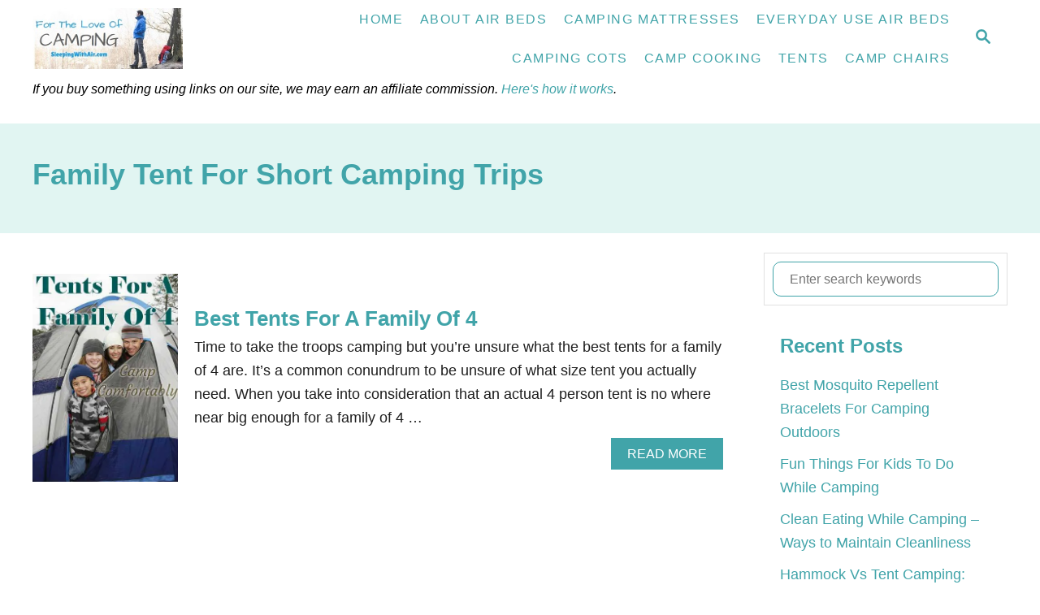

--- FILE ---
content_type: text/html; charset=UTF-8
request_url: https://sleepingwithair.com/tag/family-tent-for-short-camping-trips/
body_size: 63737
content:
<!DOCTYPE html>
<html dir="ltr" lang="en-US"><head><meta charset="UTF-8"><meta name="viewport" content="width=device-width, initial-scale=1.0"><meta http-equiv="X-UA-Compatible" content="ie=edge"><title>Family Tent For Short Camping Trips | Sleeping With Air</title><!-- All in One SEO 4.7.0 - aioseo.com --><meta name="robots" content="max-image-preview:large"><meta name="msvalidate.01" content="D67C94D8E5ACEC4B9CD73B7E5B49DDB9"><link rel="canonical" href="https://sleepingwithair.com/tag/family-tent-for-short-camping-trips/"><meta name="generator" content="All in One SEO (AIOSEO) 4.7.0"><meta name="google" content="nositelinkssearchbox"><script type="application/ld+json" class="aioseo-schema">
			{"@context":"https:\/\/schema.org","@graph":[{"@type":"BreadcrumbList","@id":"https:\/\/sleepingwithair.com\/tag\/family-tent-for-short-camping-trips\/#breadcrumblist","itemListElement":[{"@type":"ListItem","@id":"https:\/\/sleepingwithair.com\/#listItem","position":1,"name":"Home","item":"https:\/\/sleepingwithair.com\/","nextItem":"https:\/\/sleepingwithair.com\/tag\/family-tent-for-short-camping-trips\/#listItem"},{"@type":"ListItem","@id":"https:\/\/sleepingwithair.com\/tag\/family-tent-for-short-camping-trips\/#listItem","position":2,"name":"Family Tent For Short Camping Trips","previousItem":"https:\/\/sleepingwithair.com\/#listItem"}]},{"@type":"CollectionPage","@id":"https:\/\/sleepingwithair.com\/tag\/family-tent-for-short-camping-trips\/#collectionpage","url":"https:\/\/sleepingwithair.com\/tag\/family-tent-for-short-camping-trips\/","name":"Family Tent For Short Camping Trips | Sleeping With Air","inLanguage":"en-US","isPartOf":{"@id":"https:\/\/sleepingwithair.com\/#website"},"breadcrumb":{"@id":"https:\/\/sleepingwithair.com\/tag\/family-tent-for-short-camping-trips\/#breadcrumblist"}},{"@type":"Organization","@id":"https:\/\/sleepingwithair.com\/#organization","name":"Sleeping With Air","url":"https:\/\/sleepingwithair.com\/"},{"@type":"WebSite","@id":"https:\/\/sleepingwithair.com\/#website","url":"https:\/\/sleepingwithair.com\/","name":"Sleeping With Air","inLanguage":"en-US","publisher":{"@id":"https:\/\/sleepingwithair.com\/#organization"}}]}
		</script><!-- All in One SEO --><link rel="dns-prefetch" href="//scripts.mediavine.com"><link rel="dns-prefetch" href="//www.googletagmanager.com"><link rel="alternate" type="application/rss+xml" title="Sleeping With Air » Feed" href="https://sleepingwithair.com/feed/"><link rel="alternate" type="application/rss+xml" title="Sleeping With Air » Comments Feed" href="https://sleepingwithair.com/comments/feed/"><link rel="alternate" type="application/rss+xml" title="Sleeping With Air » Family Tent For Short Camping Trips Tag Feed" href="https://sleepingwithair.com/tag/family-tent-for-short-camping-trips/feed/"><style type="text/css">img#mv-trellis-img-1::before{padding-top:143.49775784753%}img#mv-trellis-img-1{display:block}.wp-block-group.ami-image-text-group .wp-block-group__inner-container{padding:0;margin:0}.wp-block-group.ami-image-text-group .wp-block-group__inner-container img{margin-bottom:20px}.rectanglebox{font-family:sans-serif;margin:42px auto 0;max-width:526px;-webkit-box-sizing:border-box;-moz-box-sizing:border-box;box-sizing:border-box;-webkit-border-radius:16px;-moz-border-radius:16px;border-radius:16px;-webkit-box-shadow:0 -4px 4px #aaa,0 4px 4px #888;-moz-box-shadow:0 -4px 4px #aaa,0 4px 4px #888;box-shadow:0 -4px 4px #aaa,0 4px 4px #888}.rectanglebox-Orange{background:#ffd65e;background:-moz-linear-gradient(top,#ffd65e 0%,#febf04 100%);background:-webkit-gradient(linear,left top,left bottom,color-stop(0%,#ffd65e),color-stop(100%,#febf04));background:-webkit-linear-gradient(top,#ffd65e 0%,#febf04 100%);background:-o-linear-gradient(top,#ffd65e 0%,#febf04 100%);background:-ms-linear-gradient(top,#ffd65e 0%,#febf04 100%);background:linear-gradient(to bottom,#ffd65e 0%,#febf04 100%);filter:progid:DXImageTransform.Microsoft.gradient(startColorstr='#ffd65e',endColorstr='#febf04',GradientType=0)}.rectanglebox-Grey{background:#eee;background:-moz-linear-gradient(top,#eeeeee 0%,#cccccc 100%);background:-webkit-gradient(linear,left top,left bottom,color-stop(0%,#eeeeee),color-stop(100%,#cccccc));background:-webkit-linear-gradient(top,#eeeeee 0%,#cccccc 100%);background:-o-linear-gradient(top,#eeeeee 0%,#cccccc 100%);background:-ms-linear-gradient(top,#eeeeee 0%,#cccccc 100%);background:linear-gradient(to bottom,#eeeeee 0%,#cccccc 100%);filter:progid:DXImageTransform.Microsoft.gradient(startColorstr='#eeeeee',endColorstr='#cccccc',GradientType=0)}.rectanglebox-Blue{background:#e9f6fd;background:-moz-linear-gradient(top,#e9f6fd 0%,#d3eefb 100%);background:-webkit-gradient(linear,left top,left bottom,color-stop(0%,#e9f6fd),color-stop(100%,#d3eefb));background:-webkit-linear-gradient(top,#e9f6fd 0%,#d3eefb 100%);background:-o-linear-gradient(top,#e9f6fd 0%,#d3eefb 100%);background:-ms-linear-gradient(top,#e9f6fd 0%,#d3eefb 100%);background:linear-gradient(to bottom,#e9f6fd 0%,#d3eefb 100%);filter:progid:DXImageTransform.Microsoft.gradient(startColorstr='#e9f6fd',endColorstr='#d3eefb',GradientType=0)}.rectanglebox-Green{background:#e5e696;background:-moz-linear-gradient(top,#e5e696 0%,#d1d360 100%);background:-webkit-gradient(linear,left top,left bottom,color-stop(0%,#e5e696),color-stop(100%,#d1d360));background:-webkit-linear-gradient(top,#e5e696 0%,#d1d360 100%);background:-o-linear-gradient(top,#e5e696 0%,#d1d360 100%);background:-ms-linear-gradient(top,#e5e696 0%,#d1d360 100%);background:linear-gradient(to bottom,#e5e696 0%,#d1d360 100%);filter:progid:DXImageTransform.Microsoft.gradient(startColorstr='#e5e696',endColorstr='#d1d360',GradientType=0)}.rectanglebox-Red{background:#cc8c8c;background:-moz-linear-gradient(top,#cc8c8c 0%,#cc5959 100%);background:-webkit-gradient(linear,left top,left bottom,color-stop(0%,#cc8c8c),color-stop(100%,#cc5959));background:-webkit-linear-gradient(top,#cc8c8c 0%,#cc5959 100%);background:-o-linear-gradient(top,#cc8c8c 0%,#cc5959 100%);background:-ms-linear-gradient(top,#cc8c8c 0%,#cc5959 100%);background:linear-gradient(to bottom,#cc8c8c 0%,#cc5959 100%);filter:progid:DXImageTransform.Microsoft.gradient(startColorstr='#cc8c8c',endColorstr='#cc5959',GradientType=0)}.rectanglebox .wprrow{width:100%;margin:0 auto}.rectanglebox .wprrow .wprten{width:83%;float:left}.rectanglebox .wprrow .wprten h2{margin:1em .83em;font-size:1.6em}.rectanglebox .wprrow .wprtwo{width:17%;float:right}.rectanglebox .wprrow .wprtwo img{max-width:100%;height:auto;margin-top:-30px}.rectanglebox .wprrow .wprtwo img{-ms-interpolation-mode:bicubic}.rectanglebox .wprrow .wprtwelve{float:left;min-height:1px;padding:0 15px;position:relative}.rectanglebox .wprrow .wprtwelve p{margin-bottom:14px;font-size:.9em}.rectanglebox .wprrow .wprtwelve img.buynowbutton{display:block;margin:12px auto;max-width:100%;height:auto}[class*="wprcol"]+[class*="wprcol"]:last-child{float:right}[class*="wprcol"]+[class*="wprcol"].end{float:left}.rectanglebox .wprrow{*zoom:1}.rectanglebox .wprrow:before,.rectanglebox .wprrow:after{content:"";display:table}.rectanglebox .wprrow:after{clear:both}.rectanglebox .wprrow .wprcol a.buynowbutton span{display:block;margin:-56px auto 32px;width:100%;z-index:2;text-decoration:none;color:#fff;text-align:center;font-size:1.8em;font-weight:700}.squarebox{max-width:357px;margin:42px auto 0;font-family:sans-serif;-webkit-box-sizing:border-box;-moz-box-sizing:border-box;box-sizing:border-box;background:#ddd;background:-moz-linear-gradient(top,#dddddd 0%,#f1f1f1 67%,#e1e1e1 75%,#f6f6f6 100%);background:-webkit-gradient(linear,left top,left bottom,color-stop(0%,#dddddd),color-stop(67%,#f1f1f1),color-stop(75%,#e1e1e1),color-stop(100%,#f6f6f6));background:-webkit-linear-gradient(top,#dddddd 0%,#f1f1f1 67%,#e1e1e1 75%,#f6f6f6 100%);background:-o-linear-gradient(top,#dddddd 0%,#f1f1f1 67%,#e1e1e1 75%,#f6f6f6 100%);background:-ms-linear-gradient(top,#dddddd 0%,#f1f1f1 67%,#e1e1e1 75%,#f6f6f6 100%);background:linear-gradient(to bottom,#dddddd 0%,#f1f1f1 67%,#e1e1e1 75%,#f6f6f6 100%);filter:progid:DXImageTransform.Microsoft.gradient(startColorstr='#dddddd',endColorstr='#f6f6f6',GradientType=0);-webkit-border-radius:16px;-moz-border-radius:16px;border-radius:16px;-webkit-box-shadow:0 -4px 4px #aaa,0 4px 4px #888;-moz-box-shadow:0 -4px 4px #aaa,0 4px 4px #888;box-shadow:0 -4px 4px #aaa,0 4px 4px #888}.squarebox .wprrow{width:100%;margin:0 auto}.squarebox .wprrow .wprtwelve{float:left;min-height:1px;padding:0 15px;position:relative}.squarebox .wprrow .wprtwelve h2{font-family:verdana,sans-serif;margin:1em .83em 1em;font-size:1.4em;text-align:center}.squarebox .wprrow .wprtwelve h5{font-family:verdana,sans-serif;margin:.2em .83em;font-size:1em;text-align:center;font-weight:400}.squarebox .wprrow .wprtwelve p{font-family:verdana,sans-serif;margin-bottom:14px;font-size:.9em;font-style:italic;text-align:justify;line-height:1.3;padding:0 10px}.squarebox .wprrow .wprtwelve img.buynowbutton{display:block;margin:12px auto;max-width:100%;height:auto;-ms-interpolation-mode:bicubic}[class*="wprcol"]+[class*="wprcol"]:last-child{float:right}[class*="wprcol"]+[class*="wprcol"].end{float:left}.squarebox .wprrow{*zoom:1}.squarebox .wprrow:before,.squarebox .wprrow:after{content:"";display:table}.squarebox .wprrow:after{clear:both}.squarebox .wprrow .wprcol a.buynowbutton span{display:block;margin:-62px auto 32px;width:100%;z-index:2;text-decoration:none;color:#fff;text-align:center;font-size:1.8em;font-weight:700}.bannerbox{max-width:601px;margin:42px auto 0;font-family:sans-serif;-webkit-box-sizing:border-box;-moz-box-sizing:border-box;box-sizing:border-box}.bannerbox .inner .button-Orange{background:#ffd65e;background:-moz-linear-gradient(top,#ffffff 1%,#ffffff 14%,#ffd65e 16%,#febf04 84%,#ffffff 86%);background:-webkit-gradient(linear,left top,left bottom,color-stop(1%,#ffffff),color-stop(14%,#ffffff),color-stop(16%,#ffd65e),color-stop(84%,#febf04),color-stop(86%,#ffffff));background:-webkit-linear-gradient(top,#ffffff 1%,#ffffff 14%,#ffd65e 16%,#febf04 84%,#ffffff 86%);background:-o-linear-gradient(top,#ffffff 1%,#ffffff 14%,#ffd65e 16%,#febf04 84%,#ffffff 86%);background:-ms-linear-gradient(top,#ffffff 1%,#ffffff 14%,#ffd65e 16%,#febf04 84%,#ffffff 86%);background:linear-gradient(to bottom,#ffffff 1%,#ffffff 14%,#ffd65e 16%,#febf04 84%,#ffffff 86%);filter:progid:DXImageTransform.Microsoft.gradient(startColorstr='#ffd65e',endColorstr='#febf04',GradientType=0)}.bannerbox .inner .button-Grey{background:#eee;background:-moz-linear-gradient(top,#ffffff 1%,#ffffff 14%,#eeeeee 16%,#cccccc 84%,#ffffff 86%);background:-webkit-gradient(linear,left top,left bottom,color-stop(1%,#ffffff),color-stop(14%,#ffffff),color-stop(16%,#eeeeee),color-stop(84%,#cccccc),color-stop(86%,#ffffff));background:-webkit-linear-gradient(top,#ffffff 1%,#ffffff 14%,#eeeeee 16%,#cccccc 84%,#ffffff 86%);background:-o-linear-gradient(top,#ffffff 1%,#ffffff 14%,#eeeeee 16%,#cccccc 84%,#ffffff 86%);background:-ms-linear-gradient(top,#ffffff 1%,#ffffff 14%,#eeeeee 16%,#cccccc 84%,#ffffff 86%);background:linear-gradient(to bottom,#ffffff 1%,#ffffff 14%,#eeeeee 16%,#cccccc 84%,#ffffff 86%);filter:progid:DXImageTransform.Microsoft.gradient(startColorstr='#eeeeee',endColorstr='#cccccc',GradientType=0)}.bannerbox .inner .button-Blue{background:#63b6db;background:-moz-linear-gradient(top,#ffffff 1%,#ffffff 14%,#63b6db 16%,#309dcf 84%,#ffffff 86%);background:-webkit-gradient(linear,left top,left bottom,color-stop(1%,#ffffff),color-stop(14%,#ffffff),color-stop(16%,#63b6db),color-stop(84%,#309dcf),color-stop(86%,#ffffff));background:-webkit-linear-gradient(top,#ffffff 1%,#ffffff 14%,#63b6db 16%,#309dcf 84%,#ffffff 86%);background:-o-linear-gradient(top,#ffffff 1%,#ffffff 14%,#63b6db 16%,#309dcf 84%,#ffffff 86%);background:-ms-linear-gradient(top,#ffffff 1%,#ffffff 14%,#63b6db 16%,#309dcf 84%,#ffffff 86%);background:linear-gradient(to bottom,#ffffff 1%,#ffffff 14%,#63b6db 16%,#309dcf 84%,#ffffff 86%);filter:progid:DXImageTransform.Microsoft.gradient(startColorstr='#63b6db',endColorstr='#309dcf',GradientType=0)}.bannerbox .inner .button-Green{background:#e5e696;background:-moz-linear-gradient(top,#ffffff 1%,#ffffff 14%,#e5e696 16%,#d1d360 84%,#ffffff 86%);background:-webkit-gradient(linear,left top,left bottom,color-stop(1%,#ffffff),color-stop(14%,#ffffff),color-stop(16%,#e5e696),color-stop(84%,#d1d360),color-stop(86%,#ffffff));background:-webkit-linear-gradient(top,#ffffff 1%,#ffffff 14%,#e5e696 16%,#d1d360 84%,#ffffff 86%);background:-o-linear-gradient(top,#ffffff 1%,#ffffff 14%,#e5e696 16%,#d1d360 84%,#ffffff 86%);background:-ms-linear-gradient(top,#ffffff 1%,#ffffff 14%,#e5e696 16%,#d1d360 84%,#ffffff 86%);background:linear-gradient(to bottom,#ffffff 1%,#ffffff 14%,#e5e696 16%,#d1d360 84%,#ffffff 86%);filter:progid:DXImageTransform.Microsoft.gradient(startColorstr='#e5e696',endColorstr='#d1d360',GradientType=0)}.bannerbox .inner .button-Red{background:#cc8c8c;background:-moz-linear-gradient(top,#ffffff 1%,#ffffff 14%,#cc8c8c 16%,#cc5959 84%,#ffffff 86%);background:-webkit-gradient(linear,left top,left bottom,color-stop(1%,#ffffff),color-stop(14%,#ffffff),color-stop(16%,#cc8c8c),color-stop(84%,#cc5959),color-stop(86%,#ffffff));background:-webkit-linear-gradient(top,#ffffff 1%,#ffffff 14%,#cc8c8c 16%,#cc5959 84%,#ffffff 86%);background:-o-linear-gradient(top,#ffffff 1%,#ffffff 14%,#cc8c8c 16%,#cc5959 84%,#ffffff 86%);background:-ms-linear-gradient(top,#ffffff 1%,#ffffff 14%,#cc8c8c 16%,#cc5959 84%,#ffffff 86%);background:linear-gradient(to bottom,#ffffff 1%,#ffffff 14%,#cc8c8c 16%,#cc5959 84%,#ffffff 86%);filter:progid:DXImageTransform.Microsoft.gradient(startColorstr='#cc8c8c',endColorstr='#cc5959',GradientType=0)}.bannerbox .wprrow{width:100%;margin:0 auto}.bannerbox .wprrow .wprten{width:83%;float:left}.bannerbox .wprrow .wprten a h2{text-align:center;margin:42px 0;font-size:1.4em;color:#fff;text-shadow:0 0 3px #333}.bannerbox .wprrow .wprtwo{width:17%;float:left}.bannerbox .wprrow .wprtwo img{max-width:100%;height:auto;margin:0 0 0 12px}.bannerbox .wprrow .wprtwo img{-ms-interpolation-mode:bicubic}[class*="wprcol"]+[class*="wprcol"]:last-child{float:right}[class*="wprcol"]+[class*="wprcol"].end{float:left}.bannerbox .wprrow{*zoom:1}.bannerbox .wprrow:before,.bannerbox .wprrow:after{content:"";display:table}.bannerbox .wprrow:after{clear:both}.bannerbox .wprrow .wprcol a.buynowbutton{text-decoration:none;color:#fff;text-align:center;font-size:1.8em;font-weight:700}.bannerbox .wprrow .wprcol a.buynowbutton span{display:block;margin:-56px auto 32px;width:100%;z-index:2}@media screen and (max-width:542px) and (min-width:498px){.rectanglebox .wprrow .wprcol a.buynowbutton span{margin:-50px auto 26px}}@media screen and (max-width:497px) and (min-width:338px){.rectanglebox .wprrow .wprcol a.buynowbutton span{margin:-40px auto 20px;font-size:1em!important}.bannerbox .wprrow .wprten h2{line-height:1.4;padding:10px 4px!important;margin:5px 0!important;font-size:1em!important}.squarebox .wprrow .wprcol a.buynowbutton span{font-size:1.2em!important;margin:-54px auto 32px}}@media screen and (max-width:337px) and (min-width:258px){.rectanglebox .wprrow .wprcol a.buynowbutton span{margin:-35px auto 20px;font-size:1em!important}.squarebox .wprrow .wprcol a.buynowbutton span{margin:-50px auto 28px;font-size:1.2em!important}.bannerbox .wprrow .wprtwo img{margin:-4px 0 0 12px}.bannerbox .wprrow .wprten h2{line-height:1.2;padding:10px 4px!important;margin:5px 0!important;font-size:1em!important}}@media screen and (max-width:257px){.rectanglebox .wprrow .wprcol a.buynowbutton{}.rectanglebox .wprrow .wprcol a.buynowbutton span{margin:-38px auto 10px;font-size:1em!important}.squarebox .wprrow .wprcol a.buynowbutton span{margin:-44px auto 20px;font-size:1.2em!important}.bannerbox .wprrow .wprten h2{line-height:1.4;padding:10px 4px!important;margin:5px 0!important;font-size:1em!important}}@charset "UTF-8";.wp-block-archives{box-sizing:border-box}.wp-block-archives-dropdown label{display:block}.wp-block-avatar{line-height:0}.wp-block-avatar,.wp-block-avatar img{box-sizing:border-box}.wp-block-avatar.aligncenter{text-align:center}.wp-block-audio{box-sizing:border-box}.wp-block-audio figcaption{margin-bottom:1em;margin-top:.5em}.wp-block-audio audio{min-width:300px;width:100%}.wp-block-button__link{box-sizing:border-box;cursor:pointer;display:inline-block;text-align:center;word-break:break-word}.wp-block-button__link.aligncenter{text-align:center}.wp-block-button__link.alignright{text-align:right}:where(.wp-block-button__link){border-radius:9999px;box-shadow:none;padding:calc(.667em + 2px) calc(1.333em + 2px);text-decoration:none}.wp-block-button[style*=text-decoration] .wp-block-button__link{text-decoration:inherit}.wp-block-buttons>.wp-block-button.has-custom-width{max-width:none}.wp-block-buttons>.wp-block-button.has-custom-width .wp-block-button__link{width:100%}.wp-block-buttons>.wp-block-button.has-custom-font-size .wp-block-button__link{font-size:inherit}.wp-block-buttons>.wp-block-button.wp-block-button__width-25{width:calc(25% - var(--wp--style--block-gap, .5em)*.75)}.wp-block-buttons>.wp-block-button.wp-block-button__width-50{width:calc(50% - var(--wp--style--block-gap, .5em)*.5)}.wp-block-buttons>.wp-block-button.wp-block-button__width-75{width:calc(75% - var(--wp--style--block-gap, .5em)*.25)}.wp-block-buttons>.wp-block-button.wp-block-button__width-100{flex-basis:100%;width:100%}.wp-block-buttons.is-vertical>.wp-block-button.wp-block-button__width-25{width:25%}.wp-block-buttons.is-vertical>.wp-block-button.wp-block-button__width-50{width:50%}.wp-block-buttons.is-vertical>.wp-block-button.wp-block-button__width-75{width:75%}.wp-block-button.is-style-squared,.wp-block-button__link.wp-block-button.is-style-squared{border-radius:0}.wp-block-button.no-border-radius,.wp-block-button__link.no-border-radius{border-radius:0!important}.wp-block-button .wp-block-button__link.is-style-outline,.wp-block-button.is-style-outline>.wp-block-button__link{border:2px solid;padding:.667em 1.333em}.wp-block-button .wp-block-button__link.is-style-outline:not(.has-text-color),.wp-block-button.is-style-outline>.wp-block-button__link:not(.has-text-color){color:currentColor}.wp-block-button .wp-block-button__link.is-style-outline:not(.has-background),.wp-block-button.is-style-outline>.wp-block-button__link:not(.has-background){background-color:transparent;background-image:none}.wp-block-button .wp-block-button__link:where(.has-border-color){border-width:initial}.wp-block-button .wp-block-button__link:where([style*=border-top-color]){border-top-width:medium}.wp-block-button .wp-block-button__link:where([style*=border-right-color]){border-right-width:medium}.wp-block-button .wp-block-button__link:where([style*=border-bottom-color]){border-bottom-width:medium}.wp-block-button .wp-block-button__link:where([style*=border-left-color]){border-left-width:medium}.wp-block-button .wp-block-button__link:where([style*=border-style]){border-width:initial}.wp-block-button .wp-block-button__link:where([style*=border-top-style]){border-top-width:medium}.wp-block-button .wp-block-button__link:where([style*=border-right-style]){border-right-width:medium}.wp-block-button .wp-block-button__link:where([style*=border-bottom-style]){border-bottom-width:medium}.wp-block-button .wp-block-button__link:where([style*=border-left-style]){border-left-width:medium}.wp-block-buttons.is-vertical{flex-direction:column}.wp-block-buttons.is-vertical>.wp-block-button:last-child{margin-bottom:0}.wp-block-buttons>.wp-block-button{display:inline-block;margin:0}.wp-block-buttons.is-content-justification-left{justify-content:flex-start}.wp-block-buttons.is-content-justification-left.is-vertical{align-items:flex-start}.wp-block-buttons.is-content-justification-center{justify-content:center}.wp-block-buttons.is-content-justification-center.is-vertical{align-items:center}.wp-block-buttons.is-content-justification-right{justify-content:flex-end}.wp-block-buttons.is-content-justification-right.is-vertical{align-items:flex-end}.wp-block-buttons.is-content-justification-space-between{justify-content:space-between}.wp-block-buttons.aligncenter{text-align:center}.wp-block-buttons:not(.is-content-justification-space-between,.is-content-justification-right,.is-content-justification-left,.is-content-justification-center) .wp-block-button.aligncenter{margin-left:auto;margin-right:auto;width:100%}.wp-block-buttons[style*=text-decoration] .wp-block-button,.wp-block-buttons[style*=text-decoration] .wp-block-button__link{text-decoration:inherit}.wp-block-buttons.has-custom-font-size .wp-block-button__link{font-size:inherit}.wp-block-button.aligncenter,.wp-block-calendar{text-align:center}.wp-block-calendar td,.wp-block-calendar th{border:1px solid;padding:.25em}.wp-block-calendar th{font-weight:400}.wp-block-calendar caption{background-color:inherit}.wp-block-calendar table{border-collapse:collapse;width:100%}.wp-block-calendar table:where(:not(.has-text-color)){color:#40464d}.wp-block-calendar table:where(:not(.has-text-color)) td,.wp-block-calendar table:where(:not(.has-text-color)) th{border-color:#ddd}.wp-block-calendar table.has-background th{background-color:inherit}.wp-block-calendar table.has-text-color th{color:inherit}:where(.wp-block-calendar table:not(.has-background) th){background:#ddd}.wp-block-categories{box-sizing:border-box}.wp-block-categories.alignleft{margin-right:2em}.wp-block-categories.alignright{margin-left:2em}.wp-block-categories.wp-block-categories-dropdown.aligncenter{text-align:center}.wp-block-code{box-sizing:border-box}.wp-block-code code{display:block;font-family:inherit;overflow-wrap:break-word;white-space:pre-wrap}.wp-block-columns{align-items:normal!important;box-sizing:border-box;display:flex;flex-wrap:wrap!important}@media (min-width:782px){.wp-block-columns{flex-wrap:nowrap!important}}.wp-block-columns.are-vertically-aligned-top{align-items:flex-start}.wp-block-columns.are-vertically-aligned-center{align-items:center}.wp-block-columns.are-vertically-aligned-bottom{align-items:flex-end}@media (max-width:781px){.wp-block-columns:not(.is-not-stacked-on-mobile)>.wp-block-column{flex-basis:100%!important}}@media (min-width:782px){.wp-block-columns:not(.is-not-stacked-on-mobile)>.wp-block-column{flex-basis:0%;flex-grow:1}.wp-block-columns:not(.is-not-stacked-on-mobile)>.wp-block-column[style*=flex-basis]{flex-grow:0}}.wp-block-columns.is-not-stacked-on-mobile{flex-wrap:nowrap!important}.wp-block-columns.is-not-stacked-on-mobile>.wp-block-column{flex-basis:0%;flex-grow:1}.wp-block-columns.is-not-stacked-on-mobile>.wp-block-column[style*=flex-basis]{flex-grow:0}:where(.wp-block-columns){margin-bottom:1.75em}:where(.wp-block-columns.has-background){padding:1.25em 2.375em}.wp-block-column{flex-grow:1;min-width:0;overflow-wrap:break-word;word-break:break-word}.wp-block-column.is-vertically-aligned-top{align-self:flex-start}.wp-block-column.is-vertically-aligned-center{align-self:center}.wp-block-column.is-vertically-aligned-bottom{align-self:flex-end}.wp-block-column.is-vertically-aligned-stretch{align-self:stretch}.wp-block-column.is-vertically-aligned-bottom,.wp-block-column.is-vertically-aligned-center,.wp-block-column.is-vertically-aligned-top{width:100%}.wp-block-post-comments{box-sizing:border-box}.wp-block-post-comments .alignleft{float:left}.wp-block-post-comments .alignright{float:right}.wp-block-post-comments .navigation:after{clear:both;content:"";display:table}.wp-block-post-comments .commentlist{clear:both;list-style:none;margin:0;padding:0}.wp-block-post-comments .commentlist .comment{min-height:2.25em;padding-left:3.25em}.wp-block-post-comments .commentlist .comment p{font-size:1em;line-height:1.8;margin:1em 0}.wp-block-post-comments .commentlist .children{list-style:none;margin:0;padding:0}.wp-block-post-comments .comment-author{line-height:1.5}.wp-block-post-comments .comment-author .avatar{border-radius:1.5em;display:block;float:left;height:2.5em;margin-right:.75em;margin-top:.5em;width:2.5em}.wp-block-post-comments .comment-author cite{font-style:normal}.wp-block-post-comments .comment-meta{font-size:.875em;line-height:1.5}.wp-block-post-comments .comment-meta b{font-weight:400}.wp-block-post-comments .comment-meta .comment-awaiting-moderation{display:block;margin-bottom:1em;margin-top:1em}.wp-block-post-comments .comment-body .commentmetadata{font-size:.875em}.wp-block-post-comments .comment-form-author label,.wp-block-post-comments .comment-form-comment label,.wp-block-post-comments .comment-form-email label,.wp-block-post-comments .comment-form-url label{display:block;margin-bottom:.25em}.wp-block-post-comments .comment-form input:not([type=submit]):not([type=checkbox]),.wp-block-post-comments .comment-form textarea{box-sizing:border-box;display:block;width:100%}.wp-block-post-comments .comment-form-cookies-consent{display:flex;gap:.25em}.wp-block-post-comments .comment-form-cookies-consent #wp-comment-cookies-consent{margin-top:.35em}.wp-block-post-comments .comment-reply-title{margin-bottom:0}.wp-block-post-comments .comment-reply-title :where(small){font-size:var(--wp--preset--font-size--medium,smaller);margin-left:.5em}.wp-block-post-comments .reply{font-size:.875em;margin-bottom:1.4em}.wp-block-post-comments input:not([type=submit]),.wp-block-post-comments textarea{border:1px solid #949494;font-family:inherit;font-size:1em}.wp-block-post-comments input:not([type=submit]):not([type=checkbox]),.wp-block-post-comments textarea{padding:calc(.667em + 2px)}:where(.wp-block-post-comments input[type=submit]){border:none}.wp-block-comments-pagination>.wp-block-comments-pagination-next,.wp-block-comments-pagination>.wp-block-comments-pagination-numbers,.wp-block-comments-pagination>.wp-block-comments-pagination-previous{margin-bottom:.5em;margin-right:.5em}.wp-block-comments-pagination>.wp-block-comments-pagination-next:last-child,.wp-block-comments-pagination>.wp-block-comments-pagination-numbers:last-child,.wp-block-comments-pagination>.wp-block-comments-pagination-previous:last-child{margin-right:0}.wp-block-comments-pagination .wp-block-comments-pagination-previous-arrow{display:inline-block;margin-right:1ch}.wp-block-comments-pagination .wp-block-comments-pagination-previous-arrow:not(.is-arrow-chevron){transform:scaleX(1)}.wp-block-comments-pagination .wp-block-comments-pagination-next-arrow{display:inline-block;margin-left:1ch}.wp-block-comments-pagination .wp-block-comments-pagination-next-arrow:not(.is-arrow-chevron){transform:scaleX(1)}.wp-block-comments-pagination.aligncenter{justify-content:center}.wp-block-comment-template{box-sizing:border-box;list-style:none;margin-bottom:0;max-width:100%;padding:0}.wp-block-comment-template li{clear:both}.wp-block-comment-template ol{list-style:none;margin-bottom:0;max-width:100%;padding-left:2rem}.wp-block-comment-template.alignleft{float:left}.wp-block-comment-template.aligncenter{margin-left:auto;margin-right:auto;width:-moz-fit-content;width:fit-content}.wp-block-comment-template.alignright{float:right}.wp-block-cover,.wp-block-cover-image{align-items:center;background-position:50%;box-sizing:border-box;display:flex;justify-content:center;min-height:430px;overflow:hidden;overflow:clip;padding:1em;position:relative}.wp-block-cover .has-background-dim:not([class*=-background-color]),.wp-block-cover-image .has-background-dim:not([class*=-background-color]),.wp-block-cover-image.has-background-dim:not([class*=-background-color]),.wp-block-cover.has-background-dim:not([class*=-background-color]){background-color:#000}.wp-block-cover .has-background-dim.has-background-gradient,.wp-block-cover-image .has-background-dim.has-background-gradient{background-color:transparent}.wp-block-cover-image.has-background-dim:before,.wp-block-cover.has-background-dim:before{background-color:inherit;content:""}.wp-block-cover .wp-block-cover__background,.wp-block-cover .wp-block-cover__gradient-background,.wp-block-cover-image .wp-block-cover__background,.wp-block-cover-image .wp-block-cover__gradient-background,.wp-block-cover-image.has-background-dim:not(.has-background-gradient):before,.wp-block-cover.has-background-dim:not(.has-background-gradient):before{bottom:0;left:0;opacity:.5;position:absolute;right:0;top:0;z-index:1}.wp-block-cover-image.has-background-dim.has-background-dim-10 .wp-block-cover__background,.wp-block-cover-image.has-background-dim.has-background-dim-10 .wp-block-cover__gradient-background,.wp-block-cover-image.has-background-dim.has-background-dim-10:not(.has-background-gradient):before,.wp-block-cover.has-background-dim.has-background-dim-10 .wp-block-cover__background,.wp-block-cover.has-background-dim.has-background-dim-10 .wp-block-cover__gradient-background,.wp-block-cover.has-background-dim.has-background-dim-10:not(.has-background-gradient):before{opacity:.1}.wp-block-cover-image.has-background-dim.has-background-dim-20 .wp-block-cover__background,.wp-block-cover-image.has-background-dim.has-background-dim-20 .wp-block-cover__gradient-background,.wp-block-cover-image.has-background-dim.has-background-dim-20:not(.has-background-gradient):before,.wp-block-cover.has-background-dim.has-background-dim-20 .wp-block-cover__background,.wp-block-cover.has-background-dim.has-background-dim-20 .wp-block-cover__gradient-background,.wp-block-cover.has-background-dim.has-background-dim-20:not(.has-background-gradient):before{opacity:.2}.wp-block-cover-image.has-background-dim.has-background-dim-30 .wp-block-cover__background,.wp-block-cover-image.has-background-dim.has-background-dim-30 .wp-block-cover__gradient-background,.wp-block-cover-image.has-background-dim.has-background-dim-30:not(.has-background-gradient):before,.wp-block-cover.has-background-dim.has-background-dim-30 .wp-block-cover__background,.wp-block-cover.has-background-dim.has-background-dim-30 .wp-block-cover__gradient-background,.wp-block-cover.has-background-dim.has-background-dim-30:not(.has-background-gradient):before{opacity:.3}.wp-block-cover-image.has-background-dim.has-background-dim-40 .wp-block-cover__background,.wp-block-cover-image.has-background-dim.has-background-dim-40 .wp-block-cover__gradient-background,.wp-block-cover-image.has-background-dim.has-background-dim-40:not(.has-background-gradient):before,.wp-block-cover.has-background-dim.has-background-dim-40 .wp-block-cover__background,.wp-block-cover.has-background-dim.has-background-dim-40 .wp-block-cover__gradient-background,.wp-block-cover.has-background-dim.has-background-dim-40:not(.has-background-gradient):before{opacity:.4}.wp-block-cover-image.has-background-dim.has-background-dim-50 .wp-block-cover__background,.wp-block-cover-image.has-background-dim.has-background-dim-50 .wp-block-cover__gradient-background,.wp-block-cover-image.has-background-dim.has-background-dim-50:not(.has-background-gradient):before,.wp-block-cover.has-background-dim.has-background-dim-50 .wp-block-cover__background,.wp-block-cover.has-background-dim.has-background-dim-50 .wp-block-cover__gradient-background,.wp-block-cover.has-background-dim.has-background-dim-50:not(.has-background-gradient):before{opacity:.5}.wp-block-cover-image.has-background-dim.has-background-dim-60 .wp-block-cover__background,.wp-block-cover-image.has-background-dim.has-background-dim-60 .wp-block-cover__gradient-background,.wp-block-cover-image.has-background-dim.has-background-dim-60:not(.has-background-gradient):before,.wp-block-cover.has-background-dim.has-background-dim-60 .wp-block-cover__background,.wp-block-cover.has-background-dim.has-background-dim-60 .wp-block-cover__gradient-background,.wp-block-cover.has-background-dim.has-background-dim-60:not(.has-background-gradient):before{opacity:.6}.wp-block-cover-image.has-background-dim.has-background-dim-70 .wp-block-cover__background,.wp-block-cover-image.has-background-dim.has-background-dim-70 .wp-block-cover__gradient-background,.wp-block-cover-image.has-background-dim.has-background-dim-70:not(.has-background-gradient):before,.wp-block-cover.has-background-dim.has-background-dim-70 .wp-block-cover__background,.wp-block-cover.has-background-dim.has-background-dim-70 .wp-block-cover__gradient-background,.wp-block-cover.has-background-dim.has-background-dim-70:not(.has-background-gradient):before{opacity:.7}.wp-block-cover-image.has-background-dim.has-background-dim-80 .wp-block-cover__background,.wp-block-cover-image.has-background-dim.has-background-dim-80 .wp-block-cover__gradient-background,.wp-block-cover-image.has-background-dim.has-background-dim-80:not(.has-background-gradient):before,.wp-block-cover.has-background-dim.has-background-dim-80 .wp-block-cover__background,.wp-block-cover.has-background-dim.has-background-dim-80 .wp-block-cover__gradient-background,.wp-block-cover.has-background-dim.has-background-dim-80:not(.has-background-gradient):before{opacity:.8}.wp-block-cover-image.has-background-dim.has-background-dim-90 .wp-block-cover__background,.wp-block-cover-image.has-background-dim.has-background-dim-90 .wp-block-cover__gradient-background,.wp-block-cover-image.has-background-dim.has-background-dim-90:not(.has-background-gradient):before,.wp-block-cover.has-background-dim.has-background-dim-90 .wp-block-cover__background,.wp-block-cover.has-background-dim.has-background-dim-90 .wp-block-cover__gradient-background,.wp-block-cover.has-background-dim.has-background-dim-90:not(.has-background-gradient):before{opacity:.9}.wp-block-cover-image.has-background-dim.has-background-dim-100 .wp-block-cover__background,.wp-block-cover-image.has-background-dim.has-background-dim-100 .wp-block-cover__gradient-background,.wp-block-cover-image.has-background-dim.has-background-dim-100:not(.has-background-gradient):before,.wp-block-cover.has-background-dim.has-background-dim-100 .wp-block-cover__background,.wp-block-cover.has-background-dim.has-background-dim-100 .wp-block-cover__gradient-background,.wp-block-cover.has-background-dim.has-background-dim-100:not(.has-background-gradient):before{opacity:1}.wp-block-cover .wp-block-cover__background.has-background-dim.has-background-dim-0,.wp-block-cover .wp-block-cover__gradient-background.has-background-dim.has-background-dim-0,.wp-block-cover-image .wp-block-cover__background.has-background-dim.has-background-dim-0,.wp-block-cover-image .wp-block-cover__gradient-background.has-background-dim.has-background-dim-0{opacity:0}.wp-block-cover .wp-block-cover__background.has-background-dim.has-background-dim-10,.wp-block-cover .wp-block-cover__gradient-background.has-background-dim.has-background-dim-10,.wp-block-cover-image .wp-block-cover__background.has-background-dim.has-background-dim-10,.wp-block-cover-image .wp-block-cover__gradient-background.has-background-dim.has-background-dim-10{opacity:.1}.wp-block-cover .wp-block-cover__background.has-background-dim.has-background-dim-20,.wp-block-cover .wp-block-cover__gradient-background.has-background-dim.has-background-dim-20,.wp-block-cover-image .wp-block-cover__background.has-background-dim.has-background-dim-20,.wp-block-cover-image .wp-block-cover__gradient-background.has-background-dim.has-background-dim-20{opacity:.2}.wp-block-cover .wp-block-cover__background.has-background-dim.has-background-dim-30,.wp-block-cover .wp-block-cover__gradient-background.has-background-dim.has-background-dim-30,.wp-block-cover-image .wp-block-cover__background.has-background-dim.has-background-dim-30,.wp-block-cover-image .wp-block-cover__gradient-background.has-background-dim.has-background-dim-30{opacity:.3}.wp-block-cover .wp-block-cover__background.has-background-dim.has-background-dim-40,.wp-block-cover .wp-block-cover__gradient-background.has-background-dim.has-background-dim-40,.wp-block-cover-image .wp-block-cover__background.has-background-dim.has-background-dim-40,.wp-block-cover-image .wp-block-cover__gradient-background.has-background-dim.has-background-dim-40{opacity:.4}.wp-block-cover .wp-block-cover__background.has-background-dim.has-background-dim-50,.wp-block-cover .wp-block-cover__gradient-background.has-background-dim.has-background-dim-50,.wp-block-cover-image .wp-block-cover__background.has-background-dim.has-background-dim-50,.wp-block-cover-image .wp-block-cover__gradient-background.has-background-dim.has-background-dim-50{opacity:.5}.wp-block-cover .wp-block-cover__background.has-background-dim.has-background-dim-60,.wp-block-cover .wp-block-cover__gradient-background.has-background-dim.has-background-dim-60,.wp-block-cover-image .wp-block-cover__background.has-background-dim.has-background-dim-60,.wp-block-cover-image .wp-block-cover__gradient-background.has-background-dim.has-background-dim-60{opacity:.6}.wp-block-cover .wp-block-cover__background.has-background-dim.has-background-dim-70,.wp-block-cover .wp-block-cover__gradient-background.has-background-dim.has-background-dim-70,.wp-block-cover-image .wp-block-cover__background.has-background-dim.has-background-dim-70,.wp-block-cover-image .wp-block-cover__gradient-background.has-background-dim.has-background-dim-70{opacity:.7}.wp-block-cover .wp-block-cover__background.has-background-dim.has-background-dim-80,.wp-block-cover .wp-block-cover__gradient-background.has-background-dim.has-background-dim-80,.wp-block-cover-image .wp-block-cover__background.has-background-dim.has-background-dim-80,.wp-block-cover-image .wp-block-cover__gradient-background.has-background-dim.has-background-dim-80{opacity:.8}.wp-block-cover .wp-block-cover__background.has-background-dim.has-background-dim-90,.wp-block-cover .wp-block-cover__gradient-background.has-background-dim.has-background-dim-90,.wp-block-cover-image .wp-block-cover__background.has-background-dim.has-background-dim-90,.wp-block-cover-image .wp-block-cover__gradient-background.has-background-dim.has-background-dim-90{opacity:.9}.wp-block-cover .wp-block-cover__background.has-background-dim.has-background-dim-100,.wp-block-cover .wp-block-cover__gradient-background.has-background-dim.has-background-dim-100,.wp-block-cover-image .wp-block-cover__background.has-background-dim.has-background-dim-100,.wp-block-cover-image .wp-block-cover__gradient-background.has-background-dim.has-background-dim-100{opacity:1}.wp-block-cover-image.alignleft,.wp-block-cover-image.alignright,.wp-block-cover.alignleft,.wp-block-cover.alignright{max-width:420px;width:100%}.wp-block-cover-image:after,.wp-block-cover:after{content:"";display:block;font-size:0;min-height:inherit}@supports (position:sticky){.wp-block-cover-image:after,.wp-block-cover:after{content:none}}.wp-block-cover-image.aligncenter,.wp-block-cover-image.alignleft,.wp-block-cover-image.alignright,.wp-block-cover.aligncenter,.wp-block-cover.alignleft,.wp-block-cover.alignright{display:flex}.wp-block-cover .wp-block-cover__inner-container,.wp-block-cover-image .wp-block-cover__inner-container{color:inherit;width:100%;z-index:1}.wp-block-cover h1:not(.has-text-color),.wp-block-cover h2:not(.has-text-color),.wp-block-cover h3:not(.has-text-color),.wp-block-cover h4:not(.has-text-color),.wp-block-cover h5:not(.has-text-color),.wp-block-cover h6:not(.has-text-color),.wp-block-cover p:not(.has-text-color),.wp-block-cover-image h1:not(.has-text-color),.wp-block-cover-image h2:not(.has-text-color),.wp-block-cover-image h3:not(.has-text-color),.wp-block-cover-image h4:not(.has-text-color),.wp-block-cover-image h5:not(.has-text-color),.wp-block-cover-image h6:not(.has-text-color),.wp-block-cover-image p:not(.has-text-color){color:inherit}.wp-block-cover-image.is-position-top-left,.wp-block-cover.is-position-top-left{align-items:flex-start;justify-content:flex-start}.wp-block-cover-image.is-position-top-center,.wp-block-cover.is-position-top-center{align-items:flex-start;justify-content:center}.wp-block-cover-image.is-position-top-right,.wp-block-cover.is-position-top-right{align-items:flex-start;justify-content:flex-end}.wp-block-cover-image.is-position-center-left,.wp-block-cover.is-position-center-left{align-items:center;justify-content:flex-start}.wp-block-cover-image.is-position-center-center,.wp-block-cover.is-position-center-center{align-items:center;justify-content:center}.wp-block-cover-image.is-position-center-right,.wp-block-cover.is-position-center-right{align-items:center;justify-content:flex-end}.wp-block-cover-image.is-position-bottom-left,.wp-block-cover.is-position-bottom-left{align-items:flex-end;justify-content:flex-start}.wp-block-cover-image.is-position-bottom-center,.wp-block-cover.is-position-bottom-center{align-items:flex-end;justify-content:center}.wp-block-cover-image.is-position-bottom-right,.wp-block-cover.is-position-bottom-right{align-items:flex-end;justify-content:flex-end}.wp-block-cover-image.has-custom-content-position.has-custom-content-position .wp-block-cover__inner-container,.wp-block-cover.has-custom-content-position.has-custom-content-position .wp-block-cover__inner-container{margin:0}.wp-block-cover-image.has-custom-content-position.has-custom-content-position.is-position-bottom-left .wp-block-cover__inner-container,.wp-block-cover-image.has-custom-content-position.has-custom-content-position.is-position-bottom-right .wp-block-cover__inner-container,.wp-block-cover-image.has-custom-content-position.has-custom-content-position.is-position-center-left .wp-block-cover__inner-container,.wp-block-cover-image.has-custom-content-position.has-custom-content-position.is-position-center-right .wp-block-cover__inner-container,.wp-block-cover-image.has-custom-content-position.has-custom-content-position.is-position-top-left .wp-block-cover__inner-container,.wp-block-cover-image.has-custom-content-position.has-custom-content-position.is-position-top-right .wp-block-cover__inner-container,.wp-block-cover.has-custom-content-position.has-custom-content-position.is-position-bottom-left .wp-block-cover__inner-container,.wp-block-cover.has-custom-content-position.has-custom-content-position.is-position-bottom-right .wp-block-cover__inner-container,.wp-block-cover.has-custom-content-position.has-custom-content-position.is-position-center-left .wp-block-cover__inner-container,.wp-block-cover.has-custom-content-position.has-custom-content-position.is-position-center-right .wp-block-cover__inner-container,.wp-block-cover.has-custom-content-position.has-custom-content-position.is-position-top-left .wp-block-cover__inner-container,.wp-block-cover.has-custom-content-position.has-custom-content-position.is-position-top-right .wp-block-cover__inner-container{margin:0;width:auto}.wp-block-cover .wp-block-cover__image-background,.wp-block-cover video.wp-block-cover__video-background,.wp-block-cover-image .wp-block-cover__image-background,.wp-block-cover-image video.wp-block-cover__video-background{border:none;bottom:0;box-shadow:none;height:100%;left:0;margin:0;max-height:none;max-width:none;object-fit:cover;outline:none;padding:0;position:absolute;right:0;top:0;width:100%}.wp-block-cover-image.has-parallax,.wp-block-cover.has-parallax,.wp-block-cover__image-background.has-parallax,video.wp-block-cover__video-background.has-parallax{background-attachment:fixed;background-repeat:no-repeat;background-size:cover}@supports (-webkit-touch-callout:inherit){.wp-block-cover-image.has-parallax,.wp-block-cover.has-parallax,.wp-block-cover__image-background.has-parallax,video.wp-block-cover__video-background.has-parallax{background-attachment:scroll}}@media (prefers-reduced-motion:reduce){.wp-block-cover-image.has-parallax,.wp-block-cover.has-parallax,.wp-block-cover__image-background.has-parallax,video.wp-block-cover__video-background.has-parallax{background-attachment:scroll}}.wp-block-cover-image.is-repeated,.wp-block-cover.is-repeated,.wp-block-cover__image-background.is-repeated,video.wp-block-cover__video-background.is-repeated{background-repeat:repeat;background-size:auto}.wp-block-cover__image-background,.wp-block-cover__video-background{z-index:0}.wp-block-cover-image-text,.wp-block-cover-image-text a,.wp-block-cover-image-text a:active,.wp-block-cover-image-text a:focus,.wp-block-cover-image-text a:hover,.wp-block-cover-text,.wp-block-cover-text a,.wp-block-cover-text a:active,.wp-block-cover-text a:focus,.wp-block-cover-text a:hover,section.wp-block-cover-image h2,section.wp-block-cover-image h2 a,section.wp-block-cover-image h2 a:active,section.wp-block-cover-image h2 a:focus,section.wp-block-cover-image h2 a:hover{color:#fff}.wp-block-cover-image .wp-block-cover.has-left-content{justify-content:flex-start}.wp-block-cover-image .wp-block-cover.has-right-content{justify-content:flex-end}.wp-block-cover-image.has-left-content .wp-block-cover-image-text,.wp-block-cover.has-left-content .wp-block-cover-text,section.wp-block-cover-image.has-left-content>h2{margin-left:0;text-align:left}.wp-block-cover-image.has-right-content .wp-block-cover-image-text,.wp-block-cover.has-right-content .wp-block-cover-text,section.wp-block-cover-image.has-right-content>h2{margin-right:0;text-align:right}.wp-block-cover .wp-block-cover-text,.wp-block-cover-image .wp-block-cover-image-text,section.wp-block-cover-image>h2{font-size:2em;line-height:1.25;margin-bottom:0;max-width:840px;padding:.44em;text-align:center;z-index:1}:where(.wp-block-cover-image:not(.has-text-color)),:where(.wp-block-cover:not(.has-text-color)){color:#fff}:where(.wp-block-cover-image.is-light:not(.has-text-color)),:where(.wp-block-cover.is-light:not(.has-text-color)){color:#000}.wp-block-details{box-sizing:border-box;overflow:hidden}.wp-block-details summary{cursor:pointer}.wp-block-embed.alignleft,.wp-block-embed.alignright,.wp-block[data-align=left]>[data-type="core/embed"],.wp-block[data-align=right]>[data-type="core/embed"]{max-width:360px;width:100%}.wp-block-embed.alignleft .wp-block-embed__wrapper,.wp-block-embed.alignright .wp-block-embed__wrapper,.wp-block[data-align=left]>[data-type="core/embed"] .wp-block-embed__wrapper,.wp-block[data-align=right]>[data-type="core/embed"] .wp-block-embed__wrapper{min-width:280px}.wp-block-cover .wp-block-embed{min-height:240px;min-width:320px}.wp-block-embed{overflow-wrap:break-word}.wp-block-embed figcaption{margin-bottom:1em;margin-top:.5em}.wp-block-embed iframe{max-width:100%}.wp-block-embed__wrapper{position:relative}.wp-embed-responsive .wp-has-aspect-ratio .wp-block-embed__wrapper:before{content:"";display:block;padding-top:50%}.wp-embed-responsive .wp-has-aspect-ratio iframe{bottom:0;height:100%;left:0;position:absolute;right:0;top:0;width:100%}.wp-embed-responsive .wp-embed-aspect-21-9 .wp-block-embed__wrapper:before{padding-top:42.85%}.wp-embed-responsive .wp-embed-aspect-18-9 .wp-block-embed__wrapper:before{padding-top:50%}.wp-embed-responsive .wp-embed-aspect-16-9 .wp-block-embed__wrapper:before{padding-top:56.25%}.wp-embed-responsive .wp-embed-aspect-4-3 .wp-block-embed__wrapper:before{padding-top:75%}.wp-embed-responsive .wp-embed-aspect-1-1 .wp-block-embed__wrapper:before{padding-top:100%}.wp-embed-responsive .wp-embed-aspect-9-16 .wp-block-embed__wrapper:before{padding-top:177.77%}.wp-embed-responsive .wp-embed-aspect-1-2 .wp-block-embed__wrapper:before{padding-top:200%}.wp-block-file{box-sizing:border-box}.wp-block-file:not(.wp-element-button){font-size:.8em}.wp-block-file.aligncenter{text-align:center}.wp-block-file.alignright{text-align:right}.wp-block-file *+.wp-block-file__button{margin-left:.75em}:where(.wp-block-file){margin-bottom:1.5em}.wp-block-file__embed{margin-bottom:1em}:where(.wp-block-file__button){border-radius:2em;display:inline-block;padding:.5em 1em}:where(.wp-block-file__button):is(a):active,:where(.wp-block-file__button):is(a):focus,:where(.wp-block-file__button):is(a):hover,:where(.wp-block-file__button):is(a):visited{box-shadow:none;color:#fff;opacity:.85;text-decoration:none}.blocks-gallery-grid:not(.has-nested-images),.wp-block-gallery:not(.has-nested-images){display:flex;flex-wrap:wrap;list-style-type:none;margin:0;padding:0}.blocks-gallery-grid:not(.has-nested-images) .blocks-gallery-image,.blocks-gallery-grid:not(.has-nested-images) .blocks-gallery-item,.wp-block-gallery:not(.has-nested-images) .blocks-gallery-image,.wp-block-gallery:not(.has-nested-images) .blocks-gallery-item{display:flex;flex-direction:column;flex-grow:1;justify-content:center;margin:0 1em 1em 0;position:relative;width:calc(50% - 1em)}.blocks-gallery-grid:not(.has-nested-images) .blocks-gallery-image:nth-of-type(2n),.blocks-gallery-grid:not(.has-nested-images) .blocks-gallery-item:nth-of-type(2n),.wp-block-gallery:not(.has-nested-images) .blocks-gallery-image:nth-of-type(2n),.wp-block-gallery:not(.has-nested-images) .blocks-gallery-item:nth-of-type(2n){margin-right:0}.blocks-gallery-grid:not(.has-nested-images) .blocks-gallery-image figure,.blocks-gallery-grid:not(.has-nested-images) .blocks-gallery-item figure,.wp-block-gallery:not(.has-nested-images) .blocks-gallery-image figure,.wp-block-gallery:not(.has-nested-images) .blocks-gallery-item figure{align-items:flex-end;display:flex;height:100%;justify-content:flex-start;margin:0}.blocks-gallery-grid:not(.has-nested-images) .blocks-gallery-image img,.blocks-gallery-grid:not(.has-nested-images) .blocks-gallery-item img,.wp-block-gallery:not(.has-nested-images) .blocks-gallery-image img,.wp-block-gallery:not(.has-nested-images) .blocks-gallery-item img{display:block;height:auto;max-width:100%;width:auto}.blocks-gallery-grid:not(.has-nested-images) .blocks-gallery-image figcaption,.blocks-gallery-grid:not(.has-nested-images) .blocks-gallery-item figcaption,.wp-block-gallery:not(.has-nested-images) .blocks-gallery-image figcaption,.wp-block-gallery:not(.has-nested-images) .blocks-gallery-item figcaption{background:linear-gradient(0deg,rgba(0,0,0,.7),rgba(0,0,0,.3) 70%,transparent);bottom:0;box-sizing:border-box;color:#fff;font-size:.8em;margin:0;max-height:100%;overflow:auto;padding:3em .77em .7em;position:absolute;text-align:center;width:100%;z-index:2}.blocks-gallery-grid:not(.has-nested-images) .blocks-gallery-image figcaption img,.blocks-gallery-grid:not(.has-nested-images) .blocks-gallery-item figcaption img,.wp-block-gallery:not(.has-nested-images) .blocks-gallery-image figcaption img,.wp-block-gallery:not(.has-nested-images) .blocks-gallery-item figcaption img{display:inline}.blocks-gallery-grid:not(.has-nested-images) figcaption,.wp-block-gallery:not(.has-nested-images) figcaption{flex-grow:1}.blocks-gallery-grid:not(.has-nested-images).is-cropped .blocks-gallery-image a,.blocks-gallery-grid:not(.has-nested-images).is-cropped .blocks-gallery-image img,.blocks-gallery-grid:not(.has-nested-images).is-cropped .blocks-gallery-item a,.blocks-gallery-grid:not(.has-nested-images).is-cropped .blocks-gallery-item img,.wp-block-gallery:not(.has-nested-images).is-cropped .blocks-gallery-image a,.wp-block-gallery:not(.has-nested-images).is-cropped .blocks-gallery-image img,.wp-block-gallery:not(.has-nested-images).is-cropped .blocks-gallery-item a,.wp-block-gallery:not(.has-nested-images).is-cropped .blocks-gallery-item img{flex:1;height:100%;object-fit:cover;width:100%}.blocks-gallery-grid:not(.has-nested-images).columns-1 .blocks-gallery-image,.blocks-gallery-grid:not(.has-nested-images).columns-1 .blocks-gallery-item,.wp-block-gallery:not(.has-nested-images).columns-1 .blocks-gallery-image,.wp-block-gallery:not(.has-nested-images).columns-1 .blocks-gallery-item{margin-right:0;width:100%}@media (min-width:600px){.blocks-gallery-grid:not(.has-nested-images).columns-3 .blocks-gallery-image,.blocks-gallery-grid:not(.has-nested-images).columns-3 .blocks-gallery-item,.wp-block-gallery:not(.has-nested-images).columns-3 .blocks-gallery-image,.wp-block-gallery:not(.has-nested-images).columns-3 .blocks-gallery-item{margin-right:1em;width:calc(33.33333% - .66667em)}.blocks-gallery-grid:not(.has-nested-images).columns-4 .blocks-gallery-image,.blocks-gallery-grid:not(.has-nested-images).columns-4 .blocks-gallery-item,.wp-block-gallery:not(.has-nested-images).columns-4 .blocks-gallery-image,.wp-block-gallery:not(.has-nested-images).columns-4 .blocks-gallery-item{margin-right:1em;width:calc(25% - .75em)}.blocks-gallery-grid:not(.has-nested-images).columns-5 .blocks-gallery-image,.blocks-gallery-grid:not(.has-nested-images).columns-5 .blocks-gallery-item,.wp-block-gallery:not(.has-nested-images).columns-5 .blocks-gallery-image,.wp-block-gallery:not(.has-nested-images).columns-5 .blocks-gallery-item{margin-right:1em;width:calc(20% - .8em)}.blocks-gallery-grid:not(.has-nested-images).columns-6 .blocks-gallery-image,.blocks-gallery-grid:not(.has-nested-images).columns-6 .blocks-gallery-item,.wp-block-gallery:not(.has-nested-images).columns-6 .blocks-gallery-image,.wp-block-gallery:not(.has-nested-images).columns-6 .blocks-gallery-item{margin-right:1em;width:calc(16.66667% - .83333em)}.blocks-gallery-grid:not(.has-nested-images).columns-7 .blocks-gallery-image,.blocks-gallery-grid:not(.has-nested-images).columns-7 .blocks-gallery-item,.wp-block-gallery:not(.has-nested-images).columns-7 .blocks-gallery-image,.wp-block-gallery:not(.has-nested-images).columns-7 .blocks-gallery-item{margin-right:1em;width:calc(14.28571% - .85714em)}.blocks-gallery-grid:not(.has-nested-images).columns-8 .blocks-gallery-image,.blocks-gallery-grid:not(.has-nested-images).columns-8 .blocks-gallery-item,.wp-block-gallery:not(.has-nested-images).columns-8 .blocks-gallery-image,.wp-block-gallery:not(.has-nested-images).columns-8 .blocks-gallery-item{margin-right:1em;width:calc(12.5% - .875em)}.blocks-gallery-grid:not(.has-nested-images).columns-1 .blocks-gallery-image:nth-of-type(1n),.blocks-gallery-grid:not(.has-nested-images).columns-1 .blocks-gallery-item:nth-of-type(1n),.blocks-gallery-grid:not(.has-nested-images).columns-2 .blocks-gallery-image:nth-of-type(2n),.blocks-gallery-grid:not(.has-nested-images).columns-2 .blocks-gallery-item:nth-of-type(2n),.blocks-gallery-grid:not(.has-nested-images).columns-3 .blocks-gallery-image:nth-of-type(3n),.blocks-gallery-grid:not(.has-nested-images).columns-3 .blocks-gallery-item:nth-of-type(3n),.blocks-gallery-grid:not(.has-nested-images).columns-4 .blocks-gallery-image:nth-of-type(4n),.blocks-gallery-grid:not(.has-nested-images).columns-4 .blocks-gallery-item:nth-of-type(4n),.blocks-gallery-grid:not(.has-nested-images).columns-5 .blocks-gallery-image:nth-of-type(5n),.blocks-gallery-grid:not(.has-nested-images).columns-5 .blocks-gallery-item:nth-of-type(5n),.blocks-gallery-grid:not(.has-nested-images).columns-6 .blocks-gallery-image:nth-of-type(6n),.blocks-gallery-grid:not(.has-nested-images).columns-6 .blocks-gallery-item:nth-of-type(6n),.blocks-gallery-grid:not(.has-nested-images).columns-7 .blocks-gallery-image:nth-of-type(7n),.blocks-gallery-grid:not(.has-nested-images).columns-7 .blocks-gallery-item:nth-of-type(7n),.blocks-gallery-grid:not(.has-nested-images).columns-8 .blocks-gallery-image:nth-of-type(8n),.blocks-gallery-grid:not(.has-nested-images).columns-8 .blocks-gallery-item:nth-of-type(8n),.wp-block-gallery:not(.has-nested-images).columns-1 .blocks-gallery-image:nth-of-type(1n),.wp-block-gallery:not(.has-nested-images).columns-1 .blocks-gallery-item:nth-of-type(1n),.wp-block-gallery:not(.has-nested-images).columns-2 .blocks-gallery-image:nth-of-type(2n),.wp-block-gallery:not(.has-nested-images).columns-2 .blocks-gallery-item:nth-of-type(2n),.wp-block-gallery:not(.has-nested-images).columns-3 .blocks-gallery-image:nth-of-type(3n),.wp-block-gallery:not(.has-nested-images).columns-3 .blocks-gallery-item:nth-of-type(3n),.wp-block-gallery:not(.has-nested-images).columns-4 .blocks-gallery-image:nth-of-type(4n),.wp-block-gallery:not(.has-nested-images).columns-4 .blocks-gallery-item:nth-of-type(4n),.wp-block-gallery:not(.has-nested-images).columns-5 .blocks-gallery-image:nth-of-type(5n),.wp-block-gallery:not(.has-nested-images).columns-5 .blocks-gallery-item:nth-of-type(5n),.wp-block-gallery:not(.has-nested-images).columns-6 .blocks-gallery-image:nth-of-type(6n),.wp-block-gallery:not(.has-nested-images).columns-6 .blocks-gallery-item:nth-of-type(6n),.wp-block-gallery:not(.has-nested-images).columns-7 .blocks-gallery-image:nth-of-type(7n),.wp-block-gallery:not(.has-nested-images).columns-7 .blocks-gallery-item:nth-of-type(7n),.wp-block-gallery:not(.has-nested-images).columns-8 .blocks-gallery-image:nth-of-type(8n),.wp-block-gallery:not(.has-nested-images).columns-8 .blocks-gallery-item:nth-of-type(8n){margin-right:0}}.blocks-gallery-grid:not(.has-nested-images) .blocks-gallery-image:last-child,.blocks-gallery-grid:not(.has-nested-images) .blocks-gallery-item:last-child,.wp-block-gallery:not(.has-nested-images) .blocks-gallery-image:last-child,.wp-block-gallery:not(.has-nested-images) .blocks-gallery-item:last-child{margin-right:0}.blocks-gallery-grid:not(.has-nested-images).alignleft,.blocks-gallery-grid:not(.has-nested-images).alignright,.wp-block-gallery:not(.has-nested-images).alignleft,.wp-block-gallery:not(.has-nested-images).alignright{max-width:420px;width:100%}.blocks-gallery-grid:not(.has-nested-images).aligncenter .blocks-gallery-item figure,.wp-block-gallery:not(.has-nested-images).aligncenter .blocks-gallery-item figure{justify-content:center}.wp-block-gallery:not(.is-cropped) .blocks-gallery-item{align-self:flex-start}figure.wp-block-gallery.has-nested-images{align-items:normal}.wp-block-gallery.has-nested-images figure.wp-block-image:not(#individual-image){margin:0;width:calc(50% - var(--wp--style--unstable-gallery-gap, 16px)/2)}.wp-block-gallery.has-nested-images figure.wp-block-image{box-sizing:border-box;display:flex;flex-direction:column;flex-grow:1;justify-content:center;max-width:100%;position:relative}.wp-block-gallery.has-nested-images figure.wp-block-image>a,.wp-block-gallery.has-nested-images figure.wp-block-image>div{flex-direction:column;flex-grow:1;margin:0}.wp-block-gallery.has-nested-images figure.wp-block-image img{display:block;height:auto;max-width:100%!important;width:auto}.wp-block-gallery.has-nested-images figure.wp-block-image figcaption{background:linear-gradient(0deg,rgba(0,0,0,.7),rgba(0,0,0,.3) 70%,transparent);bottom:0;box-sizing:border-box;color:#fff;font-size:13px;left:0;margin-bottom:0;max-height:60%;overflow:auto;padding:0 8px 8px;position:absolute;text-align:center;width:100%}.wp-block-gallery.has-nested-images figure.wp-block-image figcaption img{display:inline}.wp-block-gallery.has-nested-images figure.wp-block-image figcaption a{color:inherit}.wp-block-gallery.has-nested-images figure.wp-block-image.has-custom-border img{box-sizing:border-box}.wp-block-gallery.has-nested-images figure.wp-block-image.has-custom-border>a,.wp-block-gallery.has-nested-images figure.wp-block-image.has-custom-border>div,.wp-block-gallery.has-nested-images figure.wp-block-image.is-style-rounded>a,.wp-block-gallery.has-nested-images figure.wp-block-image.is-style-rounded>div{flex:1 1 auto}.wp-block-gallery.has-nested-images figure.wp-block-image.has-custom-border figcaption,.wp-block-gallery.has-nested-images figure.wp-block-image.is-style-rounded figcaption{background:none;color:inherit;flex:initial;margin:0;padding:10px 10px 9px;position:relative}.wp-block-gallery.has-nested-images figcaption{flex-basis:100%;flex-grow:1;text-align:center}.wp-block-gallery.has-nested-images:not(.is-cropped) figure.wp-block-image:not(#individual-image){margin-bottom:auto;margin-top:0}.wp-block-gallery.has-nested-images.is-cropped figure.wp-block-image:not(#individual-image){align-self:inherit}.wp-block-gallery.has-nested-images.is-cropped figure.wp-block-image:not(#individual-image)>a,.wp-block-gallery.has-nested-images.is-cropped figure.wp-block-image:not(#individual-image)>div:not(.components-drop-zone){display:flex}.wp-block-gallery.has-nested-images.is-cropped figure.wp-block-image:not(#individual-image) a,.wp-block-gallery.has-nested-images.is-cropped figure.wp-block-image:not(#individual-image) img{flex:1 0 0%;height:100%;object-fit:cover;width:100%}.wp-block-gallery.has-nested-images.columns-1 figure.wp-block-image:not(#individual-image){width:100%}@media (min-width:600px){.wp-block-gallery.has-nested-images.columns-3 figure.wp-block-image:not(#individual-image){width:calc(33.33333% - var(--wp--style--unstable-gallery-gap, 16px)*.66667)}.wp-block-gallery.has-nested-images.columns-4 figure.wp-block-image:not(#individual-image){width:calc(25% - var(--wp--style--unstable-gallery-gap, 16px)*.75)}.wp-block-gallery.has-nested-images.columns-5 figure.wp-block-image:not(#individual-image){width:calc(20% - var(--wp--style--unstable-gallery-gap, 16px)*.8)}.wp-block-gallery.has-nested-images.columns-6 figure.wp-block-image:not(#individual-image){width:calc(16.66667% - var(--wp--style--unstable-gallery-gap, 16px)*.83333)}.wp-block-gallery.has-nested-images.columns-7 figure.wp-block-image:not(#individual-image){width:calc(14.28571% - var(--wp--style--unstable-gallery-gap, 16px)*.85714)}.wp-block-gallery.has-nested-images.columns-8 figure.wp-block-image:not(#individual-image){width:calc(12.5% - var(--wp--style--unstable-gallery-gap, 16px)*.875)}.wp-block-gallery.has-nested-images.columns-default figure.wp-block-image:not(#individual-image){width:calc(33.33% - var(--wp--style--unstable-gallery-gap, 16px)*.66667)}.wp-block-gallery.has-nested-images.columns-default figure.wp-block-image:not(#individual-image):first-child:nth-last-child(2),.wp-block-gallery.has-nested-images.columns-default figure.wp-block-image:not(#individual-image):first-child:nth-last-child(2)~figure.wp-block-image:not(#individual-image){width:calc(50% - var(--wp--style--unstable-gallery-gap, 16px)*.5)}.wp-block-gallery.has-nested-images.columns-default figure.wp-block-image:not(#individual-image):first-child:last-child{width:100%}}.wp-block-gallery.has-nested-images.alignleft,.wp-block-gallery.has-nested-images.alignright{max-width:420px;width:100%}.wp-block-gallery.has-nested-images.aligncenter{justify-content:center}.wp-block-group{box-sizing:border-box}h1.has-background,h2.has-background,h3.has-background,h4.has-background,h5.has-background,h6.has-background{padding:1.25em 2.375em}h1.has-text-align-left[style*=writing-mode]:where([style*=vertical-lr]),h1.has-text-align-right[style*=writing-mode]:where([style*=vertical-rl]),h2.has-text-align-left[style*=writing-mode]:where([style*=vertical-lr]),h2.has-text-align-right[style*=writing-mode]:where([style*=vertical-rl]),h3.has-text-align-left[style*=writing-mode]:where([style*=vertical-lr]),h3.has-text-align-right[style*=writing-mode]:where([style*=vertical-rl]),h4.has-text-align-left[style*=writing-mode]:where([style*=vertical-lr]),h4.has-text-align-right[style*=writing-mode]:where([style*=vertical-rl]),h5.has-text-align-left[style*=writing-mode]:where([style*=vertical-lr]),h5.has-text-align-right[style*=writing-mode]:where([style*=vertical-rl]),h6.has-text-align-left[style*=writing-mode]:where([style*=vertical-lr]),h6.has-text-align-right[style*=writing-mode]:where([style*=vertical-rl]){rotate:180deg}.wp-block-image img{box-sizing:border-box;height:auto;max-width:100%;vertical-align:bottom}.wp-block-image[style*=border-radius] img,.wp-block-image[style*=border-radius]>a{border-radius:inherit}.wp-block-image.has-custom-border img{box-sizing:border-box}.wp-block-image.aligncenter{text-align:center}.wp-block-image.alignfull img,.wp-block-image.alignwide img{height:auto;width:100%}.wp-block-image .aligncenter,.wp-block-image .alignleft,.wp-block-image .alignright,.wp-block-image.aligncenter,.wp-block-image.alignleft,.wp-block-image.alignright{display:table}.wp-block-image .aligncenter>figcaption,.wp-block-image .alignleft>figcaption,.wp-block-image .alignright>figcaption,.wp-block-image.aligncenter>figcaption,.wp-block-image.alignleft>figcaption,.wp-block-image.alignright>figcaption{caption-side:bottom;display:table-caption}.wp-block-image .alignleft{float:left;margin:.5em 1em .5em 0}.wp-block-image .alignright{float:right;margin:.5em 0 .5em 1em}.wp-block-image .aligncenter{margin-left:auto;margin-right:auto}.wp-block-image figcaption{margin-bottom:1em;margin-top:.5em}.wp-block-image .is-style-rounded img,.wp-block-image.is-style-circle-mask img,.wp-block-image.is-style-rounded img{border-radius:9999px}@supports ((-webkit-mask-image:none) or (mask-image:none)) or (-webkit-mask-image:none){.wp-block-image.is-style-circle-mask img{border-radius:0;-webkit-mask-image:url('data:image/svg+xml;utf8,<svg viewBox="0 0 100 100" xmlns="http://www.w3.org/2000/svg"><circle cx="50" cy="50" r="50"/></svg>');mask-image:url('data:image/svg+xml;utf8,<svg viewBox="0 0 100 100" xmlns="http://www.w3.org/2000/svg"><circle cx="50" cy="50" r="50"/></svg>');mask-mode:alpha;-webkit-mask-position:center;mask-position:center;-webkit-mask-repeat:no-repeat;mask-repeat:no-repeat;-webkit-mask-size:contain;mask-size:contain}}.wp-block-image :where(.has-border-color){border-style:solid}.wp-block-image :where([style*=border-top-color]){border-top-style:solid}.wp-block-image :where([style*=border-right-color]){border-right-style:solid}.wp-block-image :where([style*=border-bottom-color]){border-bottom-style:solid}.wp-block-image :where([style*=border-left-color]){border-left-style:solid}.wp-block-image :where([style*=border-width]){border-style:solid}.wp-block-image :where([style*=border-top-width]){border-top-style:solid}.wp-block-image :where([style*=border-right-width]){border-right-style:solid}.wp-block-image :where([style*=border-bottom-width]){border-bottom-style:solid}.wp-block-image :where([style*=border-left-width]){border-left-style:solid}.wp-block-image figure{margin:0}.wp-lightbox-container{display:flex;flex-direction:column;position:relative}.wp-lightbox-container img{cursor:zoom-in}.wp-lightbox-container img:hover+button{opacity:1}.wp-lightbox-container button{align-items:center;-webkit-backdrop-filter:blur(16px) saturate(180%);backdrop-filter:blur(16px) saturate(180%);background-color:rgba(90,90,90,.25);border:none;border-radius:4px;cursor:zoom-in;display:flex;height:20px;justify-content:center;opacity:0;padding:0;position:absolute;right:16px;text-align:center;top:16px;transition:opacity .2s ease;width:20px;z-index:100}.wp-lightbox-container button:focus-visible{outline:3px auto rgba(90,90,90,.25);outline:3px auto -webkit-focus-ring-color;outline-offset:3px}.wp-lightbox-container button:hover{cursor:pointer;opacity:1}.wp-lightbox-container button:focus{opacity:1}.wp-lightbox-container button:focus,.wp-lightbox-container button:hover,.wp-lightbox-container button:not(:hover):not(:active):not(.has-background){background-color:rgba(90,90,90,.25);border:none}.wp-lightbox-overlay{box-sizing:border-box;cursor:zoom-out;height:100vh;left:0;overflow:hidden;position:fixed;top:0;visibility:hidden;width:100vw;z-index:100000}.wp-lightbox-overlay .close-button{align-items:center;cursor:pointer;display:flex;justify-content:center;min-height:40px;min-width:40px;padding:0;position:absolute;right:calc(env(safe-area-inset-right) + 16px);top:calc(env(safe-area-inset-top) + 16px);z-index:5000000}.wp-lightbox-overlay .close-button:focus,.wp-lightbox-overlay .close-button:hover,.wp-lightbox-overlay .close-button:not(:hover):not(:active):not(.has-background){background:none;border:none}.wp-lightbox-overlay .lightbox-image-container{height:var(--wp--lightbox-container-height);left:50%;overflow:hidden;position:absolute;top:50%;transform:translate(-50%,-50%);transform-origin:top left;width:var(--wp--lightbox-container-width);z-index:9999999999}.wp-lightbox-overlay .wp-block-image{align-items:center;box-sizing:border-box;display:flex;height:100%;justify-content:center;margin:0;position:relative;transform-origin:0 0;width:100%;z-index:3000000}.wp-lightbox-overlay .wp-block-image img{height:var(--wp--lightbox-image-height);min-height:var(--wp--lightbox-image-height);min-width:var(--wp--lightbox-image-width);width:var(--wp--lightbox-image-width)}.wp-lightbox-overlay .wp-block-image figcaption{display:none}.wp-lightbox-overlay button{background:none;border:none}.wp-lightbox-overlay .scrim{background-color:#fff;height:100%;opacity:.9;position:absolute;width:100%;z-index:2000000}.wp-lightbox-overlay.active{animation:turn-on-visibility .25s both;visibility:visible}.wp-lightbox-overlay.active img{animation:turn-on-visibility .35s both}.wp-lightbox-overlay.hideanimationenabled:not(.active){animation:turn-off-visibility .35s both}.wp-lightbox-overlay.hideanimationenabled:not(.active) img{animation:turn-off-visibility .25s both}@media (prefers-reduced-motion:no-preference){.wp-lightbox-overlay.zoom.active{animation:none;opacity:1;visibility:visible}.wp-lightbox-overlay.zoom.active .lightbox-image-container{animation:lightbox-zoom-in .4s}.wp-lightbox-overlay.zoom.active .lightbox-image-container img{animation:none}.wp-lightbox-overlay.zoom.active .scrim{animation:turn-on-visibility .4s forwards}.wp-lightbox-overlay.zoom.hideanimationenabled:not(.active){animation:none}.wp-lightbox-overlay.zoom.hideanimationenabled:not(.active) .lightbox-image-container{animation:lightbox-zoom-out .4s}.wp-lightbox-overlay.zoom.hideanimationenabled:not(.active) .lightbox-image-container img{animation:none}.wp-lightbox-overlay.zoom.hideanimationenabled:not(.active) .scrim{animation:turn-off-visibility .4s forwards}}@keyframes turn-on-visibility{0%{opacity:0}to{opacity:1}}@keyframes turn-off-visibility{0%{opacity:1;visibility:visible}99%{opacity:0;visibility:visible}to{opacity:0;visibility:hidden}}@keyframes lightbox-zoom-in{0%{transform:translate(calc(-50vw + var(--wp--lightbox-initial-left-position)),calc(-50vh + var(--wp--lightbox-initial-top-position))) scale(var(--wp--lightbox-scale))}to{transform:translate(-50%,-50%) scale(1)}}@keyframes lightbox-zoom-out{0%{transform:translate(-50%,-50%) scale(1);visibility:visible}99%{visibility:visible}to{transform:translate(calc(-50vw + var(--wp--lightbox-initial-left-position)),calc(-50vh + var(--wp--lightbox-initial-top-position))) scale(var(--wp--lightbox-scale));visibility:hidden}}ol.wp-block-latest-comments{box-sizing:border-box;margin-left:0}:where(.wp-block-latest-comments:not([style*=line-height] .wp-block-latest-comments__comment)){line-height:1.1}:where(.wp-block-latest-comments:not([style*=line-height] .wp-block-latest-comments__comment-excerpt p)){line-height:1.8}.has-dates :where(.wp-block-latest-comments:not([style*=line-height])),.has-excerpts :where(.wp-block-latest-comments:not([style*=line-height])){line-height:1.5}.wp-block-latest-comments .wp-block-latest-comments{padding-left:0}.wp-block-latest-comments__comment{list-style:none;margin-bottom:1em}.has-avatars .wp-block-latest-comments__comment{list-style:none;min-height:2.25em}.has-avatars .wp-block-latest-comments__comment .wp-block-latest-comments__comment-excerpt,.has-avatars .wp-block-latest-comments__comment .wp-block-latest-comments__comment-meta{margin-left:3.25em}.wp-block-latest-comments__comment-excerpt p{font-size:.875em;margin:.36em 0 1.4em}.wp-block-latest-comments__comment-date{display:block;font-size:.75em}.wp-block-latest-comments .avatar,.wp-block-latest-comments__comment-avatar{border-radius:1.5em;display:block;float:left;height:2.5em;margin-right:.75em;width:2.5em}.wp-block-latest-comments[class*=-font-size] a,.wp-block-latest-comments[style*=font-size] a{font-size:inherit}.wp-block-latest-posts{box-sizing:border-box}.wp-block-latest-posts.alignleft{margin-right:2em}.wp-block-latest-posts.alignright{margin-left:2em}.wp-block-latest-posts.wp-block-latest-posts__list{list-style:none;padding-left:0}.wp-block-latest-posts.wp-block-latest-posts__list li{clear:both}.wp-block-latest-posts.is-grid{display:flex;flex-wrap:wrap;padding:0}.wp-block-latest-posts.is-grid li{margin:0 1.25em 1.25em 0;width:100%}@media (min-width:600px){.wp-block-latest-posts.columns-2 li{width:calc(50% - .625em)}.wp-block-latest-posts.columns-2 li:nth-child(2n){margin-right:0}.wp-block-latest-posts.columns-3 li{width:calc(33.33333% - .83333em)}.wp-block-latest-posts.columns-3 li:nth-child(3n){margin-right:0}.wp-block-latest-posts.columns-4 li{width:calc(25% - .9375em)}.wp-block-latest-posts.columns-4 li:nth-child(4n){margin-right:0}.wp-block-latest-posts.columns-5 li{width:calc(20% - 1em)}.wp-block-latest-posts.columns-5 li:nth-child(5n){margin-right:0}.wp-block-latest-posts.columns-6 li{width:calc(16.66667% - 1.04167em)}.wp-block-latest-posts.columns-6 li:nth-child(6n){margin-right:0}}.wp-block-latest-posts__post-author,.wp-block-latest-posts__post-date{display:block;font-size:.8125em}.wp-block-latest-posts__post-excerpt{margin-bottom:1em;margin-top:.5em}.wp-block-latest-posts__featured-image a{display:inline-block}.wp-block-latest-posts__featured-image img{height:auto;max-width:100%;width:auto}.wp-block-latest-posts__featured-image.alignleft{float:left;margin-right:1em}.wp-block-latest-posts__featured-image.alignright{float:right;margin-left:1em}.wp-block-latest-posts__featured-image.aligncenter{margin-bottom:1em;text-align:center}ol,ul{box-sizing:border-box}ol.has-background,ul.has-background{padding:1.25em 2.375em}.wp-block-media-text{box-sizing:border-box;/*!rtl:begin:ignore*/direction:ltr;/*!rtl:end:ignore*/display:grid;grid-template-columns:50% 1fr;grid-template-rows:auto}.wp-block-media-text.has-media-on-the-right{grid-template-columns:1fr 50%}.wp-block-media-text.is-vertically-aligned-top .wp-block-media-text__content,.wp-block-media-text.is-vertically-aligned-top .wp-block-media-text__media{align-self:start}.wp-block-media-text .wp-block-media-text__content,.wp-block-media-text .wp-block-media-text__media,.wp-block-media-text.is-vertically-aligned-center .wp-block-media-text__content,.wp-block-media-text.is-vertically-aligned-center .wp-block-media-text__media{align-self:center}.wp-block-media-text.is-vertically-aligned-bottom .wp-block-media-text__content,.wp-block-media-text.is-vertically-aligned-bottom .wp-block-media-text__media{align-self:end}.wp-block-media-text .wp-block-media-text__media{/*!rtl:begin:ignore*/grid-column:1;grid-row:1;/*!rtl:end:ignore*/margin:0}.wp-block-media-text .wp-block-media-text__content{direction:ltr;/*!rtl:begin:ignore*/grid-column:2;grid-row:1;/*!rtl:end:ignore*/padding:0 8%;word-break:break-word}.wp-block-media-text.has-media-on-the-right .wp-block-media-text__media{/*!rtl:begin:ignore*/grid-column:2;grid-row:1 /*!rtl:end:ignore*/}.wp-block-media-text.has-media-on-the-right .wp-block-media-text__content{/*!rtl:begin:ignore*/grid-column:1;grid-row:1 /*!rtl:end:ignore*/}.wp-block-media-text__media img,.wp-block-media-text__media video{height:auto;max-width:unset;vertical-align:middle;width:100%}.wp-block-media-text.is-image-fill .wp-block-media-text__media{background-size:cover;height:100%;min-height:250px}.wp-block-media-text.is-image-fill .wp-block-media-text__media>a{display:block;height:100%}.wp-block-media-text.is-image-fill .wp-block-media-text__media img{clip:rect(0,0,0,0);border:0;height:1px;margin:-1px;overflow:hidden;padding:0;position:absolute;width:1px}@media (max-width:600px){.wp-block-media-text.is-stacked-on-mobile{grid-template-columns:100%!important}.wp-block-media-text.is-stacked-on-mobile .wp-block-media-text__media{grid-column:1;grid-row:1}.wp-block-media-text.is-stacked-on-mobile .wp-block-media-text__content{grid-column:1;grid-row:2}}.wp-block-navigation{--navigation-layout-justification-setting:flex-start;--navigation-layout-direction:row;--navigation-layout-wrap:wrap;--navigation-layout-justify:flex-start;--navigation-layout-align:center;position:relative}.wp-block-navigation ul{margin-bottom:0;margin-left:0;margin-top:0;padding-left:0}.wp-block-navigation ul,.wp-block-navigation ul li{list-style:none;padding:0}.wp-block-navigation .wp-block-navigation-item{align-items:center;display:flex;position:relative}.wp-block-navigation .wp-block-navigation-item .wp-block-navigation__submenu-container:empty{display:none}.wp-block-navigation .wp-block-navigation-item__content{display:block}.wp-block-navigation .wp-block-navigation-item__content.wp-block-navigation-item__content{color:inherit}.wp-block-navigation.has-text-decoration-underline .wp-block-navigation-item__content,.wp-block-navigation.has-text-decoration-underline .wp-block-navigation-item__content:active,.wp-block-navigation.has-text-decoration-underline .wp-block-navigation-item__content:focus{text-decoration:underline}.wp-block-navigation.has-text-decoration-line-through .wp-block-navigation-item__content,.wp-block-navigation.has-text-decoration-line-through .wp-block-navigation-item__content:active,.wp-block-navigation.has-text-decoration-line-through .wp-block-navigation-item__content:focus{text-decoration:line-through}.wp-block-navigation:where(:not([class*=has-text-decoration])) a{text-decoration:none}.wp-block-navigation:where(:not([class*=has-text-decoration])) a:active,.wp-block-navigation:where(:not([class*=has-text-decoration])) a:focus{text-decoration:none}.wp-block-navigation .wp-block-navigation__submenu-icon{align-self:center;background-color:inherit;border:none;color:currentColor;display:inline-block;font-size:inherit;height:.6em;line-height:0;margin-left:.25em;padding:0;width:.6em}.wp-block-navigation .wp-block-navigation__submenu-icon svg{stroke:currentColor;display:inline-block;height:inherit;margin-top:.075em;width:inherit}.wp-block-navigation.is-vertical{--navigation-layout-direction:column;--navigation-layout-justify:initial;--navigation-layout-align:flex-start}.wp-block-navigation.no-wrap{--navigation-layout-wrap:nowrap}.wp-block-navigation.items-justified-center{--navigation-layout-justification-setting:center;--navigation-layout-justify:center}.wp-block-navigation.items-justified-center.is-vertical{--navigation-layout-align:center}.wp-block-navigation.items-justified-right{--navigation-layout-justification-setting:flex-end;--navigation-layout-justify:flex-end}.wp-block-navigation.items-justified-right.is-vertical{--navigation-layout-align:flex-end}.wp-block-navigation.items-justified-space-between{--navigation-layout-justification-setting:space-between;--navigation-layout-justify:space-between}.wp-block-navigation .has-child .wp-block-navigation__submenu-container{align-items:normal;background-color:inherit;color:inherit;display:flex;flex-direction:column;height:0;left:-1px;opacity:0;overflow:hidden;position:absolute;top:100%;transition:opacity .1s linear;visibility:hidden;width:0;z-index:2}.wp-block-navigation .has-child .wp-block-navigation__submenu-container>.wp-block-navigation-item>.wp-block-navigation-item__content{display:flex;flex-grow:1}.wp-block-navigation .has-child .wp-block-navigation__submenu-container>.wp-block-navigation-item>.wp-block-navigation-item__content .wp-block-navigation__submenu-icon{margin-left:auto;margin-right:0}.wp-block-navigation .has-child .wp-block-navigation__submenu-container .wp-block-navigation-item__content{margin:0}@media (min-width:782px){.wp-block-navigation .has-child .wp-block-navigation__submenu-container .wp-block-navigation__submenu-container{left:100%;top:-1px}.wp-block-navigation .has-child .wp-block-navigation__submenu-container .wp-block-navigation__submenu-container:before{background:transparent;content:"";display:block;height:100%;position:absolute;right:100%;width:.5em}.wp-block-navigation .has-child .wp-block-navigation__submenu-container .wp-block-navigation__submenu-icon{margin-right:.25em}.wp-block-navigation .has-child .wp-block-navigation__submenu-container .wp-block-navigation__submenu-icon svg{transform:rotate(-90deg)}}.wp-block-navigation .has-child:not(.open-on-click):hover>.wp-block-navigation__submenu-container{height:auto;min-width:200px;opacity:1;overflow:visible;visibility:visible;width:auto}.wp-block-navigation .has-child:not(.open-on-click):not(.open-on-hover-click):focus-within>.wp-block-navigation__submenu-container{height:auto;min-width:200px;opacity:1;overflow:visible;visibility:visible;width:auto}.wp-block-navigation .has-child .wp-block-navigation-submenu__toggle[aria-expanded=true]~.wp-block-navigation__submenu-container{height:auto;min-width:200px;opacity:1;overflow:visible;visibility:visible;width:auto}.wp-block-navigation.has-background .has-child .wp-block-navigation__submenu-container{left:0;top:100%}@media (min-width:782px){.wp-block-navigation.has-background .has-child .wp-block-navigation__submenu-container .wp-block-navigation__submenu-container{left:100%;top:0}}.wp-block-navigation-submenu{display:flex;position:relative}.wp-block-navigation-submenu .wp-block-navigation__submenu-icon svg{stroke:currentColor}button.wp-block-navigation-item__content{background-color:transparent;border:none;color:currentColor;font-family:inherit;font-size:inherit;font-style:inherit;font-weight:inherit;line-height:inherit;text-align:left;text-transform:inherit}.wp-block-navigation-submenu__toggle{cursor:pointer}.wp-block-navigation-item.open-on-click .wp-block-navigation-submenu__toggle{padding-right:.85em}.wp-block-navigation-item.open-on-click .wp-block-navigation-submenu__toggle+.wp-block-navigation__submenu-icon{margin-left:-.6em;pointer-events:none}.wp-block-navigation .wp-block-page-list,.wp-block-navigation__container,.wp-block-navigation__responsive-close,.wp-block-navigation__responsive-container,.wp-block-navigation__responsive-container-content,.wp-block-navigation__responsive-dialog{gap:inherit}:where(.wp-block-navigation.has-background .wp-block-navigation-item a:not(.wp-element-button)),:where(.wp-block-navigation.has-background .wp-block-navigation-submenu a:not(.wp-element-button)){padding:.5em 1em}:where(.wp-block-navigation .wp-block-navigation__submenu-container .wp-block-navigation-item a:not(.wp-element-button)),:where(.wp-block-navigation .wp-block-navigation__submenu-container .wp-block-navigation-submenu a:not(.wp-element-button)),:where(.wp-block-navigation .wp-block-navigation__submenu-container .wp-block-navigation-submenu button.wp-block-navigation-item__content),:where(.wp-block-navigation .wp-block-navigation__submenu-container .wp-block-pages-list__item button.wp-block-navigation-item__content){padding:.5em 1em}.wp-block-navigation.items-justified-right .wp-block-navigation__container .has-child .wp-block-navigation__submenu-container,.wp-block-navigation.items-justified-right .wp-block-page-list>.has-child .wp-block-navigation__submenu-container,.wp-block-navigation.items-justified-space-between .wp-block-page-list>.has-child:last-child .wp-block-navigation__submenu-container,.wp-block-navigation.items-justified-space-between>.wp-block-navigation__container>.has-child:last-child .wp-block-navigation__submenu-container{left:auto;right:0}.wp-block-navigation.items-justified-right .wp-block-navigation__container .has-child .wp-block-navigation__submenu-container .wp-block-navigation__submenu-container,.wp-block-navigation.items-justified-right .wp-block-page-list>.has-child .wp-block-navigation__submenu-container .wp-block-navigation__submenu-container,.wp-block-navigation.items-justified-space-between .wp-block-page-list>.has-child:last-child .wp-block-navigation__submenu-container .wp-block-navigation__submenu-container,.wp-block-navigation.items-justified-space-between>.wp-block-navigation__container>.has-child:last-child .wp-block-navigation__submenu-container .wp-block-navigation__submenu-container{left:-1px;right:-1px}@media (min-width:782px){.wp-block-navigation.items-justified-right .wp-block-navigation__container .has-child .wp-block-navigation__submenu-container .wp-block-navigation__submenu-container,.wp-block-navigation.items-justified-right .wp-block-page-list>.has-child .wp-block-navigation__submenu-container .wp-block-navigation__submenu-container,.wp-block-navigation.items-justified-space-between .wp-block-page-list>.has-child:last-child .wp-block-navigation__submenu-container .wp-block-navigation__submenu-container,.wp-block-navigation.items-justified-space-between>.wp-block-navigation__container>.has-child:last-child .wp-block-navigation__submenu-container .wp-block-navigation__submenu-container{left:auto;right:100%}}.wp-block-navigation:not(.has-background) .wp-block-navigation__submenu-container{background-color:#fff;border:1px solid rgba(0,0,0,.15)}.wp-block-navigation.has-background .wp-block-navigation__submenu-container{background-color:inherit}.wp-block-navigation:not(.has-text-color) .wp-block-navigation__submenu-container{color:#000}.wp-block-navigation__container{align-items:var(--navigation-layout-align,initial);display:flex;flex-direction:var(--navigation-layout-direction,initial);flex-wrap:var(--navigation-layout-wrap,wrap);justify-content:var(--navigation-layout-justify,initial);list-style:none;margin:0;padding-left:0}.wp-block-navigation__container .is-responsive{display:none}.wp-block-navigation__container:only-child,.wp-block-page-list:only-child{flex-grow:1}@keyframes overlay-menu__fade-in-animation{0%{opacity:0;transform:translateY(.5em)}to{opacity:1;transform:translateY(0)}}.wp-block-navigation__responsive-container{bottom:0;display:none;left:0;position:fixed;right:0;top:0}.wp-block-navigation__responsive-container :where(.wp-block-navigation-item a){color:inherit}.wp-block-navigation__responsive-container .wp-block-navigation__responsive-container-content{align-items:var(--navigation-layout-align,initial);display:flex;flex-direction:var(--navigation-layout-direction,initial);flex-wrap:var(--navigation-layout-wrap,wrap);justify-content:var(--navigation-layout-justify,initial)}.wp-block-navigation__responsive-container:not(.is-menu-open.is-menu-open){background-color:inherit!important;color:inherit!important}.wp-block-navigation__responsive-container.is-menu-open{animation:overlay-menu__fade-in-animation .1s ease-out;animation-fill-mode:forwards;background-color:inherit;display:flex;flex-direction:column;overflow:auto;padding:clamp(1rem,var(--wp--style--root--padding-top),20rem) clamp(1rem,var(--wp--style--root--padding-right),20rem) clamp(1rem,var(--wp--style--root--padding-bottom),20rem) clamp(1rem,var(--wp--style--root--padding-left),20em);z-index:100000}@media (prefers-reduced-motion:reduce){.wp-block-navigation__responsive-container.is-menu-open{animation-delay:0s;animation-duration:1ms}}.wp-block-navigation__responsive-container.is-menu-open .wp-block-navigation__responsive-container-content{align-items:var(--navigation-layout-justification-setting,inherit);display:flex;flex-direction:column;flex-wrap:nowrap;overflow:visible;padding-top:calc(2rem + 24px)}.wp-block-navigation__responsive-container.is-menu-open .wp-block-navigation__responsive-container-content,.wp-block-navigation__responsive-container.is-menu-open .wp-block-navigation__responsive-container-content .wp-block-navigation__container,.wp-block-navigation__responsive-container.is-menu-open .wp-block-navigation__responsive-container-content .wp-block-page-list{justify-content:flex-start}.wp-block-navigation__responsive-container.is-menu-open .wp-block-navigation__responsive-container-content .wp-block-navigation__submenu-icon{display:none}.wp-block-navigation__responsive-container.is-menu-open .wp-block-navigation__responsive-container-content .has-child .wp-block-navigation__submenu-container{border:none;height:auto;min-width:200px;opacity:1;overflow:initial;padding-left:2rem;padding-right:2rem;position:static;visibility:visible;width:auto}.wp-block-navigation__responsive-container.is-menu-open .wp-block-navigation__responsive-container-content .wp-block-navigation__container,.wp-block-navigation__responsive-container.is-menu-open .wp-block-navigation__responsive-container-content .wp-block-navigation__submenu-container{gap:inherit}.wp-block-navigation__responsive-container.is-menu-open .wp-block-navigation__responsive-container-content .wp-block-navigation__submenu-container{padding-top:var(--wp--style--block-gap,2em)}.wp-block-navigation__responsive-container.is-menu-open .wp-block-navigation__responsive-container-content .wp-block-navigation-item__content{padding:0}.wp-block-navigation__responsive-container.is-menu-open .wp-block-navigation__responsive-container-content .wp-block-navigation-item,.wp-block-navigation__responsive-container.is-menu-open .wp-block-navigation__responsive-container-content .wp-block-navigation__container,.wp-block-navigation__responsive-container.is-menu-open .wp-block-navigation__responsive-container-content .wp-block-page-list{align-items:var(--navigation-layout-justification-setting,initial);display:flex;flex-direction:column}.wp-block-navigation__responsive-container.is-menu-open .wp-block-navigation-item,.wp-block-navigation__responsive-container.is-menu-open .wp-block-navigation-item .wp-block-navigation__submenu-container,.wp-block-navigation__responsive-container.is-menu-open .wp-block-navigation__container,.wp-block-navigation__responsive-container.is-menu-open .wp-block-page-list{background:transparent!important;color:inherit!important}.wp-block-navigation__responsive-container.is-menu-open .wp-block-navigation__submenu-container.wp-block-navigation__submenu-container.wp-block-navigation__submenu-container.wp-block-navigation__submenu-container{left:auto;right:auto}@media (min-width:600px){.wp-block-navigation__responsive-container:not(.hidden-by-default):not(.is-menu-open){background-color:inherit;display:block;position:relative;width:100%;z-index:auto}.wp-block-navigation__responsive-container:not(.hidden-by-default):not(.is-menu-open) .wp-block-navigation__responsive-container-close{display:none}.wp-block-navigation__responsive-container.is-menu-open .wp-block-navigation__submenu-container.wp-block-navigation__submenu-container.wp-block-navigation__submenu-container.wp-block-navigation__submenu-container{left:0}}.wp-block-navigation:not(.has-background) .wp-block-navigation__responsive-container.is-menu-open{background-color:#fff}.wp-block-navigation:not(.has-text-color) .wp-block-navigation__responsive-container.is-menu-open{color:#000}.wp-block-navigation__toggle_button_label{font-size:1rem;font-weight:700}.wp-block-navigation__responsive-container-close,.wp-block-navigation__responsive-container-open{background:transparent;border:none;color:currentColor;cursor:pointer;margin:0;padding:0;text-transform:inherit;vertical-align:middle}.wp-block-navigation__responsive-container-close svg,.wp-block-navigation__responsive-container-open svg{fill:currentColor;display:block;height:24px;pointer-events:none;width:24px}.wp-block-navigation__responsive-container-open{display:flex}.wp-block-navigation__responsive-container-open.wp-block-navigation__responsive-container-open.wp-block-navigation__responsive-container-open{font-family:inherit;font-size:inherit;font-weight:inherit}@media (min-width:600px){.wp-block-navigation__responsive-container-open:not(.always-shown){display:none}}.wp-block-navigation__responsive-container-close{position:absolute;right:0;top:0;z-index:2}.wp-block-navigation__responsive-container-close.wp-block-navigation__responsive-container-close.wp-block-navigation__responsive-container-close{font-family:inherit;font-size:inherit;font-weight:inherit}.wp-block-navigation__responsive-close{width:100%}.has-modal-open .wp-block-navigation__responsive-close{margin-left:auto;margin-right:auto;max-width:var(--wp--style--global--wide-size,100%)}.wp-block-navigation__responsive-close:focus{outline:none}.is-menu-open .wp-block-navigation__responsive-close,.is-menu-open .wp-block-navigation__responsive-container-content,.is-menu-open .wp-block-navigation__responsive-dialog{box-sizing:border-box}.wp-block-navigation__responsive-dialog{position:relative}.has-modal-open .admin-bar .is-menu-open .wp-block-navigation__responsive-dialog{margin-top:46px}@media (min-width:782px){.has-modal-open .admin-bar .is-menu-open .wp-block-navigation__responsive-dialog{margin-top:32px}}html.has-modal-open{overflow:hidden}.wp-block-navigation .wp-block-navigation-item__label{overflow-wrap:break-word}.wp-block-navigation .wp-block-navigation-item__description{display:none}.wp-block-navigation .wp-block-page-list{align-items:var(--navigation-layout-align,initial);background-color:inherit;display:flex;flex-direction:var(--navigation-layout-direction,initial);flex-wrap:var(--navigation-layout-wrap,wrap);justify-content:var(--navigation-layout-justify,initial)}.wp-block-navigation .wp-block-navigation-item{background-color:inherit}.is-small-text{font-size:.875em}.is-regular-text{font-size:1em}.is-large-text{font-size:2.25em}.is-larger-text{font-size:3em}.has-drop-cap:not(:focus):first-letter{float:left;font-size:8.4em;font-style:normal;font-weight:100;line-height:.68;margin:.05em .1em 0 0;text-transform:uppercase}body.rtl .has-drop-cap:not(:focus):first-letter{float:none;margin-left:.1em}p.has-drop-cap.has-background{overflow:hidden}p.has-background{padding:1.25em 2.375em}:where(p.has-text-color:not(.has-link-color)) a{color:inherit}p.has-text-align-left[style*="writing-mode:vertical-lr"],p.has-text-align-right[style*="writing-mode:vertical-rl"]{rotate:180deg}.wp-block-post-author{display:flex;flex-wrap:wrap}.wp-block-post-author__byline{font-size:.5em;margin-bottom:0;margin-top:0;width:100%}.wp-block-post-author__avatar{margin-right:1em}.wp-block-post-author__bio{font-size:.7em;margin-bottom:.7em}.wp-block-post-author__content{flex-basis:0%;flex-grow:1}.wp-block-post-author__name{margin:0}.wp-block-post-comments-form{box-sizing:border-box}.wp-block-post-comments-form[style*=font-weight] :where(.comment-reply-title){font-weight:inherit}.wp-block-post-comments-form[style*=font-family] :where(.comment-reply-title){font-family:inherit}.wp-block-post-comments-form[class*=-font-size] :where(.comment-reply-title),.wp-block-post-comments-form[style*=font-size] :where(.comment-reply-title){font-size:inherit}.wp-block-post-comments-form[style*=line-height] :where(.comment-reply-title){line-height:inherit}.wp-block-post-comments-form[style*=font-style] :where(.comment-reply-title){font-style:inherit}.wp-block-post-comments-form[style*=letter-spacing] :where(.comment-reply-title){letter-spacing:inherit}.wp-block-post-comments-form input[type=submit]{box-shadow:none;cursor:pointer;display:inline-block;overflow-wrap:break-word;text-align:center}.wp-block-post-comments-form input:not([type=submit]),.wp-block-post-comments-form textarea{border:1px solid #949494;font-family:inherit;font-size:1em}.wp-block-post-comments-form input:not([type=submit]):not([type=checkbox]),.wp-block-post-comments-form textarea{padding:calc(.667em + 2px)}.wp-block-post-comments-form .comment-form input:not([type=submit]):not([type=checkbox]):not([type=hidden]),.wp-block-post-comments-form .comment-form textarea{box-sizing:border-box;display:block;width:100%}.wp-block-post-comments-form .comment-form-author label,.wp-block-post-comments-form .comment-form-email label,.wp-block-post-comments-form .comment-form-url label{display:block;margin-bottom:.25em}.wp-block-post-comments-form .comment-form-cookies-consent{display:flex;gap:.25em}.wp-block-post-comments-form .comment-form-cookies-consent #wp-comment-cookies-consent{margin-top:.35em}.wp-block-post-comments-form .comment-reply-title{margin-bottom:0}.wp-block-post-comments-form .comment-reply-title :where(small){font-size:var(--wp--preset--font-size--medium,smaller);margin-left:.5em}.wp-block-post-date{box-sizing:border-box}:where(.wp-block-post-excerpt){margin-bottom:var(--wp--style--block-gap);margin-top:var(--wp--style--block-gap)}.wp-block-post-excerpt__excerpt{margin-bottom:0;margin-top:0}.wp-block-post-excerpt__more-text{margin-bottom:0;margin-top:var(--wp--style--block-gap)}.wp-block-post-excerpt__more-link{display:inline-block}.wp-block-post-featured-image{margin-left:0;margin-right:0}.wp-block-post-featured-image a{display:block;height:100%}.wp-block-post-featured-image img{box-sizing:border-box;height:auto;max-width:100%;vertical-align:bottom;width:100%}.wp-block-post-featured-image.alignfull img,.wp-block-post-featured-image.alignwide img{width:100%}.wp-block-post-featured-image .wp-block-post-featured-image__overlay.has-background-dim{background-color:#000;inset:0;position:absolute}.wp-block-post-featured-image{position:relative}.wp-block-post-featured-image .wp-block-post-featured-image__overlay.has-background-gradient{background-color:transparent}.wp-block-post-featured-image .wp-block-post-featured-image__overlay.has-background-dim-0{opacity:0}.wp-block-post-featured-image .wp-block-post-featured-image__overlay.has-background-dim-10{opacity:.1}.wp-block-post-featured-image .wp-block-post-featured-image__overlay.has-background-dim-20{opacity:.2}.wp-block-post-featured-image .wp-block-post-featured-image__overlay.has-background-dim-30{opacity:.3}.wp-block-post-featured-image .wp-block-post-featured-image__overlay.has-background-dim-40{opacity:.4}.wp-block-post-featured-image .wp-block-post-featured-image__overlay.has-background-dim-50{opacity:.5}.wp-block-post-featured-image .wp-block-post-featured-image__overlay.has-background-dim-60{opacity:.6}.wp-block-post-featured-image .wp-block-post-featured-image__overlay.has-background-dim-70{opacity:.7}.wp-block-post-featured-image .wp-block-post-featured-image__overlay.has-background-dim-80{opacity:.8}.wp-block-post-featured-image .wp-block-post-featured-image__overlay.has-background-dim-90{opacity:.9}.wp-block-post-featured-image .wp-block-post-featured-image__overlay.has-background-dim-100{opacity:1}.wp-block-post-featured-image:where(.alignleft,.alignright){width:100%}.wp-block-post-navigation-link .wp-block-post-navigation-link__arrow-previous{display:inline-block;margin-right:1ch}.wp-block-post-navigation-link .wp-block-post-navigation-link__arrow-previous:not(.is-arrow-chevron){transform:scaleX(1)}.wp-block-post-navigation-link .wp-block-post-navigation-link__arrow-next{display:inline-block;margin-left:1ch}.wp-block-post-navigation-link .wp-block-post-navigation-link__arrow-next:not(.is-arrow-chevron){transform:scaleX(1)}.wp-block-post-navigation-link.has-text-align-left[style*="writing-mode: vertical-lr"],.wp-block-post-navigation-link.has-text-align-right[style*="writing-mode: vertical-rl"]{rotate:180deg}.wp-block-post-terms{box-sizing:border-box}.wp-block-post-terms .wp-block-post-terms__separator{white-space:pre-wrap}.wp-block-post-time-to-read,.wp-block-post-title{box-sizing:border-box}.wp-block-post-title{word-break:break-word}.wp-block-post-title a{display:inline-block}.wp-block-preformatted{box-sizing:border-box;white-space:pre-wrap}:where(.wp-block-preformatted.has-background){padding:1.25em 2.375em}.wp-block-pullquote{box-sizing:border-box;overflow-wrap:break-word;padding:3em 0;text-align:center}.wp-block-pullquote blockquote,.wp-block-pullquote cite,.wp-block-pullquote p{color:inherit}.wp-block-pullquote.alignleft,.wp-block-pullquote.alignright{max-width:420px}.wp-block-pullquote cite,.wp-block-pullquote footer{position:relative}.wp-block-pullquote .has-text-color a{color:inherit}:where(.wp-block-pullquote){margin:0 0 1em}.wp-block-pullquote.has-text-align-left blockquote{text-align:left}.wp-block-pullquote.has-text-align-right blockquote{text-align:right}.wp-block-pullquote.is-style-solid-color{border:none}.wp-block-pullquote.is-style-solid-color blockquote{margin-left:auto;margin-right:auto;max-width:60%}.wp-block-pullquote.is-style-solid-color blockquote p{font-size:2em;margin-bottom:0;margin-top:0}.wp-block-pullquote.is-style-solid-color blockquote cite{font-style:normal;text-transform:none}.wp-block-pullquote cite{color:inherit}.wp-block-post-template{list-style:none;margin-bottom:0;margin-top:0;max-width:100%;padding:0}.wp-block-post-template.wp-block-post-template{background:none}.wp-block-post-template.is-flex-container{display:flex;flex-direction:row;flex-wrap:wrap;gap:1.25em}.wp-block-post-template.is-flex-container>li{margin:0;width:100%}@media (min-width:600px){.wp-block-post-template.is-flex-container.is-flex-container.columns-2>li{width:calc(50% - .625em)}.wp-block-post-template.is-flex-container.is-flex-container.columns-3>li{width:calc(33.33333% - .83333em)}.wp-block-post-template.is-flex-container.is-flex-container.columns-4>li{width:calc(25% - .9375em)}.wp-block-post-template.is-flex-container.is-flex-container.columns-5>li{width:calc(20% - 1em)}.wp-block-post-template.is-flex-container.is-flex-container.columns-6>li{width:calc(16.66667% - 1.04167em)}}@media (max-width:600px){.wp-block-post-template-is-layout-grid.wp-block-post-template-is-layout-grid.wp-block-post-template-is-layout-grid.wp-block-post-template-is-layout-grid{grid-template-columns:1fr}}.wp-block-post-template-is-layout-constrained>li>.alignright,.wp-block-post-template-is-layout-flow>li>.alignright{-webkit-margin-start:2em;-webkit-margin-end:0;float:right;margin-inline-end:0;margin-inline-start:2em}.wp-block-post-template-is-layout-constrained>li>.alignleft,.wp-block-post-template-is-layout-flow>li>.alignleft{-webkit-margin-start:0;-webkit-margin-end:2em;float:left;margin-inline-end:2em;margin-inline-start:0}.wp-block-post-template-is-layout-constrained>li>.aligncenter,.wp-block-post-template-is-layout-flow>li>.aligncenter{-webkit-margin-start:auto;-webkit-margin-end:auto;margin-inline-end:auto;margin-inline-start:auto}.wp-block-query-pagination>.wp-block-query-pagination-next,.wp-block-query-pagination>.wp-block-query-pagination-numbers,.wp-block-query-pagination>.wp-block-query-pagination-previous{margin-bottom:.5em;margin-right:.5em}.wp-block-query-pagination>.wp-block-query-pagination-next:last-child,.wp-block-query-pagination>.wp-block-query-pagination-numbers:last-child,.wp-block-query-pagination>.wp-block-query-pagination-previous:last-child{margin-right:0}.wp-block-query-pagination.is-content-justification-space-between>.wp-block-query-pagination-next:last-of-type{-webkit-margin-start:auto;margin-inline-start:auto}.wp-block-query-pagination.is-content-justification-space-between>.wp-block-query-pagination-previous:first-child{-webkit-margin-end:auto;margin-inline-end:auto}.wp-block-query-pagination .wp-block-query-pagination-previous-arrow{display:inline-block;margin-right:1ch}.wp-block-query-pagination .wp-block-query-pagination-previous-arrow:not(.is-arrow-chevron){transform:scaleX(1)}.wp-block-query-pagination .wp-block-query-pagination-next-arrow{display:inline-block;margin-left:1ch}.wp-block-query-pagination .wp-block-query-pagination-next-arrow:not(.is-arrow-chevron){transform:scaleX(1)}.wp-block-query-pagination.aligncenter{justify-content:center}.wp-block-query-title,.wp-block-quote{box-sizing:border-box}.wp-block-quote{overflow-wrap:break-word}.wp-block-quote.is-large:where(:not(.is-style-plain)),.wp-block-quote.is-style-large:where(:not(.is-style-plain)){margin-bottom:1em;padding:0 1em}.wp-block-quote.is-large:where(:not(.is-style-plain)) p,.wp-block-quote.is-style-large:where(:not(.is-style-plain)) p{font-size:1.5em;font-style:italic;line-height:1.6}.wp-block-quote.is-large:where(:not(.is-style-plain)) cite,.wp-block-quote.is-large:where(:not(.is-style-plain)) footer,.wp-block-quote.is-style-large:where(:not(.is-style-plain)) cite,.wp-block-quote.is-style-large:where(:not(.is-style-plain)) footer{font-size:1.125em;text-align:right}.wp-block-read-more{display:block;width:-moz-fit-content;width:fit-content}.wp-block-read-more:not([style*=text-decoration]),.wp-block-read-more:not([style*=text-decoration]):active,.wp-block-read-more:not([style*=text-decoration]):focus{text-decoration:none}ul.wp-block-rss{list-style:none;padding:0}ul.wp-block-rss.wp-block-rss{box-sizing:border-box}ul.wp-block-rss.alignleft{margin-right:2em}ul.wp-block-rss.alignright{margin-left:2em}ul.wp-block-rss.is-grid{display:flex;flex-wrap:wrap;list-style:none;padding:0}ul.wp-block-rss.is-grid li{margin:0 1em 1em 0;width:100%}@media (min-width:600px){ul.wp-block-rss.columns-2 li{width:calc(50% - 1em)}ul.wp-block-rss.columns-3 li{width:calc(33.33333% - 1em)}ul.wp-block-rss.columns-4 li{width:calc(25% - 1em)}ul.wp-block-rss.columns-5 li{width:calc(20% - 1em)}ul.wp-block-rss.columns-6 li{width:calc(16.66667% - 1em)}}.wp-block-rss__item-author,.wp-block-rss__item-publish-date{display:block;font-size:.8125em}.wp-block-search__button{margin-left:10px;word-break:normal}.wp-block-search__button.has-icon{line-height:0}.wp-block-search__button svg{fill:currentColor;min-height:24px;min-width:24px;vertical-align:text-bottom}:where(.wp-block-search__button){border:1px solid #ccc;padding:6px 10px}.wp-block-search__inside-wrapper{display:flex;flex:auto;flex-wrap:nowrap;max-width:100%}.wp-block-search__label{width:100%}.wp-block-search__input{-webkit-appearance:initial;appearance:none;border:1px solid #949494;flex-grow:1;margin-left:0;margin-right:0;min-width:3rem;padding:8px;text-decoration:unset!important}.wp-block-search.wp-block-search__button-only .wp-block-search__button{flex-shrink:0;margin-left:0;max-width:calc(100% - 100px)}:where(.wp-block-search__button-inside .wp-block-search__inside-wrapper){border:1px solid #949494;box-sizing:border-box;padding:4px}:where(.wp-block-search__button-inside .wp-block-search__inside-wrapper) .wp-block-search__input{border:none;border-radius:0;padding:0 4px}:where(.wp-block-search__button-inside .wp-block-search__inside-wrapper) .wp-block-search__input:focus{outline:none}:where(.wp-block-search__button-inside .wp-block-search__inside-wrapper) :where(.wp-block-search__button){padding:4px 8px}.wp-block-search.aligncenter .wp-block-search__inside-wrapper{margin:auto}.wp-block-search__button-behavior-expand .wp-block-search__inside-wrapper{min-width:0!important;transition-property:width}.wp-block-search__button-behavior-expand .wp-block-search__input{flex-basis:100%;transition-duration:.3s}.wp-block-search__button-behavior-expand.wp-block-search__searchfield-hidden,.wp-block-search__button-behavior-expand.wp-block-search__searchfield-hidden .wp-block-search__inside-wrapper{overflow:hidden}.wp-block-search__button-behavior-expand.wp-block-search__searchfield-hidden .wp-block-search__input{border-left-width:0!important;border-right-width:0!important;flex-basis:0%;flex-grow:0;margin:0;min-width:0!important;padding-left:0!important;padding-right:0!important;width:0!important}.wp-block[data-align=right] .wp-block-search__button-behavior-expand .wp-block-search__inside-wrapper{float:right}.wp-block-separator{border:1px solid;border-left:none;border-right:none}.wp-block-separator.is-style-dots{background:none!important;border:none;height:auto;line-height:1;text-align:center}.wp-block-separator.is-style-dots:before{color:currentColor;content:"···";font-family:serif;font-size:1.5em;letter-spacing:2em;padding-left:2em}.wp-block-site-logo{box-sizing:border-box;line-height:0}.wp-block-site-logo a{display:inline-block;line-height:0}.wp-block-site-logo.is-default-size img{height:auto;width:120px}.wp-block-site-logo img{height:auto;max-width:100%}.wp-block-site-logo a,.wp-block-site-logo img{border-radius:inherit}.wp-block-site-logo.aligncenter{margin-left:auto;margin-right:auto;text-align:center}.wp-block-site-logo.is-style-rounded{border-radius:9999px}.wp-block-site-title a{color:inherit}.wp-block-social-links{background:none;box-sizing:border-box;margin-left:0;padding-left:0;padding-right:0;text-indent:0}.wp-block-social-links .wp-social-link a,.wp-block-social-links .wp-social-link a:hover{border-bottom:0;box-shadow:none;text-decoration:none}.wp-block-social-links .wp-social-link a{padding:.25em}.wp-block-social-links .wp-social-link svg{height:1em;width:1em}.wp-block-social-links .wp-social-link span:not(.screen-reader-text){font-size:.65em;margin-left:.5em;margin-right:.5em}.wp-block-social-links.has-small-icon-size{font-size:16px}.wp-block-social-links,.wp-block-social-links.has-normal-icon-size{font-size:24px}.wp-block-social-links.has-large-icon-size{font-size:36px}.wp-block-social-links.has-huge-icon-size{font-size:48px}.wp-block-social-links.aligncenter{display:flex;justify-content:center}.wp-block-social-links.alignright{justify-content:flex-end}.wp-block-social-link{border-radius:9999px;display:block;height:auto;transition:transform .1s ease}@media (prefers-reduced-motion:reduce){.wp-block-social-link{transition-delay:0s;transition-duration:0s}}.wp-block-social-link a{align-items:center;display:flex;line-height:0;transition:transform .1s ease}.wp-block-social-link:hover{transform:scale(1.1)}.wp-block-social-links .wp-block-social-link .wp-block-social-link-anchor,.wp-block-social-links .wp-block-social-link .wp-block-social-link-anchor svg,.wp-block-social-links .wp-block-social-link .wp-block-social-link-anchor:active,.wp-block-social-links .wp-block-social-link .wp-block-social-link-anchor:hover,.wp-block-social-links .wp-block-social-link .wp-block-social-link-anchor:visited{fill:currentColor;color:currentColor}.wp-block-social-links:not(.is-style-logos-only) .wp-social-link{background-color:#f0f0f0;color:#444}.wp-block-social-links:not(.is-style-logos-only) .wp-social-link-amazon{background-color:#f90;color:#fff}.wp-block-social-links:not(.is-style-logos-only) .wp-social-link-bandcamp{background-color:#1ea0c3;color:#fff}.wp-block-social-links:not(.is-style-logos-only) .wp-social-link-behance{background-color:#0757fe;color:#fff}.wp-block-social-links:not(.is-style-logos-only) .wp-social-link-codepen{background-color:#1e1f26;color:#fff}.wp-block-social-links:not(.is-style-logos-only) .wp-social-link-deviantart{background-color:#02e49b;color:#fff}.wp-block-social-links:not(.is-style-logos-only) .wp-social-link-dribbble{background-color:#e94c89;color:#fff}.wp-block-social-links:not(.is-style-logos-only) .wp-social-link-dropbox{background-color:#4280ff;color:#fff}.wp-block-social-links:not(.is-style-logos-only) .wp-social-link-etsy{background-color:#f45800;color:#fff}.wp-block-social-links:not(.is-style-logos-only) .wp-social-link-facebook{background-color:#1778f2;color:#fff}.wp-block-social-links:not(.is-style-logos-only) .wp-social-link-fivehundredpx{background-color:#000;color:#fff}.wp-block-social-links:not(.is-style-logos-only) .wp-social-link-flickr{background-color:#0461dd;color:#fff}.wp-block-social-links:not(.is-style-logos-only) .wp-social-link-foursquare{background-color:#e65678;color:#fff}.wp-block-social-links:not(.is-style-logos-only) .wp-social-link-github{background-color:#24292d;color:#fff}.wp-block-social-links:not(.is-style-logos-only) .wp-social-link-goodreads{background-color:#eceadd;color:#382110}.wp-block-social-links:not(.is-style-logos-only) .wp-social-link-google{background-color:#ea4434;color:#fff}.wp-block-social-links:not(.is-style-logos-only) .wp-social-link-instagram{background-color:#f00075;color:#fff}.wp-block-social-links:not(.is-style-logos-only) .wp-social-link-lastfm{background-color:#e21b24;color:#fff}.wp-block-social-links:not(.is-style-logos-only) .wp-social-link-linkedin{background-color:#0d66c2;color:#fff}.wp-block-social-links:not(.is-style-logos-only) .wp-social-link-mastodon{background-color:#3288d4;color:#fff}.wp-block-social-links:not(.is-style-logos-only) .wp-social-link-medium{background-color:#02ab6c;color:#fff}.wp-block-social-links:not(.is-style-logos-only) .wp-social-link-meetup{background-color:#f6405f;color:#fff}.wp-block-social-links:not(.is-style-logos-only) .wp-social-link-patreon{background-color:#ff424d;color:#fff}.wp-block-social-links:not(.is-style-logos-only) .wp-social-link-pinterest{background-color:#e60122;color:#fff}.wp-block-social-links:not(.is-style-logos-only) .wp-social-link-pocket{background-color:#ef4155;color:#fff}.wp-block-social-links:not(.is-style-logos-only) .wp-social-link-reddit{background-color:#ff4500;color:#fff}.wp-block-social-links:not(.is-style-logos-only) .wp-social-link-skype{background-color:#0478d7;color:#fff}.wp-block-social-links:not(.is-style-logos-only) .wp-social-link-snapchat{stroke:#000;background-color:#fefc00;color:#fff}.wp-block-social-links:not(.is-style-logos-only) .wp-social-link-soundcloud{background-color:#ff5600;color:#fff}.wp-block-social-links:not(.is-style-logos-only) .wp-social-link-spotify{background-color:#1bd760;color:#fff}.wp-block-social-links:not(.is-style-logos-only) .wp-social-link-telegram{background-color:#2aabee;color:#fff}.wp-block-social-links:not(.is-style-logos-only) .wp-social-link-threads,.wp-block-social-links:not(.is-style-logos-only) .wp-social-link-tiktok{background-color:#000;color:#fff}.wp-block-social-links:not(.is-style-logos-only) .wp-social-link-tumblr{background-color:#011835;color:#fff}.wp-block-social-links:not(.is-style-logos-only) .wp-social-link-twitch{background-color:#6440a4;color:#fff}.wp-block-social-links:not(.is-style-logos-only) .wp-social-link-twitter{background-color:#1da1f2;color:#fff}.wp-block-social-links:not(.is-style-logos-only) .wp-social-link-vimeo{background-color:#1eb7ea;color:#fff}.wp-block-social-links:not(.is-style-logos-only) .wp-social-link-vk{background-color:#4680c2;color:#fff}.wp-block-social-links:not(.is-style-logos-only) .wp-social-link-wordpress{background-color:#3499cd;color:#fff}.wp-block-social-links:not(.is-style-logos-only) .wp-social-link-whatsapp{background-color:#25d366;color:#fff}.wp-block-social-links:not(.is-style-logos-only) .wp-social-link-x{background-color:#000;color:#fff}.wp-block-social-links:not(.is-style-logos-only) .wp-social-link-yelp{background-color:#d32422;color:#fff}.wp-block-social-links:not(.is-style-logos-only) .wp-social-link-youtube{background-color:red;color:#fff}.wp-block-social-links.is-style-logos-only .wp-social-link{background:none}.wp-block-social-links.is-style-logos-only .wp-social-link a{padding:0}.wp-block-social-links.is-style-logos-only .wp-social-link svg{height:1.25em;width:1.25em}.wp-block-social-links.is-style-logos-only .wp-social-link-amazon{color:#f90}.wp-block-social-links.is-style-logos-only .wp-social-link-bandcamp{color:#1ea0c3}.wp-block-social-links.is-style-logos-only .wp-social-link-behance{color:#0757fe}.wp-block-social-links.is-style-logos-only .wp-social-link-codepen{color:#1e1f26}.wp-block-social-links.is-style-logos-only .wp-social-link-deviantart{color:#02e49b}.wp-block-social-links.is-style-logos-only .wp-social-link-dribbble{color:#e94c89}.wp-block-social-links.is-style-logos-only .wp-social-link-dropbox{color:#4280ff}.wp-block-social-links.is-style-logos-only .wp-social-link-etsy{color:#f45800}.wp-block-social-links.is-style-logos-only .wp-social-link-facebook{color:#1778f2}.wp-block-social-links.is-style-logos-only .wp-social-link-fivehundredpx{color:#000}.wp-block-social-links.is-style-logos-only .wp-social-link-flickr{color:#0461dd}.wp-block-social-links.is-style-logos-only .wp-social-link-foursquare{color:#e65678}.wp-block-social-links.is-style-logos-only .wp-social-link-github{color:#24292d}.wp-block-social-links.is-style-logos-only .wp-social-link-goodreads{color:#382110}.wp-block-social-links.is-style-logos-only .wp-social-link-google{color:#ea4434}.wp-block-social-links.is-style-logos-only .wp-social-link-instagram{color:#f00075}.wp-block-social-links.is-style-logos-only .wp-social-link-lastfm{color:#e21b24}.wp-block-social-links.is-style-logos-only .wp-social-link-linkedin{color:#0d66c2}.wp-block-social-links.is-style-logos-only .wp-social-link-mastodon{color:#3288d4}.wp-block-social-links.is-style-logos-only .wp-social-link-medium{color:#02ab6c}.wp-block-social-links.is-style-logos-only .wp-social-link-meetup{color:#f6405f}.wp-block-social-links.is-style-logos-only .wp-social-link-patreon{color:#ff424d}.wp-block-social-links.is-style-logos-only .wp-social-link-pinterest{color:#e60122}.wp-block-social-links.is-style-logos-only .wp-social-link-pocket{color:#ef4155}.wp-block-social-links.is-style-logos-only .wp-social-link-reddit{color:#ff4500}.wp-block-social-links.is-style-logos-only .wp-social-link-skype{color:#0478d7}.wp-block-social-links.is-style-logos-only .wp-social-link-snapchat{stroke:#000;color:#fff}.wp-block-social-links.is-style-logos-only .wp-social-link-soundcloud{color:#ff5600}.wp-block-social-links.is-style-logos-only .wp-social-link-spotify{color:#1bd760}.wp-block-social-links.is-style-logos-only .wp-social-link-telegram{color:#2aabee}.wp-block-social-links.is-style-logos-only .wp-social-link-threads,.wp-block-social-links.is-style-logos-only .wp-social-link-tiktok{color:#000}.wp-block-social-links.is-style-logos-only .wp-social-link-tumblr{color:#011835}.wp-block-social-links.is-style-logos-only .wp-social-link-twitch{color:#6440a4}.wp-block-social-links.is-style-logos-only .wp-social-link-twitter{color:#1da1f2}.wp-block-social-links.is-style-logos-only .wp-social-link-vimeo{color:#1eb7ea}.wp-block-social-links.is-style-logos-only .wp-social-link-vk{color:#4680c2}.wp-block-social-links.is-style-logos-only .wp-social-link-whatsapp{color:#25d366}.wp-block-social-links.is-style-logos-only .wp-social-link-wordpress{color:#3499cd}.wp-block-social-links.is-style-logos-only .wp-social-link-x{color:#000}.wp-block-social-links.is-style-logos-only .wp-social-link-yelp{color:#d32422}.wp-block-social-links.is-style-logos-only .wp-social-link-youtube{color:red}.wp-block-social-links.is-style-pill-shape .wp-social-link{width:auto}.wp-block-social-links.is-style-pill-shape .wp-social-link a{padding-left:.66667em;padding-right:.66667em}.wp-block-social-links:not(.has-icon-color):not(.has-icon-background-color) .wp-social-link-snapchat .wp-block-social-link-label{color:#000}.wp-block-spacer{clear:both}.wp-block-tag-cloud{box-sizing:border-box}.wp-block-tag-cloud.aligncenter{justify-content:center;text-align:center}.wp-block-tag-cloud.alignfull{padding-left:1em;padding-right:1em}.wp-block-tag-cloud a{display:inline-block;margin-right:5px}.wp-block-tag-cloud span{display:inline-block;margin-left:5px;text-decoration:none}.wp-block-tag-cloud.is-style-outline{display:flex;flex-wrap:wrap;gap:1ch}.wp-block-tag-cloud.is-style-outline a{border:1px solid;font-size:unset!important;margin-right:0;padding:1ch 2ch;text-decoration:none!important}.wp-block-table{overflow-x:auto}.wp-block-table table{border-collapse:collapse;width:100%}.wp-block-table thead{border-bottom:3px solid}.wp-block-table tfoot{border-top:3px solid}.wp-block-table td,.wp-block-table th{border:1px solid;padding:.5em}.wp-block-table .has-fixed-layout{table-layout:fixed;width:100%}.wp-block-table .has-fixed-layout td,.wp-block-table .has-fixed-layout th{word-break:break-word}.wp-block-table.aligncenter,.wp-block-table.alignleft,.wp-block-table.alignright{display:table;width:auto}.wp-block-table.aligncenter td,.wp-block-table.aligncenter th,.wp-block-table.alignleft td,.wp-block-table.alignleft th,.wp-block-table.alignright td,.wp-block-table.alignright th{word-break:break-word}.wp-block-table .has-subtle-light-gray-background-color{background-color:#f3f4f5}.wp-block-table .has-subtle-pale-green-background-color{background-color:#e9fbe5}.wp-block-table .has-subtle-pale-blue-background-color{background-color:#e7f5fe}.wp-block-table .has-subtle-pale-pink-background-color{background-color:#fcf0ef}.wp-block-table.is-style-stripes{background-color:transparent;border-bottom:1px solid #f0f0f0;border-collapse:inherit;border-spacing:0}.wp-block-table.is-style-stripes tbody tr:nth-child(odd){background-color:#f0f0f0}.wp-block-table.is-style-stripes.has-subtle-light-gray-background-color tbody tr:nth-child(odd){background-color:#f3f4f5}.wp-block-table.is-style-stripes.has-subtle-pale-green-background-color tbody tr:nth-child(odd){background-color:#e9fbe5}.wp-block-table.is-style-stripes.has-subtle-pale-blue-background-color tbody tr:nth-child(odd){background-color:#e7f5fe}.wp-block-table.is-style-stripes.has-subtle-pale-pink-background-color tbody tr:nth-child(odd){background-color:#fcf0ef}.wp-block-table.is-style-stripes td,.wp-block-table.is-style-stripes th{border-color:transparent}.wp-block-table .has-border-color td,.wp-block-table .has-border-color th,.wp-block-table .has-border-color tr,.wp-block-table .has-border-color>*{border-color:inherit}.wp-block-table table[style*=border-top-color] tr:first-child,.wp-block-table table[style*=border-top-color] tr:first-child td,.wp-block-table table[style*=border-top-color] tr:first-child th,.wp-block-table table[style*=border-top-color]>*,.wp-block-table table[style*=border-top-color]>* td,.wp-block-table table[style*=border-top-color]>* th{border-top-color:inherit}.wp-block-table table[style*=border-top-color] tr:not(:first-child){border-top-color:currentColor}.wp-block-table table[style*=border-right-color] td:last-child,.wp-block-table table[style*=border-right-color] th,.wp-block-table table[style*=border-right-color] tr,.wp-block-table table[style*=border-right-color]>*{border-right-color:inherit}.wp-block-table table[style*=border-bottom-color] tr:last-child,.wp-block-table table[style*=border-bottom-color] tr:last-child td,.wp-block-table table[style*=border-bottom-color] tr:last-child th,.wp-block-table table[style*=border-bottom-color]>*,.wp-block-table table[style*=border-bottom-color]>* td,.wp-block-table table[style*=border-bottom-color]>* th{border-bottom-color:inherit}.wp-block-table table[style*=border-bottom-color] tr:not(:last-child){border-bottom-color:currentColor}.wp-block-table table[style*=border-left-color] td:first-child,.wp-block-table table[style*=border-left-color] th,.wp-block-table table[style*=border-left-color] tr,.wp-block-table table[style*=border-left-color]>*{border-left-color:inherit}.wp-block-table table[style*=border-style] td,.wp-block-table table[style*=border-style] th,.wp-block-table table[style*=border-style] tr,.wp-block-table table[style*=border-style]>*{border-style:inherit}.wp-block-table table[style*=border-width] td,.wp-block-table table[style*=border-width] th,.wp-block-table table[style*=border-width] tr,.wp-block-table table[style*=border-width]>*{border-style:inherit;border-width:inherit}:where(.wp-block-term-description){margin-bottom:var(--wp--style--block-gap);margin-top:var(--wp--style--block-gap)}.wp-block-term-description p{margin-bottom:0;margin-top:0}.wp-block-text-columns,.wp-block-text-columns.aligncenter{display:flex}.wp-block-text-columns .wp-block-column{margin:0 1em;padding:0}.wp-block-text-columns .wp-block-column:first-child{margin-left:0}.wp-block-text-columns .wp-block-column:last-child{margin-right:0}.wp-block-text-columns.columns-2 .wp-block-column{width:50%}.wp-block-text-columns.columns-3 .wp-block-column{width:33.33333%}.wp-block-text-columns.columns-4 .wp-block-column{width:25%}pre.wp-block-verse{overflow:auto;white-space:pre-wrap}:where(pre.wp-block-verse){font-family:inherit}.wp-block-video{box-sizing:border-box}.wp-block-video video{vertical-align:middle;width:100%}@supports (position:sticky){.wp-block-video [poster]{object-fit:cover}}.wp-block-video.aligncenter{text-align:center}.wp-block-video figcaption{margin-bottom:1em;margin-top:.5em}.editor-styles-wrapper,.entry-content{counter-reset:footnotes}a[data-fn].fn{counter-increment:footnotes;display:inline-flex;font-size:smaller;text-decoration:none;text-indent:-9999999px;vertical-align:super}a[data-fn].fn:after{content:"[" counter(footnotes) "]";float:left;text-indent:0}.wp-element-button{cursor:pointer}:root{--wp--preset--font-size--normal:16px;--wp--preset--font-size--huge:42px}:root .has-very-light-gray-background-color{background-color:#eee}:root .has-very-dark-gray-background-color{background-color:#313131}:root .has-very-light-gray-color{color:#eee}:root .has-very-dark-gray-color{color:#313131}:root .has-vivid-green-cyan-to-vivid-cyan-blue-gradient-background{background:linear-gradient(135deg,#00d084,#0693e3)}:root .has-purple-crush-gradient-background{background:linear-gradient(135deg,#34e2e4,#4721fb 50%,#ab1dfe)}:root .has-hazy-dawn-gradient-background{background:linear-gradient(135deg,#faaca8,#dad0ec)}:root .has-subdued-olive-gradient-background{background:linear-gradient(135deg,#fafae1,#67a671)}:root .has-atomic-cream-gradient-background{background:linear-gradient(135deg,#fdd79a,#004a59)}:root .has-nightshade-gradient-background{background:linear-gradient(135deg,#330968,#31cdcf)}:root .has-midnight-gradient-background{background:linear-gradient(135deg,#020381,#2874fc)}.has-regular-font-size{font-size:1em}.has-larger-font-size{font-size:2.625em}.has-normal-font-size{font-size:var(--wp--preset--font-size--normal)}.has-huge-font-size{font-size:var(--wp--preset--font-size--huge)}.has-text-align-center{text-align:center}.has-text-align-left{text-align:left}.has-text-align-right{text-align:right}#end-resizable-editor-section{display:none}.aligncenter{clear:both}.items-justified-left{justify-content:flex-start}.items-justified-center{justify-content:center}.items-justified-right{justify-content:flex-end}.items-justified-space-between{justify-content:space-between}.screen-reader-text{clip:rect(1px,1px,1px,1px);word-wrap:normal!important;border:0;-webkit-clip-path:inset(50%);clip-path:inset(50%);height:1px;margin:-1px;overflow:hidden;padding:0;position:absolute;width:1px}.screen-reader-text:focus{clip:auto!important;background-color:#ddd;-webkit-clip-path:none;clip-path:none;color:#444;display:block;font-size:1em;height:auto;left:5px;line-height:normal;padding:15px 23px 14px;text-decoration:none;top:5px;width:auto;z-index:100000}html :where(.has-border-color){border-style:solid}html :where([style*=border-top-color]){border-top-style:solid}html :where([style*=border-right-color]){border-right-style:solid}html :where([style*=border-bottom-color]){border-bottom-style:solid}html :where([style*=border-left-color]){border-left-style:solid}html :where([style*=border-width]){border-style:solid}html :where([style*=border-top-width]){border-top-style:solid}html :where([style*=border-right-width]){border-right-style:solid}html :where([style*=border-bottom-width]){border-bottom-style:solid}html :where([style*=border-left-width]){border-left-style:solid}html :where(img[class*=wp-image-]){height:auto;max-width:100%}:where(figure){margin:0 0 1em}html :where(.is-position-sticky){--wp-admin--admin-bar--position-offset:var(--wp-admin--admin-bar--height,0px)}@media screen and (max-width:600px){html :where(.is-position-sticky){--wp-admin--admin-bar--position-offset:0px}}.wpcf7 .screen-reader-response{position:absolute;overflow:hidden;clip:rect(1px,1px,1px,1px);clip-path:inset(50%);height:1px;width:1px;margin:-1px;padding:0;border:0;word-wrap:normal!important}.wpcf7 form .wpcf7-response-output{margin:2em .5em 1em;padding:.2em 1em;border:2px solid #00a0d2}.wpcf7 form.init .wpcf7-response-output,.wpcf7 form.resetting .wpcf7-response-output,.wpcf7 form.submitting .wpcf7-response-output{display:none}.wpcf7 form.sent .wpcf7-response-output{border-color:#46b450}.wpcf7 form.failed .wpcf7-response-output,.wpcf7 form.aborted .wpcf7-response-output{border-color:#dc3232}.wpcf7 form.spam .wpcf7-response-output{border-color:#f56e28}.wpcf7 form.invalid .wpcf7-response-output,.wpcf7 form.unaccepted .wpcf7-response-output,.wpcf7 form.payment-required .wpcf7-response-output{border-color:#ffb900}.wpcf7-form-control-wrap{position:relative}.wpcf7-not-valid-tip{color:#dc3232;font-size:1em;font-weight:400;display:block}.use-floating-validation-tip .wpcf7-not-valid-tip{position:relative;top:-2ex;left:1em;z-index:100;border:1px solid #dc3232;background:#fff;padding:.2em .8em;width:24em}.wpcf7-list-item{display:inline-block;margin:0 0 0 1em}.wpcf7-list-item-label::before,.wpcf7-list-item-label::after{content:" "}.wpcf7-spinner{visibility:hidden;display:inline-block;background-color:#23282d;opacity:.75;width:24px;height:24px;border:none;border-radius:100%;padding:0;margin:0 24px;position:relative}form.submitting .wpcf7-spinner{visibility:visible}.wpcf7-spinner::before{content:'';position:absolute;background-color:#fbfbfc;top:4px;left:4px;width:6px;height:6px;border:none;border-radius:100%;transform-origin:8px 8px;animation-name:spin;animation-duration:1000ms;animation-timing-function:linear;animation-iteration-count:infinite}@media (prefers-reduced-motion:reduce){.wpcf7-spinner::before{animation-name:blink;animation-duration:2000ms}}@keyframes spin{from{transform:rotate(0deg)}to{transform:rotate(360deg)}}@keyframes blink{from{opacity:0}50%{opacity:1}to{opacity:0}}.wpcf7 [inert]{opacity:.5}.wpcf7 input[type="file"]{cursor:pointer}.wpcf7 input[type="file"]:disabled{cursor:default}.wpcf7 .wpcf7-submit:disabled{cursor:not-allowed}.wpcf7 input[type="url"],.wpcf7 input[type="email"],.wpcf7 input[type="tel"]{direction:ltr}.wpcf7-reflection>output{display:list-item;list-style:none}.wpcf7-reflection>output[hidden]{display:none}@font-face{font-family:'wpsm-icons';src:url(/wp-content/plugins/table-maker/css/../font/wpsm-icons.eot?-jgkfsj);src:url('/wp-content/plugins/table-maker/css/../font/wpsm-icons.eot?#iefix-jgkfsj') format('embedded-opentype'),url(/wp-content/plugins/table-maker/css/../font/wpsm-icons.woff?-jgkfsj) format('woff'),url(/wp-content/plugins/table-maker/css/../font/wpsm-icons.ttf?-jgkfsj) format('truetype'),url('/wp-content/plugins/table-maker/css/../font/wpsm-icons.svg?-jgkfsj#wpsm-icons') format('svg');font-weight:400;font-style:normal}.wpsm-comptable i.wpsm-table-icon{font-family:'wpsm-icons';speak:none;font-style:normal;font-weight:400;font-variant:normal;text-transform:none;line-height:1;-webkit-font-smoothing:antialiased;-moz-osx-font-smoothing:grayscale}.wpsm-icon-heart:before{content:"\e601";color:#c00;font-size:22px}.wpsm-icon-star:before{content:"\e602";color:#FFBF00;font-size:22px}.wpsm-icon-star-empty:before{content:"\e607";color:#FFBF00;font-size:22px}.wpsm-icon-lock:before{content:"\e600";font-size:18px}.wpsm-icon-tick:before{content:"\e603";color:#06C29F;font-size:22px}.wpsm-icon-cross:before{content:"\e604";color:#c00;font-size:22px}.wpsm-icon-info:before{content:"\e605";color:#13B3E3;font-size:16px}.wpsm-icon-warning:before{content:"\e606";color:#FF6A00;font-size:18px}.wpsm-comptable-wrap{margin:25px 0;overflow:auto}.wpsm-comptable{border-collapse:separate;margin:0;width:100%;border-spacing:0;max-width:100%;border:1px solid transparent}.wpsm-comptable th,.wpsm-comptable td{padding:15px;box-sizing:border-box}.wpsm-comptable th{border-right:1px solid #cdcdcd;background:#707070;text-align:left;font-weight:700;border:none;color:#fff}.wpsm-comptable td{background:#fff;border:1px solid #e8e8e8;border-width:0 1px 1px 0;color:#111;min-width:120px;vertical-align:middle;position:relative}.wpsm-comptable.center-table-align td,.wpsm-comptable.center-table-align th{text-align:center;vertical-align:middle}.wpsm-comptable td ul li,.wpsm-comptable td ul{margin:0;list-style:disc inside none}.wpsm-comptable td:first-child{border-left-width:1px}.wpsm-comptable td img{max-width:250px;max-height:250px;padding:15px}.wpsm-comptable td:hover,.wpsm-comptable td.betterhover,.wpsm-comptable tr:hover td{background-color:#f8f8f8}.wpsm-comptable .subheader td{font-weight:600}.hover-col1 tr td:first-child{background-color:#f8f8f8;min-width:140px;text-align:left}.wpsm-comptable td .wpsm-button{margin:10px 15px;white-space:nowrap}.wpsm-thead-default th{background-color:#707070;color:#fff;border-color:#f8f8f8}.wpsm-thead-default th:last-child{border-right-color:#707070}.wpsm-thead-black th{background-color:#000;color:#fff;border-color:rgb(226,226,226)}.wpsm-thead-black th:last-child{border-right-color:#000}.wpsm-thead-yellow th{background-color:#fd0;color:#000;border-color:rgb(226,226,226)}.wpsm-thead-yellow th:last-child{border-right-color:#fd0}.wpsm-thead-blue th{background-color:#00aae9;color:#fff;border-color:rgb(226,226,226)}.wpsm-thead-blue th:last-child{border-right-color:#00aae9}.wpsm-thead-red th{background-color:#dd0007;color:#fff;border-color:rgb(226,226,226)}.wpsm-thead-red th:last-child{border-right-color:#dd0007}.wpsm-thead-green th{background-color:#77bb0f;color:#fff;border-color:rgb(226,226,226)}.wpsm-thead-green th:last-child{border-right-color:#77bb0f}.wpsm-thead-orange th{background-color:#fb7203;color:#fff;border-color:rgb(226,226,226)}.wpsm-thead-orange th:last-child{border-right-color:#fb7203}.wpsm-thead-purple th{background-color:#662d91;color:#fff;border-color:rgb(226,226,226)}.wpsm-thead-purple th:last-child{border-right-color:#662d91}.wpsm-comptable .subheader td:first-child,.hover-col1 .subheader td:first-child{background-color:#eaeaea}.stacktable{width:100%}.wpsm-comptable th.st-head-row{background-color:#eee;color:#000;border-left-width:1px;font-weight:400;position:relative}.wpsm-comptable .st-key{width:48%;text-align:right!important;padding-right:2%}.wpsm-comptable .st-key.wpsm-spec-heading{text-align:left!important;background-color:#F4F4F4}.wpsm-comptable .st-val{width:48%;padding-left:2%;text-align:left!important}.wpsm-comptable .subheader th.st-head-row{font-weight:700;background-color:#eaeaea}.wpsm-comptable th.st-head-row-main{display:none}.wpsm-comptable .wpsm-bar,.wpsm-comptable .wpsm-bar-title span,.wpsm-comptable .wpsm-bar-bar,.wpsm-comptable .wpsm-bar-percent{height:20px;line-height:20px}.wpsm-comptable .wpsm-bar{margin-bottom:10px}.wpsm-comptable .wpsm-bar-title span{padding:0 12px}.wpsm-comptable .editor_selected_row td:first-child{border-left:3px solid #77B21D}.wpsm-comptable .editor_selected_row td:last-child{border-right:3px solid #77B21D}.wpsm-comptable .editor_selected_row td:not(.st-key):not(.st-val){border-bottom:3px solid #77B21D;border-top:3px solid #77B21D}.editor_selected_row .st-head-row{border:3px solid #77B21D!important;border-bottom:none!important}.wpsm-comptable td.editor_selected_col,.wpsm-comptable th.editor_selected_col{border-left:3px solid #77B21D;border-right:3px solid #77B21D}.wpsm-comptable th.editor_selected_col{background-color:#77B21D!important;color:#fff!important}.wpsm-comptable tr:last-child td.editor_selected_col{border-bottom:3px solid #77B21D}.badge_div_col_img{position:absolute;background:url(/wp-content/plugins/table-maker/css/../img/editor_badge.png);width:65px;height:65px;top:10px;right:10px}.stacktable.large-only{display:table}.stacktable.small-only{display:none}@media (max-width:800px){.stacktable.large-only{display:none}.stacktable.small-only{display:table}.hover-col1 tr:hover{background-color:#f8f8f8}}a,abbr,acronym,address,applet,article,aside,audio,b,big,blockquote,body,canvas,caption,center,cite,code,dd,del,details,dfn,div,dl,dt,em,embed,fieldset,figcaption,figure,footer,form,h1,h2,h3,h4,h5,h6,header,hgroup,html,i,iframe,img,ins,kbd,label,legend,li,mark,menu,nav,object,ol,output,p,pre,q,ruby,s,samp,section,small,span,strike,strong,sub,summary,sup,table,tbody,td,tfoot,th,thead,time,tr,tt,u,ul,var,video{margin:0;padding:0;border:0;font-size:100%;vertical-align:baseline}article,aside,details,figcaption,figure,footer,header,hgroup,menu,nav,section{display:block}body{-webkit-box-sizing:border-box;box-sizing:border-box;color:#000;line-height:1;word-break:break-word;word-wrap:break-word;background:#fff}ol,ul{list-style:none}blockquote,q{quotes:none}blockquote:after,blockquote:before,q:after,q:before{content:"";content:none}table{border-spacing:0;border-collapse:collapse}*,:after,:before{-webkit-box-sizing:inherit;box-sizing:inherit;margin:0;padding:0}.page-template-page-full-width .wrapper-content{display:block}@media only screen and (min-width:960px){.wrapper{max-width:1200px;margin-right:auto;margin-left:auto}}.wrapper-content{padding-left:20px;padding-right:20px;margin-left:auto;margin-right:auto}@media(max-width:340px){.wrapper-content{padding-left:10px;padding-right:10px}}@media only screen and (min-width:1135px){.wrapper-content{display:-webkit-box;display:-ms-flexbox;display:flex;-webkit-box-orient:horizontal;-webkit-box-direction:normal;-ms-flex-direction:row;flex-direction:row;-webkit-box-align:stretch;-ms-flex-align:stretch;align-items:stretch;-ms-flex-wrap:nowrap;flex-wrap:nowrap}@supports(display:grid){.wrapper-content{-webkit-column-gap:50px;-moz-column-gap:50px;column-gap:50px;display:grid;grid-auto-flow:column;grid-template-areas:"content_before content_before" "main sidebar" "content_after content_after";grid-template-columns:1fr 300px}}}@media only screen and (min-width:1250px){.wrapper-content{padding-right:0;padding-left:0}}img{height:auto}iframe,img{max-width:100%}body{font-size:1.125rem;font-size:var(--mv-trellis-font-size,1.125rem);font-family:Helvetica Neue,Arial,Helvetica,sans-serif;font-family:var(--mv-trellis-font-body,"Helvetica Neue",Arial,Helvetica,sans-serif);font-weight:400;line-height:1.625}.h1,.h2,.h3,.h4,.h5,.h6,h1,h2,h3,h4,h5,h6{font-family:Georgia,Times,Times New Roman,serif;font-family:var(--mv-trellis-font-heading,Georgia,Times,"Times New Roman",serif);display:block;margin-bottom:10px;margin-bottom:var(--mv-trellis-gutter-small,10px);font-weight:700}.h1,.h1 .excerpt-link,.h2,.h2 .excerpt-link,.h3,.h3 .excerpt-link,.h4,.h4 .excerpt-link,.h5,.h5 .excerpt-link,.h6,.h6 .excerpt-link,h1,h1 .excerpt-link,h2,h2 .excerpt-link,h3,h3 .excerpt-link,h4,h4 .excerpt-link,h5,h5 .excerpt-link,h6,h6 .excerpt-link{color:#000;color:var(--mv-trellis-heading-font-color,#000)}.h1 .excerpt-link:focus,.h1 .excerpt-link:focus-within,.h1 .excerpt-link:hover,.h2 .excerpt-link:focus,.h2 .excerpt-link:focus-within,.h2 .excerpt-link:hover,.h3 .excerpt-link:focus,.h3 .excerpt-link:focus-within,.h3 .excerpt-link:hover,.h4 .excerpt-link:focus,.h4 .excerpt-link:focus-within,.h4 .excerpt-link:hover,.h5 .excerpt-link:focus,.h5 .excerpt-link:focus-within,.h5 .excerpt-link:hover,.h6 .excerpt-link:focus,.h6 .excerpt-link:focus-within,.h6 .excerpt-link:hover,h1 .excerpt-link:focus,h1 .excerpt-link:focus-within,h1 .excerpt-link:hover,h2 .excerpt-link:focus,h2 .excerpt-link:focus-within,h2 .excerpt-link:hover,h3 .excerpt-link:focus,h3 .excerpt-link:focus-within,h3 .excerpt-link:hover,h4 .excerpt-link:focus,h4 .excerpt-link:focus-within,h4 .excerpt-link:hover,h5 .excerpt-link:focus,h5 .excerpt-link:focus-within,h5 .excerpt-link:hover,h6 .excerpt-link:focus,h6 .excerpt-link:focus-within,h6 .excerpt-link:hover{color:#44a6ab;color:var(--mv-trellis-color-link-hover,#44a6ab)}.h1 .excerpt-link:link,.h2 .excerpt-link:link,.h3 .excerpt-link:link,.h4 .excerpt-link:link,.h5 .excerpt-link:link,.h6 .excerpt-link:link,h1 .excerpt-link:link,h2 .excerpt-link:link,h3 .excerpt-link:link,h4 .excerpt-link:link,h5 .excerpt-link:link,h6 .excerpt-link:link{color:#000;color:var(--mv-trellis-heading-font-color,#000)}.h1 .excerpt-link:link:focus,.h1 .excerpt-link:link:focus-within,.h1 .excerpt-link:link:hover,.h2 .excerpt-link:link:focus,.h2 .excerpt-link:link:focus-within,.h2 .excerpt-link:link:hover,.h3 .excerpt-link:link:focus,.h3 .excerpt-link:link:focus-within,.h3 .excerpt-link:link:hover,.h4 .excerpt-link:link:focus,.h4 .excerpt-link:link:focus-within,.h4 .excerpt-link:link:hover,.h5 .excerpt-link:link:focus,.h5 .excerpt-link:link:focus-within,.h5 .excerpt-link:link:hover,.h6 .excerpt-link:link:focus,.h6 .excerpt-link:link:focus-within,.h6 .excerpt-link:link:hover,h1 .excerpt-link:link:focus,h1 .excerpt-link:link:focus-within,h1 .excerpt-link:link:hover,h2 .excerpt-link:link:focus,h2 .excerpt-link:link:focus-within,h2 .excerpt-link:link:hover,h3 .excerpt-link:link:focus,h3 .excerpt-link:link:focus-within,h3 .excerpt-link:link:hover,h4 .excerpt-link:link:focus,h4 .excerpt-link:link:focus-within,h4 .excerpt-link:link:hover,h5 .excerpt-link:link:focus,h5 .excerpt-link:link:focus-within,h5 .excerpt-link:link:hover,h6 .excerpt-link:link:focus,h6 .excerpt-link:link:focus-within,h6 .excerpt-link:link:hover{color:#44a6ab;color:var(--mv-trellis-color-link-hover,#44a6ab)}.h1 .excerpt-link:visited,.h2 .excerpt-link:visited,.h3 .excerpt-link:visited,.h4 .excerpt-link:visited,.h5 .excerpt-link:visited,.h6 .excerpt-link:visited,h1 .excerpt-link:visited,h2 .excerpt-link:visited,h3 .excerpt-link:visited,h4 .excerpt-link:visited,h5 .excerpt-link:visited,h6 .excerpt-link:visited{color:#000;color:var(--mv-trellis-heading-font-color,#000)}.h1 .excerpt-link:visited:focus,.h1 .excerpt-link:visited:focus-within,.h1 .excerpt-link:visited:hover,.h2 .excerpt-link:visited:focus,.h2 .excerpt-link:visited:focus-within,.h2 .excerpt-link:visited:hover,.h3 .excerpt-link:visited:focus,.h3 .excerpt-link:visited:focus-within,.h3 .excerpt-link:visited:hover,.h4 .excerpt-link:visited:focus,.h4 .excerpt-link:visited:focus-within,.h4 .excerpt-link:visited:hover,.h5 .excerpt-link:visited:focus,.h5 .excerpt-link:visited:focus-within,.h5 .excerpt-link:visited:hover,.h6 .excerpt-link:visited:focus,.h6 .excerpt-link:visited:focus-within,.h6 .excerpt-link:visited:hover,h1 .excerpt-link:visited:focus,h1 .excerpt-link:visited:focus-within,h1 .excerpt-link:visited:hover,h2 .excerpt-link:visited:focus,h2 .excerpt-link:visited:focus-within,h2 .excerpt-link:visited:hover,h3 .excerpt-link:visited:focus,h3 .excerpt-link:visited:focus-within,h3 .excerpt-link:visited:hover,h4 .excerpt-link:visited:focus,h4 .excerpt-link:visited:focus-within,h4 .excerpt-link:visited:hover,h5 .excerpt-link:visited:focus,h5 .excerpt-link:visited:focus-within,h5 .excerpt-link:visited:hover,h6 .excerpt-link:visited:focus,h6 .excerpt-link:visited:focus-within,h6 .excerpt-link:visited:hover{color:#44a6ab;color:var(--mv-trellis-color-link-hover,#44a6ab)}.h1,h1{font-size:2.25rem;font-size:var(--mv-trellis-h1-font-size,2.25rem)}.h1,.h1 .excerpt-link,.h1 .excerpt-link:link,.h1 .excerpt-link:visited,h1,h1 .excerpt-link,h1 .excerpt-link:link,h1 .excerpt-link:visited{color:#000;color:var(--mv-trellis-h1-font-color,#000)}.h1 .excerpt-link:focus,.h1 .excerpt-link:focus-within,.h1 .excerpt-link:hover,.h1 .excerpt-link:link:focus,.h1 .excerpt-link:link:focus-within,.h1 .excerpt-link:link:hover,.h1 .excerpt-link:visited:focus,.h1 .excerpt-link:visited:focus-within,.h1 .excerpt-link:visited:hover,h1 .excerpt-link:focus,h1 .excerpt-link:focus-within,h1 .excerpt-link:hover,h1 .excerpt-link:link:focus,h1 .excerpt-link:link:focus-within,h1 .excerpt-link:link:hover,h1 .excerpt-link:visited:focus,h1 .excerpt-link:visited:focus-within,h1 .excerpt-link:visited:hover{color:#44a6ab;color:var(--mv-trellis-color-link-hover,#44a6ab)}.h2,h2{font-size:1.6875rem;font-size:var(--mv-trellis-h2-font-size,1.6875rem)}.h3,h3{font-size:1.4999625rem;font-size:var(--mv-trellis-h3-font-size,1.4999625rem)}.h4,h4{font-size:1.40625rem;font-size:var(--mv-trellis-h4-font-size,1.40625rem)}.h5,h5{font-size:1.265625rem;font-size:var(--mv-trellis-h5-font-size,1.265625rem)}.h6,h6{font-size:1.125rem;font-size:var(--mv-trellis-h6-font-size,1.125rem)}address,ol,p,ul{margin-bottom:1.75rem;margin-bottom:calc(18px + var(--mv-trellis-gutter-small, 10px))}a{text-decoration:none;-webkit-transition:color .2s ease-in-out,-webkit-text-decoration .2s ease-in-out;transition:color .2s ease-in-out,-webkit-text-decoration .2s ease-in-out;transition:text-decoration .2s ease-in-out,color .2s ease-in-out;transition:text-decoration .2s ease-in-out,color .2s ease-in-out,-webkit-text-decoration .2s ease-in-out}a,a:visited{color:#275f62;color:var(--mv-trellis-color-link,#275f62)}a:focus,a:focus-within,a:hover{color:#44a6ab;color:var(--mv-trellis-color-link-hover,#44a6ab);text-decoration:underline}b,strong{font-weight:700}small{font-size:smaller;font-size:var(--mv-trellis-font-size-sm,smaller)}em{font-style:italic}ul{list-style:disc}ol{list-style:decimal}li{margin-left:30px;margin-bottom:10px}li li:first-child{margin-top:10px}.title-list{margin-bottom:40px;margin-bottom:calc(var(--mv-trellis-gutter, 20px)*2);padding-top:15px}@media only screen and (min-width:600px){.title-list{text-align:left}}hr{margin:var(--mv-trellis-gutter-large) 0}sub,sup{font-size:.75em;line-height:0;position:relative;vertical-align:baseline}sub{bottom:-.25em}sup{top:-.5em}.wp-block-table,table{border-bottom:1px solid var(--mv-trellis-color-background-accent,#fafafa);margin-bottom:1.75rem;margin-bottom:calc(18px + var(--mv-trellis-gutter-small, 10px));width:100%}.wp-block-table th,table th{font-weight:700}.wp-block-table td,table td{border-top:1px solid var(--mv-trellis-color-background-accent,#fafafa);padding:5px 10px 5px 0}dl{margin:0 20px}dd,dl{margin-bottom:1.75rem;margin-bottom:calc(18px + var(--mv-trellis-gutter-small, 10px))}dt{font-weight:700}q:before{content:"\201C"}q:after{content:"\201D"}.sidebar{font-size:1.125rem;font-size:var(--mv-trellis-font-size,1.125rem)}.header{min-height:60px}.header-container{display:-ms-flexbox;display:-webkit-box;display:flex;position:relative;-ms-flex-align:center;-ms-flex-flow:row nowrap;-webkit-box-orient:horizontal;-webkit-box-direction:normal;flex-flow:row nowrap}.header-container,.header-logo{-webkit-box-align:center;align-items:center}.header-logo{font-size:1rem;font-size:var(--mv-trellis-font-size,1rem);font-family:sans-serif;font-family:var(--mv-trellis-font-body,sans-serif);padding-bottom:10px;padding-bottom:var(--mv-trellis-gutter-small,10px);padding-top:10px;padding-top:var(--mv-trellis-gutter-small,10px);width:auto;margin:0 60px 0 0;font-weight:700;text-align:center;text-decoration:none;letter-spacing:.1em;text-transform:uppercase;word-break:normal;-webkit-box-flex:1;-ms-flex:1 1 auto;flex:1 1 auto;-webkit-box-flex:0;-ms-flex:0 0 calc(100% - 120px);flex:0 0 calc(100% - 120px);display:-webkit-inline-box;display:-ms-inline-flexbox;display:inline-flex;-ms-flex-align:center;-webkit-box-pack:center;-ms-flex-pack:center;justify-content:center;-webkit-box-ordinal-group:3;-ms-flex-order:2;order:2}.header-logo,.header-logo:visited{color:#243746;color:var(--mv-trellis-color-heading,#243746)}.search-toggle~.header-logo{margin-right:0}@media only screen and (min-width:960px){.header-logo{-webkit-box-ordinal-group:2;-ms-flex-order:1;order:1;padding-left:20px;padding-right:1rem;text-align:left;-webkit-box-flex:1;-ms-flex:1 1 25%;flex:1 1 25%;max-width:30%;-webkit-box-pack:start;-ms-flex-pack:start;justify-content:flex-start;-webkit-box-ordinal-group:initial;-ms-flex-order:initial;order:0}}@media only screen and (min-width:1250px){.header-logo{padding-left:0}}.header-logo picture{height:75px;max-width:100%;-webkit-box-sizing:content-box;box-sizing:content-box;display:-webkit-box;display:-ms-flexbox;display:flex;-webkit-box-align:center;-ms-flex-align:center;align-items:center;-webkit-box-pack:center;-ms-flex-pack:center;justify-content:center}@media only screen and (min-width:600px){.header-logo picture{height:75px;height:var(--mv-trellis-max-logo-size,75px)}}@media only screen and (min-width:960px){.header-logo picture{-webkit-box-pack:start;-ms-flex-pack:start;justify-content:flex-start}}.header-logo-img{max-height:75px;margin:0 auto;width:auto}@media only screen and (min-width:600px){.header-logo-img{max-height:75px;max-height:var(--mv-trellis-max-logo-size,75px)}}@media only screen and (min-width:960px){.header-logo-img{margin:0}}@media only screen and (min-width:960px){.header-logo-text{white-space:nowrap}}.header-archive{padding:40px 20px;padding:calc(var(--mv-trellis-gutter, 20px)*2) 20px}.header-archive .title{text-align:center}@media only screen and (min-width:960px){.header-archive .title{text-align:left}}.archive-header,.entry-header,.page-header{padding:20px 0}@media only screen and (min-width:600px){.archive-header,.entry-header,.page-header{padding:40px 0;padding:calc(var(--mv-trellis-gutter, 20px)*2) 0}}h1.archive-title,h1.entry-title{font-size:2.25rem;font-size:var(--mv-trellis-h1-font-size,2.25rem);line-height:1.25;text-align:center}@media only screen and (min-width:600px){h1.archive-title,h1.entry-title{text-align:left}}.author .author-bio{text-align:center}@media only screen and (min-width:600px){.author .author-bio{text-align:left}}.archive-header,.entry-header,.featured-hero,.page-header{background-color:#fafafa;background-color:var(--mv-trellis-color-background-accent,#fafafa);margin-bottom:50px;margin-bottom:var(--mv-trellis-gutter-large,50px);position:relative;width:100%}.archive-header:before,.entry-header:before,.featured-hero:before,.page-header:before{border-left:9999px solid #fafafa;border-left:9999px solid var(--mv-trellis-color-background-accent,#fafafa);bottom:0;-webkit-box-shadow:9999px 0 0 #fafafa;box-shadow:9999px 0 0 #fafafa;-webkit-box-shadow:9999px 0 0 var(--mv-trellis-color-background-accent,#fafafa);box-shadow:9999px 0 0 var(--mv-trellis-color-background-accent,#fafafa);content:"";left:-9999px;position:absolute;right:0;top:0;z-index:-1}.footer{font-size:.875rem;font-size:var(--mv-trellis-font-size-sm,.875rem);padding:50px 20px;padding:var(--mv-trellis-gutter-large,50px) 20px;color:#555;background-color:#fafafa;background-color:var(--mv-trellis-color-background-accent,#fafafa)}@media only screen and (min-width:1250px){.footer{padding-left:0;padding-right:0}}.footer-container{display:-webkit-box;display:-ms-flexbox;display:flex;-webkit-box-orient:horizontal;-webkit-box-direction:normal;-ms-flex-direction:row;flex-direction:row;-ms-flex-wrap:wrap;flex-wrap:wrap;-webkit-box-pack:center;-ms-flex-pack:center;justify-content:center;margin:-10px;padding:20px;padding:var(--mv-trellis-gutter,20px) 20px}@media only screen and (min-width:960px){.footer-container{-ms-flex-wrap:nowrap;flex-wrap:nowrap;-webkit-box-pack:justify;-ms-flex-pack:justify;justify-content:space-between;max-width:100%}}@media only screen and (max-width:340px){.footer-container{padding:20px 10px;padding:var(--mv-trellis-gutter,20px) 10px}}.footer-icon{width:100px;height:100px}.footer-icon,.footer-icon:visited{background:#fff}.footer-icon:active,.footer-icon:focus,.footer-icon:focus-within,.footer-icon:hover{background:#fafafa}.footer-svg{width:auto;max-width:40px;height:auto;max-height:40px;fill:#555}.footer-copy{color:#606060;font-size:.875rem;font-size:var(--mv-trellis-font-size-sm,.875rem);text-align:center}.wrapper-footer{overflow:hidden}.footer-widget-area{margin-right:10px;margin-left:10px;margin-bottom:20px;margin-bottom:var(--mv-trellis-gutter,20px);overflow:hidden;-webkit-box-flex:1;-ms-flex:1 1 100%;flex:1 1 100%}@media only screen and (min-width:600px){.footer-widget-area{-webkit-box-flex:1;-ms-flex:1 1 50%;flex:1 1 50%}}@media only screen and (min-width:960px){.footer-widget-area{margin-left:0;margin-right:0;-webkit-box-flex:0;-ms-flex:0 0 30%;flex:0 0 30%}}.footer-widget-area.left-footer{-webkit-box-ordinal-group:1;-ms-flex-order:0;order:0}.footer-widget-area.middle-footer{-webkit-box-ordinal-group:2;-ms-flex-order:1;order:1}.footer-widget-area.right-footer{-webkit-box-ordinal-group:3;-ms-flex-order:2;order:2}.nav{-webkit-box-flex:0;-ms-flex:0 0 60px;flex:0 0 60px;min-height:60px;-webkit-box-ordinal-group:2;-ms-flex-order:1;order:1;text-align:left}@media only screen and (min-width:960px){.nav{-ms-flex-item-align:stretch;align-self:stretch;-webkit-box-flex:1;-ms-flex:auto;flex:auto;-webkit-box-ordinal-group:3;-ms-flex-order:2;order:2;text-align:right}.nav .wrapper{height:100%}.nav .menu-item{text-align:left}}.nav-list{list-style:none}.nav-list li{margin-left:0;margin-bottom:0}.nav li li:first-child{margin-top:0}.nav ul{list-style-type:disc;-webkit-margin-after:0;margin-block-end:0;-webkit-margin-before:0;margin-block-start:0;-webkit-margin-end:0;margin-inline-end:0;-webkit-margin-start:0;margin-inline-start:0;-webkit-padding-start:0;padding-inline-start:0}.nav .menu-item{text-transform:uppercase}.nav .menu-item a{-webkit-transition:color .2s ease-in-out,background-color .2s ease-in-out;transition:color .2s ease-in-out,background-color .2s ease-in-out;display:block;color:#000;font-size:.875rem;font-size:var(--mv-trellis-font-size-sm,.875rem);line-height:1.25;padding:20px;text-decoration:none;word-break:normal}.nav .menu-item a,.nav .menu-item a:visited{color:#000;color:var(--mv-trellis-color-link,#000)}.nav .menu-item a:focus,.nav .menu-item a:focus-within,.nav .menu-item a:hover{color:#44a6ab;color:var(--mv-trellis-color-link-hover,#44a6ab)}@media only screen and (max-width:340px){.nav .menu-item a{padding:20px 10px;padding:var(--mv-trellis-gutter,20px) 10px}}.nav .menu-item a:active{color:#000}li.menu-item{display:block;position:relative}.nav .menu-item a,.nav .sub-menu .menu-item a{line-height:1.25;letter-spacing:.1em}.nav .menu-item a:active,.nav .menu-item a:focus,.nav .menu-item a:focus-within,.nav .menu-item a:hover,.nav .sub-menu .menu-item a:active,.nav .sub-menu .menu-item a:focus,.nav .sub-menu .menu-item a:focus-within,.nav .sub-menu .menu-item a:hover{background-color:rgba(0,0,0,.05)}.nav .current-menu-ancestor>a,.nav .current-menu-ancestor>a:visited,.nav .current-menu-item>a,.nav .current-menu-item>a:visited,.nav .current-menu-parent>a,.nav .current-menu-parent>a:visited{color:#44a6ab;color:var(--mv-trellis-color-link-hover,#44a6ab)}.nav .current-menu-ancestor>a:active,.nav .current-menu-ancestor>a:focus,.nav .current-menu-ancestor>a:focus-within,.nav .current-menu-ancestor>a:hover,.nav .current-menu-item>a:active,.nav .current-menu-item>a:focus,.nav .current-menu-item>a:focus-within,.nav .current-menu-item>a:hover,.nav .current-menu-parent>a:active,.nav .current-menu-parent>a:focus,.nav .current-menu-parent>a:focus-within,.nav .current-menu-parent>a:hover{background-color:rgba(0,0,0,.05)}.sub-menu{margin:0}.nav-toggle{-webkit-transition:-webkit-transform .2s ease-in-out;transition:-webkit-transform .2s ease-in-out;transition:transform .2s ease-in-out;transition:transform .2s ease-in-out,-webkit-transform .2s ease-in-out;display:block;width:100%;padding:20px;border-radius:0;color:#000;background:transparent;-webkit-box-shadow:none;box-shadow:none;text-align:left}.nav-toggle:focus,.nav-toggle:focus-within,.nav-toggle:hover{color:#336e78;background:transparent}.nav-toggle:focus-within svg,.nav-toggle:focus svg,.nav-toggle:hover svg{fill:#336e78;-webkit-transform:scale(1.1);transform:scale(1.1)}@media only screen and (min-width:960px){.nav-toggle{display:none}}.nav-toggle svg{-webkit-transition:fill .2s ease-in-out;transition:fill .2s ease-in-out;width:16px;height:16px;margin-top:3.2px;fill:#000}.nav-closed{display:none}@media(max-width:959px){.nav-open{position:absolute;z-index:100;top:100%;right:0;left:0;padding:20px 0;border-top:1px solid #e1e1e1;border-bottom:1px solid #e1e1e1;-webkit-box-shadow:0 5px 5px 0 rgba(0,0,0,.1);box-shadow:0 5px 5px 0 rgba(0,0,0,.1);background:#fafafa;z-index:9999}.nav-open .menu-item,.nav-open .menu-item-has-children .sub-menu{display:block;position:static}}@media only screen and (min-width:960px){.nav-container{padding:0;height:100%}.nav-toggle{display:none}.nav-open{position:static;background-color:transparent}.nav-closed{display:block}.nav-closed,.nav-open{-webkit-box-shadow:none;box-shadow:none}.nav-list{-webkit-box-align:center;-ms-flex-align:center;align-items:center;display:-webkit-box;display:-ms-flexbox;display:flex;-webkit-box-orient:horizontal;-webkit-box-direction:normal;-ms-flex-flow:row wrap;flex-flow:row wrap;height:100%;-webkit-box-pack:end;-ms-flex-pack:end;justify-content:flex-end;position:relative}.nav-list .menu-item-has-children>.sub-menu{visibility:hidden;opacity:0;-webkit-transform:scale(.95);transform:scale(.95);-webkit-transition:opacity .2s ease,-webkit-transform .2s ease;transition:opacity .2s ease,-webkit-transform .2s ease;transition:opacity .2s ease,transform .2s ease;transition:opacity .2s ease,transform .2s ease,-webkit-transform .2s ease}.nav-list .menu-item-has-children:focus-within>.sub-menu,.nav-list .menu-item-has-children:focus>.sub-menu,.nav-list .menu-item-has-children:hover>.sub-menu{visibility:visible;-webkit-transform:scale(1);transform:scale(1);opacity:1;-webkit-box-shadow:0 0 1.563rem .313rem rgba(0,0,0,.1);box-shadow:0 0 1.563rem .313rem rgba(0,0,0,.1)}.nav-list>.menu-item>.sub-menu{min-width:100%}.nav-list .menu-item{line-height:2rem;position:relative}.nav .nav-list .menu-item a{border:none;padding:10px}.nav .nav-list .menu-item a:focus,.nav .nav-list .menu-item a:focus-within,.nav .nav-list .menu-item a:hover{background:transparent}.nav .nav-list .menu-item .menu-item>a{padding:10px 20px}.nav-list .sub-menu{background-color:#fff;margin:0 auto;position:absolute;top:calc(100% + 1px);right:0;max-width:250px;width:-webkit-max-content;width:-moz-max-content;width:max-content;z-index:999}.nav-list .sub-menu .menu-item,.nav-list .sub-menu .sub-menu{margin:0}.nav-list .sub-menu>.menu-item-has-children:after{color:#275f62;color:var(--mv-trellis-color-link,#275f62);bottom:0;content:"\25C2";font-size:1rem;left:0;right:auto;top:0;padding:0 5px;position:absolute}.nav-list .sub-menu>.menu-item-has-children:focus-within>.sub-menu,.nav-list .sub-menu>.menu-item-has-children:focus>.sub-menu,.nav-list .sub-menu>.menu-item-has-children:hover>.sub-menu{left:auto;right:100%;top:0}.nav-list>.menu-item:nth-child(-n+2):not(:nth-last-child(-n+3)) .sub-menu>.menu-item-has-children:after{content:"\25B8";right:0;left:auto}.nav-list>.menu-item:nth-child(-n+2):not(:nth-last-child(-n+3)) .sub-menu>.menu-item-has-children:focus-within>.sub-menu,.nav-list>.menu-item:nth-child(-n+2):not(:nth-last-child(-n+3)) .sub-menu>.menu-item-has-children:focus>.sub-menu,.nav-list>.menu-item:nth-child(-n+2):not(:nth-last-child(-n+3)) .sub-menu>.menu-item-has-children:hover>.sub-menu{left:100%;right:auto}}@media only screen and (min-width:960px)and (min-width:960px)and (hover:none)and (any-pointer:coarse){.nav-list .sub-menu>.menu-item-has-children:after{font-size:2rem}}@media only screen and (min-width:960px)and (min-width:960px){.toggle-sub-menu{display:none}}@media only screen and (min-width:960px)and (min-width:960px)and (hover:none)and (any-pointer:coarse){.toggle-sub-menu{display:-webkit-inline-box;display:-ms-inline-flexbox;display:inline-flex}}@media(hover:none)and (any-pointer:coarse),(max-width:959px){.nav>.nav-wrapper>nav.nav-container>ul>li:not(.sub-menu-open)>ul.sub-menu,.nav>.nav-wrapper>nav.nav-container>ul>li>ul.sub-menu>li:not(.sub-menu-open)>ul.sub-menu{display:none}.nav>.nav-wrapper>nav.nav-container>ul>li>a{display:-webkit-box;display:-ms-flexbox;display:flex}.nav>.nav-wrapper>nav.nav-container>ul>li>a:hover{color:#41a4a9;color:var(--mv-trellis-color-primary,#41a4a9)}.nav>.nav-wrapper>nav.nav-container>ul>li>a>span{display:block;-ms-flex-item-align:center;align-self:center}.nav>.nav-wrapper>nav.nav-container>ul>li.menu-item span.toggle-sub-menu{display:-webkit-inline-box;display:-ms-inline-flexbox;display:inline-flex;margin-left:.25em;padding:8px}li.sub-menu-open>ul.sub-menu{display:block}li span.toggle-sub-menu svg{width:16px;height:16px}li span.toggle-sub-menu svg path{fill:#41a4a9;fill:var(--mv-trellis-color-primary,#41a4a9)}li.sub-menu-open>a>span>svg{-webkit-transform:rotate(180deg);transform:rotate(180deg)}.sub-menu{position:relative}.sub-menu li{padding-left:30px}}@media only screen and (hover:none)and (any-pointer:coarse)and (max-width:340px),only screen and (max-width:959px)and (max-width:340px){.sub-menu li{padding-left:20px}}.content-container-before-post{grid-area:content_before;margin-bottom:50px;margin-bottom:var(--mv-trellis-gutter-large,50px);max-width:100%}.content-container-after-post{grid-area:content_after;margin-top:50px;margin-top:var(--mv-trellis-gutter-large,50px);max-width:100%}#content{grid-area:main;max-width:728px;margin:0 auto;min-width:auto;padding-bottom:50px;padding-bottom:var(--mv-trellis-gutter-large,50px);width:100%}@media only screen and (min-width:960px)and (min-width:0\0){#content{width:calc(100% - 300px);padding-right:10px}}.archive #content,.blog #content,.error404 #content,.search #content{max-width:100%}@media only screen and (min-width:1135px){.archive #content .page-header+p,.archive #content .page-header+p+h2,.archive #content .taxonomy-description,.blog #content .page-header+p,.blog #content .page-header+p+h2,.blog #content .taxonomy-description,.error404 #content .page-header+p,.error404 #content .page-header+p+h2,.error404 #content .taxonomy-description,.search #content .page-header+p,.search #content .page-header+p+h2,.search #content .taxonomy-description{grid-column:1;margin-bottom:50px;margin-bottom:var(--mv-trellis-gutter-large,50px)}}.page-template-page-full-width #content{max-width:100%}main img{margin-bottom:1em}.article-post{padding-bottom:50px;padding-bottom:var(--mv-trellis-gutter-large,50px)}.article-header{margin-bottom:0}.article-featured-img{margin-bottom:50px;margin-bottom:var(--mv-trellis-gutter-large,50px)}.article-author{margin:0;font-size:23.9994px;font-weight:600}.article-date{margin:0}.entry-content{margin-top:50px;margin-top:var(--mv-trellis-gutter-large,50px)}.entry-content a:not(.wp-block-button__link){text-decoration:underline}@media only screen and (max-width:600px){.hide-featured-image-on-mobile #content .article-featured-img{display:none}}:root{--mv-trellis-featured-post-offset:calc(var(--mv-trellis-h1-font-size, 2.25rem)*1.625)}:root .mv_trellis_3x4{--mv-trellis-featured-post-offset:170px}:root .mv_trellis_4x3{--mv-trellis-featured-post-offset:95px}:root .blog.full,:root .mv_trellis_1x1{--mv-trellis-featured-post-offset:130px}.sidebar{grid-area:sidebar;margin:50px auto 0;margin:var(--mv-trellis-gutter-large,50px) auto 0;padding:0;width:300px}@media only screen and (min-width:960px){.sidebar{padding-bottom:50px;padding-bottom:var(--mv-trellis-gutter-large,50px)}.sidebar .mv-sticky-slot{-ms-flex-item-align:end;align-self:flex-end;margin:0 auto;position:sticky;top:1rem}.admin-bar .sidebar .mv-sticky-slot{top:3rem}.sidebar .mv-sticky-slot #sidebar_btf_sticky_wrapper.stuck{position:static}}.sidebar #mv-trellis-comment-listener{-ms-flex-item-align:end;align-self:flex-end;margin:0 auto;position:sticky;top:1rem}.admin-bar .sidebar #mv-trellis-comment-listener{top:3rem}.sidebar .widget-container:first-of-type:not(.about-author){border:1px solid #e1e1e1;margin-top:50px;padding:10px}@media only screen and (min-width:1135px){.archive .sidebar,.blog .sidebar,.error404 .sidebar,.search .sidebar{grid-column:2;grid-row:2/9999;margin-top:0;z-index:9}.archive.paged .sidebar,.blog.paged .sidebar,.error404.paged .sidebar,.search.paged .sidebar{grid-row-start:1;margin-top:0}.archive:not(.paged) .sidebar,.blog:not(.paged) .sidebar,.error404:not(.paged) .sidebar,.search:not(.paged) .sidebar{margin-top:105px;margin-top:calc(var(--mv-trellis-gutter-large, 50px) + var(--mv-trellis-featured-post-offset, 55px))}.page.hidden-page-title .sidebar{margin-top:0}:not(.hidden-page-title) .sidebar{margin-top:69.25px;margin-top:calc(var(--mv-trellis-gutter-double, 40px) + var(--mv-trellis-h1-font-size, 2.25rem)*1.625/2)}aside.sidebar-primary:nth-child(3),aside.sidebar-primary:nth-child(4){margin-top:90px;margin-top:calc(var(--mv-trellis-gutter-large, 50px)*4 + var(--mv-trellis-gutter, 20px) + var(--mv-trellis-font-size-sm, .875rem))}}.about-author{max-width:350px;padding:50px;padding:var(--mv-trellis-gutter-large,50px);border:1px solid #e1e1e1;margin-top:70px;margin-top:calc(50px + var(--mv-trellis-gutter, 20px))}.about-author:first-of-type{margin-top:50px}@media only screen and (max-width:340px){.about-author{margin:66.6666666667px 20px 0}}.about-author-photo{overflow:hidden;width:100px;height:auto;margin:-60px auto 20px;border-radius:50px}.about-author-photo img{display:block;margin:0}.about-author-title{border-bottom:1px solid #e1e1e1;margin-bottom:40px;margin-bottom:calc(var(--mv-trellis-gutter, 20px)*2);padding-bottom:10px;padding-bottom:var(--mv-trellis-gutter-small,10px)}.about-author-content p:last-child{margin-bottom:0}@media only screen and (min-width:600px){.post-navigation .nav-links{display:-webkit-box;display:-ms-flexbox;display:flex;-webkit-box-orient:horizontal;-webkit-box-direction:normal;-ms-flex-direction:row;flex-direction:row;gap:20px;margin-bottom:20px;margin-bottom:var(--mv-trellis-gutter,20px)}}.post-navigation .nav-links a:not(.post-thumbnail):first-child{margin-top:auto}.post-navigation .nav-next,.post-navigation .nav-previous{display:-webkit-box;display:-ms-flexbox;display:flex;-webkit-box-orient:vertical;-webkit-box-direction:normal;-ms-flex-direction:column;flex-direction:column;margin-bottom:20px;margin-bottom:var(--mv-trellis-gutter,20px);text-decoration:none}@media only screen and (min-width:600px){.post-navigation .nav-next,.post-navigation .nav-previous{-webkit-box-flex:1;-ms-flex:1 1 50%;flex:1 1 50%;max-width:325px}}.post-navigation .nav-next>a,.post-navigation .nav-previous>a{display:-webkit-box;display:-ms-flexbox;display:flex;-webkit-box-orient:horizontal;-webkit-box-direction:normal;-ms-flex-direction:row;flex-direction:row;-webkit-box-pack:center;-ms-flex-pack:center;justify-content:center;margin:0 0 20px;margin:0 0 var(--mv-trellis-gutter,20px);text-decoration:none}.post-navigation .nav-next>a,.post-navigation .nav-next>a:visited,.post-navigation .nav-previous>a,.post-navigation .nav-previous>a:visited{color:#275f62;color:var(--mv-trellis-color-link,#275f62)}.post-navigation .nav-next>a:active,.post-navigation .nav-next>a:focus,.post-navigation .nav-next>a:focus-within,.post-navigation .nav-next>a:hover,.post-navigation .nav-previous>a:active,.post-navigation .nav-previous>a:focus,.post-navigation .nav-previous>a:focus-within,.post-navigation .nav-previous>a:hover{color:#44a6ab;color:var(--mv-trellis-color-link-hover,#44a6ab)}.post-navigation .nav-next>a:active .nav-meta,.post-navigation .nav-next>a:active .post-title.h3,.post-navigation .nav-next>a:focus-within .nav-meta,.post-navigation .nav-next>a:focus-within .post-title.h3,.post-navigation .nav-next>a:focus .nav-meta,.post-navigation .nav-next>a:focus .post-title.h3,.post-navigation .nav-next>a:hover .nav-meta,.post-navigation .nav-next>a:hover .post-title.h3,.post-navigation .nav-previous>a:active .nav-meta,.post-navigation .nav-previous>a:active .post-title.h3,.post-navigation .nav-previous>a:focus-within .nav-meta,.post-navigation .nav-previous>a:focus-within .post-title.h3,.post-navigation .nav-previous>a:focus .nav-meta,.post-navigation .nav-previous>a:focus .post-title.h3,.post-navigation .nav-previous>a:hover .nav-meta,.post-navigation .nav-previous>a:hover .post-title.h3{color:inherit}.post-navigation .nav-next>a p,.post-navigation .nav-previous>a p{margin-bottom:20px;margin-bottom:var(--mv-trellis-gutter,20px)}.post-navigation .nav-next a.post-thumbnail:active+a .nav-meta,.post-navigation .nav-next a.post-thumbnail:active+a .post-title.h3,.post-navigation .nav-next a.post-thumbnail:focus+a .nav-meta,.post-navigation .nav-next a.post-thumbnail:focus+a .post-title.h3,.post-navigation .nav-next a.post-thumbnail:focus-within+a .nav-meta,.post-navigation .nav-next a.post-thumbnail:focus-within+a .post-title.h3,.post-navigation .nav-next a.post-thumbnail:hover+a .nav-meta,.post-navigation .nav-next a.post-thumbnail:hover+a .post-title.h3,.post-navigation .nav-previous a.post-thumbnail:active+a .nav-meta,.post-navigation .nav-previous a.post-thumbnail:active+a .post-title.h3,.post-navigation .nav-previous a.post-thumbnail:focus+a .nav-meta,.post-navigation .nav-previous a.post-thumbnail:focus+a .post-title.h3,.post-navigation .nav-previous a.post-thumbnail:focus-within+a .nav-meta,.post-navigation .nav-previous a.post-thumbnail:focus-within+a .post-title.h3,.post-navigation .nav-previous a.post-thumbnail:hover+a .nav-meta,.post-navigation .nav-previous a.post-thumbnail:hover+a .post-title.h3{color:#44a6ab;color:var(--mv-trellis-color-link-hover,#44a6ab)}.post-navigation .nav-next a:last-of-type,.post-navigation .nav-previous a:last-of-type{display:-webkit-box;display:-ms-flexbox;display:flex;-webkit-box-orient:vertical;-webkit-box-direction:reverse;-ms-flex-direction:column-reverse;flex-direction:column-reverse;-webkit-box-align:center;-ms-flex-align:center;align-items:center;width:100%}.post-navigation .nav-next .post-title:after{content:"\2192";padding-left:.2em}.post-navigation .nav-previous .post-title:before{content:"\2190";padding-right:.2em}.post-navigation .post-thumbnail{min-width:130px;max-width:100%}.post-navigation .post-thumbnail img{margin-bottom:0}.post-navigation .post-title-wrap{line-height:1.25;text-align:center}.post-navigation .post-title{color:inherit;margin-bottom:0}.post-navigation .nav-next{margin-left:auto}blockquote{margin-top:20px;margin-top:var(--mv-trellis-gutter,20px);margin-bottom:20px;margin-bottom:var(--mv-trellis-gutter,20px);border-left:.5rem solid #41a4a9;border-left:.5rem solid var(--mv-trellis-color-primary,#41a4a9);background:#fafafa;font-style:italic;padding:2rem}blockquote cite,blockquote p{font-weight:700}blockquote cite{color:#919191;font-size:.8em;font-style:normal;font-weight:700}blockquote.has-text-align-right{border-left:none;border-right:.5rem solid #41a4a9;border-right:.5rem solid var(--mv-trellis-color-primary,#41a4a9)}.content blockquote.is-style-large{font-size:1.25em;padding:2rem}.content blockquote.is-style-large p{font-size:inherit}.content blockquote.is-style-large cite{font-size:.8em}figure.wp-block-pullquote{padding:2rem;font-style:italic;border-top:.5rem solid #41a4a9;border-bottom:.5rem solid #41a4a9;border-top:.5rem solid var(--mv-trellis-color-primary,#41a4a9);border-bottom:.5rem solid var(--mv-trellis-color-primary,#41a4a9);margin-top:2rem;margin-bottom:2rem}figure.wp-block-pullquote blockquote,figure.wp-block-pullquote cite{font-weight:700}figure.wp-block-pullquote cite{font-style:normal}.breadcrumbs{color:#606060;font-size:12px;font-weight:700;margin:5px 0;text-align:left}@media only screen and (min-width:600px){.breadcrumbs{text-align:left}}.article-meta-bottom .breadcrumbs{width:100%;border-bottom:none}.breadcrumbs .breadcrumb_last,.breadcrumbs a,.breadcrumbs span{vertical-align:middle}.post-meta-wrapper p.breadcrumbs{font-size:12px}.btn,button,input[type=submit]{font-size:1rem;font-size:var(--mv-trellis-font-size,1rem);background-color:#275f62;background-color:var(--mv-trellis-color-link,#275f62);-webkit-transition:color .2s ease-in-out,background-color .2s ease-in-out;transition:color .2s ease-in-out,background-color .2s ease-in-out;display:block;width:100%;padding:10px 20px;border:none;border-radius:0;-webkit-box-shadow:none;box-shadow:none;font-weight:600;text-align:center;text-decoration:none;letter-spacing:.05em;text-transform:uppercase;cursor:pointer}.btn,.btn:visited,button,button:visited,input[type=submit]{color:#fff}.btn:focus,.btn:focus-within,.btn:hover,button:focus,button:focus-within,button:hover,input[type=submit]:focus,input[type=submit]:focus-within,input[type=submit]:hover{background-color:#44a6ab;background-color:var(--mv-trellis-color-link-hover,#44a6ab);color:#fff}@media only screen and (min-width:600px){.btn,button,input[type=submit]{display:inline-block;width:auto}}.btn:active,button:active,input[type=submit]:active{-webkit-box-shadow:inset 0 1px 3px rgba(0,0,0,.35);box-shadow:inset 0 1px 3px rgba(0,0,0,.35)}.btn.block,button.block,input.block[type=submit]{display:block;width:100%}.btn.inline,button.inline,input.inline[type=submit]{display:inline-block;width:auto}@media only screen and (min-width:600px){.btn,button,input[type=submit]{padding:10px 20px}}a.btn{text-decoration:none}code,pre{border:1px solid #e1e1e1;border-radius:10px;display:block;font-family:Menlo,Monaco,Consolas,monospace;font-size:.875rem;font-size:var(--mv-trellis-font-size-sm,.875rem);margin-bottom:20px;overflow-x:auto;padding:10px}code>pre,pre>code{border:none;font-size:inherit;margin:0;overflow:auto;padding:0}.trellis-comments .trellis-comment{border:1px solid #e1e1e1;margin:20px 0;padding:20px}.trellis-comments .trellis-comment-header{margin-bottom:20px;display:-webkit-box;display:-ms-flexbox;display:flex}.trellis-comments .trellis-comment-text{display:-webkit-box;display:-ms-flexbox;display:flex;-webkit-box-orient:vertical;-webkit-box-direction:normal;-ms-flex-direction:column;flex-direction:column;margin-left:10px}.trellis-comments .trellis-comment-author{color:#1e1e1e;font-weight:700;margin:0}.trellis-comments .trellis-comment-date{margin:0;color:#919191;font-size:75%}.trellis-comments .trellis-comment-child{margin:20px;padding:20px;border-left:1px solid #e1e1e1}@media screen and (max-width:700px){.trellis-comments .trellis-comment-child{margin:15px 0 0;padding:0 0 0 15px}}.article-meta #comment-count{display:inline-block;text-decoration:none;vertical-align:middle}.article-meta #comment-count div{display:-webkit-box;display:-ms-flexbox;display:flex;margin-right:5px;-webkit-box-align:center;-ms-flex-align:center;align-items:center}.article-meta #comment-count div svg{margin-right:5px;height:20px}ol.commentlist{list-style:none}.excerpt-container{-webkit-box-align:center;-ms-flex-align:center;align-items:center;display:-webkit-box;display:-ms-flexbox;display:flex;-webkit-box-orient:vertical;-webkit-box-direction:normal;-ms-flex-direction:column;flex-direction:column;margin-bottom:20px;margin-bottom:var(--mv-trellis-gutter,20px);padding-bottom:20px;padding-bottom:var(--mv-trellis-gutter,20px);text-align:center}@media only screen and (min-width:600px){.excerpt-container:not(.featured-hero-container){-webkit-box-orient:horizontal;-webkit-box-direction:normal;-ms-flex-direction:row;flex-direction:row;text-align:left;-webkit-box-pack:center;-ms-flex-pack:center;justify-content:center}}@media only screen and (min-width:1135px){.excerpt-container:not(.featured-hero-container){-webkit-box-pack:end;-ms-flex-pack:end;justify-content:flex-end}}.excerpt-photo{-webkit-box-align:center;-ms-flex-align:center;align-items:center;display:-webkit-box;display:-ms-flexbox;display:flex;-webkit-box-orient:vertical;-webkit-box-direction:normal;-ms-flex-direction:column;flex-direction:column;-webkit-box-pack:center;-ms-flex-pack:center;justify-content:center;max-width:100%;min-width:200px;width:320px}@media only screen and (min-width:600px){.excerpt-photo:not(.featured-hero-photo){-webkit-box-flex:1;-ms-flex:1 1 200px;flex:1 1 200px;margin-right:20px;min-width:0;max-width:240px}}.excerpt-post-data{color:#1e1e1e;display:-webkit-box;display:-ms-flexbox;display:flex;-webkit-box-orient:vertical;-webkit-box-direction:normal;-ms-flex-direction:column;flex-direction:column;font-size:1rem;font-size:var(--mv-trellis-font-size,1rem);-webkit-box-align:center;-ms-flex-align:center;align-items:center;-webkit-box-flex:1;-ms-flex:1 1 auto;flex:1 1 auto;-webkit-box-pack:center;-ms-flex-pack:center;justify-content:center}@media only screen and (min-width:600px){.excerpt-post-data{-ms-flex-preferred-size:728px;flex-basis:728px}.excerpt-post-data:not(.featured-hero-post-data){-webkit-box-align:start;-ms-flex-align:start;align-items:flex-start}}.excerpt-post-data.featured-hero-post-data{-ms-flex-preferred-size:auto;flex-basis:auto}@media only screen and (min-width:960px){.excerpt-post-data.featured-hero-post-data{-ms-flex-preferred-size:728px;flex-basis:728px;max-width:728px}}.excerpt-post-data p:last-child{margin-bottom:0}.excerpt-excerpt{margin:10px 0;max-width:728px}@media only screen and (min-width:600px){.excerpt-excerpt{margin:0}}.excerpt-title{margin:10px 0;max-width:728px}@media only screen and (min-width:600px){.excerpt-title{margin:0}}.excerpt-title a{text-decoration:none}.archive .excerpt-title{font-size:1.625rem}.excerpt-link{min-height:1px}.excerpt-link,.excerpt-link:link,.excerpt-link:visited{color:#1e1e1e}.excerpt-link:focus,.excerpt-link:focus-within,.excerpt-link:hover{color:#44a6ab;color:var(--mv-trellis-color-link-hover,#44a6ab)}@media only screen and (min-width:960px){.excerpt{min-width:728px}}a.article-read-more{background:#275f62;background:var(--mv-trellis-color-link,#275f62);-webkit-transition:color .2s ease-in-out,background-color .2s ease-in-out;transition:color .2s ease-in-out,background-color .2s ease-in-out;font-size:.875rem;font-size:var(--mv-trellis-font-size-sm,.875rem);margin-top:10px;padding:10px 20px;line-height:1.25;text-align:right;text-decoration:none;text-transform:uppercase}a.article-read-more:focus,a.article-read-more:focus-within,a.article-read-more:hover{background-color:#44a6ab;background-color:var(--mv-trellis-color-link-hover,#44a6ab)}a.article-read-more,a.article-read-more:visited{color:#fff}@media only screen and (min-width:600px){a.article-read-more{margin-left:auto}}@media only screen and (max-width:599px){a.article-read-more{text-align:center}}.featured-hero-container{padding:20px;padding:var(--mv-trellis-gutter,20px)}@media only screen and (min-width:600px){.featured-hero-container{padding:50px;padding:var(--mv-trellis-gutter-large,50px)}}@media only screen and (min-width:960px){.featured-hero-container{-webkit-box-orient:horizontal;-webkit-box-direction:normal;-ms-flex-direction:row;flex-direction:row;padding:50px 20px;padding:var(--mv-trellis-gutter-large,50px) 20px;text-align:left}}@media only screen and (min-width:1250px){.featured-hero-container{padding-left:0;padding-right:0}}@media only screen and (min-width:960px){.featured-hero-photo{margin-right:20px;max-width:275px}.featured-hero-photo a{width:100%}}@media only screen and (min-width:1135px){.featured-hero-photo{max-width:350px;width:auto}}.featured-hero-photo img{margin-bottom:0}@media only screen and (min-width:960px){.featured-hero-post-data{-webkit-box-align:start;-ms-flex-align:start;align-items:flex-start}}.featured-hero .excerpt-title{margin-top:20px;margin-top:var(--mv-trellis-gutter,20px);margin-bottom:20px;margin-bottom:var(--mv-trellis-gutter,20px)}@media only screen and (min-width:960px){.featured-hero .excerpt-title{margin:0}}@media only screen and (min-width:600px){.featured-hero .button{margin-left:0}}.trellis-comment-form label{font-size:.875rem;font-size:var(--mv-trellis-font-size-sm,.875rem);font-weight:600;letter-spacing:.05em;text-transform:uppercase}input[type=email],input[type=password],input[type=search],input[type=text],select,textarea{font-size:1rem;font-size:var(--mv-trellis-font-size,1rem);-webkit-transition:background-color .2s ease-in-out;transition:background-color .2s ease-in-out;width:100%;margin:0 0 10px;margin:0 0 calc(var(--mv-trellis-gutter, 20px)/2);padding:6.6666666667px;padding:calc(var(--mv-trellis-gutter, 20px)/3);border:1px solid #e1e1e1;outline:none;background:#fff;-webkit-box-shadow:none;box-shadow:none;-webkit-appearance:none;-moz-appearance:none;appearance:none}input[type=email][disabled],input[type=password][disabled],input[type=search][disabled],input[type=text][disabled],select[disabled],textarea[disabled]{border-color:#eee;background-color:#f2f2f2;-webkit-box-shadow:none;box-shadow:none;cursor:not-allowed}input[type=email]:focus,input[type=password]:focus,input[type=search]:focus,input[type=text]:focus,select:focus,textarea:focus{border-color:#41a4a9}input,textarea{resize:vertical}select{background-image:url("data:image/svg+xml;charset=utf-8,%3Csvg xmlns='http://www.w3.org/2000/svg' width='512' height='512'%3E%3Cpath d='M256 298.3l174.2-167.2c4.3-4.2 11.4-4.1 15.8.2l30.6 29.9c4.4 4.3 4.5 11.3.2 15.5L264.1 380.9c-2.2 2.2-5.2 3.2-8.1 3-3 .1-5.9-.9-8.1-3L35.2 176.7c-4.3-4.2-4.2-11.2.2-15.5L66 131.3c4.4-4.3 11.5-4.4 15.8-.2L256 298.3z'/%3E%3C/svg%3E");background-repeat:no-repeat;background-position:calc(100% - 6.66667px) 50%;background-position:calc(100% - var(--mv-trellis-gutter, 20px)/3) 50%;background-size:12px}select:-ms-expand{display:none}::-webkit-input-placeholder{font-size:.875rem;font-size:var(--mv-trellis-font-size-sm,.875rem)}::-moz-placeholder{font-size:.875rem;font-size:var(--mv-trellis-font-size-sm,.875rem)}:-ms-input-placeholder{font-size:.875rem;font-size:var(--mv-trellis-font-size-sm,.875rem)}::-ms-input-placeholder{font-size:.875rem;font-size:var(--mv-trellis-font-size-sm,.875rem)}::placeholder{font-size:.875rem;font-size:var(--mv-trellis-font-size-sm,.875rem)}.form-control{margin:0 0 10px;margin:0 0 calc(var(--mv-trellis-gutter, 20px)/2)}.form-control input{position:absolute;width:auto;opacity:0;pointer-events:none}.form-control label{display:block;position:relative;padding-left:26.6666666667px;padding-left:calc(20px + var(--mv-trellis-gutter, 20px)/3);will-change:transform}.form-control label:after,.form-control label:before{position:absolute;top:calc(50% - 10px);left:0;width:20px;height:20px;border:1px solid transparent;content:""}.form-control label:before{border-color:#e1e1e1;background:#fff;background-size:0;-webkit-box-shadow:none;box-shadow:none}.form-control label:after{-webkit-transition:-webkit-transform .2s ease-in-out;transition:-webkit-transform .2s ease-in-out;transition:transform .2s ease-in-out;transition:transform .2s ease-in-out,-webkit-transform .2s ease-in-out;background-repeat:no-repeat;background-position:50%;background-size:60%;-webkit-transform:scale(0);transform:scale(0);will-change:transform}.form-control input[type=radio]+label:before{border-radius:100%}.form-control input[type=radio]+label:after{background-image:url("data:image/svg+xml;charset=utf-8,%3Csvg xmlns='http://www.w3.org/2000/svg' width='512' height='512'%3E%3Cpath d='M256 464c114.9 0 208-93.1 208-208S370.9 48 256 48 48 141.1 48 256s93.1 208 208 208z'/%3E%3C/svg%3E")}.form-control input[type=checkbox]+label:after{background-image:url("data:image/svg+xml;charset=utf-8,%3Csvg xmlns='http://www.w3.org/2000/svg' width='512' height='512'%3E%3Cpath d='M461.6 109.6l-54.9-43.3c-1.7-1.4-3.8-2.4-6.2-2.4-2.4 0-4.6 1-6.3 2.5L194.5 323s-78.5-75.5-80.7-77.7c-2.2-2.2-5.1-5.9-9.5-5.9s-6.4 3.1-8.7 5.4c-1.7 1.8-29.7 31.2-43.5 45.8-.8.9-1.3 1.4-2 2.1-1.2 1.7-2 3.6-2 5.7 0 2.2.8 4 2 5.7l2.8 2.6s139.3 133.8 141.6 136.1c2.3 2.3 5.1 5.2 9.2 5.2 4 0 7.3-4.3 9.2-6.2l249.1-320c1.2-1.7 2-3.6 2-5.8 0-2.5-1-4.6-2.4-6.4z'/%3E%3C/svg%3E")}.form-control input[type=checkbox][disabled]+label,.form-control input[type=radio][disabled]+label{cursor:not-allowed}.form-control input[type=checkbox][disabled]+label:before,.form-control input[type=radio][disabled]+label:before{border-color:#eee;background-color:#f2f2f2;-webkit-box-shadow:none;box-shadow:none}.form-control input:focus+label:before{border-color:#41a4a9}.form-control input:checked+label:after{-webkit-transform:scale(1);transform:scale(1)}.gallery{display:-webkit-box;display:-ms-flexbox;display:flex;margin-bottom:-10px;margin-bottom:calc(var(--mv-trellis-gutter-small, 10px)*-1);margin-left:-10px;-ms-flex-wrap:wrap;flex-wrap:wrap}.gallery br{clear:none}.gallery-item{margin:0;padding-bottom:10px;padding-bottom:var(--mv-trellis-gutter-small,10px);padding-left:10px;border:none;-webkit-box-flex:0;-ms-flex:0 0 auto;flex:0 0 auto}.gallery-columns-1 .gallery-item{width:100%;min-width:100%}.gallery-columns-2 .gallery-item{width:50%;min-width:50%}.gallery-columns-3 .gallery-item{width:33.3333333333%;min-width:33.3333333333%}.gallery-columns-4 .gallery-item{width:25%;min-width:25%}.gallery-columns-5 .gallery-item{width:20%;min-width:20%}.gallery-columns-6 .gallery-item{width:16.6666666667%;min-width:16.6666666667%}.gallery-columns-7 .gallery-item{width:14.2857142857%;min-width:14.2857142857%}.gallery-columns-8 .gallery-item{width:12.5%;min-width:12.5%}.gallery-columns-9 .gallery-item{width:11.1111111111%;min-width:11.1111111111%}.gallery-item img{display:block;border:none}.blocks-gallery-grid .blocks-gallery-image figure,.blocks-gallery-grid .blocks-gallery-item figure,.wp-block-gallery .blocks-gallery-image figure,.wp-block-gallery .blocks-gallery-item figure{-webkit-box-align:start;-ms-flex-align:start;align-items:flex-start}img:before{content:"";width:1px;margin-left:-1px;height:0;float:left}img:after{content:"";display:table;clear:both}.mvt-no-js .lazyload,.mvt-no-js .trellis-proxy-form{display:none}.article-meta,.post-meta-wrapper{color:#000;font-size:.75rem;font-size:var(--mv-trellis-font-size-ex-sm,.75rem);font-weight:700;text-align:center;width:100%}@media only screen and (min-width:600px){.article-meta,.post-meta-wrapper{text-align:left}}@media only screen and (min-width:960px){.article-meta,.post-meta-wrapper{margin-right:390px}}.article-meta .meta-cats,.post-meta-wrapper .meta-cats{width:100%}.article-meta p,.post-meta-wrapper p{font-size:.75rem;font-size:var(--mv-trellis-font-size-ex-sm,.75rem);color:#555;margin:0 0 10px;margin:0 0 var(--mv-trellis-gutter-small,10px)}.article-meta p.author-meta,.post-meta-wrapper p.author-meta{border-bottom:1px solid #e1e1e1;padding:0 0 10px;padding:0 0 calc(var(--mv-trellis-gutter-small, 10px)*2);line-height:1em;width:100%;margin-top:-5px;-webkit-transition:color .3s ease-in-out;transition:color .3s ease-in-out;color:#275f62;color:var(--mv-trellis-color-link,#275f62)}.article-meta p.author-meta:last-child,.post-meta-wrapper p.author-meta:last-child{border-bottom:none}.article-meta p.author-meta:hover,.article-meta p.author-meta:hover a,.post-meta-wrapper p.author-meta:hover,.post-meta-wrapper p.author-meta:hover a{color:#44a6ab;color:var(--mv-trellis-color-link-hover,#44a6ab)}.article-meta p.author-meta a,.post-meta-wrapper p.author-meta a{color:#275f62;color:var(--mv-trellis-color-link,#275f62)}.article-meta p.posted-on-after,.post-meta-wrapper p.posted-on-after{display:inline}.article-meta p.posted-on-after .posted-on:after,.post-meta-wrapper p.posted-on-after .posted-on:after{padding:0 .5rem;content:"\B7"}.article-meta p a,.post-meta-wrapper p a{color:#555}.article-meta p a:focus,.article-meta p a:focus-within,.article-meta p a:hover,.post-meta-wrapper p a:focus,.post-meta-wrapper p a:focus-within,.post-meta-wrapper p a:hover{color:#44a6ab;color:var(--mv-trellis-color-link-hover,#44a6ab)}.article-meta.no-author-meta{border-top:1px solid #e1e1e1;padding-top:5px}.entry-footer{clear:both;color:#555}.entry-footer .tag-title{border-bottom:1px solid #e1e1e1;-ms-flex-preferred-size:100%;flex-basis:100%;font-size:.75rem;font-size:var(--mv-trellis-font-size-ex-sm,.75rem);margin:50px 0 20px;margin:var(--mv-trellis-gutter-large,50px) 0 var(--mv-trellis-gutter,20px);padding-bottom:10px;padding-bottom:var(--mv-trellis-gutter-small,10px)}.entry-footer .tags-links{display:-webkit-box;display:-ms-flexbox;display:flex;-ms-flex-wrap:wrap;flex-wrap:wrap}.entry-footer .tags-links a{max-width:100%;border:1px solid #e1e1e1;-webkit-box-flex:0;-ms-flex:0 0 auto;flex:0 0 auto;font-size:.75rem;font-size:var(--mv-trellis-font-size-ex-sm,.75rem);margin:5px 20px 5px 0;padding:8px 12px;text-decoration:none;-webkit-transition:background-color .2s ease-in-out;transition:background-color .2s ease-in-out}.entry-footer .tags-links a:focus,.entry-footer .tags-links a:focus-within,.entry-footer .tags-links a:hover{background-color:#e1e1e1}.entry-footer .edit-link{display:block;margin-top:20px;margin-top:var(--mv-trellis-gutter,20px)}.entry-footer .edit-link a{color:inherit;font-size:.75rem;font-size:var(--mv-trellis-font-size-ex-sm,.75rem);text-decoration:none}.trellis-comments p.trellis-comment-date{color:#1e1e1e;font-size:smaller;font-size:var(--mv-trellis-font-size-ex-sm,smaller)}.post-meta-single-bottom{-webkit-box-pack:start;-ms-flex-pack:start;justify-content:flex-start;text-align:left}.post-meta-single-bottom>*,.post-meta-single-bottom>p{margin:5px 0}.post-meta-single-bottom .author-date{display:-webkit-box;display:-ms-flexbox;display:flex;-webkit-box-orient:vertical;-webkit-box-direction:normal;-ms-flex-direction:column;flex-direction:column;width:100%}.post-meta-single-bottom .post-meta-author-date{-webkit-box-align:start;-ms-flex-align:start;align-items:flex-start;display:-webkit-box;display:-ms-flexbox;display:flex;width:100%}.post-meta-single-bottom .post-meta-author-date img{border-radius:25px;margin-bottom:0;margin-right:10px}.pagination{padding:50px 0;padding:var(--mv-trellis-gutter-large,50px) 0;border-top:1px solid #e1e1e1;text-align:center}@media only screen and (min-width:1135px){.pagination{grid-column:1}}.page-numbers{display:inline-block;padding:11px 20px}#search-container{display:none;position:absolute;left:0;top:0;width:100%;height:100%;background:#fff;-webkit-box-align:center;-ms-flex-align:center;align-items:center;-webkit-box-pack:center;-ms-flex-pack:center;justify-content:center}#search-container.search-open{display:-webkit-box;display:-ms-flexbox;display:flex;padding-right:10px;padding-left:10px;z-index:1}#search-container .search-close{padding:20px;color:#275f62;color:var(--mv-trellis-color-link,#275f62);background-color:transparent;-webkit-box-flex:0;-ms-flex:0 0 50px;flex:0 0 50px}#search-container .search-close:focus,#search-container .search-close:focus-within,#search-container .search-close:hover{color:#44a6ab;color:var(--mv-trellis-color-link-hover,#44a6ab)}.widget_search .wp-block-search__input{border-color:#275f62;border-color:var(--mv-trellis-color-link,#275f62);margin-bottom:0}.widget_search .wp-block-search__input:focus{border-color:#44a6ab;border-color:var(--mv-trellis-color-link-hover,#44a6ab)}.searchform{max-width:450px;-webkit-box-flex:1;-ms-flex:1 1 auto;flex:1 1 auto}.searchform label{margin-right:10px;-webkit-box-flex:1;-ms-flex:1;flex:1}.searchform .search-field{border-color:#275f62;border-color:var(--mv-trellis-color-link,#275f62);border-radius:10px;line-height:1;margin-bottom:0;padding:10px 20px}.searchform .search-field:focus{border-color:#44a6ab;border-color:var(--mv-trellis-color-link-hover,#44a6ab)}.footer .searchform .search-field{border-radius:0}.searchform .search-submit{display:none}.searchform button,.searchform input[type=submit]{width:60px;height:60px;padding:7px 20px;background:transparent;-webkit-box-shadow:none;box-shadow:none;line-height:60px;-webkit-box-flex:0;-ms-flex:0 0 auto;flex:0 0 auto}.searchform button:focus,.searchform button:focus-within,.searchform button:hover,.searchform input[type=submit]:focus,.searchform input[type=submit]:focus-within,.searchform input[type=submit]:hover{background:transparent}.searchform button:focus-within .magnifying-glass,.searchform button:focus .magnifying-glass,.searchform button:hover .magnifying-glass,.searchform input[type=submit]:focus-within .magnifying-glass,.searchform input[type=submit]:focus .magnifying-glass,.searchform input[type=submit]:hover .magnifying-glass{color:#41a4a9;color:var(--mv-trellis-color-link,#41a4a9);-webkit-transform:scale(1.1);transform:scale(1.1)}.searchform button:active .magnifying-glass,.searchform input[type=submit]:active .magnifying-glass{-webkit-transform:scale(.9);transform:scale(.9)}.searchform .magnifying-glass{width:24px;height:24px;-webkit-transform:scale(1);transform:scale(1);fill:#000}.searchform .magnifying-glass,button.search-toggle,input.search-toggle[type=submit]{-webkit-transition:-webkit-transform .2s ease-in-out;transition:-webkit-transform .2s ease-in-out;transition:transform .2s ease-in-out;transition:transform .2s ease-in-out,-webkit-transform .2s ease-in-out}button.search-toggle,input.search-toggle[type=submit]{padding:10px;background:transparent;-webkit-box-shadow:none;box-shadow:none;-webkit-box-flex:0;-ms-flex:0 0 60px;flex:0 0 60px;-webkit-box-ordinal-group:4;-ms-flex-order:3;order:3}button.search-toggle:focus,button.search-toggle:focus-within,button.search-toggle:hover,input.search-toggle[type=submit]:focus,input.search-toggle[type=submit]:focus-within,input.search-toggle[type=submit]:hover{color:#336e78;background:transparent}button.search-toggle:focus-within .magnifying-glass,button.search-toggle:focus .magnifying-glass,button.search-toggle:hover .magnifying-glass,input.search-toggle[type=submit]:focus-within .magnifying-glass,input.search-toggle[type=submit]:focus .magnifying-glass,input.search-toggle[type=submit]:hover .magnifying-glass{-webkit-transform:scale(1.1);transform:scale(1.1);fill:#44a6ab;fill:var(--mv-trellis-color-link-hover,#44a6ab)}button.search-toggle .magnifying-glass,input.search-toggle[type=submit] .magnifying-glass{fill:#275f62;fill:var(--mv-trellis-color-link,#275f62)}.social{font-size:.875rem;font-size:var(--mv-trellis-font-size-sm,.875rem);-webkit-box-orient:horizontal;-webkit-box-direction:normal;-ms-flex-direction:row;flex-direction:row;color:#555;background:#fafafa;text-align:center;-ms-flex-wrap:wrap;flex-wrap:wrap}.social,.social-link{display:-webkit-box;display:-ms-flexbox;display:flex;-webkit-box-pack:center;-ms-flex-pack:center;justify-content:center}.social-link{width:50px;width:var(--mv-trellis-gutter-large,50px);height:50px;height:var(--mv-trellis-gutter-large,50px);line-height:50px;line-height:var(--mv-trellis-gutter-large,50px);margin:0 10px 20px;-webkit-box-align:center;-ms-flex-align:center;align-items:center}.social-link,.social-link:visited{background:#fff}.social-link:active,.social-link:focus,.social-link:focus-within,.social-link:hover{background:#fafafa}.social svg{fill:#555;height:auto;max-height:20px;max-width:20px;width:auto}.subscribe{display:-webkit-box;display:-ms-flexbox;display:flex;-webkit-box-orient:vertical;-webkit-box-direction:normal;-ms-flex-direction:column;flex-direction:column;margin:0;border:1px solid #e1e1e1}@media only screen and (min-width:600px){.subscribe{-webkit-box-orient:horizontal;-webkit-box-direction:normal;-ms-flex-direction:row;flex-direction:row;margin-top:50px;margin-top:var(--mv-trellis-gutter-large,50px)}}.subscribe-half{width:100%;-webkit-box-flex:1;-ms-flex:auto;flex:auto}@media only screen and (min-width:600px){.subscribe-half{display:-webkit-box;display:-ms-flexbox;display:flex;-webkit-box-orient:vertical;-webkit-box-direction:normal;-ms-flex-direction:column;flex-direction:column;width:50%;-webkit-box-pack:center;-ms-flex-pack:center;justify-content:center}}.subscribe-details{padding:50px;padding:var(--mv-trellis-gutter-large,50px)}.subscribe-details p:last-child{margin-bottom:0}.subscribe-form{padding:50px 20px;padding:var(--mv-trellis-gutter-large,50px) 20px;background-color:#fafafa}.subscribe-form>input:last-child{margin-bottom:0}@media only screen and (min-width:600px){.subscribe-form{padding:var(--mv-trellis-gutter,20px) 20px}}.widget-container{background:#fff;display:block;margin-bottom:20px;margin-bottom:var(--mv-trellis-gutter,20px);margin-left:auto;margin-right:auto}.widget-container li{list-style:none;margin-left:0;text-align:left}.sidebar-primary .widget-container{padding:10px 20px}.footer .widget-container{background:transparent}.footer .widget-container .widget-title{border-bottom:1px solid #e1e1e1;color:#606060;color:var(--mv-trellis-heading-font-color,#606060);font-weight:700;margin-bottom:20px;padding-bottom:10px;text-align:left;text-transform:uppercase}.widget-container:last-child{margin-bottom:0}.widget-container.mv_trellis_mobile_hide{display:none}@media only screen and (min-width:1135px){.widget-container.mv_trellis_mobile_hide{display:inherit}}.widget_media_audio .mejs-container,.widget_media_audio .mejs-container .mejs-controls,.widget_media_audio .mejs-embed,.widget_media_audio .mejs-embed body{background:#41a4a9}.widget_calendar table{width:100%}.widget_calendar caption{margin-top:10px;margin-bottom:15px;color:#1e1e1e;font-size:.75rem;text-align:right}.widget_calendar thead{font-size:.75rem}.widget_calendar thead th{padding-bottom:10px}.widget_calendar tbody{color:#8c8c8c}.widget_calendar tbody td{padding:8px;border:1px solid #fff;background:#fafafa;font-size:.875rem;font-size:var(--mv-trellis-font-size-sm,.875rem);text-align:center}.widget_calendar tbody td a{text-decoration:none}.widget_calendar tbody td:hover{background:#fff}.widget_calendar tbody td .pad{background:none}.widget_calendar .wp-calendar-nav a{font-size:.75rem}.widget_rss li{margin-bottom:20px;margin-bottom:var(--mv-trellis-gutter,20px)}.widget_rss a{display:block}.rsswidget{line-height:1.625;text-decoration:none}.rssSummary{font-size:.9375rem}.rss-date,.rssSummary{margin-bottom:20px;margin-bottom:var(--mv-trellis-gutter,20px)}.rss-date{display:block;font-size:.75rem}.widget_recent_entries .post-date{display:block;margin-bottom:10px;margin-bottom:var(--mv-trellis-gutter-small,10px);font-size:.75rem}.wp-video .mejs-container,.wp-video .mejs-container .mejs-controls,.wp-video .mejs-embed,.wp-video .mejs-embed body{background:#41a4a9}.widget_media_image{text-align:center}.widget_media_image .widget-title{text-align:left}.widget_media_image img{margin-left:auto;margin-right:auto}.widget_text .textwidget ol li{list-style:decimal;margin-left:30px}.widget_text .textwidget ul li{list-style:disc;margin-left:30px}.widget_recent_comments a{text-decoration:none}.widget_recent_comments a:focus,.widget_recent_comments a:focus-within,.widget_recent_comments a:hover{text-decoration:underline}.widget_pages .page_item,.widget_pages ul{margin:0}.widget_pages .page_item a{display:block;line-height:1.25;padding:10px 0;text-decoration:none}.widget_pages .page_item a:focus,.widget_pages .page_item a:focus-within,.widget_pages .page_item a:hover{background-color:transparent;text-decoration:underline}.widget_pages .children li{padding-left:20px}.widget_archive ul,.widget_categories ul,.widget_nav_menu ul,.widget_recent_entries ul{margin-bottom:0}.widget_archive li,.widget_categories li,.widget_nav_menu li,.widget_recent_entries li{margin:0}.widget_archive li li:first-child,.widget_categories li li:first-child,.widget_nav_menu li li:first-child,.widget_recent_entries li li:first-child{margin-top:0}.widget_archive li a,.widget_categories li a,.widget_nav_menu li a,.widget_recent_entries li a{display:block;padding:5px 0;text-decoration:none}.widget_archive li a:focus,.widget_archive li a:focus-within,.widget_archive li a:hover,.widget_categories li a:focus,.widget_categories li a:focus-within,.widget_categories li a:hover,.widget_nav_menu li a:focus,.widget_nav_menu li a:focus-within,.widget_nav_menu li a:hover,.widget_recent_entries li a:focus,.widget_recent_entries li a:focus-within,.widget_recent_entries li a:hover{text-decoration:underline}.widget_nav_menu .sub-menu li{padding-left:20px}.alignnone,a img.alignnone{margin:5px 20px 20px 0;margin:calc(var(--mv-trellis-gutter, 20px)/4) 20px var(--mv-trellis-gutter,20px) 0}.aligncenter,div.aligncenter{display:block;margin:5px auto;margin:calc(var(--mv-trellis-gutter, 20px)/4) auto;text-align:center}.alignright,a img.alignright{float:right;margin:5px 0 20px 20px;margin:calc(var(--mv-trellis-gutter, 20px)/4) 0 var(--mv-trellis-gutter,20px) 20px}.alignleft,a img.alignleft{float:left;margin:5px 20px 20px 0;margin:calc(var(--mv-trellis-gutter, 20px)/4) 20px var(--mv-trellis-gutter,20px) 0}@media screen and (max-width:400px){.alignleft,.alignright,a img.alignleft,a img.alignright{display:block;float:none;margin:5px 0 20px;margin:calc(var(--mv-trellis-gutter, 20px)/4) 0 var(--mv-trellis-gutter,20px)}}a img.aligncenter{display:block;margin-right:auto;margin-left:auto}.wp-caption{max-width:100%;padding:4px;background:#fff;text-align:center}.wp-caption img{display:block;width:100%;margin:0;padding:0;border:0}.wp-caption p.wp-caption-text,figure>figcaption{color:#8c8c8c;margin:0;text-align:center;font-size:smaller;font-size:var(--mv-trellis-font-size-ex-sm,smaller);line-height:17px}.screen-reader-hidden{overflow:hidden;clip:rect(1px,1px,1px,1px);position:absolute!important;width:1px;height:1px;margin:-1px;padding:0;border:0;word-wrap:normal!important;-webkit-clip-path:inset(50%);clip-path:inset(50%)}.screen-reader-hidden:focus{display:block;clip:auto!important;z-index:1000000;top:5px;left:5px;width:auto;height:auto;padding:15px 23px 14px;color:#444;background-color:#eee;font-size:1em;line-height:normal;text-decoration:none;-webkit-clip-path:none;clip-path:none}.screen-reader-text{overflow:hidden;clip:rect(1px,1px,1px,1px);position:absolute!important;width:1px;height:1px;margin:-1px;padding:0;border:0;word-wrap:normal!important;-webkit-clip-path:inset(50%);clip-path:inset(50%)}.screen-reader-text:focus{display:block;clip:auto!important;z-index:1000000;top:5px;left:5px;width:auto;height:auto;padding:15px 23px 14px;color:#444;background-color:#eee;font-size:1em;line-height:normal;text-decoration:none;-webkit-clip-path:none;clip-path:none}.is-type-video .wp-block-embed__wrapper{position:relative;height:0}.wp-embed-aspect-16-9 .wp-block-embed__wrapper{padding-bottom:56.25%;padding-top:25px}.wp-embed-aspect-4-3 .wp-block-embed__wrapper{padding-bottom:75%;padding-top:25px}.is-type-video iframe{position:absolute;top:0;left:0;width:100%;height:100%}.wp-block-button.is-style-squared .wp-block-button__link{border-radius:0}.wp-block-button__link{margin:20px;margin:var(--mv-trellis-gutter,20px)}@media only screen and (min-width:600px){.is-type-video .wp-block-embed__wrapper{position:static;padding-bottom:inherit;padding-top:inherit;height:auto}.is-type-video iframe{position:static}.wp-embed-aspect-16-9 iframe{width:560px;height:315px}.wp-embed-aspect-4-3 iframe{width:500px;height:475px}}.tw-bs{/*!
 * Bootstrap v2.0.1
 *
 * Copyright 2012 Twitter, Inc
 * Licensed under the Apache License v2.0
 * http://www.apache.org/licenses/LICENSE-2.0
 *
 * Designed and built with all the love in the world @twitter by @mdo and @fat.
 */
}.tw-bs article,.tw-bs aside,.tw-bs details,.tw-bs figcaption,.tw-bs figure,.tw-bs footer,.tw-bs header,.tw-bs hgroup,.tw-bs nav,.tw-bs section{display:block}.tw-bs audio,.tw-bs canvas,.tw-bs video{display:inline-block;*display:inline;*zoom:1}.tw-bs audio:not([controls]){display:none}.tw-bs html{font-size:100%;-webkit-text-size-adjust:100%;-ms-text-size-adjust:100%}.tw-bs a:focus{outline:thin dotted #333;outline:5px auto -webkit-focus-ring-color;outline-offset:-2px}.tw-bs a:hover,.tw-bs a:active{outline:0}.tw-bs sub,.tw-bs sup{position:relative;font-size:75%;line-height:0;vertical-align:baseline}.tw-bs sup{top:-.5em}.tw-bs sub{bottom:-.25em}.tw-bs img{max-width:100%;height:auto;border:0;-ms-interpolation-mode:bicubic}.tw-bs button,.tw-bs input,.tw-bs select,.tw-bs textarea{margin:0;font-size:100%;vertical-align:middle}.tw-bs button,.tw-bs input{*overflow:visible;line-height:normal}.tw-bs button::-moz-focus-inner,.tw-bs input::-moz-focus-inner{padding:0;border:0}.tw-bs button,.tw-bs input[type="button"],.tw-bs input[type="reset"],.tw-bs input[type="submit"]{cursor:pointer;-webkit-appearance:button}.tw-bs input[type="search"]{-webkit-appearance:textfield;-webkit-box-sizing:content-box;-moz-box-sizing:content-box;box-sizing:content-box}.tw-bs input[type="search"]::-webkit-search-decoration,.tw-bs input[type="search"]::-webkit-search-cancel-button{-webkit-appearance:none}.tw-bs textarea{overflow:auto;vertical-align:top}.tw-bs .clearfix{*zoom:1}.tw-bs .clearfix:before,.tw-bs .clearfix:after{display:table;content:""}.tw-bs .clearfix:after{clear:both}.tw-bs body{margin:0;font-family:"Helvetica Neue",Helvetica,Arial,sans-serif;font-size:13px;line-height:18px;color:#333;background-color:#fff}.tw-bs a{color:#08c;text-decoration:none}.tw-bs a:hover{color:#005580;text-decoration:underline}.tw-bs .row{margin-left:-20px;*zoom:1}.tw-bs .row:before,.tw-bs .row:after{display:table;content:""}.tw-bs .row:after{clear:both}.tw-bs [class*="span"]{float:left;margin-left:20px}.tw-bs .span1{width:60px}.tw-bs .span2{width:140px}.tw-bs .span3{width:220px}.tw-bs .span4{width:300px}.tw-bs .span5{width:380px}.tw-bs .span6{width:460px}.tw-bs .span7{width:540px}.tw-bs .span8{width:620px}.tw-bs .span9{width:700px}.tw-bs .span10{width:780px}.tw-bs .span11{width:860px}.tw-bs .span12,.tw-bs .container{width:940px}.tw-bs .offset1{margin-left:100px}.tw-bs .offset2{margin-left:180px}.tw-bs .offset3{margin-left:260px}.tw-bs .offset4{margin-left:340px}.tw-bs .offset5{margin-left:420px}.tw-bs .offset6{margin-left:500px}.tw-bs .offset7{margin-left:580px}.tw-bs .offset8{margin-left:660px}.tw-bs .offset9{margin-left:740px}.tw-bs .offset10{margin-left:820px}.tw-bs .offset11{margin-left:900px}.tw-bs .row-fluid{width:100%;*zoom:1}.tw-bs .row-fluid:before,.tw-bs .row-fluid:after{display:table;content:""}.tw-bs .row-fluid:after{clear:both}.tw-bs .row-fluid>[class*="span"]{float:left;margin-left:2.127659574%}.tw-bs .row-fluid>[class*="span"]:first-child{margin-left:0}.tw-bs .row-fluid>.span1{width:6.382978723%}.tw-bs .row-fluid>.span2{width:14.89361702%}.tw-bs .row-fluid>.span3{width:23.404255317%}.tw-bs .row-fluid>.span4{width:31.914893614%}.tw-bs .row-fluid>.span5{width:40.425531911%}.tw-bs .row-fluid>.span6{width:48.93617020799999%}.tw-bs .row-fluid>.span7{width:57.446808505%}.tw-bs .row-fluid>.span8{width:65.95744680199999%}.tw-bs .row-fluid>.span9{width:74.468085099%}.tw-bs .row-fluid>.span10{width:82.97872339599999%}.tw-bs .row-fluid>.span11{width:91.489361693%}.tw-bs .row-fluid>.span12{width:99.99999998999999%}.tw-bs .container{width:940px;margin-left:auto;margin-right:auto;*zoom:1}.tw-bs .container:before,.tw-bs .container:after{display:table;content:""}.tw-bs .container:after{clear:both}.tw-bs .container-fluid{padding-left:20px;padding-right:20px;*zoom:1}.tw-bs .container-fluid:before,.tw-bs .container-fluid:after{display:table;content:""}.tw-bs .container-fluid:after{clear:both}.tw-bs p{margin:0 0 9px;font-family:"Helvetica Neue",Helvetica,Arial,sans-serif;font-size:13px;line-height:18px}.tw-bs p small{font-size:11px;color:#999}.tw-bs .lead{margin-bottom:18px;font-size:20px;font-weight:200;line-height:27px}.tw-bs h1,.tw-bs h2,.tw-bs h3,.tw-bs h4,.tw-bs h5,.tw-bs h6{margin:0;font-weight:700;color:#333;text-rendering:optimizelegibility}.tw-bs h1 small,.tw-bs h2 small,.tw-bs h3 small,.tw-bs h4 small,.tw-bs h5 small,.tw-bs h6 small{font-weight:400;color:#999}.tw-bs h1{font-size:30px;line-height:36px}.tw-bs h1 small{font-size:18px}.tw-bs h2{font-size:24px;line-height:36px}.tw-bs h2 small{font-size:18px}.tw-bs h3{line-height:27px;font-size:18px}.tw-bs h3 small{font-size:14px}.tw-bs h4,.tw-bs h5,.tw-bs h6{line-height:18px}.tw-bs h4{font-size:14px}.tw-bs h4 small{font-size:12px}.tw-bs h5{font-size:12px}.tw-bs h6{font-size:11px;color:#999;text-transform:uppercase}.tw-bs .page-header{padding-bottom:17px;margin:18px 0;border-bottom:1px solid #eee}.tw-bs .page-header h1{line-height:1}.tw-bs ul,.tw-bs ol{padding:0;margin:0 0 9px 25px}.tw-bs ul ul,.tw-bs ul ol,.tw-bs ol ol,.tw-bs ol ul{margin-bottom:0}.tw-bs ul{list-style:disc}.tw-bs ol{list-style:decimal}.tw-bs li{line-height:18px}.tw-bs ul.unstyled,.tw-bs ol.unstyled{margin-left:0;list-style:none}.tw-bs dl{margin-bottom:18px}.tw-bs dt,.tw-bs dd{line-height:18px}.tw-bs dt{font-weight:700}.tw-bs dd{margin-left:9px}.tw-bs hr{margin:18px 0;border:0;border-top:1px solid #eee;border-bottom:1px solid #fff}.tw-bs strong{font-weight:700}.tw-bs em{font-style:italic}.tw-bs .muted{color:#999}.tw-bs abbr{font-size:90%;text-transform:uppercase;border-bottom:1px dotted #ddd;cursor:help}.tw-bs blockquote{padding:0 0 0 15px;margin:0 0 18px;border-left:5px solid #eee}.tw-bs blockquote p{margin-bottom:0;font-size:16px;font-weight:300;line-height:22.5px}.tw-bs blockquote small{display:block;line-height:18px;color:#999}.tw-bs blockquote small:before{content:'\2014 \00A0'}.tw-bs blockquote.pull-right{float:right;padding-left:0;padding-right:15px;border-left:0;border-right:5px solid #eee}.tw-bs blockquote.pull-right p,.tw-bs blockquote.pull-right small{text-align:right}.tw-bs q:before,.tw-bs q:after,.tw-bs blockquote:before,.tw-bs blockquote:after{content:""}.tw-bs address{display:block;margin-bottom:18px;line-height:18px;font-style:normal}.tw-bs small{font-size:100%}.tw-bs cite{font-style:normal}.tw-bs code,.tw-bs pre{padding:0 3px 2px;font-family:Menlo,Monaco,"Courier New",monospace;font-size:12px;color:#333;-webkit-border-radius:3px;-moz-border-radius:3px;border-radius:3px}.tw-bs code{padding:3px 4px;color:#d14;background-color:#f7f7f9;border:1px solid #e1e1e8}.tw-bs pre{display:block;padding:8.5px;margin:0 0 9px;font-size:12px;line-height:18px;background-color:#f5f5f5;border:1px solid #ccc;border:1px solid rgba(0,0,0,.15);-webkit-border-radius:4px;-moz-border-radius:4px;border-radius:4px;white-space:pre;white-space:pre-wrap;word-break:break-all;word-wrap:break-word}.tw-bs pre.prettyprint{margin-bottom:18px}.tw-bs pre code{padding:0;color:inherit;background-color:transparent;border:0}.tw-bs .pre-scrollable{max-height:340px;overflow-y:scroll}.tw-bs form{margin:0 0 18px}.tw-bs fieldset{padding:0;margin:0;border:0}.tw-bs legend{display:block;width:100%;padding:0;margin-bottom:27px;font-size:19.5px;line-height:36px;color:#333;border:0;border-bottom:1px solid #eee}.tw-bs legend small{font-size:13.5px;color:#999}.tw-bs label,.tw-bs input,.tw-bs button,.tw-bs select,.tw-bs textarea{font-size:13px;font-weight:400;line-height:18px}.tw-bs input,.tw-bs button,.tw-bs select,.tw-bs textarea{font-family:"Helvetica Neue",Helvetica,Arial,sans-serif}.tw-bs label{display:block;margin-bottom:5px;color:#333}.tw-bs input,.tw-bs textarea,.tw-bs select,.tw-bs .uneditable-input{display:inline-block;width:210px;height:28px;padding:4px;margin-bottom:9px;font-size:13px;line-height:18px;color:#555;border:1px solid #ccc;-webkit-border-radius:3px;-moz-border-radius:3px;border-radius:3px}.tw-bs .uneditable-textarea{width:auto;height:auto}.tw-bs label input,.tw-bs label textarea,.tw-bs label select{display:block}.tw-bs input[type="image"],.tw-bs input[type="checkbox"],.tw-bs input[type="radio"]{width:auto;height:auto;padding:0;margin:3px 0;*margin-top:0;line-height:normal;cursor:pointer;-webkit-border-radius:0;-moz-border-radius:0;border-radius:0;border:0 \9}.tw-bs input[type="image"]{border:0}.tw-bs input[type="file"]{width:auto;padding:initial;line-height:initial;border:initial;background-color:#fff;background-color:initial;-webkit-box-shadow:none;-moz-box-shadow:none;box-shadow:none}.tw-bs input[type="button"],.tw-bs input[type="reset"],.tw-bs input[type="submit"]{width:auto;height:auto}.tw-bs select,.tw-bs input[type="file"]{height:28px;*margin-top:4px;line-height:28px}.tw-bs input[type="file"]{line-height:18px \9}.tw-bs select{width:220px;background-color:#fff}.tw-bs select[multiple],.tw-bs select[size]{height:auto}.tw-bs input[type="image"]{-webkit-box-shadow:none;-moz-box-shadow:none;box-shadow:none}.tw-bs textarea{height:auto}.tw-bs input[type="hidden"]{display:none}.tw-bs .radio,.tw-bs .checkbox{padding-left:18px}.tw-bs .radio input[type="radio"],.tw-bs .checkbox input[type="checkbox"]{float:left;margin-left:-18px}.tw-bs .controls>.radio:first-child,.tw-bs .controls>.checkbox:first-child{padding-top:5px}.tw-bs .radio.inline,.tw-bs .checkbox.inline{display:inline-block;padding-top:5px;margin-bottom:0;vertical-align:middle}.tw-bs .radio.inline+.radio.inline,.tw-bs .checkbox.inline+.checkbox.inline{margin-left:10px}.tw-bs input,.tw-bs textarea{-webkit-box-shadow:inset 0 1px 1px rgba(0,0,0,.075);-moz-box-shadow:inset 0 1px 1px rgba(0,0,0,.075);box-shadow:inset 0 1px 1px rgba(0,0,0,.075);-webkit-transition:border linear 0.2s,box-shadow linear 0.2s;-moz-transition:border linear 0.2s,box-shadow linear 0.2s;-ms-transition:border linear 0.2s,box-shadow linear 0.2s;-o-transition:border linear 0.2s,box-shadow linear 0.2s;transition:border linear 0.2s,box-shadow linear 0.2s}.tw-bs input:focus,.tw-bs textarea:focus{border-color:rgba(82,168,236,.8);-webkit-box-shadow:inset 0 1px 1px rgba(0,0,0,.075),0 0 8px rgba(82,168,236,.6);-moz-box-shadow:inset 0 1px 1px rgba(0,0,0,.075),0 0 8px rgba(82,168,236,.6);box-shadow:inset 0 1px 1px rgba(0,0,0,.075),0 0 8px rgba(82,168,236,.6);outline:0;outline:thin dotted \9}.tw-bs input[type="file"]:focus,.tw-bs input[type="radio"]:focus,.tw-bs input[type="checkbox"]:focus,.tw-bs select:focus{-webkit-box-shadow:none;-moz-box-shadow:none;box-shadow:none;outline:thin dotted #333;outline:5px auto -webkit-focus-ring-color;outline-offset:-2px}.tw-bs .input-mini{width:60px}.tw-bs .input-small{width:90px}.tw-bs .input-medium{width:150px}.tw-bs .input-large{width:210px}.tw-bs .input-xlarge{width:270px}.tw-bs .input-xxlarge{width:530px}.tw-bs input[class*="span"],.tw-bs select[class*="span"],.tw-bs textarea[class*="span"],.tw-bs .uneditable-input{float:none;margin-left:0}.tw-bs input.span1,.tw-bs textarea.span1,.tw-bs .uneditable-input.span1{width:50px}.tw-bs input.span2,.tw-bs textarea.span2,.tw-bs .uneditable-input.span2{width:130px}.tw-bs input.span3,.tw-bs textarea.span3,.tw-bs .uneditable-input.span3{width:210px}.tw-bs input.span4,.tw-bs textarea.span4,.tw-bs .uneditable-input.span4{width:290px}.tw-bs input.span5,.tw-bs textarea.span5,.tw-bs .uneditable-input.span5{width:370px}.tw-bs input.span6,.tw-bs textarea.span6,.tw-bs .uneditable-input.span6{width:450px}.tw-bs input.span7,.tw-bs textarea.span7,.tw-bs .uneditable-input.span7{width:530px}.tw-bs input.span8,.tw-bs textarea.span8,.tw-bs .uneditable-input.span8{width:610px}.tw-bs input.span9,.tw-bs textarea.span9,.tw-bs .uneditable-input.span9{width:690px}.tw-bs input.span10,.tw-bs textarea.span10,.tw-bs .uneditable-input.span10{width:770px}.tw-bs input.span11,.tw-bs textarea.span11,.tw-bs .uneditable-input.span11{width:850px}.tw-bs input.span12,.tw-bs textarea.span12,.tw-bs .uneditable-input.span12{width:930px}.tw-bs input[disabled],.tw-bs select[disabled],.tw-bs textarea[disabled],.tw-bs input[readonly],.tw-bs select[readonly],.tw-bs textarea[readonly]{background-color:#f5f5f5;border-color:#ddd;cursor:not-allowed}.tw-bs .control-group.warning>label,.tw-bs .control-group.warning .help-block,.tw-bs .control-group.warning .help-inline{color:#c09853}.tw-bs .control-group.warning input,.tw-bs .control-group.warning select,.tw-bs .control-group.warning textarea{color:#c09853;border-color:#c09853}.tw-bs .control-group.warning input:focus,.tw-bs .control-group.warning select:focus,.tw-bs .control-group.warning textarea:focus{border-color:#a47e3c;-webkit-box-shadow:0 0 6px #dbc59e;-moz-box-shadow:0 0 6px #dbc59e;box-shadow:0 0 6px #dbc59e}.tw-bs .control-group.warning .input-prepend .add-on,.tw-bs .control-group.warning .input-append .add-on{color:#c09853;background-color:#fcf8e3;border-color:#c09853}.tw-bs .control-group.error>label,.tw-bs .control-group.error .help-block,.tw-bs .control-group.error .help-inline{color:#b94a48}.tw-bs .control-group.error input,.tw-bs .control-group.error select,.tw-bs .control-group.error textarea{color:#b94a48;border-color:#b94a48}.tw-bs .control-group.error input:focus,.tw-bs .control-group.error select:focus,.tw-bs .control-group.error textarea:focus{border-color:#953b39;-webkit-box-shadow:0 0 6px #d59392;-moz-box-shadow:0 0 6px #d59392;box-shadow:0 0 6px #d59392}.tw-bs .control-group.error .input-prepend .add-on,.tw-bs .control-group.error .input-append .add-on{color:#b94a48;background-color:#f2dede;border-color:#b94a48}.tw-bs .control-group.success>label,.tw-bs .control-group.success .help-block,.tw-bs .control-group.success .help-inline{color:#468847}.tw-bs .control-group.success input,.tw-bs .control-group.success select,.tw-bs .control-group.success textarea{color:#468847;border-color:#468847}.tw-bs .control-group.success input:focus,.tw-bs .control-group.success select:focus,.tw-bs .control-group.success textarea:focus{border-color:#356635;-webkit-box-shadow:0 0 6px #7aba7b;-moz-box-shadow:0 0 6px #7aba7b;box-shadow:0 0 6px #7aba7b}.tw-bs .control-group.success .input-prepend .add-on,.tw-bs .control-group.success .input-append .add-on{color:#468847;background-color:#dff0d8;border-color:#468847}.tw-bs input:focus:required:invalid,.tw-bs textarea:focus:required:invalid,.tw-bs select:focus:required:invalid{color:#b94a48;border-color:#ee5f5b}.tw-bs input:focus:required:invalid:focus,.tw-bs textarea:focus:required:invalid:focus,.tw-bs select:focus:required:invalid:focus{border-color:#e9322d;-webkit-box-shadow:0 0 6px #f8b9b7;-moz-box-shadow:0 0 6px #f8b9b7;box-shadow:0 0 6px #f8b9b7}.tw-bs .form-actions{padding:17px 20px 18px;margin-top:18px;margin-bottom:18px;background-color:#f5f5f5;border-top:1px solid #ddd}.tw-bs .uneditable-input{display:block;background-color:#fff;border-color:#eee;-webkit-box-shadow:inset 0 1px 2px rgba(0,0,0,.025);-moz-box-shadow:inset 0 1px 2px rgba(0,0,0,.025);box-shadow:inset 0 1px 2px rgba(0,0,0,.025);cursor:not-allowed}.tw-bs :-moz-placeholder{color:#999}.tw-bs ::-webkit-input-placeholder{color:#999}.tw-bs .help-block{display:block;margin-top:5px;margin-bottom:0;color:#999}.tw-bs .help-inline{display:inline-block;*display:inline;*zoom:1;margin-bottom:9px;vertical-align:middle;padding-left:5px}.tw-bs .input-prepend,.tw-bs .input-append{margin-bottom:5px;*zoom:1}.tw-bs .input-prepend:before,.tw-bs .input-append:before,.tw-bs .input-prepend:after,.tw-bs .input-append:after{display:table;content:""}.tw-bs .input-prepend:after,.tw-bs .input-append:after{clear:both}.tw-bs .input-prepend input,.tw-bs .input-append input,.tw-bs .input-prepend .uneditable-input,.tw-bs .input-append .uneditable-input{-webkit-border-radius:0 3px 3px 0;-moz-border-radius:0 3px 3px 0;border-radius:0 3px 3px 0}.tw-bs .input-prepend input:focus,.tw-bs .input-append input:focus,.tw-bs .input-prepend .uneditable-input:focus,.tw-bs .input-append .uneditable-input:focus{position:relative;z-index:2}.tw-bs .input-prepend .uneditable-input,.tw-bs .input-append .uneditable-input{border-left-color:#ccc}.tw-bs .input-prepend .add-on,.tw-bs .input-append .add-on{float:left;display:block;width:auto;min-width:16px;height:18px;margin-right:-1px;padding:4px 5px;font-weight:400;line-height:18px;color:#999;text-align:center;text-shadow:0 1px 0 #fff;background-color:#f5f5f5;border:1px solid #ccc;-webkit-border-radius:3px 0 0 3px;-moz-border-radius:3px 0 0 3px;border-radius:3px 0 0 3px}.tw-bs .input-prepend .active,.tw-bs .input-append .active{background-color:#a9dba9;border-color:#46a546}.tw-bs .input-prepend .add-on{*margin-top:1px}.tw-bs .input-append input,.tw-bs .input-append .uneditable-input{float:left;-webkit-border-radius:3px 0 0 3px;-moz-border-radius:3px 0 0 3px;border-radius:3px 0 0 3px}.tw-bs .input-append .uneditable-input{border-left-color:#eee;border-right-color:#ccc}.tw-bs .input-append .add-on{margin-right:0;margin-left:-1px;-webkit-border-radius:0 3px 3px 0;-moz-border-radius:0 3px 3px 0;border-radius:0 3px 3px 0}.tw-bs .input-append input:first-child{*margin-left:-160px}.tw-bs .input-append input:first-child+.add-on{*margin-left:-21px}.tw-bs .search-query{padding-left:14px;padding-right:14px;margin-bottom:0;-webkit-border-radius:14px;-moz-border-radius:14px;border-radius:14px}.tw-bs .form-search input,.tw-bs .form-inline input,.tw-bs .form-horizontal input,.tw-bs .form-search textarea,.tw-bs .form-inline textarea,.tw-bs .form-horizontal textarea,.tw-bs .form-search select,.tw-bs .form-inline select,.tw-bs .form-horizontal select,.tw-bs .form-search .help-inline,.tw-bs .form-inline .help-inline,.tw-bs .form-horizontal .help-inline,.tw-bs .form-search .uneditable-input,.tw-bs .form-inline .uneditable-input,.tw-bs .form-horizontal .uneditable-input{display:inline-block;margin-bottom:0}.tw-bs .form-search .hide,.tw-bs .form-inline .hide,.tw-bs .form-horizontal .hide{display:none}.tw-bs .form-search label,.tw-bs .form-inline label,.tw-bs .form-search .input-append,.tw-bs .form-inline .input-append,.tw-bs .form-search .input-prepend,.tw-bs .form-inline .input-prepend{display:inline-block}.tw-bs .form-search .input-append .add-on,.tw-bs .form-inline .input-prepend .add-on,.tw-bs .form-search .input-append .add-on,.tw-bs .form-inline .input-prepend .add-on{vertical-align:middle}.tw-bs .form-search .radio,.tw-bs .form-inline .radio,.tw-bs .form-search .checkbox,.tw-bs .form-inline .checkbox{margin-bottom:0;vertical-align:middle}.tw-bs .control-group{margin-bottom:9px}.tw-bs legend+.control-group{margin-top:18px;-webkit-margin-top-collapse:separate}.tw-bs .form-horizontal .control-group{margin-bottom:18px;*zoom:1}.tw-bs .form-horizontal .control-group:before,.tw-bs .form-horizontal .control-group:after{display:table;content:""}.tw-bs .form-horizontal .control-group:after{clear:both}.tw-bs .form-horizontal .control-label{float:left;width:140px;padding-top:5px;text-align:right}.tw-bs .form-horizontal .controls{margin-left:160px}.tw-bs .form-horizontal .form-actions{padding-left:160px}.tw-bs table{max-width:100%;border-collapse:collapse;border-spacing:0}.tw-bs .table{width:100%;margin-bottom:18px}.tw-bs .table th,.tw-bs .table td{padding:8px;line-height:18px;text-align:left;vertical-align:top;border-top:1px solid #ddd}.tw-bs .table th{font-weight:700}.tw-bs .table thead th{vertical-align:bottom}.tw-bs .table thead:first-child tr th,.tw-bs .table thead:first-child tr td{border-top:0}.tw-bs .table tbody+tbody{border-top:2px solid #ddd}.tw-bs .table-condensed th,.tw-bs .table-condensed td{padding:4px 5px}.tw-bs .table-bordered{border:1px solid #ddd;border-collapse:separate;*border-collapse:collapsed;-webkit-border-radius:4px;-moz-border-radius:4px;border-radius:4px}.tw-bs .table-bordered th+th,.tw-bs .table-bordered td+td,.tw-bs .table-bordered th+td,.tw-bs .table-bordered td+th{border-left:1px solid #ddd}.tw-bs .table-bordered thead:first-child tr:first-child th,.tw-bs .table-bordered tbody:first-child tr:first-child th,.tw-bs .table-bordered tbody:first-child tr:first-child td{border-top:0}.tw-bs .table-bordered thead:first-child tr:first-child th:first-child,.tw-bs .table-bordered tbody:first-child tr:first-child td:first-child{-webkit-border-radius:4px 0 0 0;-moz-border-radius:4px 0 0 0;border-radius:4px 0 0 0}.tw-bs .table-bordered thead:first-child tr:first-child th:last-child,.tw-bs .table-bordered tbody:first-child tr:first-child td:last-child{-webkit-border-radius:0 4px 0 0;-moz-border-radius:0 4px 0 0;border-radius:0 4px 0 0}.tw-bs .table-bordered thead:last-child tr:last-child th:first-child,.tw-bs .table-bordered tbody:last-child tr:last-child td:first-child{-webkit-border-radius:0 0 0 4px;-moz-border-radius:0 0 0 4px;border-radius:0 0 0 4px}.tw-bs .table-bordered thead:last-child tr:last-child th:last-child,.tw-bs .table-bordered tbody:last-child tr:last-child td:last-child{-webkit-border-radius:0 0 4px 0;-moz-border-radius:0 0 4px 0;border-radius:0 0 4px 0}.tw-bs .table-striped tbody tr:nth-child(odd) td,.tw-bs .table-striped tbody tr:nth-child(odd) th{background-color:#f9f9f9}.tw-bs .table tbody tr:hover td,.tw-bs .table tbody tr:hover th{background-color:#f5f5f5}.tw-bs table .span1{float:none;width:44px;margin-left:0}.tw-bs table .span2{float:none;width:124px;margin-left:0}.tw-bs table .span3{float:none;width:204px;margin-left:0}.tw-bs table .span4{float:none;width:284px;margin-left:0}.tw-bs table .span5{float:none;width:364px;margin-left:0}.tw-bs table .span6{float:none;width:444px;margin-left:0}.tw-bs table .span7{float:none;width:524px;margin-left:0}.tw-bs table .span8{float:none;width:604px;margin-left:0}.tw-bs table .span9{float:none;width:684px;margin-left:0}.tw-bs table .span10{float:none;width:764px;margin-left:0}.tw-bs table .span11{float:none;width:844px;margin-left:0}.tw-bs table .span12{float:none;width:924px;margin-left:0}.tw-bs [class^="icon-"],.tw-bs [class*=" icon-"]{display:inline-block;width:14px;height:14px;line-height:14px;vertical-align:text-top;background-image:url(/wp-content/plugins/i-want-this/modules/inc/assets/css/../img/glyphicons-halflings.png);background-position:14px 14px;background-repeat:no-repeat;*margin-right:.3em}.tw-bs [class^="icon-"]:last-child,.tw-bs [class*=" icon-"]:last-child{*margin-left:0}.tw-bs .icon-white{background-image:url(/wp-content/plugins/i-want-this/modules/inc/assets/css/../img/glyphicons-halflings-white.png)}.tw-bs .icon-glass{background-position:0 0}.tw-bs .icon-music{background-position:-24px 0}.tw-bs .icon-search{background-position:-48px 0}.tw-bs .icon-envelope{background-position:-72px 0}.tw-bs .icon-heart{background-position:-96px 0}.tw-bs .icon-star{background-position:-120px 0}.tw-bs .icon-star-empty{background-position:-144px 0}.tw-bs .icon-user{background-position:-168px 0}.tw-bs .icon-film{background-position:-192px 0}.tw-bs .icon-th-large{background-position:-216px 0}.tw-bs .icon-th{background-position:-240px 0}.tw-bs .icon-th-list{background-position:-264px 0}.tw-bs .icon-ok{background-position:-288px 0}.tw-bs .icon-remove{background-position:-312px 0}.tw-bs .icon-zoom-in{background-position:-336px 0}.tw-bs .icon-zoom-out{background-position:-360px 0}.tw-bs .icon-off{background-position:-384px 0}.tw-bs .icon-signal{background-position:-408px 0}.tw-bs .icon-cog{background-position:-432px 0}.tw-bs .icon-trash{background-position:-456px 0}.tw-bs .icon-home{background-position:0 -24px}.tw-bs .icon-file{background-position:-24px -24px}.tw-bs .icon-time{background-position:-48px -24px}.tw-bs .icon-road{background-position:-72px -24px}.tw-bs .icon-download-alt{background-position:-96px -24px}.tw-bs .icon-download{background-position:-120px -24px}.tw-bs .icon-upload{background-position:-144px -24px}.tw-bs .icon-inbox{background-position:-168px -24px}.tw-bs .icon-play-circle{background-position:-192px -24px}.tw-bs .icon-repeat{background-position:-216px -24px}.tw-bs .icon-refresh{background-position:-240px -24px}.tw-bs .icon-list-alt{background-position:-264px -24px}.tw-bs .icon-lock{background-position:-287px -24px}.tw-bs .icon-flag{background-position:-312px -24px}.tw-bs .icon-headphones{background-position:-336px -24px}.tw-bs .icon-volume-off{background-position:-360px -24px}.tw-bs .icon-volume-down{background-position:-384px -24px}.tw-bs .icon-volume-up{background-position:-408px -24px}.tw-bs .icon-qrcode{background-position:-432px -24px}.tw-bs .icon-barcode{background-position:-456px -24px}.tw-bs .icon-tag{background-position:0 -48px}.tw-bs .icon-tags{background-position:-25px -48px}.tw-bs .icon-book{background-position:-48px -48px}.tw-bs .icon-bookmark{background-position:-72px -48px}.tw-bs .icon-print{background-position:-96px -48px}.tw-bs .icon-camera{background-position:-120px -48px}.tw-bs .icon-font{background-position:-144px -48px}.tw-bs .icon-bold{background-position:-167px -48px}.tw-bs .icon-italic{background-position:-192px -48px}.tw-bs .icon-text-height{background-position:-216px -48px}.tw-bs .icon-text-width{background-position:-240px -48px}.tw-bs .icon-align-left{background-position:-264px -48px}.tw-bs .icon-align-center{background-position:-288px -48px}.tw-bs .icon-align-right{background-position:-312px -48px}.tw-bs .icon-align-justify{background-position:-336px -48px}.tw-bs .icon-list{background-position:-360px -48px}.tw-bs .icon-indent-left{background-position:-384px -48px}.tw-bs .icon-indent-right{background-position:-408px -48px}.tw-bs .icon-facetime-video{background-position:-432px -48px}.tw-bs .icon-picture{background-position:-456px -48px}.tw-bs .icon-pencil{background-position:0 -72px}.tw-bs .icon-map-marker{background-position:-24px -72px}.tw-bs .icon-adjust{background-position:-48px -72px}.tw-bs .icon-tint{background-position:-72px -72px}.tw-bs .icon-edit{background-position:-96px -72px}.tw-bs .icon-share{background-position:-120px -72px}.tw-bs .icon-check{background-position:-144px -72px}.tw-bs .icon-move{background-position:-168px -72px}.tw-bs .icon-step-backward{background-position:-192px -72px}.tw-bs .icon-fast-backward{background-position:-216px -72px}.tw-bs .icon-backward{background-position:-240px -72px}.tw-bs .icon-play{background-position:-264px -72px}.tw-bs .icon-pause{background-position:-288px -72px}.tw-bs .icon-stop{background-position:-312px -72px}.tw-bs .icon-forward{background-position:-336px -72px}.tw-bs .icon-fast-forward{background-position:-360px -72px}.tw-bs .icon-step-forward{background-position:-384px -72px}.tw-bs .icon-eject{background-position:-408px -72px}.tw-bs .icon-chevron-left{background-position:-432px -72px}.tw-bs .icon-chevron-right{background-position:-456px -72px}.tw-bs .icon-plus-sign{background-position:0 -96px}.tw-bs .icon-minus-sign{background-position:-24px -96px}.tw-bs .icon-remove-sign{background-position:-48px -96px}.tw-bs .icon-ok-sign{background-position:-72px -96px}.tw-bs .icon-question-sign{background-position:-96px -96px}.tw-bs .icon-info-sign{background-position:-120px -96px}.tw-bs .icon-screenshot{background-position:-144px -96px}.tw-bs .icon-remove-circle{background-position:-168px -96px}.tw-bs .icon-ok-circle{background-position:-192px -96px}.tw-bs .icon-ban-circle{background-position:-216px -96px}.tw-bs .icon-arrow-left{background-position:-240px -96px}.tw-bs .icon-arrow-right{background-position:-264px -96px}.tw-bs .icon-arrow-up{background-position:-289px -96px}.tw-bs .icon-arrow-down{background-position:-312px -96px}.tw-bs .icon-share-alt{background-position:-336px -96px}.tw-bs .icon-resize-full{background-position:-360px -96px}.tw-bs .icon-resize-small{background-position:-384px -96px}.tw-bs .icon-plus{background-position:-408px -96px}.tw-bs .icon-minus{background-position:-433px -96px}.tw-bs .icon-asterisk{background-position:-456px -96px}.tw-bs .icon-exclamation-sign{background-position:0 -120px}.tw-bs .icon-gift{background-position:-24px -120px}.tw-bs .icon-leaf{background-position:-48px -120px}.tw-bs .icon-fire{background-position:-72px -120px}.tw-bs .icon-eye-open{background-position:-96px -120px}.tw-bs .icon-eye-close{background-position:-120px -120px}.tw-bs .icon-warning-sign{background-position:-144px -120px}.tw-bs .icon-plane{background-position:-168px -120px}.tw-bs .icon-calendar{background-position:-192px -120px}.tw-bs .icon-random{background-position:-216px -120px}.tw-bs .icon-comment{background-position:-240px -120px}.tw-bs .icon-magnet{background-position:-264px -120px}.tw-bs .icon-chevron-up{background-position:-288px -120px}.tw-bs .icon-chevron-down{background-position:-313px -119px}.tw-bs .icon-retweet{background-position:-336px -120px}.tw-bs .icon-shopping-cart{background-position:-360px -120px}.tw-bs .icon-folder-close{background-position:-384px -120px}.tw-bs .icon-folder-open{background-position:-408px -120px}.tw-bs .icon-resize-vertical{background-position:-432px -119px}.tw-bs .icon-resize-horizontal{background-position:-456px -118px}.tw-bs .dropdown{position:relative}.tw-bs .dropdown-toggle{*margin-bottom:-3px}.tw-bs .dropdown-toggle:active,.tw-bs .open .dropdown-toggle{outline:0}.tw-bs .caret{display:inline-block;width:0;height:0;text-indent:-99999px;*text-indent:0;vertical-align:top;border-left:4px solid transparent;border-right:4px solid transparent;border-top:4px solid #000;opacity:.3;filter:alpha(opacity=30);content:"\2193"}.tw-bs .dropdown .caret{margin-top:8px;margin-left:2px}.tw-bs .dropdown:hover .caret,.tw-bs .open.dropdown .caret{opacity:1;filter:alpha(opacity=100)}.tw-bs .dropdown-menu{position:absolute;top:100%;left:0;z-index:1000;float:left;display:none;min-width:160px;_width:160px;padding:4px 0;margin:0;list-style:none;background-color:#fff;border-color:#ccc;border-color:rgba(0,0,0,.2);border-style:solid;border-width:1px;-webkit-border-radius:0 0 5px 5px;-moz-border-radius:0 0 5px 5px;border-radius:0 0 5px 5px;-webkit-box-shadow:0 5px 10px rgba(0,0,0,.2);-moz-box-shadow:0 5px 10px rgba(0,0,0,.2);box-shadow:0 5px 10px rgba(0,0,0,.2);-webkit-background-clip:padding-box;-moz-background-clip:padding;background-clip:padding-box;*border-right-width:2px;*border-bottom-width:2px}.tw-bs .dropdown-menu.bottom-up{top:auto;bottom:100%;margin-bottom:2px}.tw-bs .dropdown-menu .divider{height:1px;margin:5px 1px;overflow:hidden;background-color:#e5e5e5;border-bottom:1px solid #fff;*width:100%;*margin:-5px 0 5px}.tw-bs .dropdown-menu a{display:block;padding:3px 15px;clear:both;font-weight:400;line-height:18px;color:#555;white-space:nowrap}.tw-bs .dropdown-menu li>a:hover,.tw-bs .dropdown-menu .active>a,.tw-bs .dropdown-menu .active>a:hover{color:#fff;text-decoration:none;background-color:#08c}.tw-bs .dropdown.open{*z-index:1000}.tw-bs .dropdown.open .dropdown-toggle{color:#fff;background:#ccc;background:rgba(0,0,0,.3)}.tw-bs .dropdown.open .dropdown-menu{display:block}.tw-bs .typeahead{margin-top:2px;-webkit-border-radius:4px;-moz-border-radius:4px;border-radius:4px}.tw-bs .well{min-height:20px;padding:19px;margin-bottom:20px;background-color:#f5f5f5;border:1px solid #eee;border:1px solid rgba(0,0,0,.05);-webkit-border-radius:4px;-moz-border-radius:4px;border-radius:4px;-webkit-box-shadow:inset 0 1px 1px rgba(0,0,0,.05);-moz-box-shadow:inset 0 1px 1px rgba(0,0,0,.05);box-shadow:inset 0 1px 1px rgba(0,0,0,.05)}.tw-bs .well blockquote{border-color:#ddd;border-color:rgba(0,0,0,.15)}.tw-bs .fade{-webkit-transition:opacity 0.15s linear;-moz-transition:opacity 0.15s linear;-ms-transition:opacity 0.15s linear;-o-transition:opacity 0.15s linear;transition:opacity 0.15s linear;opacity:0}.tw-bs .fade.in{opacity:1}.tw-bs .collapse{-webkit-transition:height 0.35s ease;-moz-transition:height 0.35s ease;-ms-transition:height 0.35s ease;-o-transition:height 0.35s ease;transition:height 0.35s ease;position:relative;overflow:hidden;height:0}.tw-bs .collapse.in{height:auto}.tw-bs .close{float:right;font-size:20px;font-weight:700;line-height:18px;color:#000;text-shadow:0 1px 0 #fff;opacity:.2;filter:alpha(opacity=20)}.tw-bs .close:hover{color:#000;text-decoration:none;opacity:.4;filter:alpha(opacity=40);cursor:pointer}.tw-bs .btn{display:inline-block;padding:4px 10px 4px;margin-bottom:0;font-size:13px;line-height:18px;color:#333;text-align:center;text-shadow:0 1px 1px rgba(255,255,255,.75);vertical-align:middle;background-color:#f5f5f5;background-image:-moz-linear-gradient(top,#ffffff,#e6e6e6);background-image:-ms-linear-gradient(top,#ffffff,#e6e6e6);background-image:-webkit-gradient(linear,0 0,0 100%,from(#ffffff),to(#e6e6e6));background-image:-webkit-linear-gradient(top,#ffffff,#e6e6e6);background-image:-o-linear-gradient(top,#ffffff,#e6e6e6);background-image:linear-gradient(top,#ffffff,#e6e6e6);background-repeat:repeat-x;filter:progid:DXImageTransform.Microsoft.gradient(startColorstr='#ffffff',endColorstr='#e6e6e6',GradientType=0);border-color:#e6e6e6 #e6e6e6 #bfbfbf;border-color:rgba(0,0,0,.1) rgba(0,0,0,.1) rgba(0,0,0,.25);border:1px solid #ccc;border-bottom-color:#bbb;-webkit-border-radius:4px;-moz-border-radius:4px;border-radius:4px;-webkit-box-shadow:inset 0 1px 0 rgba(255,255,255,.2),0 1px 2px rgba(0,0,0,.05);-moz-box-shadow:inset 0 1px 0 rgba(255,255,255,.2),0 1px 2px rgba(0,0,0,.05);box-shadow:inset 0 1px 0 rgba(255,255,255,.2),0 1px 2px rgba(0,0,0,.05);cursor:pointer;filter:progid:DXImageTransform.Microsoft.gradient(enabled=false);*margin-left:.3em}.tw-bs .btn:hover,.tw-bs .btn:active,.tw-bs .btn.active,.tw-bs .btn.disabled,.tw-bs .btn[disabled]{background-color:#e6e6e6}.tw-bs .btn:active,.tw-bs .btn.active{background-color:#ccc \9}.tw-bs .btn:first-child{*margin-left:0}.tw-bs .btn:hover{color:#333;text-decoration:none;background-color:#e6e6e6;background-position:0 -15px;-webkit-transition:background-position 0.1s linear;-moz-transition:background-position 0.1s linear;-ms-transition:background-position 0.1s linear;-o-transition:background-position 0.1s linear;transition:background-position 0.1s linear}.tw-bs .btn:focus{outline:thin dotted #333;outline:5px auto -webkit-focus-ring-color;outline-offset:-2px}.tw-bs .btn.active,.tw-bs .btn:active{background-image:none;-webkit-box-shadow:inset 0 2px 4px rgba(0,0,0,.15),0 1px 2px rgba(0,0,0,.05);-moz-box-shadow:inset 0 2px 4px rgba(0,0,0,.15),0 1px 2px rgba(0,0,0,.05);box-shadow:inset 0 2px 4px rgba(0,0,0,.15),0 1px 2px rgba(0,0,0,.05);background-color:#e6e6e6;background-color:#d9d9d9 \9;outline:0}.tw-bs .btn.disabled,.tw-bs .btn[disabled]{cursor:default;background-image:none;background-color:#e6e6e6;opacity:.65;filter:alpha(opacity=65);-webkit-box-shadow:none;-moz-box-shadow:none;box-shadow:none}.tw-bs .btn-large{padding:9px 14px;font-size:15px;line-height:normal;-webkit-border-radius:5px;-moz-border-radius:5px;border-radius:5px}.tw-bs .btn-large [class^="icon-"]{margin-top:1px}.tw-bs .btn-small{padding:5px 9px;font-size:11px;line-height:16px}.tw-bs .btn-small [class^="icon-"]{margin-top:-1px}.tw-bs .btn-mini{padding:2px 6px;font-size:11px;line-height:14px}.tw-bs .btn-primary,.tw-bs .btn-primary:hover,.tw-bs .btn-warning,.tw-bs .btn-warning:hover,.tw-bs .btn-danger,.tw-bs .btn-danger:hover,.tw-bs .btn-success,.tw-bs .btn-success:hover,.tw-bs .btn-info,.tw-bs .btn-info:hover,.tw-bs .btn-inverse,.tw-bs .btn-inverse:hover{text-shadow:0 -1px 0 rgba(0,0,0,.25);color:#fff}.tw-bs .btn-primary.active,.tw-bs .btn-warning.active,.tw-bs .btn-danger.active,.tw-bs .btn-success.active,.tw-bs .btn-info.active,.tw-bs .btn-dark.active{color:rgba(255,255,255,.75)}.tw-bs .btn-primary{background-color:#006dcc;background-image:-moz-linear-gradient(top,#0088cc,#0044cc);background-image:-ms-linear-gradient(top,#0088cc,#0044cc);background-image:-webkit-gradient(linear,0 0,0 100%,from(#0088cc),to(#0044cc));background-image:-webkit-linear-gradient(top,#0088cc,#0044cc);background-image:-o-linear-gradient(top,#0088cc,#0044cc);background-image:linear-gradient(top,#0088cc,#0044cc);background-repeat:repeat-x;filter:progid:DXImageTransform.Microsoft.gradient(startColorstr='#0088cc',endColorstr='#0044cc',GradientType=0);border-color:#04c #04c #002a80;border-color:rgba(0,0,0,.1) rgba(0,0,0,.1) rgba(0,0,0,.25);filter:progid:DXImageTransform.Microsoft.gradient(enabled=false)}.tw-bs .btn-primary:hover,.tw-bs .btn-primary:active,.tw-bs .btn-primary.active,.tw-bs .btn-primary.disabled,.tw-bs .btn-primary[disabled]{background-color:#04c}.tw-bs .btn-primary:active,.tw-bs .btn-primary.active{background-color:#039 \9}.tw-bs .btn-warning{background-color:#faa732;background-image:-moz-linear-gradient(top,#fbb450,#f89406);background-image:-ms-linear-gradient(top,#fbb450,#f89406);background-image:-webkit-gradient(linear,0 0,0 100%,from(#fbb450),to(#f89406));background-image:-webkit-linear-gradient(top,#fbb450,#f89406);background-image:-o-linear-gradient(top,#fbb450,#f89406);background-image:linear-gradient(top,#fbb450,#f89406);background-repeat:repeat-x;filter:progid:DXImageTransform.Microsoft.gradient(startColorstr='#fbb450',endColorstr='#f89406',GradientType=0);border-color:#f89406 #f89406 #ad6704;border-color:rgba(0,0,0,.1) rgba(0,0,0,.1) rgba(0,0,0,.25);filter:progid:DXImageTransform.Microsoft.gradient(enabled=false)}.tw-bs .btn-warning:hover,.tw-bs .btn-warning:active,.tw-bs .btn-warning.active,.tw-bs .btn-warning.disabled,.tw-bs .btn-warning[disabled]{background-color:#f89406}.tw-bs .btn-warning:active,.tw-bs .btn-warning.active{background-color:#c67605 \9}.tw-bs .btn-danger{background-color:#da4f49;background-image:-moz-linear-gradient(top,#ee5f5b,#bd362f);background-image:-ms-linear-gradient(top,#ee5f5b,#bd362f);background-image:-webkit-gradient(linear,0 0,0 100%,from(#ee5f5b),to(#bd362f));background-image:-webkit-linear-gradient(top,#ee5f5b,#bd362f);background-image:-o-linear-gradient(top,#ee5f5b,#bd362f);background-image:linear-gradient(top,#ee5f5b,#bd362f);background-repeat:repeat-x;filter:progid:DXImageTransform.Microsoft.gradient(startColorstr='#ee5f5b',endColorstr='#bd362f',GradientType=0);border-color:#bd362f #bd362f #802420;border-color:rgba(0,0,0,.1) rgba(0,0,0,.1) rgba(0,0,0,.25);filter:progid:DXImageTransform.Microsoft.gradient(enabled=false)}.tw-bs .btn-danger:hover,.tw-bs .btn-danger:active,.tw-bs .btn-danger.active,.tw-bs .btn-danger.disabled,.tw-bs .btn-danger[disabled]{background-color:#bd362f}.tw-bs .btn-danger:active,.tw-bs .btn-danger.active{background-color:#942a25 \9}.tw-bs .btn-success{background-color:#5bb75b;background-image:-moz-linear-gradient(top,#62c462,#51a351);background-image:-ms-linear-gradient(top,#62c462,#51a351);background-image:-webkit-gradient(linear,0 0,0 100%,from(#62c462),to(#51a351));background-image:-webkit-linear-gradient(top,#62c462,#51a351);background-image:-o-linear-gradient(top,#62c462,#51a351);background-image:linear-gradient(top,#62c462,#51a351);background-repeat:repeat-x;filter:progid:DXImageTransform.Microsoft.gradient(startColorstr='#62c462',endColorstr='#51a351',GradientType=0);border-color:#51a351 #51a351 #387038;border-color:rgba(0,0,0,.1) rgba(0,0,0,.1) rgba(0,0,0,.25);filter:progid:DXImageTransform.Microsoft.gradient(enabled=false)}.tw-bs .btn-success:hover,.tw-bs .btn-success:active,.tw-bs .btn-success.active,.tw-bs .btn-success.disabled,.tw-bs .btn-success[disabled]{background-color:#51a351}.tw-bs .btn-success:active,.tw-bs .btn-success.active{background-color:#408140 \9}.tw-bs .btn-info{background-color:#49afcd;background-image:-moz-linear-gradient(top,#5bc0de,#2f96b4);background-image:-ms-linear-gradient(top,#5bc0de,#2f96b4);background-image:-webkit-gradient(linear,0 0,0 100%,from(#5bc0de),to(#2f96b4));background-image:-webkit-linear-gradient(top,#5bc0de,#2f96b4);background-image:-o-linear-gradient(top,#5bc0de,#2f96b4);background-image:linear-gradient(top,#5bc0de,#2f96b4);background-repeat:repeat-x;filter:progid:DXImageTransform.Microsoft.gradient(startColorstr='#5bc0de',endColorstr='#2f96b4',GradientType=0);border-color:#2f96b4 #2f96b4 #1f6377;border-color:rgba(0,0,0,.1) rgba(0,0,0,.1) rgba(0,0,0,.25);filter:progid:DXImageTransform.Microsoft.gradient(enabled=false)}.tw-bs .btn-info:hover,.tw-bs .btn-info:active,.tw-bs .btn-info.active,.tw-bs .btn-info.disabled,.tw-bs .btn-info[disabled]{background-color:#2f96b4}.tw-bs .btn-info:active,.tw-bs .btn-info.active{background-color:#24748c \9}.tw-bs .btn-inverse{background-color:#393939;background-image:-moz-linear-gradient(top,#454545,#262626);background-image:-ms-linear-gradient(top,#454545,#262626);background-image:-webkit-gradient(linear,0 0,0 100%,from(#454545),to(#262626));background-image:-webkit-linear-gradient(top,#454545,#262626);background-image:-o-linear-gradient(top,#454545,#262626);background-image:linear-gradient(top,#454545,#262626);background-repeat:repeat-x;filter:progid:DXImageTransform.Microsoft.gradient(startColorstr='#454545',endColorstr='#262626',GradientType=0);border-color:#262626 #262626 #000;border-color:rgba(0,0,0,.1) rgba(0,0,0,.1) rgba(0,0,0,.25);filter:progid:DXImageTransform.Microsoft.gradient(enabled=false)}.tw-bs .btn-inverse:hover,.tw-bs .btn-inverse:active,.tw-bs .btn-inverse.active,.tw-bs .btn-inverse.disabled,.tw-bs .btn-inverse[disabled]{background-color:#262626}.tw-bs .btn-inverse:active,.tw-bs .btn-inverse.active{background-color:#0c0c0c \9}.tw-bs button.btn,.tw-bs input[type="submit"].btn{*padding-top:2px;*padding-bottom:2px}.tw-bs button.btn::-moz-focus-inner,.tw-bs input[type="submit"].btn::-moz-focus-inner{padding:0;border:0}.tw-bs button.btn.large,.tw-bs input[type="submit"].btn.large{*padding-top:7px;*padding-bottom:7px}.tw-bs button.btn.small,.tw-bs input[type="submit"].btn.small{*padding-top:3px;*padding-bottom:3px}.tw-bs .btn-group{position:relative;*zoom:1;*margin-left:.3em}.tw-bs .btn-group:before,.tw-bs .btn-group:after{display:table;content:""}.tw-bs .btn-group:after{clear:both}.tw-bs .btn-group:first-child{*margin-left:0}.tw-bs .btn-group+.btn-group{margin-left:5px}.tw-bs .btn-toolbar{margin-top:9px;margin-bottom:9px}.tw-bs .btn-toolbar .btn-group{display:inline-block;*display:inline;*zoom:1}.tw-bs .btn-group .btn{position:relative;float:left;margin-left:-1px;-webkit-border-radius:0;-moz-border-radius:0;border-radius:0}.tw-bs .btn-group .btn:first-child{margin-left:0;-webkit-border-top-left-radius:4px;-moz-border-radius-topleft:4px;border-top-left-radius:4px;-webkit-border-bottom-left-radius:4px;-moz-border-radius-bottomleft:4px;border-bottom-left-radius:4px}.tw-bs .btn-group .btn:last-child,.tw-bs .btn-group .dropdown-toggle{-webkit-border-top-right-radius:4px;-moz-border-radius-topright:4px;border-top-right-radius:4px;-webkit-border-bottom-right-radius:4px;-moz-border-radius-bottomright:4px;border-bottom-right-radius:4px}.tw-bs .btn-group .btn.large:first-child{margin-left:0;-webkit-border-top-left-radius:6px;-moz-border-radius-topleft:6px;border-top-left-radius:6px;-webkit-border-bottom-left-radius:6px;-moz-border-radius-bottomleft:6px;border-bottom-left-radius:6px}.tw-bs .btn-group .btn.large:last-child,.tw-bs .btn-group .large.dropdown-toggle{-webkit-border-top-right-radius:6px;-moz-border-radius-topright:6px;border-top-right-radius:6px;-webkit-border-bottom-right-radius:6px;-moz-border-radius-bottomright:6px;border-bottom-right-radius:6px}.tw-bs .btn-group .btn:hover,.tw-bs .btn-group .btn:focus,.tw-bs .btn-group .btn:active,.tw-bs .btn-group .btn.active{z-index:2}.tw-bs .btn-group .dropdown-toggle:active,.tw-bs .btn-group.open .dropdown-toggle{outline:0}.tw-bs .btn-group .dropdown-toggle{padding-left:8px;padding-right:8px;-webkit-box-shadow:inset 1px 0 0 rgba(255,255,255,.125),inset 0 1px 0 rgba(255,255,255,.2),0 1px 2px rgba(0,0,0,.05);-moz-box-shadow:inset 1px 0 0 rgba(255,255,255,.125),inset 0 1px 0 rgba(255,255,255,.2),0 1px 2px rgba(0,0,0,.05);box-shadow:inset 1px 0 0 rgba(255,255,255,.125),inset 0 1px 0 rgba(255,255,255,.2),0 1px 2px rgba(0,0,0,.05);*padding-top:5px;*padding-bottom:5px}.tw-bs .btn-group.open{*z-index:1000}.tw-bs .btn-group.open .dropdown-menu{display:block;margin-top:1px;-webkit-border-radius:5px;-moz-border-radius:5px;border-radius:5px}.tw-bs .btn-group.open .dropdown-toggle{background-image:none;-webkit-box-shadow:inset 0 1px 6px rgba(0,0,0,.15),0 1px 2px rgba(0,0,0,.05);-moz-box-shadow:inset 0 1px 6px rgba(0,0,0,.15),0 1px 2px rgba(0,0,0,.05);box-shadow:inset 0 1px 6px rgba(0,0,0,.15),0 1px 2px rgba(0,0,0,.05)}.tw-bs .btn .caret{margin-top:7px;margin-left:0}.tw-bs .btn:hover .caret,.tw-bs .open.btn-group .caret{opacity:1;filter:alpha(opacity=100)}.tw-bs .btn-primary .caret,.tw-bs .btn-danger .caret,.tw-bs .btn-info .caret,.tw-bs .btn-success .caret,.tw-bs .btn-inverse .caret{border-top-color:#fff;opacity:.75;filter:alpha(opacity=75)}.tw-bs .btn-small .caret{margin-top:4px}.tw-bs .alert{padding:8px 35px 8px 14px;margin-bottom:18px;text-shadow:0 1px 0 rgba(255,255,255,.5);background-color:#fcf8e3;border:1px solid #fbeed5;-webkit-border-radius:4px;-moz-border-radius:4px;border-radius:4px}.tw-bs .alert,.tw-bs .alert-heading{color:#c09853}.tw-bs .alert .close{position:relative;top:-2px;right:-21px;line-height:18px}.tw-bs .alert-success{background-color:#dff0d8;border-color:#d6e9c6}.tw-bs .alert-success,.tw-bs .alert-success .alert-heading{color:#468847}.tw-bs .alert-danger,.tw-bs .alert-error{background-color:#f2dede;border-color:#eed3d7}.tw-bs .alert-danger,.tw-bs .alert-error,.tw-bs .alert-danger .alert-heading,.tw-bs .alert-error .alert-heading{color:#b94a48}.tw-bs .alert-info{background-color:#d9edf7;border-color:#bce8f1}.tw-bs .alert-info,.tw-bs .alert-info .alert-heading{color:#3a87ad}.tw-bs .alert-block{padding-top:14px;padding-bottom:14px}.tw-bs .alert-block>p,.tw-bs .alert-block>ul{margin-bottom:0}.tw-bs .alert-block p+p{margin-top:5px}.tw-bs .nav{margin-left:0;margin-bottom:18px;list-style:none}.tw-bs .nav>li>a{display:block}.tw-bs .nav>li>a:hover{text-decoration:none;background-color:#eee}.tw-bs .nav .nav-header{display:block;padding:3px 15px;font-size:11px;font-weight:700;line-height:18px;color:#999;text-shadow:0 1px 0 rgba(255,255,255,.5);text-transform:uppercase}.tw-bs .nav li+.nav-header{margin-top:9px}.tw-bs .nav-list{padding-left:14px;padding-right:14px;margin-bottom:0}.tw-bs .nav-list>li>a,.tw-bs .nav-list .nav-header{margin-left:-15px;margin-right:-15px;text-shadow:0 1px 0 rgba(255,255,255,.5)}.tw-bs .nav-list>li>a{padding:3px 15px}.tw-bs .nav-list .active>a,.tw-bs .nav-list .active>a:hover{color:#fff;text-shadow:0 -1px 0 rgba(0,0,0,.2);background-color:#08c}.tw-bs .nav-list [class^="icon-"]{margin-right:2px}.tw-bs .nav-tabs,.tw-bs .nav-pills{*zoom:1}.tw-bs .nav-tabs:before,.tw-bs .nav-pills:before,.tw-bs .nav-tabs:after,.tw-bs .nav-pills:after{display:table;content:""}.tw-bs .nav-tabs:after,.tw-bs .nav-pills:after{clear:both}.tw-bs .nav-tabs>li,.tw-bs .nav-pills>li{float:left}.tw-bs .nav-tabs>li>a,.tw-bs .nav-pills>li>a{padding-right:12px;padding-left:12px;margin-right:2px;line-height:14px}.tw-bs .nav-tabs{border-bottom:1px solid #ddd}.tw-bs .nav-tabs>li{margin-bottom:-1px}.tw-bs .nav-tabs>li>a{padding-top:9px;padding-bottom:9px;border:1px solid transparent;-webkit-border-radius:4px 4px 0 0;-moz-border-radius:4px 4px 0 0;border-radius:4px 4px 0 0}.tw-bs .nav-tabs>li>a:hover{border-color:#eee #eee #ddd}.tw-bs .nav-tabs>.active>a,.tw-bs .nav-tabs>.active>a:hover{color:#555;background-color:#fff;border:1px solid #ddd;border-bottom-color:transparent;cursor:default}.tw-bs .nav-pills>li>a{padding-top:8px;padding-bottom:8px;margin-top:2px;margin-bottom:2px;-webkit-border-radius:5px;-moz-border-radius:5px;border-radius:5px}.tw-bs .nav-pills .active>a,.tw-bs .nav-pills .active>a:hover{color:#fff;background-color:#08c}.tw-bs .nav-stacked>li{float:none}.tw-bs .nav-stacked>li>a{margin-right:0}.tw-bs .nav-tabs.nav-stacked{border-bottom:0}.tw-bs .nav-tabs.nav-stacked>li>a{border:1px solid #ddd;-webkit-border-radius:0;-moz-border-radius:0;border-radius:0}.tw-bs .nav-tabs.nav-stacked>li:first-child>a{-webkit-border-radius:4px 4px 0 0;-moz-border-radius:4px 4px 0 0;border-radius:4px 4px 0 0}.tw-bs .nav-tabs.nav-stacked>li:last-child>a{-webkit-border-radius:0 0 4px 4px;-moz-border-radius:0 0 4px 4px;border-radius:0 0 4px 4px}.tw-bs .nav-tabs.nav-stacked>li>a:hover{border-color:#ddd;z-index:2}.tw-bs .nav-pills.nav-stacked>li>a{margin-bottom:3px}.tw-bs .nav-pills.nav-stacked>li:last-child>a{margin-bottom:1px}.tw-bs .nav-tabs .dropdown-menu,.tw-bs .nav-pills .dropdown-menu{margin-top:1px;border-width:1px}.tw-bs .nav-pills .dropdown-menu{-webkit-border-radius:4px;-moz-border-radius:4px;border-radius:4px}.tw-bs .nav-tabs .dropdown-toggle .caret,.tw-bs .nav-pills .dropdown-toggle .caret{border-top-color:#08c;margin-top:6px}.tw-bs .nav-tabs .dropdown-toggle:hover .caret,.tw-bs .nav-pills .dropdown-toggle:hover .caret{border-top-color:#005580}.tw-bs .nav-tabs .active .dropdown-toggle .caret,.tw-bs .nav-pills .active .dropdown-toggle .caret{border-top-color:#333}.tw-bs .nav>.dropdown.active>a:hover{color:#000;cursor:pointer}.tw-bs .nav-tabs .open .dropdown-toggle,.tw-bs .nav-pills .open .dropdown-toggle,.tw-bs .nav>.open.active>a:hover{color:#fff;background-color:#999;border-color:#999}.tw-bs .nav .open .caret,.tw-bs .nav .open.active .caret,.tw-bs .nav .open a:hover .caret{border-top-color:#fff;opacity:1;filter:alpha(opacity=100)}.tw-bs .tabs-stacked .open>a:hover{border-color:#999}.tw-bs .tabbable{*zoom:1}.tw-bs .tabbable:before,.tw-bs .tabbable:after{display:table;content:""}.tw-bs .tabbable:after{clear:both}.tw-bs .tab-content{overflow:hidden}.tw-bs .tabs-below .nav-tabs,.tw-bs .tabs-right .nav-tabs,.tw-bs .tabs-left .nav-tabs{border-bottom:0}.tw-bs .tab-content>.tab-pane,.tw-bs .pill-content>.pill-pane{display:none}.tw-bs .tab-content>.active,.tw-bs .pill-content>.active{display:block}.tw-bs .tabs-below .nav-tabs{border-top:1px solid #ddd}.tw-bs .tabs-below .nav-tabs>li{margin-top:-1px;margin-bottom:0}.tw-bs .tabs-below .nav-tabs>li>a{-webkit-border-radius:0 0 4px 4px;-moz-border-radius:0 0 4px 4px;border-radius:0 0 4px 4px}.tw-bs .tabs-below .nav-tabs>li>a:hover{border-bottom-color:transparent;border-top-color:#ddd}.tw-bs .tabs-below .nav-tabs .active>a,.tw-bs .tabs-below .nav-tabs .active>a:hover{border-color:transparent #ddd #ddd #ddd}.tw-bs .tabs-left .nav-tabs>li,.tw-bs .tabs-right .nav-tabs>li{float:none}.tw-bs .tabs-left .nav-tabs>li>a,.tw-bs .tabs-right .nav-tabs>li>a{min-width:74px;margin-right:0;margin-bottom:3px}.tw-bs .tabs-left .nav-tabs{float:left;margin-right:19px;border-right:1px solid #ddd}.tw-bs .tabs-left .nav-tabs>li>a{margin-right:-1px;-webkit-border-radius:4px 0 0 4px;-moz-border-radius:4px 0 0 4px;border-radius:4px 0 0 4px}.tw-bs .tabs-left .nav-tabs>li>a:hover{border-color:#eee #ddd #eee #eee}.tw-bs .tabs-left .nav-tabs .active>a,.tw-bs .tabs-left .nav-tabs .active>a:hover{border-color:#ddd transparent #ddd #ddd;*border-right-color:#fff}.tw-bs .tabs-right .nav-tabs{float:right;margin-left:19px;border-left:1px solid #ddd}.tw-bs .tabs-right .nav-tabs>li>a{margin-left:-1px;-webkit-border-radius:0 4px 4px 0;-moz-border-radius:0 4px 4px 0;border-radius:0 4px 4px 0}.tw-bs .tabs-right .nav-tabs>li>a:hover{border-color:#eee #eee #eee #ddd}.tw-bs .tabs-right .nav-tabs .active>a,.tw-bs .tabs-right .nav-tabs .active>a:hover{border-color:#ddd #ddd #ddd transparent;*border-left-color:#fff}.tw-bs .navbar{overflow:visible;margin-bottom:18px}.tw-bs .navbar-inner{padding-left:20px;padding-right:20px;background-color:#2c2c2c;background-image:-moz-linear-gradient(top,#333333,#222222);background-image:-ms-linear-gradient(top,#333333,#222222);background-image:-webkit-gradient(linear,0 0,0 100%,from(#333333),to(#222222));background-image:-webkit-linear-gradient(top,#333333,#222222);background-image:-o-linear-gradient(top,#333333,#222222);background-image:linear-gradient(top,#333333,#222222);background-repeat:repeat-x;filter:progid:DXImageTransform.Microsoft.gradient(startColorstr='#333333',endColorstr='#222222',GradientType=0);-webkit-border-radius:4px;-moz-border-radius:4px;border-radius:4px;-webkit-box-shadow:0 1px 3px rgba(0,0,0,.25),inset 0 -1px 0 rgba(0,0,0,.1);-moz-box-shadow:0 1px 3px rgba(0,0,0,.25),inset 0 -1px 0 rgba(0,0,0,.1);box-shadow:0 1px 3px rgba(0,0,0,.25),inset 0 -1px 0 rgba(0,0,0,.1)}.tw-bs .btn-navbar{display:none;float:right;padding:7px 10px;margin-left:5px;margin-right:5px;background-color:#2c2c2c;background-image:-moz-linear-gradient(top,#333333,#222222);background-image:-ms-linear-gradient(top,#333333,#222222);background-image:-webkit-gradient(linear,0 0,0 100%,from(#333333),to(#222222));background-image:-webkit-linear-gradient(top,#333333,#222222);background-image:-o-linear-gradient(top,#333333,#222222);background-image:linear-gradient(top,#333333,#222222);background-repeat:repeat-x;filter:progid:DXImageTransform.Microsoft.gradient(startColorstr='#333333',endColorstr='#222222',GradientType=0);border-color:#222 #222 #000;border-color:rgba(0,0,0,.1) rgba(0,0,0,.1) rgba(0,0,0,.25);filter:progid:DXImageTransform.Microsoft.gradient(enabled=false);-webkit-box-shadow:inset 0 1px 0 rgba(255,255,255,.1),0 1px 0 rgba(255,255,255,.075);-moz-box-shadow:inset 0 1px 0 rgba(255,255,255,.1),0 1px 0 rgba(255,255,255,.075);box-shadow:inset 0 1px 0 rgba(255,255,255,.1),0 1px 0 rgba(255,255,255,.075)}.tw-bs .btn-navbar:hover,.tw-bs .btn-navbar:active,.tw-bs .btn-navbar.active,.tw-bs .btn-navbar.disabled,.tw-bs .btn-navbar[disabled]{background-color:#222}.tw-bs .btn-navbar:active,.tw-bs .btn-navbar.active{background-color:#080808 \9}.tw-bs .btn-navbar .icon-bar{display:block;width:18px;height:2px;background-color:#f5f5f5;-webkit-border-radius:1px;-moz-border-radius:1px;border-radius:1px;-webkit-box-shadow:0 1px 0 rgba(0,0,0,.25);-moz-box-shadow:0 1px 0 rgba(0,0,0,.25);box-shadow:0 1px 0 rgba(0,0,0,.25)}.tw-bs .btn-navbar .icon-bar+.icon-bar{margin-top:3px}.tw-bs .nav-collapse.collapse{height:auto}.tw-bs .navbar .brand:hover{text-decoration:none}.tw-bs .navbar .brand{float:left;display:block;padding:8px 20px 12px;margin-left:-20px;font-size:20px;font-weight:200;line-height:1;color:#fff}.tw-bs .navbar .navbar-text{margin-bottom:0;line-height:40px;color:#999}.tw-bs .navbar .navbar-text a:hover{color:#fff;background-color:transparent}.tw-bs .navbar .btn,.tw-bs .navbar .btn-group{margin-top:5px}.tw-bs .navbar .btn-group .btn{margin-top:0}.tw-bs .navbar-form{margin-bottom:0;*zoom:1}.tw-bs .navbar-form:before,.tw-bs .navbar-form:after{display:table;content:""}.tw-bs .navbar-form:after{clear:both}.tw-bs .navbar-form input,.tw-bs .navbar-form select{display:inline-block;margin-top:5px;margin-bottom:0}.tw-bs .navbar-form .radio,.tw-bs .navbar-form .checkbox{margin-top:5px}.tw-bs .navbar-form input[type="image"],.tw-bs .navbar-form input[type="checkbox"],.tw-bs .navbar-form input[type="radio"]{margin-top:3px}.tw-bs .navbar-form .input-append,.tw-bs .navbar-form .input-prepend{margin-top:6px;white-space:nowrap}.tw-bs .navbar-form .input-append input,.tw-bs .navbar-form .input-prepend input{margin-top:0}.tw-bs .navbar-search{position:relative;float:left;margin-top:6px;margin-bottom:0}.tw-bs .navbar-search .search-query{padding:4px 9px;font-family:"Helvetica Neue",Helvetica,Arial,sans-serif;font-size:13px;font-weight:400;line-height:1;color:#fff;color:rgba(255,255,255,.75);background:#666;background:rgba(255,255,255,.3);border:1px solid #111;-webkit-box-shadow:inset 0 1px 2px rgba(0,0,0,.1),0 1px 0 rgba(255,255,255,.15);-moz-box-shadow:inset 0 1px 2px rgba(0,0,0,.1),0 1px 0 rgba(255,255,255,.15);box-shadow:inset 0 1px 2px rgba(0,0,0,.1),0 1px 0 rgba(255,255,255,.15);-webkit-transition:none;-moz-transition:none;-ms-transition:none;-o-transition:none;transition:none}.tw-bs .navbar-search .search-query :-moz-placeholder{color:#eee}.tw-bs .navbar-search .search-query::-webkit-input-placeholder{color:#eee}.tw-bs .navbar-search .search-query:hover{color:#fff;background-color:#999;background-color:rgba(255,255,255,.5)}.tw-bs .navbar-search .search-query:focus,.tw-bs .navbar-search .search-query.focused{padding:5px 10px;color:#333;text-shadow:0 1px 0 #fff;background-color:#fff;border:0;-webkit-box-shadow:0 0 3px rgba(0,0,0,.15);-moz-box-shadow:0 0 3px rgba(0,0,0,.15);box-shadow:0 0 3px rgba(0,0,0,.15);outline:0}.tw-bs .navbar-fixed-top{position:fixed;top:0;right:0;left:0;z-index:1030}.tw-bs .navbar-fixed-top .navbar-inner{padding-left:0;padding-right:0;-webkit-border-radius:0;-moz-border-radius:0;border-radius:0}.tw-bs .navbar .nav{position:relative;left:0;display:block;float:left;margin:0 10px 0 0}.tw-bs .navbar .nav.pull-right{float:right}.tw-bs .navbar .nav>li{display:block;float:left}.tw-bs .navbar .nav>li>a{float:none;padding:10px 10px 11px;line-height:19px;color:#999;text-decoration:none;text-shadow:0 -1px 0 rgba(0,0,0,.25)}.tw-bs .navbar .nav>li>a:hover{background-color:transparent;color:#fff;text-decoration:none}.tw-bs .navbar .nav .active>a,.tw-bs .navbar .nav .active>a:hover{color:#fff;text-decoration:none;background-color:#222}.tw-bs .navbar .divider-vertical{height:40px;width:1px;margin:0 9px;overflow:hidden;background-color:#222;border-right:1px solid #333}.tw-bs .navbar .nav.pull-right{margin-left:10px;margin-right:0}.tw-bs .navbar .dropdown-menu{margin-top:1px;-webkit-border-radius:4px;-moz-border-radius:4px;border-radius:4px}.tw-bs .navbar .dropdown-menu:before{content:'';display:inline-block;border-left:7px solid transparent;border-right:7px solid transparent;border-bottom:7px solid #ccc;border-bottom-color:rgba(0,0,0,.2);position:absolute;top:-7px;left:9px}.tw-bs .navbar .dropdown-menu:after{content:'';display:inline-block;border-left:6px solid transparent;border-right:6px solid transparent;border-bottom:6px solid #fff;position:absolute;top:-6px;left:10px}.tw-bs .navbar .nav .dropdown-toggle .caret,.tw-bs .navbar .nav .open.dropdown .caret{border-top-color:#fff}.tw-bs .navbar .nav .active .caret{opacity:1;filter:alpha(opacity=100)}.tw-bs .navbar .nav .open>.dropdown-toggle,.tw-bs .navbar .nav .active>.dropdown-toggle,.tw-bs .navbar .nav .open.active>.dropdown-toggle{background-color:transparent}.tw-bs .navbar .nav .active>.dropdown-toggle:hover{color:#fff}.tw-bs .navbar .nav.pull-right .dropdown-menu{left:auto;right:0}.tw-bs .navbar .nav.pull-right .dropdown-menu:before{left:auto;right:12px}.tw-bs .navbar .nav.pull-right .dropdown-menu:after{left:auto;right:13px}.tw-bs .breadcrumb{padding:7px 14px;margin:0 0 18px;background-color:#fbfbfb;background-image:-moz-linear-gradient(top,#ffffff,#f5f5f5);background-image:-ms-linear-gradient(top,#ffffff,#f5f5f5);background-image:-webkit-gradient(linear,0 0,0 100%,from(#ffffff),to(#f5f5f5));background-image:-webkit-linear-gradient(top,#ffffff,#f5f5f5);background-image:-o-linear-gradient(top,#ffffff,#f5f5f5);background-image:linear-gradient(top,#ffffff,#f5f5f5);background-repeat:repeat-x;filter:progid:DXImageTransform.Microsoft.gradient(startColorstr='#ffffff',endColorstr='#f5f5f5',GradientType=0);border:1px solid #ddd;-webkit-border-radius:3px;-moz-border-radius:3px;border-radius:3px;-webkit-box-shadow:inset 0 1px 0 #fff;-moz-box-shadow:inset 0 1px 0 #fff;box-shadow:inset 0 1px 0 #fff}.tw-bs .breadcrumb li{display:inline-block;text-shadow:0 1px 0 #fff}.tw-bs .breadcrumb .divider{padding:0 5px;color:#999}.tw-bs .breadcrumb .active a{color:#333}.tw-bs .pagination{height:36px;margin:18px 0}.tw-bs .pagination ul{display:inline-block;*display:inline;*zoom:1;margin-left:0;margin-bottom:0;-webkit-border-radius:3px;-moz-border-radius:3px;border-radius:3px;-webkit-box-shadow:0 1px 2px rgba(0,0,0,.05);-moz-box-shadow:0 1px 2px rgba(0,0,0,.05);box-shadow:0 1px 2px rgba(0,0,0,.05)}.tw-bs .pagination li{display:inline}.tw-bs .pagination a{float:left;padding:0 14px;line-height:34px;text-decoration:none;border:1px solid #ddd;border-left-width:0}.tw-bs .pagination a:hover,.tw-bs .pagination .active a{background-color:#f5f5f5}.tw-bs .pagination .active a{color:#999;cursor:default}.tw-bs .pagination .disabled a,.tw-bs .pagination .disabled a:hover{color:#999;background-color:transparent;cursor:default}.tw-bs .pagination li:first-child a{border-left-width:1px;-webkit-border-radius:3px 0 0 3px;-moz-border-radius:3px 0 0 3px;border-radius:3px 0 0 3px}.tw-bs .pagination li:last-child a{-webkit-border-radius:0 3px 3px 0;-moz-border-radius:0 3px 3px 0;border-radius:0 3px 3px 0}.tw-bs .pagination-centered{text-align:center}.tw-bs .pagination-right{text-align:right}.tw-bs .pager{margin-left:0;margin-bottom:18px;list-style:none;text-align:center;*zoom:1}.tw-bs .pager:before,.tw-bs .pager:after{display:table;content:""}.tw-bs .pager:after{clear:both}.tw-bs .pager li{display:inline}.tw-bs .pager a{display:inline-block;padding:5px 14px;background-color:#fff;border:1px solid #ddd;-webkit-border-radius:15px;-moz-border-radius:15px;border-radius:15px}.tw-bs .pager a:hover{text-decoration:none;background-color:#f5f5f5}.tw-bs .pager .next a{float:right}.tw-bs .pager .previous a{float:left}.tw-bs .modal-open .dropdown-menu{z-index:2050}.tw-bs .modal-open .dropdown.open{*z-index:2050}.tw-bs .modal-open .popover{z-index:2060}.tw-bs .modal-open .tooltip{z-index:2070}.tw-bs .modal-backdrop{position:fixed;top:0;right:0;bottom:0;left:0;z-index:1040;background-color:#000}.tw-bs .modal-backdrop.fade{opacity:0}.tw-bs .modal-backdrop,.tw-bs .modal-backdrop.fade.in{opacity:.8;filter:alpha(opacity=80)}.tw-bs .modal{position:fixed;top:50%;left:50%;z-index:1050;max-height:500px;overflow:auto;width:560px;margin:-250px 0 0 -280px;background-color:#fff;border:1px solid #999;border:1px solid rgba(0,0,0,.3);*border:1px solid #999;-webkit-border-radius:6px;-moz-border-radius:6px;border-radius:6px;-webkit-box-shadow:0 3px 7px rgba(0,0,0,.3);-moz-box-shadow:0 3px 7px rgba(0,0,0,.3);box-shadow:0 3px 7px rgba(0,0,0,.3);-webkit-background-clip:padding-box;-moz-background-clip:padding-box;background-clip:padding-box}.tw-bs .modal.fade{-webkit-transition:opacity 0.3s linear,top 0.3s ease-out;-moz-transition:opacity 0.3s linear,top 0.3s ease-out;-ms-transition:opacity 0.3s linear,top 0.3s ease-out;-o-transition:opacity 0.3s linear,top 0.3s ease-out;transition:opacity 0.3s linear,top 0.3s ease-out;top:-25%}.tw-bs .modal.fade.in{top:50%}.tw-bs .modal-header{padding:9px 15px;border-bottom:1px solid #eee}.tw-bs .modal-header .close{margin-top:2px}.tw-bs .modal-body{padding:15px}.tw-bs .modal-body .modal-form{margin-bottom:0}.tw-bs .modal-footer{padding:14px 15px 15px;margin-bottom:0;background-color:#f5f5f5;border-top:1px solid #ddd;-webkit-border-radius:0 0 6px 6px;-moz-border-radius:0 0 6px 6px;border-radius:0 0 6px 6px;-webkit-box-shadow:inset 0 1px 0 #fff;-moz-box-shadow:inset 0 1px 0 #fff;box-shadow:inset 0 1px 0 #fff;*zoom:1}.tw-bs .modal-footer:before,.tw-bs .modal-footer:after{display:table;content:""}.tw-bs .modal-footer:after{clear:both}.tw-bs .modal-footer .btn{float:right;margin-left:5px;margin-bottom:0}.tw-bs .tooltip{position:absolute;z-index:1020;display:block;visibility:visible;padding:5px;font-size:11px;opacity:0;filter:alpha(opacity=0)}.tw-bs .tooltip.in{opacity:.8;filter:alpha(opacity=80)}.tw-bs .tooltip.top{margin-top:-2px}.tw-bs .tooltip.right{margin-left:2px}.tw-bs .tooltip.bottom{margin-top:2px}.tw-bs .tooltip.left{margin-left:-2px}.tw-bs .tooltip.top .tooltip-arrow{bottom:0;left:50%;margin-left:-5px;border-left:5px solid transparent;border-right:5px solid transparent;border-top:5px solid #000}.tw-bs .tooltip.left .tooltip-arrow{top:50%;right:0;margin-top:-5px;border-top:5px solid transparent;border-bottom:5px solid transparent;border-left:5px solid #000}.tw-bs .tooltip.bottom .tooltip-arrow{top:0;left:50%;margin-left:-5px;border-left:5px solid transparent;border-right:5px solid transparent;border-bottom:5px solid #000}.tw-bs .tooltip.right .tooltip-arrow{top:50%;left:0;margin-top:-5px;border-top:5px solid transparent;border-bottom:5px solid transparent;border-right:5px solid #000}.tw-bs .tooltip-inner{max-width:200px;padding:3px 8px;color:#fff;text-align:center;text-decoration:none;background-color:#000;-webkit-border-radius:4px;-moz-border-radius:4px;border-radius:4px}.tw-bs .tooltip-arrow{position:absolute;width:0;height:0}.tw-bs .popover{position:absolute;top:0;left:0;z-index:1010;display:none;padding:5px}.tw-bs .popover.top{margin-top:-5px}.tw-bs .popover.right{margin-left:5px}.tw-bs .popover.bottom{margin-top:5px}.tw-bs .popover.left{margin-left:-5px}.tw-bs .popover.top .arrow{bottom:0;left:50%;margin-left:-5px;border-left:5px solid transparent;border-right:5px solid transparent;border-top:5px solid #000}.tw-bs .popover.right .arrow{top:50%;left:0;margin-top:-5px;border-top:5px solid transparent;border-bottom:5px solid transparent;border-right:5px solid #000}.tw-bs .popover.bottom .arrow{top:0;left:50%;margin-left:-5px;border-left:5px solid transparent;border-right:5px solid transparent;border-bottom:5px solid #000}.tw-bs .popover.left .arrow{top:50%;right:0;margin-top:-5px;border-top:5px solid transparent;border-bottom:5px solid transparent;border-left:5px solid #000}.tw-bs .popover .arrow{position:absolute;width:0;height:0}.tw-bs .popover-inner{padding:3px;width:280px;overflow:hidden;background:#000;background:rgba(0,0,0,.8);-webkit-border-radius:6px;-moz-border-radius:6px;border-radius:6px;-webkit-box-shadow:0 3px 7px rgba(0,0,0,.3);-moz-box-shadow:0 3px 7px rgba(0,0,0,.3);box-shadow:0 3px 7px rgba(0,0,0,.3)}.tw-bs .popover-title{padding:9px 15px;line-height:1;background-color:#f5f5f5;border-bottom:1px solid #eee;-webkit-border-radius:3px 3px 0 0;-moz-border-radius:3px 3px 0 0;border-radius:3px 3px 0 0}.tw-bs .popover-content{padding:14px;background-color:#fff;-webkit-border-radius:0 0 3px 3px;-moz-border-radius:0 0 3px 3px;border-radius:0 0 3px 3px;-webkit-background-clip:padding-box;-moz-background-clip:padding-box;background-clip:padding-box}.tw-bs .popover-content p,.tw-bs .popover-content ul,.tw-bs .popover-content ol{margin-bottom:0}.tw-bs .thumbnails{margin-left:-20px;list-style:none;*zoom:1}.tw-bs .thumbnails:before,.tw-bs .thumbnails:after{display:table;content:""}.tw-bs .thumbnails:after{clear:both}.tw-bs .thumbnails>li{float:left;margin:0 0 18px 20px}.tw-bs .thumbnail{display:block;padding:4px;line-height:1;border:1px solid #ddd;-webkit-border-radius:4px;-moz-border-radius:4px;border-radius:4px;-webkit-box-shadow:0 1px 1px rgba(0,0,0,.075);-moz-box-shadow:0 1px 1px rgba(0,0,0,.075);box-shadow:0 1px 1px rgba(0,0,0,.075)}.tw-bs a.thumbnail:hover{border-color:#08c;-webkit-box-shadow:0 1px 4px rgba(0,105,214,.25);-moz-box-shadow:0 1px 4px rgba(0,105,214,.25);box-shadow:0 1px 4px rgba(0,105,214,.25)}.tw-bs .thumbnail>img{display:block;max-width:100%;margin-left:auto;margin-right:auto}.tw-bs .thumbnail .caption{padding:9px}.tw-bs .label{padding:2px 4px 3px;font-size:11.049999999999999px;font-weight:700;color:#fff;text-shadow:0 -1px 0 rgba(0,0,0,.25);background-color:#999;-webkit-border-radius:3px;-moz-border-radius:3px;border-radius:3px}.tw-bs .label:hover{color:#fff;text-decoration:none}.tw-bs .label-important{background-color:#b94a48}.tw-bs .label-important:hover{background-color:#953b39}.tw-bs .label-warning{background-color:#f89406}.tw-bs .label-warning:hover{background-color:#c67605}.tw-bs .label-success{background-color:#468847}.tw-bs .label-success:hover{background-color:#356635}.tw-bs .label-info{background-color:#3a87ad}.tw-bs .label-info:hover{background-color:#2d6987}@-webkit-keyframes progress-bar-stripes{from{background-position:0 0}to{background-position:40px 0}}@-moz-keyframes progress-bar-stripes{from{background-position:0 0}to{background-position:40px 0}}@keyframes progress-bar-stripes{from{background-position:0 0}to{background-position:40px 0}}.tw-bs .progress{overflow:hidden;height:18px;margin-bottom:18px;background-color:#f7f7f7;background-image:-moz-linear-gradient(top,#f5f5f5,#f9f9f9);background-image:-ms-linear-gradient(top,#f5f5f5,#f9f9f9);background-image:-webkit-gradient(linear,0 0,0 100%,from(#f5f5f5),to(#f9f9f9));background-image:-webkit-linear-gradient(top,#f5f5f5,#f9f9f9);background-image:-o-linear-gradient(top,#f5f5f5,#f9f9f9);background-image:linear-gradient(top,#f5f5f5,#f9f9f9);background-repeat:repeat-x;filter:progid:DXImageTransform.Microsoft.gradient(startColorstr='#f5f5f5',endColorstr='#f9f9f9',GradientType=0);-webkit-box-shadow:inset 0 1px 2px rgba(0,0,0,.1);-moz-box-shadow:inset 0 1px 2px rgba(0,0,0,.1);box-shadow:inset 0 1px 2px rgba(0,0,0,.1);-webkit-border-radius:4px;-moz-border-radius:4px;border-radius:4px}.tw-bs .progress .bar{width:0%;height:18px;color:#fff;font-size:12px;text-align:center;text-shadow:0 -1px 0 rgba(0,0,0,.25);background-color:#0e90d2;background-image:-moz-linear-gradient(top,#149bdf,#0480be);background-image:-ms-linear-gradient(top,#149bdf,#0480be);background-image:-webkit-gradient(linear,0 0,0 100%,from(#149bdf),to(#0480be));background-image:-webkit-linear-gradient(top,#149bdf,#0480be);background-image:-o-linear-gradient(top,#149bdf,#0480be);background-image:linear-gradient(top,#149bdf,#0480be);background-repeat:repeat-x;filter:progid:DXImageTransform.Microsoft.gradient(startColorstr='#149bdf',endColorstr='#0480be',GradientType=0);-webkit-box-shadow:inset 0 -1px 0 rgba(0,0,0,.15);-moz-box-shadow:inset 0 -1px 0 rgba(0,0,0,.15);box-shadow:inset 0 -1px 0 rgba(0,0,0,.15);-webkit-box-sizing:border-box;-moz-box-sizing:border-box;box-sizing:border-box;-webkit-transition:width 0.6s ease;-moz-transition:width 0.6s ease;-ms-transition:width 0.6s ease;-o-transition:width 0.6s ease;transition:width 0.6s ease}.tw-bs .progress-striped .bar{background-color:#62c462;background-image:-webkit-gradient(linear,0 100%,100% 0,color-stop(.25,rgba(255,255,255,.15)),color-stop(.25,transparent),color-stop(.5,transparent),color-stop(.5,rgba(255,255,255,.15)),color-stop(.75,rgba(255,255,255,.15)),color-stop(.75,transparent),to(transparent));background-image:-webkit-linear-gradient(-45deg,rgba(255,255,255,.15) 25%,transparent 25%,transparent 50%,rgba(255,255,255,.15) 50%,rgba(255,255,255,.15) 75%,transparent 75%,transparent);background-image:-moz-linear-gradient(-45deg,rgba(255,255,255,.15) 25%,transparent 25%,transparent 50%,rgba(255,255,255,.15) 50%,rgba(255,255,255,.15) 75%,transparent 75%,transparent);background-image:-ms-linear-gradient(-45deg,rgba(255,255,255,.15) 25%,transparent 25%,transparent 50%,rgba(255,255,255,.15) 50%,rgba(255,255,255,.15) 75%,transparent 75%,transparent);background-image:-o-linear-gradient(-45deg,rgba(255,255,255,.15) 25%,transparent 25%,transparent 50%,rgba(255,255,255,.15) 50%,rgba(255,255,255,.15) 75%,transparent 75%,transparent);background-image:linear-gradient(-45deg,rgba(255,255,255,.15) 25%,transparent 25%,transparent 50%,rgba(255,255,255,.15) 50%,rgba(255,255,255,.15) 75%,transparent 75%,transparent);-webkit-background-size:40px 40px;-moz-background-size:40px 40px;-o-background-size:40px 40px;background-size:40px 40px}.tw-bs .progress.active .bar{-webkit-animation:progress-bar-stripes 2s linear infinite;-moz-animation:progress-bar-stripes 2s linear infinite;animation:progress-bar-stripes 2s linear infinite}.tw-bs .progress-danger .bar{background-color:#dd514c;background-image:-moz-linear-gradient(top,#ee5f5b,#c43c35);background-image:-ms-linear-gradient(top,#ee5f5b,#c43c35);background-image:-webkit-gradient(linear,0 0,0 100%,from(#ee5f5b),to(#c43c35));background-image:-webkit-linear-gradient(top,#ee5f5b,#c43c35);background-image:-o-linear-gradient(top,#ee5f5b,#c43c35);background-image:linear-gradient(top,#ee5f5b,#c43c35);background-repeat:repeat-x;filter:progid:DXImageTransform.Microsoft.gradient(startColorstr='#ee5f5b',endColorstr='#c43c35',GradientType=0)}.tw-bs .progress-danger.progress-striped .bar{background-color:#ee5f5b;background-image:-webkit-gradient(linear,0 100%,100% 0,color-stop(.25,rgba(255,255,255,.15)),color-stop(.25,transparent),color-stop(.5,transparent),color-stop(.5,rgba(255,255,255,.15)),color-stop(.75,rgba(255,255,255,.15)),color-stop(.75,transparent),to(transparent));background-image:-webkit-linear-gradient(-45deg,rgba(255,255,255,.15) 25%,transparent 25%,transparent 50%,rgba(255,255,255,.15) 50%,rgba(255,255,255,.15) 75%,transparent 75%,transparent);background-image:-moz-linear-gradient(-45deg,rgba(255,255,255,.15) 25%,transparent 25%,transparent 50%,rgba(255,255,255,.15) 50%,rgba(255,255,255,.15) 75%,transparent 75%,transparent);background-image:-ms-linear-gradient(-45deg,rgba(255,255,255,.15) 25%,transparent 25%,transparent 50%,rgba(255,255,255,.15) 50%,rgba(255,255,255,.15) 75%,transparent 75%,transparent);background-image:-o-linear-gradient(-45deg,rgba(255,255,255,.15) 25%,transparent 25%,transparent 50%,rgba(255,255,255,.15) 50%,rgba(255,255,255,.15) 75%,transparent 75%,transparent);background-image:linear-gradient(-45deg,rgba(255,255,255,.15) 25%,transparent 25%,transparent 50%,rgba(255,255,255,.15) 50%,rgba(255,255,255,.15) 75%,transparent 75%,transparent)}.tw-bs .progress-success .bar{background-color:#5eb95e;background-image:-moz-linear-gradient(top,#62c462,#57a957);background-image:-ms-linear-gradient(top,#62c462,#57a957);background-image:-webkit-gradient(linear,0 0,0 100%,from(#62c462),to(#57a957));background-image:-webkit-linear-gradient(top,#62c462,#57a957);background-image:-o-linear-gradient(top,#62c462,#57a957);background-image:linear-gradient(top,#62c462,#57a957);background-repeat:repeat-x;filter:progid:DXImageTransform.Microsoft.gradient(startColorstr='#62c462',endColorstr='#57a957',GradientType=0)}.tw-bs .progress-success.progress-striped .bar{background-color:#62c462;background-image:-webkit-gradient(linear,0 100%,100% 0,color-stop(.25,rgba(255,255,255,.15)),color-stop(.25,transparent),color-stop(.5,transparent),color-stop(.5,rgba(255,255,255,.15)),color-stop(.75,rgba(255,255,255,.15)),color-stop(.75,transparent),to(transparent));background-image:-webkit-linear-gradient(-45deg,rgba(255,255,255,.15) 25%,transparent 25%,transparent 50%,rgba(255,255,255,.15) 50%,rgba(255,255,255,.15) 75%,transparent 75%,transparent);background-image:-moz-linear-gradient(-45deg,rgba(255,255,255,.15) 25%,transparent 25%,transparent 50%,rgba(255,255,255,.15) 50%,rgba(255,255,255,.15) 75%,transparent 75%,transparent);background-image:-ms-linear-gradient(-45deg,rgba(255,255,255,.15) 25%,transparent 25%,transparent 50%,rgba(255,255,255,.15) 50%,rgba(255,255,255,.15) 75%,transparent 75%,transparent);background-image:-o-linear-gradient(-45deg,rgba(255,255,255,.15) 25%,transparent 25%,transparent 50%,rgba(255,255,255,.15) 50%,rgba(255,255,255,.15) 75%,transparent 75%,transparent);background-image:linear-gradient(-45deg,rgba(255,255,255,.15) 25%,transparent 25%,transparent 50%,rgba(255,255,255,.15) 50%,rgba(255,255,255,.15) 75%,transparent 75%,transparent)}.tw-bs .progress-info .bar{background-color:#4bb1cf;background-image:-moz-linear-gradient(top,#5bc0de,#339bb9);background-image:-ms-linear-gradient(top,#5bc0de,#339bb9);background-image:-webkit-gradient(linear,0 0,0 100%,from(#5bc0de),to(#339bb9));background-image:-webkit-linear-gradient(top,#5bc0de,#339bb9);background-image:-o-linear-gradient(top,#5bc0de,#339bb9);background-image:linear-gradient(top,#5bc0de,#339bb9);background-repeat:repeat-x;filter:progid:DXImageTransform.Microsoft.gradient(startColorstr='#5bc0de',endColorstr='#339bb9',GradientType=0)}.tw-bs .progress-info.progress-striped .bar{background-color:#5bc0de;background-image:-webkit-gradient(linear,0 100%,100% 0,color-stop(.25,rgba(255,255,255,.15)),color-stop(.25,transparent),color-stop(.5,transparent),color-stop(.5,rgba(255,255,255,.15)),color-stop(.75,rgba(255,255,255,.15)),color-stop(.75,transparent),to(transparent));background-image:-webkit-linear-gradient(-45deg,rgba(255,255,255,.15) 25%,transparent 25%,transparent 50%,rgba(255,255,255,.15) 50%,rgba(255,255,255,.15) 75%,transparent 75%,transparent);background-image:-moz-linear-gradient(-45deg,rgba(255,255,255,.15) 25%,transparent 25%,transparent 50%,rgba(255,255,255,.15) 50%,rgba(255,255,255,.15) 75%,transparent 75%,transparent);background-image:-ms-linear-gradient(-45deg,rgba(255,255,255,.15) 25%,transparent 25%,transparent 50%,rgba(255,255,255,.15) 50%,rgba(255,255,255,.15) 75%,transparent 75%,transparent);background-image:-o-linear-gradient(-45deg,rgba(255,255,255,.15) 25%,transparent 25%,transparent 50%,rgba(255,255,255,.15) 50%,rgba(255,255,255,.15) 75%,transparent 75%,transparent);background-image:linear-gradient(-45deg,rgba(255,255,255,.15) 25%,transparent 25%,transparent 50%,rgba(255,255,255,.15) 50%,rgba(255,255,255,.15) 75%,transparent 75%,transparent)}.tw-bs .accordion{margin-bottom:18px}.tw-bs .accordion-group{margin-bottom:2px;border:1px solid #e5e5e5;-webkit-border-radius:4px;-moz-border-radius:4px;border-radius:4px}.tw-bs .accordion-heading{border-bottom:0}.tw-bs .accordion-heading .accordion-toggle{display:block;padding:8px 15px}.tw-bs .accordion-inner{padding:9px 15px;border-top:1px solid #e5e5e5}.tw-bs .carousel{position:relative;margin-bottom:18px;line-height:1}.tw-bs .carousel-inner{overflow:hidden;width:100%;position:relative}.tw-bs .carousel .item{display:none;position:relative;-webkit-transition:0.6s ease-in-out left;-moz-transition:0.6s ease-in-out left;-ms-transition:0.6s ease-in-out left;-o-transition:0.6s ease-in-out left;transition:0.6s ease-in-out left}.tw-bs .carousel .item>img{display:block;line-height:1}.tw-bs .carousel .active,.tw-bs .carousel .next,.tw-bs .carousel .prev{display:block}.tw-bs .carousel .active{left:0}.tw-bs .carousel .next,.tw-bs .carousel .prev{position:absolute;top:0;width:100%}.tw-bs .carousel .next{left:100%}.tw-bs .carousel .prev{left:-100%}.tw-bs .carousel .next.left,.tw-bs .carousel .prev.right{left:0}.tw-bs .carousel .active.left{left:-100%}.tw-bs .carousel .active.right{left:100%}.tw-bs .carousel-control{position:absolute;top:40%;left:15px;width:40px;height:40px;margin-top:-20px;font-size:60px;font-weight:100;line-height:30px;color:#fff;text-align:center;background:#222;border:3px solid #fff;-webkit-border-radius:23px;-moz-border-radius:23px;border-radius:23px;opacity:.5;filter:alpha(opacity=50)}.tw-bs .carousel-control.right{left:auto;right:15px}.tw-bs .carousel-control:hover{color:#fff;text-decoration:none;opacity:.9;filter:alpha(opacity=90)}.tw-bs .carousel-caption{position:absolute;left:0;right:0;bottom:0;padding:10px 15px 5px;background:#333;background:rgba(0,0,0,.75)}.tw-bs .carousel-caption h4,.tw-bs .carousel-caption p{color:#fff}.tw-bs .hero-unit{padding:60px;margin-bottom:30px;background-color:#f5f5f5;-webkit-border-radius:6px;-moz-border-radius:6px;border-radius:6px}.tw-bs .hero-unit h1{margin-bottom:0;font-size:60px;line-height:1;letter-spacing:-1px}.tw-bs .hero-unit p{font-size:18px;font-weight:200;line-height:27px}.tw-bs .pull-right{float:right}.tw-bs .pull-left{float:left}.tw-bs .hide{display:none}.tw-bs .show{display:block}.tw-bs .invisible{visibility:hidden}#status_div{display:none}.hidden{display:none!important}.clearfix{clear:both}.error_msg{padding:9px 6px 10px;background:coral;border:1px dotted red;border-radius:2px;-webkit-border-radius:2px;-moz-border-radius:2px;color:#fff}.conf_msg{padding:9px 6px 10px;background:#CF9;border:1px dotted #9C0;border-radius:2px;-webkit-border-radius:2px;-moz-border-radius:2px;color:#fff}#status_ajax{display:none}.button_block{display:none}.button_block{text-align:center}.sub_head{width1:50px;display1:inline;margin-right1:10px}.gm-style-iw,.info_content{width:150px!important;height:120px!important}.tw-bs{/*!
 * Bootstrap v2.0.1
 *
 * Copyright 2012 Twitter, Inc
 * Licensed under the Apache License v2.0
 * http://www.apache.org/licenses/LICENSE-2.0
 *
 * Designed and built with all the love in the world @twitter by @mdo and @fat.
 */
}.tw-bs article,.tw-bs aside,.tw-bs details,.tw-bs figcaption,.tw-bs figure,.tw-bs footer,.tw-bs header,.tw-bs hgroup,.tw-bs nav,.tw-bs section{display:block}.tw-bs audio,.tw-bs canvas,.tw-bs video{display:inline-block;*display:inline;*zoom:1}.tw-bs audio:not([controls]){display:none}.tw-bs html{font-size:100%;-webkit-text-size-adjust:100%;-ms-text-size-adjust:100%}.tw-bs a:focus{outline:thin dotted #333;outline:5px auto -webkit-focus-ring-color;outline-offset:-2px}.tw-bs a:hover,.tw-bs a:active{outline:0}.tw-bs sub,.tw-bs sup{position:relative;font-size:75%;line-height:0;vertical-align:baseline}.tw-bs sup{top:-.5em}.tw-bs sub{bottom:-.25em}.tw-bs img{max-width:100%;height:auto;border:0;-ms-interpolation-mode:bicubic}.tw-bs button,.tw-bs input,.tw-bs select,.tw-bs textarea{margin:0;font-size:100%;vertical-align:middle}.tw-bs button,.tw-bs input{*overflow:visible;line-height:normal}.tw-bs button::-moz-focus-inner,.tw-bs input::-moz-focus-inner{padding:0;border:0}.tw-bs button,.tw-bs input[type="button"],.tw-bs input[type="reset"],.tw-bs input[type="submit"]{cursor:pointer;-webkit-appearance:button}.tw-bs input[type="search"]{-webkit-appearance:textfield;-webkit-box-sizing:content-box;-moz-box-sizing:content-box;box-sizing:content-box}.tw-bs input[type="search"]::-webkit-search-decoration,.tw-bs input[type="search"]::-webkit-search-cancel-button{-webkit-appearance:none}.tw-bs textarea{overflow:auto;vertical-align:top}.tw-bs .clearfix{*zoom:1}.tw-bs .clearfix:before,.tw-bs .clearfix:after{display:table;content:""}.tw-bs .clearfix:after{clear:both}.tw-bs body{margin:0;font-family:"Helvetica Neue",Helvetica,Arial,sans-serif;font-size:13px;line-height:18px;color:#333;background-color:#fff}.tw-bs a{color:#08c;text-decoration:none}.tw-bs a:hover{color:#005580;text-decoration:underline}.tw-bs .row{margin-left:-20px;*zoom:1}.tw-bs .row:before,.tw-bs .row:after{display:table;content:""}.tw-bs .row:after{clear:both}.tw-bs [class*="span"]{float:left;margin-left:20px}.tw-bs .span1{width:60px}.tw-bs .span2{width:140px}.tw-bs .span3{width:220px}.tw-bs .span4{width:300px}.tw-bs .span5{width:380px}.tw-bs .span6{width:460px}.tw-bs .span7{width:540px}.tw-bs .span8{width:620px}.tw-bs .span9{width:700px}.tw-bs .span10{width:780px}.tw-bs .span11{width:860px}.tw-bs .span12,.tw-bs .container{width:940px}.tw-bs .offset1{margin-left:100px}.tw-bs .offset2{margin-left:180px}.tw-bs .offset3{margin-left:260px}.tw-bs .offset4{margin-left:340px}.tw-bs .offset5{margin-left:420px}.tw-bs .offset6{margin-left:500px}.tw-bs .offset7{margin-left:580px}.tw-bs .offset8{margin-left:660px}.tw-bs .offset9{margin-left:740px}.tw-bs .offset10{margin-left:820px}.tw-bs .offset11{margin-left:900px}.tw-bs .row-fluid{width:100%;*zoom:1}.tw-bs .row-fluid:before,.tw-bs .row-fluid:after{display:table;content:""}.tw-bs .row-fluid:after{clear:both}.tw-bs .row-fluid>[class*="span"]{float:left;margin-left:2.127659574%}.tw-bs .row-fluid>[class*="span"]:first-child{margin-left:0}.tw-bs .row-fluid>.span1{width:6.382978723%}.tw-bs .row-fluid>.span2{width:14.89361702%}.tw-bs .row-fluid>.span3{width:23.404255317%}.tw-bs .row-fluid>.span4{width:31.914893614%}.tw-bs .row-fluid>.span5{width:40.425531911%}.tw-bs .row-fluid>.span6{width:48.93617020799999%}.tw-bs .row-fluid>.span7{width:57.446808505%}.tw-bs .row-fluid>.span8{width:65.95744680199999%}.tw-bs .row-fluid>.span9{width:74.468085099%}.tw-bs .row-fluid>.span10{width:82.97872339599999%}.tw-bs .row-fluid>.span11{width:91.489361693%}.tw-bs .row-fluid>.span12{width:99.99999998999999%}.tw-bs .container{width:940px;margin-left:auto;margin-right:auto;*zoom:1}.tw-bs .container:before,.tw-bs .container:after{display:table;content:""}.tw-bs .container:after{clear:both}.tw-bs .container-fluid{padding-left:20px;padding-right:20px;*zoom:1}.tw-bs .container-fluid:before,.tw-bs .container-fluid:after{display:table;content:""}.tw-bs .container-fluid:after{clear:both}.tw-bs p{margin:0 0 9px;font-family:"Helvetica Neue",Helvetica,Arial,sans-serif;font-size:13px;line-height:18px}.tw-bs p small{font-size:11px;color:#999}.tw-bs .lead{margin-bottom:18px;font-size:20px;font-weight:200;line-height:27px}.tw-bs h1,.tw-bs h2,.tw-bs h3,.tw-bs h4,.tw-bs h5,.tw-bs h6{margin:0;font-weight:700;color:#333;text-rendering:optimizelegibility}.tw-bs h1 small,.tw-bs h2 small,.tw-bs h3 small,.tw-bs h4 small,.tw-bs h5 small,.tw-bs h6 small{font-weight:400;color:#999}.tw-bs h1{font-size:30px;line-height:36px}.tw-bs h1 small{font-size:18px}.tw-bs h2{font-size:24px;line-height:36px}.tw-bs h2 small{font-size:18px}.tw-bs h3{line-height:27px;font-size:18px}.tw-bs h3 small{font-size:14px}.tw-bs h4,.tw-bs h5,.tw-bs h6{line-height:18px}.tw-bs h4{font-size:14px}.tw-bs h4 small{font-size:12px}.tw-bs h5{font-size:12px}.tw-bs h6{font-size:11px;color:#999;text-transform:uppercase}.tw-bs .page-header{padding-bottom:17px;margin:18px 0;border-bottom:1px solid #eee}.tw-bs .page-header h1{line-height:1}.tw-bs ul,.tw-bs ol{padding:0;margin:0 0 9px 25px}.tw-bs ul ul,.tw-bs ul ol,.tw-bs ol ol,.tw-bs ol ul{margin-bottom:0}.tw-bs ul{list-style:disc}.tw-bs ol{list-style:decimal}.tw-bs li{line-height:18px}.tw-bs ul.unstyled,.tw-bs ol.unstyled{margin-left:0;list-style:none}.tw-bs dl{margin-bottom:18px}.tw-bs dt,.tw-bs dd{line-height:18px}.tw-bs dt{font-weight:700}.tw-bs dd{margin-left:9px}.tw-bs hr{margin:18px 0;border:0;border-top:1px solid #eee;border-bottom:1px solid #fff}.tw-bs strong{font-weight:700}.tw-bs em{font-style:italic}.tw-bs .muted{color:#999}.tw-bs abbr{font-size:90%;text-transform:uppercase;border-bottom:1px dotted #ddd;cursor:help}.tw-bs blockquote{padding:0 0 0 15px;margin:0 0 18px;border-left:5px solid #eee}.tw-bs blockquote p{margin-bottom:0;font-size:16px;font-weight:300;line-height:22.5px}.tw-bs blockquote small{display:block;line-height:18px;color:#999}.tw-bs blockquote small:before{content:'\2014 \00A0'}.tw-bs blockquote.pull-right{float:right;padding-left:0;padding-right:15px;border-left:0;border-right:5px solid #eee}.tw-bs blockquote.pull-right p,.tw-bs blockquote.pull-right small{text-align:right}.tw-bs q:before,.tw-bs q:after,.tw-bs blockquote:before,.tw-bs blockquote:after{content:""}.tw-bs address{display:block;margin-bottom:18px;line-height:18px;font-style:normal}.tw-bs small{font-size:100%}.tw-bs cite{font-style:normal}.tw-bs code,.tw-bs pre{padding:0 3px 2px;font-family:Menlo,Monaco,"Courier New",monospace;font-size:12px;color:#333;-webkit-border-radius:3px;-moz-border-radius:3px;border-radius:3px}.tw-bs code{padding:3px 4px;color:#d14;background-color:#f7f7f9;border:1px solid #e1e1e8}.tw-bs pre{display:block;padding:8.5px;margin:0 0 9px;font-size:12px;line-height:18px;background-color:#f5f5f5;border:1px solid #ccc;border:1px solid rgba(0,0,0,.15);-webkit-border-radius:4px;-moz-border-radius:4px;border-radius:4px;white-space:pre;white-space:pre-wrap;word-break:break-all;word-wrap:break-word}.tw-bs pre.prettyprint{margin-bottom:18px}.tw-bs pre code{padding:0;color:inherit;background-color:transparent;border:0}.tw-bs .pre-scrollable{max-height:340px;overflow-y:scroll}.tw-bs form{margin:0 0 18px}.tw-bs fieldset{padding:0;margin:0;border:0}.tw-bs legend{display:block;width:100%;padding:0;margin-bottom:27px;font-size:19.5px;line-height:36px;color:#333;border:0;border-bottom:1px solid #eee}.tw-bs legend small{font-size:13.5px;color:#999}.tw-bs label,.tw-bs input,.tw-bs button,.tw-bs select,.tw-bs textarea{font-size:13px;font-weight:400;line-height:18px}.tw-bs input,.tw-bs button,.tw-bs select,.tw-bs textarea{font-family:"Helvetica Neue",Helvetica,Arial,sans-serif}.tw-bs label{display:block;margin-bottom:5px;color:#333}.tw-bs input,.tw-bs textarea,.tw-bs select,.tw-bs .uneditable-input{display:inline-block;width:210px;height:28px;padding:4px;margin-bottom:9px;font-size:13px;line-height:18px;color:#555;border:1px solid #ccc;-webkit-border-radius:3px;-moz-border-radius:3px;border-radius:3px}.tw-bs .uneditable-textarea{width:auto;height:auto}.tw-bs label input,.tw-bs label textarea,.tw-bs label select{display:block}.tw-bs input[type="image"],.tw-bs input[type="checkbox"],.tw-bs input[type="radio"]{width:auto;height:auto;padding:0;margin:3px 0;*margin-top:0;line-height:normal;cursor:pointer;-webkit-border-radius:0;-moz-border-radius:0;border-radius:0;border:0 \9}.tw-bs input[type="image"]{border:0}.tw-bs input[type="file"]{width:auto;padding:initial;line-height:initial;border:initial;background-color:#fff;background-color:initial;-webkit-box-shadow:none;-moz-box-shadow:none;box-shadow:none}.tw-bs input[type="button"],.tw-bs input[type="reset"],.tw-bs input[type="submit"]{width:auto;height:auto}.tw-bs select,.tw-bs input[type="file"]{height:28px;*margin-top:4px;line-height:28px}.tw-bs input[type="file"]{line-height:18px \9}.tw-bs select{width:220px;background-color:#fff}.tw-bs select[multiple],.tw-bs select[size]{height:auto}.tw-bs input[type="image"]{-webkit-box-shadow:none;-moz-box-shadow:none;box-shadow:none}.tw-bs textarea{height:auto}.tw-bs input[type="hidden"]{display:none}.tw-bs .radio,.tw-bs .checkbox{padding-left:18px}.tw-bs .radio input[type="radio"],.tw-bs .checkbox input[type="checkbox"]{float:left;margin-left:-18px}.tw-bs .controls>.radio:first-child,.tw-bs .controls>.checkbox:first-child{padding-top:5px}.tw-bs .radio.inline,.tw-bs .checkbox.inline{display:inline-block;padding-top:5px;margin-bottom:0;vertical-align:middle}.tw-bs .radio.inline+.radio.inline,.tw-bs .checkbox.inline+.checkbox.inline{margin-left:10px}.tw-bs input,.tw-bs textarea{-webkit-box-shadow:inset 0 1px 1px rgba(0,0,0,.075);-moz-box-shadow:inset 0 1px 1px rgba(0,0,0,.075);box-shadow:inset 0 1px 1px rgba(0,0,0,.075);-webkit-transition:border linear 0.2s,box-shadow linear 0.2s;-moz-transition:border linear 0.2s,box-shadow linear 0.2s;-ms-transition:border linear 0.2s,box-shadow linear 0.2s;-o-transition:border linear 0.2s,box-shadow linear 0.2s;transition:border linear 0.2s,box-shadow linear 0.2s}.tw-bs input:focus,.tw-bs textarea:focus{border-color:rgba(82,168,236,.8);-webkit-box-shadow:inset 0 1px 1px rgba(0,0,0,.075),0 0 8px rgba(82,168,236,.6);-moz-box-shadow:inset 0 1px 1px rgba(0,0,0,.075),0 0 8px rgba(82,168,236,.6);box-shadow:inset 0 1px 1px rgba(0,0,0,.075),0 0 8px rgba(82,168,236,.6);outline:0;outline:thin dotted \9}.tw-bs input[type="file"]:focus,.tw-bs input[type="radio"]:focus,.tw-bs input[type="checkbox"]:focus,.tw-bs select:focus{-webkit-box-shadow:none;-moz-box-shadow:none;box-shadow:none;outline:thin dotted #333;outline:5px auto -webkit-focus-ring-color;outline-offset:-2px}.tw-bs .input-mini{width:60px}.tw-bs .input-small{width:90px}.tw-bs .input-medium{width:150px}.tw-bs .input-large{width:210px}.tw-bs .input-xlarge{width:270px}.tw-bs .input-xxlarge{width:530px}.tw-bs input[class*="span"],.tw-bs select[class*="span"],.tw-bs textarea[class*="span"],.tw-bs .uneditable-input{float:none;margin-left:0}.tw-bs input.span1,.tw-bs textarea.span1,.tw-bs .uneditable-input.span1{width:50px}.tw-bs input.span2,.tw-bs textarea.span2,.tw-bs .uneditable-input.span2{width:130px}.tw-bs input.span3,.tw-bs textarea.span3,.tw-bs .uneditable-input.span3{width:210px}.tw-bs input.span4,.tw-bs textarea.span4,.tw-bs .uneditable-input.span4{width:290px}.tw-bs input.span5,.tw-bs textarea.span5,.tw-bs .uneditable-input.span5{width:370px}.tw-bs input.span6,.tw-bs textarea.span6,.tw-bs .uneditable-input.span6{width:450px}.tw-bs input.span7,.tw-bs textarea.span7,.tw-bs .uneditable-input.span7{width:530px}.tw-bs input.span8,.tw-bs textarea.span8,.tw-bs .uneditable-input.span8{width:610px}.tw-bs input.span9,.tw-bs textarea.span9,.tw-bs .uneditable-input.span9{width:690px}.tw-bs input.span10,.tw-bs textarea.span10,.tw-bs .uneditable-input.span10{width:770px}.tw-bs input.span11,.tw-bs textarea.span11,.tw-bs .uneditable-input.span11{width:850px}.tw-bs input.span12,.tw-bs textarea.span12,.tw-bs .uneditable-input.span12{width:930px}.tw-bs input[disabled],.tw-bs select[disabled],.tw-bs textarea[disabled],.tw-bs input[readonly],.tw-bs select[readonly],.tw-bs textarea[readonly]{background-color:#f5f5f5;border-color:#ddd;cursor:not-allowed}.tw-bs .control-group.warning>label,.tw-bs .control-group.warning .help-block,.tw-bs .control-group.warning .help-inline{color:#c09853}.tw-bs .control-group.warning input,.tw-bs .control-group.warning select,.tw-bs .control-group.warning textarea{color:#c09853;border-color:#c09853}.tw-bs .control-group.warning input:focus,.tw-bs .control-group.warning select:focus,.tw-bs .control-group.warning textarea:focus{border-color:#a47e3c;-webkit-box-shadow:0 0 6px #dbc59e;-moz-box-shadow:0 0 6px #dbc59e;box-shadow:0 0 6px #dbc59e}.tw-bs .control-group.warning .input-prepend .add-on,.tw-bs .control-group.warning .input-append .add-on{color:#c09853;background-color:#fcf8e3;border-color:#c09853}.tw-bs .control-group.error>label,.tw-bs .control-group.error .help-block,.tw-bs .control-group.error .help-inline{color:#b94a48}.tw-bs .control-group.error input,.tw-bs .control-group.error select,.tw-bs .control-group.error textarea{color:#b94a48;border-color:#b94a48}.tw-bs .control-group.error input:focus,.tw-bs .control-group.error select:focus,.tw-bs .control-group.error textarea:focus{border-color:#953b39;-webkit-box-shadow:0 0 6px #d59392;-moz-box-shadow:0 0 6px #d59392;box-shadow:0 0 6px #d59392}.tw-bs .control-group.error .input-prepend .add-on,.tw-bs .control-group.error .input-append .add-on{color:#b94a48;background-color:#f2dede;border-color:#b94a48}.tw-bs .control-group.success>label,.tw-bs .control-group.success .help-block,.tw-bs .control-group.success .help-inline{color:#468847}.tw-bs .control-group.success input,.tw-bs .control-group.success select,.tw-bs .control-group.success textarea{color:#468847;border-color:#468847}.tw-bs .control-group.success input:focus,.tw-bs .control-group.success select:focus,.tw-bs .control-group.success textarea:focus{border-color:#356635;-webkit-box-shadow:0 0 6px #7aba7b;-moz-box-shadow:0 0 6px #7aba7b;box-shadow:0 0 6px #7aba7b}.tw-bs .control-group.success .input-prepend .add-on,.tw-bs .control-group.success .input-append .add-on{color:#468847;background-color:#dff0d8;border-color:#468847}.tw-bs input:focus:required:invalid,.tw-bs textarea:focus:required:invalid,.tw-bs select:focus:required:invalid{color:#b94a48;border-color:#ee5f5b}.tw-bs input:focus:required:invalid:focus,.tw-bs textarea:focus:required:invalid:focus,.tw-bs select:focus:required:invalid:focus{border-color:#e9322d;-webkit-box-shadow:0 0 6px #f8b9b7;-moz-box-shadow:0 0 6px #f8b9b7;box-shadow:0 0 6px #f8b9b7}.tw-bs .form-actions{padding:17px 20px 18px;margin-top:18px;margin-bottom:18px;background-color:#f5f5f5;border-top:1px solid #ddd}.tw-bs .uneditable-input{display:block;background-color:#fff;border-color:#eee;-webkit-box-shadow:inset 0 1px 2px rgba(0,0,0,.025);-moz-box-shadow:inset 0 1px 2px rgba(0,0,0,.025);box-shadow:inset 0 1px 2px rgba(0,0,0,.025);cursor:not-allowed}.tw-bs :-moz-placeholder{color:#999}.tw-bs ::-webkit-input-placeholder{color:#999}.tw-bs .help-block{display:block;margin-top:5px;margin-bottom:0;color:#999}.tw-bs .help-inline{display:inline-block;*display:inline;*zoom:1;margin-bottom:9px;vertical-align:middle;padding-left:5px}.tw-bs .input-prepend,.tw-bs .input-append{margin-bottom:5px;*zoom:1}.tw-bs .input-prepend:before,.tw-bs .input-append:before,.tw-bs .input-prepend:after,.tw-bs .input-append:after{display:table;content:""}.tw-bs .input-prepend:after,.tw-bs .input-append:after{clear:both}.tw-bs .input-prepend input,.tw-bs .input-append input,.tw-bs .input-prepend .uneditable-input,.tw-bs .input-append .uneditable-input{-webkit-border-radius:0 3px 3px 0;-moz-border-radius:0 3px 3px 0;border-radius:0 3px 3px 0}.tw-bs .input-prepend input:focus,.tw-bs .input-append input:focus,.tw-bs .input-prepend .uneditable-input:focus,.tw-bs .input-append .uneditable-input:focus{position:relative;z-index:2}.tw-bs .input-prepend .uneditable-input,.tw-bs .input-append .uneditable-input{border-left-color:#ccc}.tw-bs .input-prepend .add-on,.tw-bs .input-append .add-on{float:left;display:block;width:auto;min-width:16px;height:18px;margin-right:-1px;padding:4px 5px;font-weight:400;line-height:18px;color:#999;text-align:center;text-shadow:0 1px 0 #fff;background-color:#f5f5f5;border:1px solid #ccc;-webkit-border-radius:3px 0 0 3px;-moz-border-radius:3px 0 0 3px;border-radius:3px 0 0 3px}.tw-bs .input-prepend .active,.tw-bs .input-append .active{background-color:#a9dba9;border-color:#46a546}.tw-bs .input-prepend .add-on{*margin-top:1px}.tw-bs .input-append input,.tw-bs .input-append .uneditable-input{float:left;-webkit-border-radius:3px 0 0 3px;-moz-border-radius:3px 0 0 3px;border-radius:3px 0 0 3px}.tw-bs .input-append .uneditable-input{border-left-color:#eee;border-right-color:#ccc}.tw-bs .input-append .add-on{margin-right:0;margin-left:-1px;-webkit-border-radius:0 3px 3px 0;-moz-border-radius:0 3px 3px 0;border-radius:0 3px 3px 0}.tw-bs .input-append input:first-child{*margin-left:-160px}.tw-bs .input-append input:first-child+.add-on{*margin-left:-21px}.tw-bs .search-query{padding-left:14px;padding-right:14px;margin-bottom:0;-webkit-border-radius:14px;-moz-border-radius:14px;border-radius:14px}.tw-bs .form-search input,.tw-bs .form-inline input,.tw-bs .form-horizontal input,.tw-bs .form-search textarea,.tw-bs .form-inline textarea,.tw-bs .form-horizontal textarea,.tw-bs .form-search select,.tw-bs .form-inline select,.tw-bs .form-horizontal select,.tw-bs .form-search .help-inline,.tw-bs .form-inline .help-inline,.tw-bs .form-horizontal .help-inline,.tw-bs .form-search .uneditable-input,.tw-bs .form-inline .uneditable-input,.tw-bs .form-horizontal .uneditable-input{display:inline-block;margin-bottom:0}.tw-bs .form-search .hide,.tw-bs .form-inline .hide,.tw-bs .form-horizontal .hide{display:none}.tw-bs .form-search label,.tw-bs .form-inline label,.tw-bs .form-search .input-append,.tw-bs .form-inline .input-append,.tw-bs .form-search .input-prepend,.tw-bs .form-inline .input-prepend{display:inline-block}.tw-bs .form-search .input-append .add-on,.tw-bs .form-inline .input-prepend .add-on,.tw-bs .form-search .input-append .add-on,.tw-bs .form-inline .input-prepend .add-on{vertical-align:middle}.tw-bs .form-search .radio,.tw-bs .form-inline .radio,.tw-bs .form-search .checkbox,.tw-bs .form-inline .checkbox{margin-bottom:0;vertical-align:middle}.tw-bs .control-group{margin-bottom:9px}.tw-bs legend+.control-group{margin-top:18px;-webkit-margin-top-collapse:separate}.tw-bs .form-horizontal .control-group{margin-bottom:18px;*zoom:1}.tw-bs .form-horizontal .control-group:before,.tw-bs .form-horizontal .control-group:after{display:table;content:""}.tw-bs .form-horizontal .control-group:after{clear:both}.tw-bs .form-horizontal .control-label{float:left;width:140px;padding-top:5px;text-align:right}.tw-bs .form-horizontal .controls{margin-left:160px}.tw-bs .form-horizontal .form-actions{padding-left:160px}.tw-bs table{max-width:100%;border-collapse:collapse;border-spacing:0}.tw-bs .table{width:100%;margin-bottom:18px}.tw-bs .table th,.tw-bs .table td{padding:8px;line-height:18px;text-align:left;vertical-align:top;border-top:1px solid #ddd}.tw-bs .table th{font-weight:700}.tw-bs .table thead th{vertical-align:bottom}.tw-bs .table thead:first-child tr th,.tw-bs .table thead:first-child tr td{border-top:0}.tw-bs .table tbody+tbody{border-top:2px solid #ddd}.tw-bs .table-condensed th,.tw-bs .table-condensed td{padding:4px 5px}.tw-bs .table-bordered{border:1px solid #ddd;border-collapse:separate;*border-collapse:collapsed;-webkit-border-radius:4px;-moz-border-radius:4px;border-radius:4px}.tw-bs .table-bordered th+th,.tw-bs .table-bordered td+td,.tw-bs .table-bordered th+td,.tw-bs .table-bordered td+th{border-left:1px solid #ddd}.tw-bs .table-bordered thead:first-child tr:first-child th,.tw-bs .table-bordered tbody:first-child tr:first-child th,.tw-bs .table-bordered tbody:first-child tr:first-child td{border-top:0}.tw-bs .table-bordered thead:first-child tr:first-child th:first-child,.tw-bs .table-bordered tbody:first-child tr:first-child td:first-child{-webkit-border-radius:4px 0 0 0;-moz-border-radius:4px 0 0 0;border-radius:4px 0 0 0}.tw-bs .table-bordered thead:first-child tr:first-child th:last-child,.tw-bs .table-bordered tbody:first-child tr:first-child td:last-child{-webkit-border-radius:0 4px 0 0;-moz-border-radius:0 4px 0 0;border-radius:0 4px 0 0}.tw-bs .table-bordered thead:last-child tr:last-child th:first-child,.tw-bs .table-bordered tbody:last-child tr:last-child td:first-child{-webkit-border-radius:0 0 0 4px;-moz-border-radius:0 0 0 4px;border-radius:0 0 0 4px}.tw-bs .table-bordered thead:last-child tr:last-child th:last-child,.tw-bs .table-bordered tbody:last-child tr:last-child td:last-child{-webkit-border-radius:0 0 4px 0;-moz-border-radius:0 0 4px 0;border-radius:0 0 4px 0}.tw-bs .table-striped tbody tr:nth-child(odd) td,.tw-bs .table-striped tbody tr:nth-child(odd) th{background-color:#f9f9f9}.tw-bs .table tbody tr:hover td,.tw-bs .table tbody tr:hover th{background-color:#f5f5f5}.tw-bs table .span1{float:none;width:44px;margin-left:0}.tw-bs table .span2{float:none;width:124px;margin-left:0}.tw-bs table .span3{float:none;width:204px;margin-left:0}.tw-bs table .span4{float:none;width:284px;margin-left:0}.tw-bs table .span5{float:none;width:364px;margin-left:0}.tw-bs table .span6{float:none;width:444px;margin-left:0}.tw-bs table .span7{float:none;width:524px;margin-left:0}.tw-bs table .span8{float:none;width:604px;margin-left:0}.tw-bs table .span9{float:none;width:684px;margin-left:0}.tw-bs table .span10{float:none;width:764px;margin-left:0}.tw-bs table .span11{float:none;width:844px;margin-left:0}.tw-bs table .span12{float:none;width:924px;margin-left:0}.tw-bs [class^="icon-"],.tw-bs [class*=" icon-"]{display:inline-block;width:14px;height:14px;line-height:14px;vertical-align:text-top;background-image:url(/wp-content/plugins/wp-items-rating/modules/inc/assets/css/../img/glyphicons-halflings.png);background-position:14px 14px;background-repeat:no-repeat;*margin-right:.3em}.tw-bs [class^="icon-"]:last-child,.tw-bs [class*=" icon-"]:last-child{*margin-left:0}.tw-bs .icon-white{background-image:url(/wp-content/plugins/wp-items-rating/modules/inc/assets/css/../img/glyphicons-halflings-white.png)}.tw-bs .icon-glass{background-position:0 0}.tw-bs .icon-music{background-position:-24px 0}.tw-bs .icon-search{background-position:-48px 0}.tw-bs .icon-envelope{background-position:-72px 0}.tw-bs .icon-heart{background-position:-96px 0}.tw-bs .icon-star{background-position:-120px 0}.tw-bs .icon-star-empty{background-position:-144px 0}.tw-bs .icon-user{background-position:-168px 0}.tw-bs .icon-film{background-position:-192px 0}.tw-bs .icon-th-large{background-position:-216px 0}.tw-bs .icon-th{background-position:-240px 0}.tw-bs .icon-th-list{background-position:-264px 0}.tw-bs .icon-ok{background-position:-288px 0}.tw-bs .icon-remove{background-position:-312px 0}.tw-bs .icon-zoom-in{background-position:-336px 0}.tw-bs .icon-zoom-out{background-position:-360px 0}.tw-bs .icon-off{background-position:-384px 0}.tw-bs .icon-signal{background-position:-408px 0}.tw-bs .icon-cog{background-position:-432px 0}.tw-bs .icon-trash{background-position:-456px 0}.tw-bs .icon-home{background-position:0 -24px}.tw-bs .icon-file{background-position:-24px -24px}.tw-bs .icon-time{background-position:-48px -24px}.tw-bs .icon-road{background-position:-72px -24px}.tw-bs .icon-download-alt{background-position:-96px -24px}.tw-bs .icon-download{background-position:-120px -24px}.tw-bs .icon-upload{background-position:-144px -24px}.tw-bs .icon-inbox{background-position:-168px -24px}.tw-bs .icon-play-circle{background-position:-192px -24px}.tw-bs .icon-repeat{background-position:-216px -24px}.tw-bs .icon-refresh{background-position:-240px -24px}.tw-bs .icon-list-alt{background-position:-264px -24px}.tw-bs .icon-lock{background-position:-287px -24px}.tw-bs .icon-flag{background-position:-312px -24px}.tw-bs .icon-headphones{background-position:-336px -24px}.tw-bs .icon-volume-off{background-position:-360px -24px}.tw-bs .icon-volume-down{background-position:-384px -24px}.tw-bs .icon-volume-up{background-position:-408px -24px}.tw-bs .icon-qrcode{background-position:-432px -24px}.tw-bs .icon-barcode{background-position:-456px -24px}.tw-bs .icon-tag{background-position:0 -48px}.tw-bs .icon-tags{background-position:-25px -48px}.tw-bs .icon-book{background-position:-48px -48px}.tw-bs .icon-bookmark{background-position:-72px -48px}.tw-bs .icon-print{background-position:-96px -48px}.tw-bs .icon-camera{background-position:-120px -48px}.tw-bs .icon-font{background-position:-144px -48px}.tw-bs .icon-bold{background-position:-167px -48px}.tw-bs .icon-italic{background-position:-192px -48px}.tw-bs .icon-text-height{background-position:-216px -48px}.tw-bs .icon-text-width{background-position:-240px -48px}.tw-bs .icon-align-left{background-position:-264px -48px}.tw-bs .icon-align-center{background-position:-288px -48px}.tw-bs .icon-align-right{background-position:-312px -48px}.tw-bs .icon-align-justify{background-position:-336px -48px}.tw-bs .icon-list{background-position:-360px -48px}.tw-bs .icon-indent-left{background-position:-384px -48px}.tw-bs .icon-indent-right{background-position:-408px -48px}.tw-bs .icon-facetime-video{background-position:-432px -48px}.tw-bs .icon-picture{background-position:-456px -48px}.tw-bs .icon-pencil{background-position:0 -72px}.tw-bs .icon-map-marker{background-position:-24px -72px}.tw-bs .icon-adjust{background-position:-48px -72px}.tw-bs .icon-tint{background-position:-72px -72px}.tw-bs .icon-edit{background-position:-96px -72px}.tw-bs .icon-share{background-position:-120px -72px}.tw-bs .icon-check{background-position:-144px -72px}.tw-bs .icon-move{background-position:-168px -72px}.tw-bs .icon-step-backward{background-position:-192px -72px}.tw-bs .icon-fast-backward{background-position:-216px -72px}.tw-bs .icon-backward{background-position:-240px -72px}.tw-bs .icon-play{background-position:-264px -72px}.tw-bs .icon-pause{background-position:-288px -72px}.tw-bs .icon-stop{background-position:-312px -72px}.tw-bs .icon-forward{background-position:-336px -72px}.tw-bs .icon-fast-forward{background-position:-360px -72px}.tw-bs .icon-step-forward{background-position:-384px -72px}.tw-bs .icon-eject{background-position:-408px -72px}.tw-bs .icon-chevron-left{background-position:-432px -72px}.tw-bs .icon-chevron-right{background-position:-456px -72px}.tw-bs .icon-plus-sign{background-position:0 -96px}.tw-bs .icon-minus-sign{background-position:-24px -96px}.tw-bs .icon-remove-sign{background-position:-48px -96px}.tw-bs .icon-ok-sign{background-position:-72px -96px}.tw-bs .icon-question-sign{background-position:-96px -96px}.tw-bs .icon-info-sign{background-position:-120px -96px}.tw-bs .icon-screenshot{background-position:-144px -96px}.tw-bs .icon-remove-circle{background-position:-168px -96px}.tw-bs .icon-ok-circle{background-position:-192px -96px}.tw-bs .icon-ban-circle{background-position:-216px -96px}.tw-bs .icon-arrow-left{background-position:-240px -96px}.tw-bs .icon-arrow-right{background-position:-264px -96px}.tw-bs .icon-arrow-up{background-position:-289px -96px}.tw-bs .icon-arrow-down{background-position:-312px -96px}.tw-bs .icon-share-alt{background-position:-336px -96px}.tw-bs .icon-resize-full{background-position:-360px -96px}.tw-bs .icon-resize-small{background-position:-384px -96px}.tw-bs .icon-plus{background-position:-408px -96px}.tw-bs .icon-minus{background-position:-433px -96px}.tw-bs .icon-asterisk{background-position:-456px -96px}.tw-bs .icon-exclamation-sign{background-position:0 -120px}.tw-bs .icon-gift{background-position:-24px -120px}.tw-bs .icon-leaf{background-position:-48px -120px}.tw-bs .icon-fire{background-position:-72px -120px}.tw-bs .icon-eye-open{background-position:-96px -120px}.tw-bs .icon-eye-close{background-position:-120px -120px}.tw-bs .icon-warning-sign{background-position:-144px -120px}.tw-bs .icon-plane{background-position:-168px -120px}.tw-bs .icon-calendar{background-position:-192px -120px}.tw-bs .icon-random{background-position:-216px -120px}.tw-bs .icon-comment{background-position:-240px -120px}.tw-bs .icon-magnet{background-position:-264px -120px}.tw-bs .icon-chevron-up{background-position:-288px -120px}.tw-bs .icon-chevron-down{background-position:-313px -119px}.tw-bs .icon-retweet{background-position:-336px -120px}.tw-bs .icon-shopping-cart{background-position:-360px -120px}.tw-bs .icon-folder-close{background-position:-384px -120px}.tw-bs .icon-folder-open{background-position:-408px -120px}.tw-bs .icon-resize-vertical{background-position:-432px -119px}.tw-bs .icon-resize-horizontal{background-position:-456px -118px}.tw-bs .dropdown{position:relative}.tw-bs .dropdown-toggle{*margin-bottom:-3px}.tw-bs .dropdown-toggle:active,.tw-bs .open .dropdown-toggle{outline:0}.tw-bs .caret{display:inline-block;width:0;height:0;text-indent:-99999px;*text-indent:0;vertical-align:top;border-left:4px solid transparent;border-right:4px solid transparent;border-top:4px solid #000;opacity:.3;filter:alpha(opacity=30);content:"\2193"}.tw-bs .dropdown .caret{margin-top:8px;margin-left:2px}.tw-bs .dropdown:hover .caret,.tw-bs .open.dropdown .caret{opacity:1;filter:alpha(opacity=100)}.tw-bs .dropdown-menu{position:absolute;top:100%;left:0;z-index:1000;float:left;display:none;min-width:160px;_width:160px;padding:4px 0;margin:0;list-style:none;background-color:#fff;border-color:#ccc;border-color:rgba(0,0,0,.2);border-style:solid;border-width:1px;-webkit-border-radius:0 0 5px 5px;-moz-border-radius:0 0 5px 5px;border-radius:0 0 5px 5px;-webkit-box-shadow:0 5px 10px rgba(0,0,0,.2);-moz-box-shadow:0 5px 10px rgba(0,0,0,.2);box-shadow:0 5px 10px rgba(0,0,0,.2);-webkit-background-clip:padding-box;-moz-background-clip:padding;background-clip:padding-box;*border-right-width:2px;*border-bottom-width:2px}.tw-bs .dropdown-menu.bottom-up{top:auto;bottom:100%;margin-bottom:2px}.tw-bs .dropdown-menu .divider{height:1px;margin:5px 1px;overflow:hidden;background-color:#e5e5e5;border-bottom:1px solid #fff;*width:100%;*margin:-5px 0 5px}.tw-bs .dropdown-menu a{display:block;padding:3px 15px;clear:both;font-weight:400;line-height:18px;color:#555;white-space:nowrap}.tw-bs .dropdown-menu li>a:hover,.tw-bs .dropdown-menu .active>a,.tw-bs .dropdown-menu .active>a:hover{color:#fff;text-decoration:none;background-color:#08c}.tw-bs .dropdown.open{*z-index:1000}.tw-bs .dropdown.open .dropdown-toggle{color:#fff;background:#ccc;background:rgba(0,0,0,.3)}.tw-bs .dropdown.open .dropdown-menu{display:block}.tw-bs .typeahead{margin-top:2px;-webkit-border-radius:4px;-moz-border-radius:4px;border-radius:4px}.tw-bs .well{min-height:20px;padding:19px;margin-bottom:20px;background-color:#f5f5f5;border:1px solid #eee;border:1px solid rgba(0,0,0,.05);-webkit-border-radius:4px;-moz-border-radius:4px;border-radius:4px;-webkit-box-shadow:inset 0 1px 1px rgba(0,0,0,.05);-moz-box-shadow:inset 0 1px 1px rgba(0,0,0,.05);box-shadow:inset 0 1px 1px rgba(0,0,0,.05)}.tw-bs .well blockquote{border-color:#ddd;border-color:rgba(0,0,0,.15)}.tw-bs .fade{-webkit-transition:opacity 0.15s linear;-moz-transition:opacity 0.15s linear;-ms-transition:opacity 0.15s linear;-o-transition:opacity 0.15s linear;transition:opacity 0.15s linear;opacity:0}.tw-bs .fade.in{opacity:1}.tw-bs .collapse{-webkit-transition:height 0.35s ease;-moz-transition:height 0.35s ease;-ms-transition:height 0.35s ease;-o-transition:height 0.35s ease;transition:height 0.35s ease;position:relative;overflow:hidden;height:0}.tw-bs .collapse.in{height:auto}.tw-bs .close{float:right;font-size:20px;font-weight:700;line-height:18px;color:#000;text-shadow:0 1px 0 #fff;opacity:.2;filter:alpha(opacity=20)}.tw-bs .close:hover{color:#000;text-decoration:none;opacity:.4;filter:alpha(opacity=40);cursor:pointer}.tw-bs .btn{display:inline-block;padding:4px 10px 4px;margin-bottom:0;font-size:13px;line-height:18px;color:#333;text-align:center;text-shadow:0 1px 1px rgba(255,255,255,.75);vertical-align:middle;background-color:#f5f5f5;background-image:-moz-linear-gradient(top,#ffffff,#e6e6e6);background-image:-ms-linear-gradient(top,#ffffff,#e6e6e6);background-image:-webkit-gradient(linear,0 0,0 100%,from(#ffffff),to(#e6e6e6));background-image:-webkit-linear-gradient(top,#ffffff,#e6e6e6);background-image:-o-linear-gradient(top,#ffffff,#e6e6e6);background-image:linear-gradient(top,#ffffff,#e6e6e6);background-repeat:repeat-x;filter:progid:DXImageTransform.Microsoft.gradient(startColorstr='#ffffff',endColorstr='#e6e6e6',GradientType=0);border-color:#e6e6e6 #e6e6e6 #bfbfbf;border-color:rgba(0,0,0,.1) rgba(0,0,0,.1) rgba(0,0,0,.25);border:1px solid #ccc;border-bottom-color:#bbb;-webkit-border-radius:4px;-moz-border-radius:4px;border-radius:4px;-webkit-box-shadow:inset 0 1px 0 rgba(255,255,255,.2),0 1px 2px rgba(0,0,0,.05);-moz-box-shadow:inset 0 1px 0 rgba(255,255,255,.2),0 1px 2px rgba(0,0,0,.05);box-shadow:inset 0 1px 0 rgba(255,255,255,.2),0 1px 2px rgba(0,0,0,.05);cursor:pointer;filter:progid:DXImageTransform.Microsoft.gradient(enabled=false);*margin-left:.3em}.tw-bs .btn:hover,.tw-bs .btn:active,.tw-bs .btn.active,.tw-bs .btn.disabled,.tw-bs .btn[disabled]{background-color:#e6e6e6}.tw-bs .btn:active,.tw-bs .btn.active{background-color:#ccc \9}.tw-bs .btn:first-child{*margin-left:0}.tw-bs .btn:hover{color:#333;text-decoration:none;background-color:#e6e6e6;background-position:0 -15px;-webkit-transition:background-position 0.1s linear;-moz-transition:background-position 0.1s linear;-ms-transition:background-position 0.1s linear;-o-transition:background-position 0.1s linear;transition:background-position 0.1s linear}.tw-bs .btn:focus{outline:thin dotted #333;outline:5px auto -webkit-focus-ring-color;outline-offset:-2px}.tw-bs .btn.active,.tw-bs .btn:active{background-image:none;-webkit-box-shadow:inset 0 2px 4px rgba(0,0,0,.15),0 1px 2px rgba(0,0,0,.05);-moz-box-shadow:inset 0 2px 4px rgba(0,0,0,.15),0 1px 2px rgba(0,0,0,.05);box-shadow:inset 0 2px 4px rgba(0,0,0,.15),0 1px 2px rgba(0,0,0,.05);background-color:#e6e6e6;background-color:#d9d9d9 \9;outline:0}.tw-bs .btn.disabled,.tw-bs .btn[disabled]{cursor:default;background-image:none;background-color:#e6e6e6;opacity:.65;filter:alpha(opacity=65);-webkit-box-shadow:none;-moz-box-shadow:none;box-shadow:none}.tw-bs .btn-large{padding:9px 14px;font-size:15px;line-height:normal;-webkit-border-radius:5px;-moz-border-radius:5px;border-radius:5px}.tw-bs .btn-large [class^="icon-"]{margin-top:1px}.tw-bs .btn-small{padding:5px 9px;font-size:11px;line-height:16px}.tw-bs .btn-small [class^="icon-"]{margin-top:-1px}.tw-bs .btn-mini{padding:2px 6px;font-size:11px;line-height:14px}.tw-bs .btn-primary,.tw-bs .btn-primary:hover,.tw-bs .btn-warning,.tw-bs .btn-warning:hover,.tw-bs .btn-danger,.tw-bs .btn-danger:hover,.tw-bs .btn-success,.tw-bs .btn-success:hover,.tw-bs .btn-info,.tw-bs .btn-info:hover,.tw-bs .btn-inverse,.tw-bs .btn-inverse:hover{text-shadow:0 -1px 0 rgba(0,0,0,.25);color:#fff}.tw-bs .btn-primary.active,.tw-bs .btn-warning.active,.tw-bs .btn-danger.active,.tw-bs .btn-success.active,.tw-bs .btn-info.active,.tw-bs .btn-dark.active{color:rgba(255,255,255,.75)}.tw-bs .btn-primary{background-color:#006dcc;background-image:-moz-linear-gradient(top,#0088cc,#0044cc);background-image:-ms-linear-gradient(top,#0088cc,#0044cc);background-image:-webkit-gradient(linear,0 0,0 100%,from(#0088cc),to(#0044cc));background-image:-webkit-linear-gradient(top,#0088cc,#0044cc);background-image:-o-linear-gradient(top,#0088cc,#0044cc);background-image:linear-gradient(top,#0088cc,#0044cc);background-repeat:repeat-x;filter:progid:DXImageTransform.Microsoft.gradient(startColorstr='#0088cc',endColorstr='#0044cc',GradientType=0);border-color:#04c #04c #002a80;border-color:rgba(0,0,0,.1) rgba(0,0,0,.1) rgba(0,0,0,.25);filter:progid:DXImageTransform.Microsoft.gradient(enabled=false)}.tw-bs .btn-primary:hover,.tw-bs .btn-primary:active,.tw-bs .btn-primary.active,.tw-bs .btn-primary.disabled,.tw-bs .btn-primary[disabled]{background-color:#04c}.tw-bs .btn-primary:active,.tw-bs .btn-primary.active{background-color:#039 \9}.tw-bs .btn-warning{background-color:#faa732;background-image:-moz-linear-gradient(top,#fbb450,#f89406);background-image:-ms-linear-gradient(top,#fbb450,#f89406);background-image:-webkit-gradient(linear,0 0,0 100%,from(#fbb450),to(#f89406));background-image:-webkit-linear-gradient(top,#fbb450,#f89406);background-image:-o-linear-gradient(top,#fbb450,#f89406);background-image:linear-gradient(top,#fbb450,#f89406);background-repeat:repeat-x;filter:progid:DXImageTransform.Microsoft.gradient(startColorstr='#fbb450',endColorstr='#f89406',GradientType=0);border-color:#f89406 #f89406 #ad6704;border-color:rgba(0,0,0,.1) rgba(0,0,0,.1) rgba(0,0,0,.25);filter:progid:DXImageTransform.Microsoft.gradient(enabled=false)}.tw-bs .btn-warning:hover,.tw-bs .btn-warning:active,.tw-bs .btn-warning.active,.tw-bs .btn-warning.disabled,.tw-bs .btn-warning[disabled]{background-color:#f89406}.tw-bs .btn-warning:active,.tw-bs .btn-warning.active{background-color:#c67605 \9}.tw-bs .btn-danger{background-color:#da4f49;background-image:-moz-linear-gradient(top,#ee5f5b,#bd362f);background-image:-ms-linear-gradient(top,#ee5f5b,#bd362f);background-image:-webkit-gradient(linear,0 0,0 100%,from(#ee5f5b),to(#bd362f));background-image:-webkit-linear-gradient(top,#ee5f5b,#bd362f);background-image:-o-linear-gradient(top,#ee5f5b,#bd362f);background-image:linear-gradient(top,#ee5f5b,#bd362f);background-repeat:repeat-x;filter:progid:DXImageTransform.Microsoft.gradient(startColorstr='#ee5f5b',endColorstr='#bd362f',GradientType=0);border-color:#bd362f #bd362f #802420;border-color:rgba(0,0,0,.1) rgba(0,0,0,.1) rgba(0,0,0,.25);filter:progid:DXImageTransform.Microsoft.gradient(enabled=false)}.tw-bs .btn-danger:hover,.tw-bs .btn-danger:active,.tw-bs .btn-danger.active,.tw-bs .btn-danger.disabled,.tw-bs .btn-danger[disabled]{background-color:#bd362f}.tw-bs .btn-danger:active,.tw-bs .btn-danger.active{background-color:#942a25 \9}.tw-bs .btn-success{background-color:#5bb75b;background-image:-moz-linear-gradient(top,#62c462,#51a351);background-image:-ms-linear-gradient(top,#62c462,#51a351);background-image:-webkit-gradient(linear,0 0,0 100%,from(#62c462),to(#51a351));background-image:-webkit-linear-gradient(top,#62c462,#51a351);background-image:-o-linear-gradient(top,#62c462,#51a351);background-image:linear-gradient(top,#62c462,#51a351);background-repeat:repeat-x;filter:progid:DXImageTransform.Microsoft.gradient(startColorstr='#62c462',endColorstr='#51a351',GradientType=0);border-color:#51a351 #51a351 #387038;border-color:rgba(0,0,0,.1) rgba(0,0,0,.1) rgba(0,0,0,.25);filter:progid:DXImageTransform.Microsoft.gradient(enabled=false)}.tw-bs .btn-success:hover,.tw-bs .btn-success:active,.tw-bs .btn-success.active,.tw-bs .btn-success.disabled,.tw-bs .btn-success[disabled]{background-color:#51a351}.tw-bs .btn-success:active,.tw-bs .btn-success.active{background-color:#408140 \9}.tw-bs .btn-info{background-color:#49afcd;background-image:-moz-linear-gradient(top,#5bc0de,#2f96b4);background-image:-ms-linear-gradient(top,#5bc0de,#2f96b4);background-image:-webkit-gradient(linear,0 0,0 100%,from(#5bc0de),to(#2f96b4));background-image:-webkit-linear-gradient(top,#5bc0de,#2f96b4);background-image:-o-linear-gradient(top,#5bc0de,#2f96b4);background-image:linear-gradient(top,#5bc0de,#2f96b4);background-repeat:repeat-x;filter:progid:DXImageTransform.Microsoft.gradient(startColorstr='#5bc0de',endColorstr='#2f96b4',GradientType=0);border-color:#2f96b4 #2f96b4 #1f6377;border-color:rgba(0,0,0,.1) rgba(0,0,0,.1) rgba(0,0,0,.25);filter:progid:DXImageTransform.Microsoft.gradient(enabled=false)}.tw-bs .btn-info:hover,.tw-bs .btn-info:active,.tw-bs .btn-info.active,.tw-bs .btn-info.disabled,.tw-bs .btn-info[disabled]{background-color:#2f96b4}.tw-bs .btn-info:active,.tw-bs .btn-info.active{background-color:#24748c \9}.tw-bs .btn-inverse{background-color:#393939;background-image:-moz-linear-gradient(top,#454545,#262626);background-image:-ms-linear-gradient(top,#454545,#262626);background-image:-webkit-gradient(linear,0 0,0 100%,from(#454545),to(#262626));background-image:-webkit-linear-gradient(top,#454545,#262626);background-image:-o-linear-gradient(top,#454545,#262626);background-image:linear-gradient(top,#454545,#262626);background-repeat:repeat-x;filter:progid:DXImageTransform.Microsoft.gradient(startColorstr='#454545',endColorstr='#262626',GradientType=0);border-color:#262626 #262626 #000;border-color:rgba(0,0,0,.1) rgba(0,0,0,.1) rgba(0,0,0,.25);filter:progid:DXImageTransform.Microsoft.gradient(enabled=false)}.tw-bs .btn-inverse:hover,.tw-bs .btn-inverse:active,.tw-bs .btn-inverse.active,.tw-bs .btn-inverse.disabled,.tw-bs .btn-inverse[disabled]{background-color:#262626}.tw-bs .btn-inverse:active,.tw-bs .btn-inverse.active{background-color:#0c0c0c \9}.tw-bs button.btn,.tw-bs input[type="submit"].btn{*padding-top:2px;*padding-bottom:2px}.tw-bs button.btn::-moz-focus-inner,.tw-bs input[type="submit"].btn::-moz-focus-inner{padding:0;border:0}.tw-bs button.btn.large,.tw-bs input[type="submit"].btn.large{*padding-top:7px;*padding-bottom:7px}.tw-bs button.btn.small,.tw-bs input[type="submit"].btn.small{*padding-top:3px;*padding-bottom:3px}.tw-bs .btn-group{position:relative;*zoom:1;*margin-left:.3em}.tw-bs .btn-group:before,.tw-bs .btn-group:after{display:table;content:""}.tw-bs .btn-group:after{clear:both}.tw-bs .btn-group:first-child{*margin-left:0}.tw-bs .btn-group+.btn-group{margin-left:5px}.tw-bs .btn-toolbar{margin-top:9px;margin-bottom:9px}.tw-bs .btn-toolbar .btn-group{display:inline-block;*display:inline;*zoom:1}.tw-bs .btn-group .btn{position:relative;float:left;margin-left:-1px;-webkit-border-radius:0;-moz-border-radius:0;border-radius:0}.tw-bs .btn-group .btn:first-child{margin-left:0;-webkit-border-top-left-radius:4px;-moz-border-radius-topleft:4px;border-top-left-radius:4px;-webkit-border-bottom-left-radius:4px;-moz-border-radius-bottomleft:4px;border-bottom-left-radius:4px}.tw-bs .btn-group .btn:last-child,.tw-bs .btn-group .dropdown-toggle{-webkit-border-top-right-radius:4px;-moz-border-radius-topright:4px;border-top-right-radius:4px;-webkit-border-bottom-right-radius:4px;-moz-border-radius-bottomright:4px;border-bottom-right-radius:4px}.tw-bs .btn-group .btn.large:first-child{margin-left:0;-webkit-border-top-left-radius:6px;-moz-border-radius-topleft:6px;border-top-left-radius:6px;-webkit-border-bottom-left-radius:6px;-moz-border-radius-bottomleft:6px;border-bottom-left-radius:6px}.tw-bs .btn-group .btn.large:last-child,.tw-bs .btn-group .large.dropdown-toggle{-webkit-border-top-right-radius:6px;-moz-border-radius-topright:6px;border-top-right-radius:6px;-webkit-border-bottom-right-radius:6px;-moz-border-radius-bottomright:6px;border-bottom-right-radius:6px}.tw-bs .btn-group .btn:hover,.tw-bs .btn-group .btn:focus,.tw-bs .btn-group .btn:active,.tw-bs .btn-group .btn.active{z-index:2}.tw-bs .btn-group .dropdown-toggle:active,.tw-bs .btn-group.open .dropdown-toggle{outline:0}.tw-bs .btn-group .dropdown-toggle{padding-left:8px;padding-right:8px;-webkit-box-shadow:inset 1px 0 0 rgba(255,255,255,.125),inset 0 1px 0 rgba(255,255,255,.2),0 1px 2px rgba(0,0,0,.05);-moz-box-shadow:inset 1px 0 0 rgba(255,255,255,.125),inset 0 1px 0 rgba(255,255,255,.2),0 1px 2px rgba(0,0,0,.05);box-shadow:inset 1px 0 0 rgba(255,255,255,.125),inset 0 1px 0 rgba(255,255,255,.2),0 1px 2px rgba(0,0,0,.05);*padding-top:5px;*padding-bottom:5px}.tw-bs .btn-group.open{*z-index:1000}.tw-bs .btn-group.open .dropdown-menu{display:block;margin-top:1px;-webkit-border-radius:5px;-moz-border-radius:5px;border-radius:5px}.tw-bs .btn-group.open .dropdown-toggle{background-image:none;-webkit-box-shadow:inset 0 1px 6px rgba(0,0,0,.15),0 1px 2px rgba(0,0,0,.05);-moz-box-shadow:inset 0 1px 6px rgba(0,0,0,.15),0 1px 2px rgba(0,0,0,.05);box-shadow:inset 0 1px 6px rgba(0,0,0,.15),0 1px 2px rgba(0,0,0,.05)}.tw-bs .btn .caret{margin-top:7px;margin-left:0}.tw-bs .btn:hover .caret,.tw-bs .open.btn-group .caret{opacity:1;filter:alpha(opacity=100)}.tw-bs .btn-primary .caret,.tw-bs .btn-danger .caret,.tw-bs .btn-info .caret,.tw-bs .btn-success .caret,.tw-bs .btn-inverse .caret{border-top-color:#fff;opacity:.75;filter:alpha(opacity=75)}.tw-bs .btn-small .caret{margin-top:4px}.tw-bs .alert{padding:8px 35px 8px 14px;margin-bottom:18px;text-shadow:0 1px 0 rgba(255,255,255,.5);background-color:#fcf8e3;border:1px solid #fbeed5;-webkit-border-radius:4px;-moz-border-radius:4px;border-radius:4px}.tw-bs .alert,.tw-bs .alert-heading{color:#c09853}.tw-bs .alert .close{position:relative;top:-2px;right:-21px;line-height:18px}.tw-bs .alert-success{background-color:#dff0d8;border-color:#d6e9c6}.tw-bs .alert-success,.tw-bs .alert-success .alert-heading{color:#468847}.tw-bs .alert-danger,.tw-bs .alert-error{background-color:#f2dede;border-color:#eed3d7}.tw-bs .alert-danger,.tw-bs .alert-error,.tw-bs .alert-danger .alert-heading,.tw-bs .alert-error .alert-heading{color:#b94a48}.tw-bs .alert-info{background-color:#d9edf7;border-color:#bce8f1}.tw-bs .alert-info,.tw-bs .alert-info .alert-heading{color:#3a87ad}.tw-bs .alert-block{padding-top:14px;padding-bottom:14px}.tw-bs .alert-block>p,.tw-bs .alert-block>ul{margin-bottom:0}.tw-bs .alert-block p+p{margin-top:5px}.tw-bs .nav{margin-left:0;margin-bottom:18px;list-style:none}.tw-bs .nav>li>a{display:block}.tw-bs .nav>li>a:hover{text-decoration:none;background-color:#eee}.tw-bs .nav .nav-header{display:block;padding:3px 15px;font-size:11px;font-weight:700;line-height:18px;color:#999;text-shadow:0 1px 0 rgba(255,255,255,.5);text-transform:uppercase}.tw-bs .nav li+.nav-header{margin-top:9px}.tw-bs .nav-list{padding-left:14px;padding-right:14px;margin-bottom:0}.tw-bs .nav-list>li>a,.tw-bs .nav-list .nav-header{margin-left:-15px;margin-right:-15px;text-shadow:0 1px 0 rgba(255,255,255,.5)}.tw-bs .nav-list>li>a{padding:3px 15px}.tw-bs .nav-list .active>a,.tw-bs .nav-list .active>a:hover{color:#fff;text-shadow:0 -1px 0 rgba(0,0,0,.2);background-color:#08c}.tw-bs .nav-list [class^="icon-"]{margin-right:2px}.tw-bs .nav-tabs,.tw-bs .nav-pills{*zoom:1}.tw-bs .nav-tabs:before,.tw-bs .nav-pills:before,.tw-bs .nav-tabs:after,.tw-bs .nav-pills:after{display:table;content:""}.tw-bs .nav-tabs:after,.tw-bs .nav-pills:after{clear:both}.tw-bs .nav-tabs>li,.tw-bs .nav-pills>li{float:left}.tw-bs .nav-tabs>li>a,.tw-bs .nav-pills>li>a{padding-right:12px;padding-left:12px;margin-right:2px;line-height:14px}.tw-bs .nav-tabs{border-bottom:1px solid #ddd}.tw-bs .nav-tabs>li{margin-bottom:-1px}.tw-bs .nav-tabs>li>a{padding-top:9px;padding-bottom:9px;border:1px solid transparent;-webkit-border-radius:4px 4px 0 0;-moz-border-radius:4px 4px 0 0;border-radius:4px 4px 0 0}.tw-bs .nav-tabs>li>a:hover{border-color:#eee #eee #ddd}.tw-bs .nav-tabs>.active>a,.tw-bs .nav-tabs>.active>a:hover{color:#555;background-color:#fff;border:1px solid #ddd;border-bottom-color:transparent;cursor:default}.tw-bs .nav-pills>li>a{padding-top:8px;padding-bottom:8px;margin-top:2px;margin-bottom:2px;-webkit-border-radius:5px;-moz-border-radius:5px;border-radius:5px}.tw-bs .nav-pills .active>a,.tw-bs .nav-pills .active>a:hover{color:#fff;background-color:#08c}.tw-bs .nav-stacked>li{float:none}.tw-bs .nav-stacked>li>a{margin-right:0}.tw-bs .nav-tabs.nav-stacked{border-bottom:0}.tw-bs .nav-tabs.nav-stacked>li>a{border:1px solid #ddd;-webkit-border-radius:0;-moz-border-radius:0;border-radius:0}.tw-bs .nav-tabs.nav-stacked>li:first-child>a{-webkit-border-radius:4px 4px 0 0;-moz-border-radius:4px 4px 0 0;border-radius:4px 4px 0 0}.tw-bs .nav-tabs.nav-stacked>li:last-child>a{-webkit-border-radius:0 0 4px 4px;-moz-border-radius:0 0 4px 4px;border-radius:0 0 4px 4px}.tw-bs .nav-tabs.nav-stacked>li>a:hover{border-color:#ddd;z-index:2}.tw-bs .nav-pills.nav-stacked>li>a{margin-bottom:3px}.tw-bs .nav-pills.nav-stacked>li:last-child>a{margin-bottom:1px}.tw-bs .nav-tabs .dropdown-menu,.tw-bs .nav-pills .dropdown-menu{margin-top:1px;border-width:1px}.tw-bs .nav-pills .dropdown-menu{-webkit-border-radius:4px;-moz-border-radius:4px;border-radius:4px}.tw-bs .nav-tabs .dropdown-toggle .caret,.tw-bs .nav-pills .dropdown-toggle .caret{border-top-color:#08c;margin-top:6px}.tw-bs .nav-tabs .dropdown-toggle:hover .caret,.tw-bs .nav-pills .dropdown-toggle:hover .caret{border-top-color:#005580}.tw-bs .nav-tabs .active .dropdown-toggle .caret,.tw-bs .nav-pills .active .dropdown-toggle .caret{border-top-color:#333}.tw-bs .nav>.dropdown.active>a:hover{color:#000;cursor:pointer}.tw-bs .nav-tabs .open .dropdown-toggle,.tw-bs .nav-pills .open .dropdown-toggle,.tw-bs .nav>.open.active>a:hover{color:#fff;background-color:#999;border-color:#999}.tw-bs .nav .open .caret,.tw-bs .nav .open.active .caret,.tw-bs .nav .open a:hover .caret{border-top-color:#fff;opacity:1;filter:alpha(opacity=100)}.tw-bs .tabs-stacked .open>a:hover{border-color:#999}.tw-bs .tabbable{*zoom:1}.tw-bs .tabbable:before,.tw-bs .tabbable:after{display:table;content:""}.tw-bs .tabbable:after{clear:both}.tw-bs .tab-content{overflow:hidden}.tw-bs .tabs-below .nav-tabs,.tw-bs .tabs-right .nav-tabs,.tw-bs .tabs-left .nav-tabs{border-bottom:0}.tw-bs .tab-content>.tab-pane,.tw-bs .pill-content>.pill-pane{display:none}.tw-bs .tab-content>.active,.tw-bs .pill-content>.active{display:block}.tw-bs .tabs-below .nav-tabs{border-top:1px solid #ddd}.tw-bs .tabs-below .nav-tabs>li{margin-top:-1px;margin-bottom:0}.tw-bs .tabs-below .nav-tabs>li>a{-webkit-border-radius:0 0 4px 4px;-moz-border-radius:0 0 4px 4px;border-radius:0 0 4px 4px}.tw-bs .tabs-below .nav-tabs>li>a:hover{border-bottom-color:transparent;border-top-color:#ddd}.tw-bs .tabs-below .nav-tabs .active>a,.tw-bs .tabs-below .nav-tabs .active>a:hover{border-color:transparent #ddd #ddd #ddd}.tw-bs .tabs-left .nav-tabs>li,.tw-bs .tabs-right .nav-tabs>li{float:none}.tw-bs .tabs-left .nav-tabs>li>a,.tw-bs .tabs-right .nav-tabs>li>a{min-width:74px;margin-right:0;margin-bottom:3px}.tw-bs .tabs-left .nav-tabs{float:left;margin-right:19px;border-right:1px solid #ddd}.tw-bs .tabs-left .nav-tabs>li>a{margin-right:-1px;-webkit-border-radius:4px 0 0 4px;-moz-border-radius:4px 0 0 4px;border-radius:4px 0 0 4px}.tw-bs .tabs-left .nav-tabs>li>a:hover{border-color:#eee #ddd #eee #eee}.tw-bs .tabs-left .nav-tabs .active>a,.tw-bs .tabs-left .nav-tabs .active>a:hover{border-color:#ddd transparent #ddd #ddd;*border-right-color:#fff}.tw-bs .tabs-right .nav-tabs{float:right;margin-left:19px;border-left:1px solid #ddd}.tw-bs .tabs-right .nav-tabs>li>a{margin-left:-1px;-webkit-border-radius:0 4px 4px 0;-moz-border-radius:0 4px 4px 0;border-radius:0 4px 4px 0}.tw-bs .tabs-right .nav-tabs>li>a:hover{border-color:#eee #eee #eee #ddd}.tw-bs .tabs-right .nav-tabs .active>a,.tw-bs .tabs-right .nav-tabs .active>a:hover{border-color:#ddd #ddd #ddd transparent;*border-left-color:#fff}.tw-bs .navbar{overflow:visible;margin-bottom:18px}.tw-bs .navbar-inner{padding-left:20px;padding-right:20px;background-color:#2c2c2c;background-image:-moz-linear-gradient(top,#333333,#222222);background-image:-ms-linear-gradient(top,#333333,#222222);background-image:-webkit-gradient(linear,0 0,0 100%,from(#333333),to(#222222));background-image:-webkit-linear-gradient(top,#333333,#222222);background-image:-o-linear-gradient(top,#333333,#222222);background-image:linear-gradient(top,#333333,#222222);background-repeat:repeat-x;filter:progid:DXImageTransform.Microsoft.gradient(startColorstr='#333333',endColorstr='#222222',GradientType=0);-webkit-border-radius:4px;-moz-border-radius:4px;border-radius:4px;-webkit-box-shadow:0 1px 3px rgba(0,0,0,.25),inset 0 -1px 0 rgba(0,0,0,.1);-moz-box-shadow:0 1px 3px rgba(0,0,0,.25),inset 0 -1px 0 rgba(0,0,0,.1);box-shadow:0 1px 3px rgba(0,0,0,.25),inset 0 -1px 0 rgba(0,0,0,.1)}.tw-bs .btn-navbar{display:none;float:right;padding:7px 10px;margin-left:5px;margin-right:5px;background-color:#2c2c2c;background-image:-moz-linear-gradient(top,#333333,#222222);background-image:-ms-linear-gradient(top,#333333,#222222);background-image:-webkit-gradient(linear,0 0,0 100%,from(#333333),to(#222222));background-image:-webkit-linear-gradient(top,#333333,#222222);background-image:-o-linear-gradient(top,#333333,#222222);background-image:linear-gradient(top,#333333,#222222);background-repeat:repeat-x;filter:progid:DXImageTransform.Microsoft.gradient(startColorstr='#333333',endColorstr='#222222',GradientType=0);border-color:#222 #222 #000;border-color:rgba(0,0,0,.1) rgba(0,0,0,.1) rgba(0,0,0,.25);filter:progid:DXImageTransform.Microsoft.gradient(enabled=false);-webkit-box-shadow:inset 0 1px 0 rgba(255,255,255,.1),0 1px 0 rgba(255,255,255,.075);-moz-box-shadow:inset 0 1px 0 rgba(255,255,255,.1),0 1px 0 rgba(255,255,255,.075);box-shadow:inset 0 1px 0 rgba(255,255,255,.1),0 1px 0 rgba(255,255,255,.075)}.tw-bs .btn-navbar:hover,.tw-bs .btn-navbar:active,.tw-bs .btn-navbar.active,.tw-bs .btn-navbar.disabled,.tw-bs .btn-navbar[disabled]{background-color:#222}.tw-bs .btn-navbar:active,.tw-bs .btn-navbar.active{background-color:#080808 \9}.tw-bs .btn-navbar .icon-bar{display:block;width:18px;height:2px;background-color:#f5f5f5;-webkit-border-radius:1px;-moz-border-radius:1px;border-radius:1px;-webkit-box-shadow:0 1px 0 rgba(0,0,0,.25);-moz-box-shadow:0 1px 0 rgba(0,0,0,.25);box-shadow:0 1px 0 rgba(0,0,0,.25)}.tw-bs .btn-navbar .icon-bar+.icon-bar{margin-top:3px}.tw-bs .nav-collapse.collapse{height:auto}.tw-bs .navbar .brand:hover{text-decoration:none}.tw-bs .navbar .brand{float:left;display:block;padding:8px 20px 12px;margin-left:-20px;font-size:20px;font-weight:200;line-height:1;color:#fff}.tw-bs .navbar .navbar-text{margin-bottom:0;line-height:40px;color:#999}.tw-bs .navbar .navbar-text a:hover{color:#fff;background-color:transparent}.tw-bs .navbar .btn,.tw-bs .navbar .btn-group{margin-top:5px}.tw-bs .navbar .btn-group .btn{margin-top:0}.tw-bs .navbar-form{margin-bottom:0;*zoom:1}.tw-bs .navbar-form:before,.tw-bs .navbar-form:after{display:table;content:""}.tw-bs .navbar-form:after{clear:both}.tw-bs .navbar-form input,.tw-bs .navbar-form select{display:inline-block;margin-top:5px;margin-bottom:0}.tw-bs .navbar-form .radio,.tw-bs .navbar-form .checkbox{margin-top:5px}.tw-bs .navbar-form input[type="image"],.tw-bs .navbar-form input[type="checkbox"],.tw-bs .navbar-form input[type="radio"]{margin-top:3px}.tw-bs .navbar-form .input-append,.tw-bs .navbar-form .input-prepend{margin-top:6px;white-space:nowrap}.tw-bs .navbar-form .input-append input,.tw-bs .navbar-form .input-prepend input{margin-top:0}.tw-bs .navbar-search{position:relative;float:left;margin-top:6px;margin-bottom:0}.tw-bs .navbar-search .search-query{padding:4px 9px;font-family:"Helvetica Neue",Helvetica,Arial,sans-serif;font-size:13px;font-weight:400;line-height:1;color:#fff;color:rgba(255,255,255,.75);background:#666;background:rgba(255,255,255,.3);border:1px solid #111;-webkit-box-shadow:inset 0 1px 2px rgba(0,0,0,.1),0 1px 0 rgba(255,255,255,.15);-moz-box-shadow:inset 0 1px 2px rgba(0,0,0,.1),0 1px 0 rgba(255,255,255,.15);box-shadow:inset 0 1px 2px rgba(0,0,0,.1),0 1px 0 rgba(255,255,255,.15);-webkit-transition:none;-moz-transition:none;-ms-transition:none;-o-transition:none;transition:none}.tw-bs .navbar-search .search-query :-moz-placeholder{color:#eee}.tw-bs .navbar-search .search-query::-webkit-input-placeholder{color:#eee}.tw-bs .navbar-search .search-query:hover{color:#fff;background-color:#999;background-color:rgba(255,255,255,.5)}.tw-bs .navbar-search .search-query:focus,.tw-bs .navbar-search .search-query.focused{padding:5px 10px;color:#333;text-shadow:0 1px 0 #fff;background-color:#fff;border:0;-webkit-box-shadow:0 0 3px rgba(0,0,0,.15);-moz-box-shadow:0 0 3px rgba(0,0,0,.15);box-shadow:0 0 3px rgba(0,0,0,.15);outline:0}.tw-bs .navbar-fixed-top{position:fixed;top:0;right:0;left:0;z-index:1030}.tw-bs .navbar-fixed-top .navbar-inner{padding-left:0;padding-right:0;-webkit-border-radius:0;-moz-border-radius:0;border-radius:0}.tw-bs .navbar .nav{position:relative;left:0;display:block;float:left;margin:0 10px 0 0}.tw-bs .navbar .nav.pull-right{float:right}.tw-bs .navbar .nav>li{display:block;float:left}.tw-bs .navbar .nav>li>a{float:none;padding:10px 10px 11px;line-height:19px;color:#999;text-decoration:none;text-shadow:0 -1px 0 rgba(0,0,0,.25)}.tw-bs .navbar .nav>li>a:hover{background-color:transparent;color:#fff;text-decoration:none}.tw-bs .navbar .nav .active>a,.tw-bs .navbar .nav .active>a:hover{color:#fff;text-decoration:none;background-color:#222}.tw-bs .navbar .divider-vertical{height:40px;width:1px;margin:0 9px;overflow:hidden;background-color:#222;border-right:1px solid #333}.tw-bs .navbar .nav.pull-right{margin-left:10px;margin-right:0}.tw-bs .navbar .dropdown-menu{margin-top:1px;-webkit-border-radius:4px;-moz-border-radius:4px;border-radius:4px}.tw-bs .navbar .dropdown-menu:before{content:'';display:inline-block;border-left:7px solid transparent;border-right:7px solid transparent;border-bottom:7px solid #ccc;border-bottom-color:rgba(0,0,0,.2);position:absolute;top:-7px;left:9px}.tw-bs .navbar .dropdown-menu:after{content:'';display:inline-block;border-left:6px solid transparent;border-right:6px solid transparent;border-bottom:6px solid #fff;position:absolute;top:-6px;left:10px}.tw-bs .navbar .nav .dropdown-toggle .caret,.tw-bs .navbar .nav .open.dropdown .caret{border-top-color:#fff}.tw-bs .navbar .nav .active .caret{opacity:1;filter:alpha(opacity=100)}.tw-bs .navbar .nav .open>.dropdown-toggle,.tw-bs .navbar .nav .active>.dropdown-toggle,.tw-bs .navbar .nav .open.active>.dropdown-toggle{background-color:transparent}.tw-bs .navbar .nav .active>.dropdown-toggle:hover{color:#fff}.tw-bs .navbar .nav.pull-right .dropdown-menu{left:auto;right:0}.tw-bs .navbar .nav.pull-right .dropdown-menu:before{left:auto;right:12px}.tw-bs .navbar .nav.pull-right .dropdown-menu:after{left:auto;right:13px}.tw-bs .breadcrumb{padding:7px 14px;margin:0 0 18px;background-color:#fbfbfb;background-image:-moz-linear-gradient(top,#ffffff,#f5f5f5);background-image:-ms-linear-gradient(top,#ffffff,#f5f5f5);background-image:-webkit-gradient(linear,0 0,0 100%,from(#ffffff),to(#f5f5f5));background-image:-webkit-linear-gradient(top,#ffffff,#f5f5f5);background-image:-o-linear-gradient(top,#ffffff,#f5f5f5);background-image:linear-gradient(top,#ffffff,#f5f5f5);background-repeat:repeat-x;filter:progid:DXImageTransform.Microsoft.gradient(startColorstr='#ffffff',endColorstr='#f5f5f5',GradientType=0);border:1px solid #ddd;-webkit-border-radius:3px;-moz-border-radius:3px;border-radius:3px;-webkit-box-shadow:inset 0 1px 0 #fff;-moz-box-shadow:inset 0 1px 0 #fff;box-shadow:inset 0 1px 0 #fff}.tw-bs .breadcrumb li{display:inline-block;text-shadow:0 1px 0 #fff}.tw-bs .breadcrumb .divider{padding:0 5px;color:#999}.tw-bs .breadcrumb .active a{color:#333}.tw-bs .pagination{height:36px;margin:18px 0}.tw-bs .pagination ul{display:inline-block;*display:inline;*zoom:1;margin-left:0;margin-bottom:0;-webkit-border-radius:3px;-moz-border-radius:3px;border-radius:3px;-webkit-box-shadow:0 1px 2px rgba(0,0,0,.05);-moz-box-shadow:0 1px 2px rgba(0,0,0,.05);box-shadow:0 1px 2px rgba(0,0,0,.05)}.tw-bs .pagination li{display:inline}.tw-bs .pagination a{float:left;padding:0 14px;line-height:34px;text-decoration:none;border:1px solid #ddd;border-left-width:0}.tw-bs .pagination a:hover,.tw-bs .pagination .active a{background-color:#f5f5f5}.tw-bs .pagination .active a{color:#999;cursor:default}.tw-bs .pagination .disabled a,.tw-bs .pagination .disabled a:hover{color:#999;background-color:transparent;cursor:default}.tw-bs .pagination li:first-child a{border-left-width:1px;-webkit-border-radius:3px 0 0 3px;-moz-border-radius:3px 0 0 3px;border-radius:3px 0 0 3px}.tw-bs .pagination li:last-child a{-webkit-border-radius:0 3px 3px 0;-moz-border-radius:0 3px 3px 0;border-radius:0 3px 3px 0}.tw-bs .pagination-centered{text-align:center}.tw-bs .pagination-right{text-align:right}.tw-bs .pager{margin-left:0;margin-bottom:18px;list-style:none;text-align:center;*zoom:1}.tw-bs .pager:before,.tw-bs .pager:after{display:table;content:""}.tw-bs .pager:after{clear:both}.tw-bs .pager li{display:inline}.tw-bs .pager a{display:inline-block;padding:5px 14px;background-color:#fff;border:1px solid #ddd;-webkit-border-radius:15px;-moz-border-radius:15px;border-radius:15px}.tw-bs .pager a:hover{text-decoration:none;background-color:#f5f5f5}.tw-bs .pager .next a{float:right}.tw-bs .pager .previous a{float:left}.tw-bs .modal-open .dropdown-menu{z-index:2050}.tw-bs .modal-open .dropdown.open{*z-index:2050}.tw-bs .modal-open .popover{z-index:2060}.tw-bs .modal-open .tooltip{z-index:2070}.tw-bs .modal-backdrop{position:fixed;top:0;right:0;bottom:0;left:0;z-index:1040;background-color:#000}.tw-bs .modal-backdrop.fade{opacity:0}.tw-bs .modal-backdrop,.tw-bs .modal-backdrop.fade.in{opacity:.8;filter:alpha(opacity=80)}.tw-bs .modal{position:fixed;top:50%;left:50%;z-index:1050;max-height:500px;overflow:auto;width:560px;margin:-250px 0 0 -280px;background-color:#fff;border:1px solid #999;border:1px solid rgba(0,0,0,.3);*border:1px solid #999;-webkit-border-radius:6px;-moz-border-radius:6px;border-radius:6px;-webkit-box-shadow:0 3px 7px rgba(0,0,0,.3);-moz-box-shadow:0 3px 7px rgba(0,0,0,.3);box-shadow:0 3px 7px rgba(0,0,0,.3);-webkit-background-clip:padding-box;-moz-background-clip:padding-box;background-clip:padding-box}.tw-bs .modal.fade{-webkit-transition:opacity 0.3s linear,top 0.3s ease-out;-moz-transition:opacity 0.3s linear,top 0.3s ease-out;-ms-transition:opacity 0.3s linear,top 0.3s ease-out;-o-transition:opacity 0.3s linear,top 0.3s ease-out;transition:opacity 0.3s linear,top 0.3s ease-out;top:-25%}.tw-bs .modal.fade.in{top:50%}.tw-bs .modal-header{padding:9px 15px;border-bottom:1px solid #eee}.tw-bs .modal-header .close{margin-top:2px}.tw-bs .modal-body{padding:15px}.tw-bs .modal-body .modal-form{margin-bottom:0}.tw-bs .modal-footer{padding:14px 15px 15px;margin-bottom:0;background-color:#f5f5f5;border-top:1px solid #ddd;-webkit-border-radius:0 0 6px 6px;-moz-border-radius:0 0 6px 6px;border-radius:0 0 6px 6px;-webkit-box-shadow:inset 0 1px 0 #fff;-moz-box-shadow:inset 0 1px 0 #fff;box-shadow:inset 0 1px 0 #fff;*zoom:1}.tw-bs .modal-footer:before,.tw-bs .modal-footer:after{display:table;content:""}.tw-bs .modal-footer:after{clear:both}.tw-bs .modal-footer .btn{float:right;margin-left:5px;margin-bottom:0}.tw-bs .tooltip{position:absolute;z-index:1020;display:block;visibility:visible;padding:5px;font-size:11px;opacity:0;filter:alpha(opacity=0)}.tw-bs .tooltip.in{opacity:.8;filter:alpha(opacity=80)}.tw-bs .tooltip.top{margin-top:-2px}.tw-bs .tooltip.right{margin-left:2px}.tw-bs .tooltip.bottom{margin-top:2px}.tw-bs .tooltip.left{margin-left:-2px}.tw-bs .tooltip.top .tooltip-arrow{bottom:0;left:50%;margin-left:-5px;border-left:5px solid transparent;border-right:5px solid transparent;border-top:5px solid #000}.tw-bs .tooltip.left .tooltip-arrow{top:50%;right:0;margin-top:-5px;border-top:5px solid transparent;border-bottom:5px solid transparent;border-left:5px solid #000}.tw-bs .tooltip.bottom .tooltip-arrow{top:0;left:50%;margin-left:-5px;border-left:5px solid transparent;border-right:5px solid transparent;border-bottom:5px solid #000}.tw-bs .tooltip.right .tooltip-arrow{top:50%;left:0;margin-top:-5px;border-top:5px solid transparent;border-bottom:5px solid transparent;border-right:5px solid #000}.tw-bs .tooltip-inner{max-width:200px;padding:3px 8px;color:#fff;text-align:center;text-decoration:none;background-color:#000;-webkit-border-radius:4px;-moz-border-radius:4px;border-radius:4px}.tw-bs .tooltip-arrow{position:absolute;width:0;height:0}.tw-bs .popover{position:absolute;top:0;left:0;z-index:1010;display:none;padding:5px}.tw-bs .popover.top{margin-top:-5px}.tw-bs .popover.right{margin-left:5px}.tw-bs .popover.bottom{margin-top:5px}.tw-bs .popover.left{margin-left:-5px}.tw-bs .popover.top .arrow{bottom:0;left:50%;margin-left:-5px;border-left:5px solid transparent;border-right:5px solid transparent;border-top:5px solid #000}.tw-bs .popover.right .arrow{top:50%;left:0;margin-top:-5px;border-top:5px solid transparent;border-bottom:5px solid transparent;border-right:5px solid #000}.tw-bs .popover.bottom .arrow{top:0;left:50%;margin-left:-5px;border-left:5px solid transparent;border-right:5px solid transparent;border-bottom:5px solid #000}.tw-bs .popover.left .arrow{top:50%;right:0;margin-top:-5px;border-top:5px solid transparent;border-bottom:5px solid transparent;border-left:5px solid #000}.tw-bs .popover .arrow{position:absolute;width:0;height:0}.tw-bs .popover-inner{padding:3px;width:280px;overflow:hidden;background:#000;background:rgba(0,0,0,.8);-webkit-border-radius:6px;-moz-border-radius:6px;border-radius:6px;-webkit-box-shadow:0 3px 7px rgba(0,0,0,.3);-moz-box-shadow:0 3px 7px rgba(0,0,0,.3);box-shadow:0 3px 7px rgba(0,0,0,.3)}.tw-bs .popover-title{padding:9px 15px;line-height:1;background-color:#f5f5f5;border-bottom:1px solid #eee;-webkit-border-radius:3px 3px 0 0;-moz-border-radius:3px 3px 0 0;border-radius:3px 3px 0 0}.tw-bs .popover-content{padding:14px;background-color:#fff;-webkit-border-radius:0 0 3px 3px;-moz-border-radius:0 0 3px 3px;border-radius:0 0 3px 3px;-webkit-background-clip:padding-box;-moz-background-clip:padding-box;background-clip:padding-box}.tw-bs .popover-content p,.tw-bs .popover-content ul,.tw-bs .popover-content ol{margin-bottom:0}.tw-bs .thumbnails{margin-left:-20px;list-style:none;*zoom:1}.tw-bs .thumbnails:before,.tw-bs .thumbnails:after{display:table;content:""}.tw-bs .thumbnails:after{clear:both}.tw-bs .thumbnails>li{float:left;margin:0 0 18px 20px}.tw-bs .thumbnail{display:block;padding:4px;line-height:1;border:1px solid #ddd;-webkit-border-radius:4px;-moz-border-radius:4px;border-radius:4px;-webkit-box-shadow:0 1px 1px rgba(0,0,0,.075);-moz-box-shadow:0 1px 1px rgba(0,0,0,.075);box-shadow:0 1px 1px rgba(0,0,0,.075)}.tw-bs a.thumbnail:hover{border-color:#08c;-webkit-box-shadow:0 1px 4px rgba(0,105,214,.25);-moz-box-shadow:0 1px 4px rgba(0,105,214,.25);box-shadow:0 1px 4px rgba(0,105,214,.25)}.tw-bs .thumbnail>img{display:block;max-width:100%;margin-left:auto;margin-right:auto}.tw-bs .thumbnail .caption{padding:9px}.tw-bs .label{padding:2px 4px 3px;font-size:11.049999999999999px;font-weight:700;color:#fff;text-shadow:0 -1px 0 rgba(0,0,0,.25);background-color:#999;-webkit-border-radius:3px;-moz-border-radius:3px;border-radius:3px}.tw-bs .label:hover{color:#fff;text-decoration:none}.tw-bs .label-important{background-color:#b94a48}.tw-bs .label-important:hover{background-color:#953b39}.tw-bs .label-warning{background-color:#f89406}.tw-bs .label-warning:hover{background-color:#c67605}.tw-bs .label-success{background-color:#468847}.tw-bs .label-success:hover{background-color:#356635}.tw-bs .label-info{background-color:#3a87ad}.tw-bs .label-info:hover{background-color:#2d6987}@-webkit-keyframes progress-bar-stripes{from{background-position:0 0}to{background-position:40px 0}}@-moz-keyframes progress-bar-stripes{from{background-position:0 0}to{background-position:40px 0}}@keyframes progress-bar-stripes{from{background-position:0 0}to{background-position:40px 0}}.tw-bs .progress{overflow:hidden;height:18px;margin-bottom:18px;background-color:#f7f7f7;background-image:-moz-linear-gradient(top,#f5f5f5,#f9f9f9);background-image:-ms-linear-gradient(top,#f5f5f5,#f9f9f9);background-image:-webkit-gradient(linear,0 0,0 100%,from(#f5f5f5),to(#f9f9f9));background-image:-webkit-linear-gradient(top,#f5f5f5,#f9f9f9);background-image:-o-linear-gradient(top,#f5f5f5,#f9f9f9);background-image:linear-gradient(top,#f5f5f5,#f9f9f9);background-repeat:repeat-x;filter:progid:DXImageTransform.Microsoft.gradient(startColorstr='#f5f5f5',endColorstr='#f9f9f9',GradientType=0);-webkit-box-shadow:inset 0 1px 2px rgba(0,0,0,.1);-moz-box-shadow:inset 0 1px 2px rgba(0,0,0,.1);box-shadow:inset 0 1px 2px rgba(0,0,0,.1);-webkit-border-radius:4px;-moz-border-radius:4px;border-radius:4px}.tw-bs .progress .bar{width:0%;height:18px;color:#fff;font-size:12px;text-align:center;text-shadow:0 -1px 0 rgba(0,0,0,.25);background-color:#0e90d2;background-image:-moz-linear-gradient(top,#149bdf,#0480be);background-image:-ms-linear-gradient(top,#149bdf,#0480be);background-image:-webkit-gradient(linear,0 0,0 100%,from(#149bdf),to(#0480be));background-image:-webkit-linear-gradient(top,#149bdf,#0480be);background-image:-o-linear-gradient(top,#149bdf,#0480be);background-image:linear-gradient(top,#149bdf,#0480be);background-repeat:repeat-x;filter:progid:DXImageTransform.Microsoft.gradient(startColorstr='#149bdf',endColorstr='#0480be',GradientType=0);-webkit-box-shadow:inset 0 -1px 0 rgba(0,0,0,.15);-moz-box-shadow:inset 0 -1px 0 rgba(0,0,0,.15);box-shadow:inset 0 -1px 0 rgba(0,0,0,.15);-webkit-box-sizing:border-box;-moz-box-sizing:border-box;box-sizing:border-box;-webkit-transition:width 0.6s ease;-moz-transition:width 0.6s ease;-ms-transition:width 0.6s ease;-o-transition:width 0.6s ease;transition:width 0.6s ease}.tw-bs .progress-striped .bar{background-color:#62c462;background-image:-webkit-gradient(linear,0 100%,100% 0,color-stop(.25,rgba(255,255,255,.15)),color-stop(.25,transparent),color-stop(.5,transparent),color-stop(.5,rgba(255,255,255,.15)),color-stop(.75,rgba(255,255,255,.15)),color-stop(.75,transparent),to(transparent));background-image:-webkit-linear-gradient(-45deg,rgba(255,255,255,.15) 25%,transparent 25%,transparent 50%,rgba(255,255,255,.15) 50%,rgba(255,255,255,.15) 75%,transparent 75%,transparent);background-image:-moz-linear-gradient(-45deg,rgba(255,255,255,.15) 25%,transparent 25%,transparent 50%,rgba(255,255,255,.15) 50%,rgba(255,255,255,.15) 75%,transparent 75%,transparent);background-image:-ms-linear-gradient(-45deg,rgba(255,255,255,.15) 25%,transparent 25%,transparent 50%,rgba(255,255,255,.15) 50%,rgba(255,255,255,.15) 75%,transparent 75%,transparent);background-image:-o-linear-gradient(-45deg,rgba(255,255,255,.15) 25%,transparent 25%,transparent 50%,rgba(255,255,255,.15) 50%,rgba(255,255,255,.15) 75%,transparent 75%,transparent);background-image:linear-gradient(-45deg,rgba(255,255,255,.15) 25%,transparent 25%,transparent 50%,rgba(255,255,255,.15) 50%,rgba(255,255,255,.15) 75%,transparent 75%,transparent);-webkit-background-size:40px 40px;-moz-background-size:40px 40px;-o-background-size:40px 40px;background-size:40px 40px}.tw-bs .progress.active .bar{-webkit-animation:progress-bar-stripes 2s linear infinite;-moz-animation:progress-bar-stripes 2s linear infinite;animation:progress-bar-stripes 2s linear infinite}.tw-bs .progress-danger .bar{background-color:#dd514c;background-image:-moz-linear-gradient(top,#ee5f5b,#c43c35);background-image:-ms-linear-gradient(top,#ee5f5b,#c43c35);background-image:-webkit-gradient(linear,0 0,0 100%,from(#ee5f5b),to(#c43c35));background-image:-webkit-linear-gradient(top,#ee5f5b,#c43c35);background-image:-o-linear-gradient(top,#ee5f5b,#c43c35);background-image:linear-gradient(top,#ee5f5b,#c43c35);background-repeat:repeat-x;filter:progid:DXImageTransform.Microsoft.gradient(startColorstr='#ee5f5b',endColorstr='#c43c35',GradientType=0)}.tw-bs .progress-danger.progress-striped .bar{background-color:#ee5f5b;background-image:-webkit-gradient(linear,0 100%,100% 0,color-stop(.25,rgba(255,255,255,.15)),color-stop(.25,transparent),color-stop(.5,transparent),color-stop(.5,rgba(255,255,255,.15)),color-stop(.75,rgba(255,255,255,.15)),color-stop(.75,transparent),to(transparent));background-image:-webkit-linear-gradient(-45deg,rgba(255,255,255,.15) 25%,transparent 25%,transparent 50%,rgba(255,255,255,.15) 50%,rgba(255,255,255,.15) 75%,transparent 75%,transparent);background-image:-moz-linear-gradient(-45deg,rgba(255,255,255,.15) 25%,transparent 25%,transparent 50%,rgba(255,255,255,.15) 50%,rgba(255,255,255,.15) 75%,transparent 75%,transparent);background-image:-ms-linear-gradient(-45deg,rgba(255,255,255,.15) 25%,transparent 25%,transparent 50%,rgba(255,255,255,.15) 50%,rgba(255,255,255,.15) 75%,transparent 75%,transparent);background-image:-o-linear-gradient(-45deg,rgba(255,255,255,.15) 25%,transparent 25%,transparent 50%,rgba(255,255,255,.15) 50%,rgba(255,255,255,.15) 75%,transparent 75%,transparent);background-image:linear-gradient(-45deg,rgba(255,255,255,.15) 25%,transparent 25%,transparent 50%,rgba(255,255,255,.15) 50%,rgba(255,255,255,.15) 75%,transparent 75%,transparent)}.tw-bs .progress-success .bar{background-color:#5eb95e;background-image:-moz-linear-gradient(top,#62c462,#57a957);background-image:-ms-linear-gradient(top,#62c462,#57a957);background-image:-webkit-gradient(linear,0 0,0 100%,from(#62c462),to(#57a957));background-image:-webkit-linear-gradient(top,#62c462,#57a957);background-image:-o-linear-gradient(top,#62c462,#57a957);background-image:linear-gradient(top,#62c462,#57a957);background-repeat:repeat-x;filter:progid:DXImageTransform.Microsoft.gradient(startColorstr='#62c462',endColorstr='#57a957',GradientType=0)}.tw-bs .progress-success.progress-striped .bar{background-color:#62c462;background-image:-webkit-gradient(linear,0 100%,100% 0,color-stop(.25,rgba(255,255,255,.15)),color-stop(.25,transparent),color-stop(.5,transparent),color-stop(.5,rgba(255,255,255,.15)),color-stop(.75,rgba(255,255,255,.15)),color-stop(.75,transparent),to(transparent));background-image:-webkit-linear-gradient(-45deg,rgba(255,255,255,.15) 25%,transparent 25%,transparent 50%,rgba(255,255,255,.15) 50%,rgba(255,255,255,.15) 75%,transparent 75%,transparent);background-image:-moz-linear-gradient(-45deg,rgba(255,255,255,.15) 25%,transparent 25%,transparent 50%,rgba(255,255,255,.15) 50%,rgba(255,255,255,.15) 75%,transparent 75%,transparent);background-image:-ms-linear-gradient(-45deg,rgba(255,255,255,.15) 25%,transparent 25%,transparent 50%,rgba(255,255,255,.15) 50%,rgba(255,255,255,.15) 75%,transparent 75%,transparent);background-image:-o-linear-gradient(-45deg,rgba(255,255,255,.15) 25%,transparent 25%,transparent 50%,rgba(255,255,255,.15) 50%,rgba(255,255,255,.15) 75%,transparent 75%,transparent);background-image:linear-gradient(-45deg,rgba(255,255,255,.15) 25%,transparent 25%,transparent 50%,rgba(255,255,255,.15) 50%,rgba(255,255,255,.15) 75%,transparent 75%,transparent)}.tw-bs .progress-info .bar{background-color:#4bb1cf;background-image:-moz-linear-gradient(top,#5bc0de,#339bb9);background-image:-ms-linear-gradient(top,#5bc0de,#339bb9);background-image:-webkit-gradient(linear,0 0,0 100%,from(#5bc0de),to(#339bb9));background-image:-webkit-linear-gradient(top,#5bc0de,#339bb9);background-image:-o-linear-gradient(top,#5bc0de,#339bb9);background-image:linear-gradient(top,#5bc0de,#339bb9);background-repeat:repeat-x;filter:progid:DXImageTransform.Microsoft.gradient(startColorstr='#5bc0de',endColorstr='#339bb9',GradientType=0)}.tw-bs .progress-info.progress-striped .bar{background-color:#5bc0de;background-image:-webkit-gradient(linear,0 100%,100% 0,color-stop(.25,rgba(255,255,255,.15)),color-stop(.25,transparent),color-stop(.5,transparent),color-stop(.5,rgba(255,255,255,.15)),color-stop(.75,rgba(255,255,255,.15)),color-stop(.75,transparent),to(transparent));background-image:-webkit-linear-gradient(-45deg,rgba(255,255,255,.15) 25%,transparent 25%,transparent 50%,rgba(255,255,255,.15) 50%,rgba(255,255,255,.15) 75%,transparent 75%,transparent);background-image:-moz-linear-gradient(-45deg,rgba(255,255,255,.15) 25%,transparent 25%,transparent 50%,rgba(255,255,255,.15) 50%,rgba(255,255,255,.15) 75%,transparent 75%,transparent);background-image:-ms-linear-gradient(-45deg,rgba(255,255,255,.15) 25%,transparent 25%,transparent 50%,rgba(255,255,255,.15) 50%,rgba(255,255,255,.15) 75%,transparent 75%,transparent);background-image:-o-linear-gradient(-45deg,rgba(255,255,255,.15) 25%,transparent 25%,transparent 50%,rgba(255,255,255,.15) 50%,rgba(255,255,255,.15) 75%,transparent 75%,transparent);background-image:linear-gradient(-45deg,rgba(255,255,255,.15) 25%,transparent 25%,transparent 50%,rgba(255,255,255,.15) 50%,rgba(255,255,255,.15) 75%,transparent 75%,transparent)}.tw-bs .accordion{margin-bottom:18px}.tw-bs .accordion-group{margin-bottom:2px;border:1px solid #e5e5e5;-webkit-border-radius:4px;-moz-border-radius:4px;border-radius:4px}.tw-bs .accordion-heading{border-bottom:0}.tw-bs .accordion-heading .accordion-toggle{display:block;padding:8px 15px}.tw-bs .accordion-inner{padding:9px 15px;border-top:1px solid #e5e5e5}.tw-bs .carousel{position:relative;margin-bottom:18px;line-height:1}.tw-bs .carousel-inner{overflow:hidden;width:100%;position:relative}.tw-bs .carousel .item{display:none;position:relative;-webkit-transition:0.6s ease-in-out left;-moz-transition:0.6s ease-in-out left;-ms-transition:0.6s ease-in-out left;-o-transition:0.6s ease-in-out left;transition:0.6s ease-in-out left}.tw-bs .carousel .item>img{display:block;line-height:1}.tw-bs .carousel .active,.tw-bs .carousel .next,.tw-bs .carousel .prev{display:block}.tw-bs .carousel .active{left:0}.tw-bs .carousel .next,.tw-bs .carousel .prev{position:absolute;top:0;width:100%}.tw-bs .carousel .next{left:100%}.tw-bs .carousel .prev{left:-100%}.tw-bs .carousel .next.left,.tw-bs .carousel .prev.right{left:0}.tw-bs .carousel .active.left{left:-100%}.tw-bs .carousel .active.right{left:100%}.tw-bs .carousel-control{position:absolute;top:40%;left:15px;width:40px;height:40px;margin-top:-20px;font-size:60px;font-weight:100;line-height:30px;color:#fff;text-align:center;background:#222;border:3px solid #fff;-webkit-border-radius:23px;-moz-border-radius:23px;border-radius:23px;opacity:.5;filter:alpha(opacity=50)}.tw-bs .carousel-control.right{left:auto;right:15px}.tw-bs .carousel-control:hover{color:#fff;text-decoration:none;opacity:.9;filter:alpha(opacity=90)}.tw-bs .carousel-caption{position:absolute;left:0;right:0;bottom:0;padding:10px 15px 5px;background:#333;background:rgba(0,0,0,.75)}.tw-bs .carousel-caption h4,.tw-bs .carousel-caption p{color:#fff}.tw-bs .hero-unit{padding:60px;margin-bottom:30px;background-color:#f5f5f5;-webkit-border-radius:6px;-moz-border-radius:6px;border-radius:6px}.tw-bs .hero-unit h1{margin-bottom:0;font-size:60px;line-height:1;letter-spacing:-1px}.tw-bs .hero-unit p{font-size:18px;font-weight:200;line-height:27px}.tw-bs .pull-right{float:right}.tw-bs .pull-left{float:left}.tw-bs .hide{display:none}.tw-bs .show{display:block}.tw-bs .invisible{visibility:hidden}.progress.size_patch,.bar.size_patch{height:28px!important;font-size:18px!important}.col_block{text-align:center!important}.col_block .site_name{margin:5px 0;font-size:16px}.site_price,.site_link{text-align:center}.green_link,.green_link:visited,.green_link:active,a.green_link,a.green_link:visited,a.green_link:active{background:green;padding:5px 20px;color:#fff;font-size:16px;line-height:16px;text-decoration:none!important}.table_form tr td{vertical-align:middle!important}.site_price{font-size:18px;font-weight:700}.table_form,.table_form td{border:0px!important;border-bottom:1px dotted #ccc!important}.table_form{background:#fff;width:100%!important}.rec_container{padding:5px 1px;background:#EDEDED}.table_head{font-size:22px;font-weight:700;margin:10px 0;text-align:center}</style><style type="text/css" id="mv-trellis-custom-css">:root{--mv-trellis-color-link:var(--mv-trellis-color-primary);--mv-trellis-color-link-hover:var(--mv-trellis-color-secondary);--mv-trellis-font-body:system,BlinkMacSystemFont,-apple-system,".SFNSText-Regular","San Francisco","Roboto","Segoe UI","Helvetica Neue","Lucida Grande",sans-serif;--mv-trellis-font-heading:system,BlinkMacSystemFont,-apple-system,".SFNSText-Regular","San Francisco","Roboto","Segoe UI","Helvetica Neue","Lucida Grande",sans-serif;--mv-trellis-font-size-ex-sm:0.750375rem;--mv-trellis-font-size-sm:0.984375rem;--mv-trellis-font-size:1.125rem;--mv-trellis-font-size-lg:1.265625rem;--mv-trellis-color-primary:#41A4A9;--mv-trellis-color-secondary:#5971AC;--mv-trellis-max-logo-size:75px;--mv-trellis-gutter-small:10px;--mv-trellis-gutter:20px;--mv-trellis-gutter-double:40px;--mv-trellis-gutter-large:50px;--mv-trellis-color-background-accent:#e1f5f2;--mv-trellis-h1-font-color:#41A4A9;--mv-trellis-h1-font-size:2.25rem;--mv-trellis-heading-font-color:#41A4A9;}</style><style id="classic-theme-styles-inline-css" type="text/css">
/*! This file is auto-generated */
.wp-block-button__link{color:#fff;background-color:#32373c;border-radius:9999px;box-shadow:none;text-decoration:none;padding:calc(.667em + 2px) calc(1.333em + 2px);font-size:1.125em}.wp-block-file__button{background:#32373c;color:#fff;text-decoration:none}
</style><style id="global-styles-inline-css" type="text/css">
body{--wp--preset--color--black: #000000;--wp--preset--color--cyan-bluish-gray: #abb8c3;--wp--preset--color--white: #ffffff;--wp--preset--color--pale-pink: #f78da7;--wp--preset--color--vivid-red: #cf2e2e;--wp--preset--color--luminous-vivid-orange: #ff6900;--wp--preset--color--luminous-vivid-amber: #fcb900;--wp--preset--color--light-green-cyan: #7bdcb5;--wp--preset--color--vivid-green-cyan: #00d084;--wp--preset--color--pale-cyan-blue: #8ed1fc;--wp--preset--color--vivid-cyan-blue: #0693e3;--wp--preset--color--vivid-purple: #9b51e0;--wp--preset--gradient--vivid-cyan-blue-to-vivid-purple: linear-gradient(135deg,rgba(6,147,227,1) 0%,rgb(155,81,224) 100%);--wp--preset--gradient--light-green-cyan-to-vivid-green-cyan: linear-gradient(135deg,rgb(122,220,180) 0%,rgb(0,208,130) 100%);--wp--preset--gradient--luminous-vivid-amber-to-luminous-vivid-orange: linear-gradient(135deg,rgba(252,185,0,1) 0%,rgba(255,105,0,1) 100%);--wp--preset--gradient--luminous-vivid-orange-to-vivid-red: linear-gradient(135deg,rgba(255,105,0,1) 0%,rgb(207,46,46) 100%);--wp--preset--gradient--very-light-gray-to-cyan-bluish-gray: linear-gradient(135deg,rgb(238,238,238) 0%,rgb(169,184,195) 100%);--wp--preset--gradient--cool-to-warm-spectrum: linear-gradient(135deg,rgb(74,234,220) 0%,rgb(151,120,209) 20%,rgb(207,42,186) 40%,rgb(238,44,130) 60%,rgb(251,105,98) 80%,rgb(254,248,76) 100%);--wp--preset--gradient--blush-light-purple: linear-gradient(135deg,rgb(255,206,236) 0%,rgb(152,150,240) 100%);--wp--preset--gradient--blush-bordeaux: linear-gradient(135deg,rgb(254,205,165) 0%,rgb(254,45,45) 50%,rgb(107,0,62) 100%);--wp--preset--gradient--luminous-dusk: linear-gradient(135deg,rgb(255,203,112) 0%,rgb(199,81,192) 50%,rgb(65,88,208) 100%);--wp--preset--gradient--pale-ocean: linear-gradient(135deg,rgb(255,245,203) 0%,rgb(182,227,212) 50%,rgb(51,167,181) 100%);--wp--preset--gradient--electric-grass: linear-gradient(135deg,rgb(202,248,128) 0%,rgb(113,206,126) 100%);--wp--preset--gradient--midnight: linear-gradient(135deg,rgb(2,3,129) 0%,rgb(40,116,252) 100%);--wp--preset--font-size--small: 13px;--wp--preset--font-size--medium: 20px;--wp--preset--font-size--large: 36px;--wp--preset--font-size--x-large: 42px;--wp--preset--spacing--20: 0.44rem;--wp--preset--spacing--30: 0.67rem;--wp--preset--spacing--40: 1rem;--wp--preset--spacing--50: 1.5rem;--wp--preset--spacing--60: 2.25rem;--wp--preset--spacing--70: 3.38rem;--wp--preset--spacing--80: 5.06rem;--wp--preset--shadow--natural: 6px 6px 9px rgba(0, 0, 0, 0.2);--wp--preset--shadow--deep: 12px 12px 50px rgba(0, 0, 0, 0.4);--wp--preset--shadow--sharp: 6px 6px 0px rgba(0, 0, 0, 0.2);--wp--preset--shadow--outlined: 6px 6px 0px -3px rgba(255, 255, 255, 1), 6px 6px rgba(0, 0, 0, 1);--wp--preset--shadow--crisp: 6px 6px 0px rgba(0, 0, 0, 1);}:where(.is-layout-flex){gap: 0.5em;}:where(.is-layout-grid){gap: 0.5em;}body .is-layout-flow > .alignleft{float: left;margin-inline-start: 0;margin-inline-end: 2em;}body .is-layout-flow > .alignright{float: right;margin-inline-start: 2em;margin-inline-end: 0;}body .is-layout-flow > .aligncenter{margin-left: auto !important;margin-right: auto !important;}body .is-layout-constrained > .alignleft{float: left;margin-inline-start: 0;margin-inline-end: 2em;}body .is-layout-constrained > .alignright{float: right;margin-inline-start: 2em;margin-inline-end: 0;}body .is-layout-constrained > .aligncenter{margin-left: auto !important;margin-right: auto !important;}body .is-layout-constrained > :where(:not(.alignleft):not(.alignright):not(.alignfull)){max-width: var(--wp--style--global--content-size);margin-left: auto !important;margin-right: auto !important;}body .is-layout-constrained > .alignwide{max-width: var(--wp--style--global--wide-size);}body .is-layout-flex{display: flex;}body .is-layout-flex{flex-wrap: wrap;align-items: center;}body .is-layout-flex > *{margin: 0;}body .is-layout-grid{display: grid;}body .is-layout-grid > *{margin: 0;}:where(.wp-block-columns.is-layout-flex){gap: 2em;}:where(.wp-block-columns.is-layout-grid){gap: 2em;}:where(.wp-block-post-template.is-layout-flex){gap: 1.25em;}:where(.wp-block-post-template.is-layout-grid){gap: 1.25em;}.has-black-color{color: var(--wp--preset--color--black) !important;}.has-cyan-bluish-gray-color{color: var(--wp--preset--color--cyan-bluish-gray) !important;}.has-white-color{color: var(--wp--preset--color--white) !important;}.has-pale-pink-color{color: var(--wp--preset--color--pale-pink) !important;}.has-vivid-red-color{color: var(--wp--preset--color--vivid-red) !important;}.has-luminous-vivid-orange-color{color: var(--wp--preset--color--luminous-vivid-orange) !important;}.has-luminous-vivid-amber-color{color: var(--wp--preset--color--luminous-vivid-amber) !important;}.has-light-green-cyan-color{color: var(--wp--preset--color--light-green-cyan) !important;}.has-vivid-green-cyan-color{color: var(--wp--preset--color--vivid-green-cyan) !important;}.has-pale-cyan-blue-color{color: var(--wp--preset--color--pale-cyan-blue) !important;}.has-vivid-cyan-blue-color{color: var(--wp--preset--color--vivid-cyan-blue) !important;}.has-vivid-purple-color{color: var(--wp--preset--color--vivid-purple) !important;}.has-black-background-color{background-color: var(--wp--preset--color--black) !important;}.has-cyan-bluish-gray-background-color{background-color: var(--wp--preset--color--cyan-bluish-gray) !important;}.has-white-background-color{background-color: var(--wp--preset--color--white) !important;}.has-pale-pink-background-color{background-color: var(--wp--preset--color--pale-pink) !important;}.has-vivid-red-background-color{background-color: var(--wp--preset--color--vivid-red) !important;}.has-luminous-vivid-orange-background-color{background-color: var(--wp--preset--color--luminous-vivid-orange) !important;}.has-luminous-vivid-amber-background-color{background-color: var(--wp--preset--color--luminous-vivid-amber) !important;}.has-light-green-cyan-background-color{background-color: var(--wp--preset--color--light-green-cyan) !important;}.has-vivid-green-cyan-background-color{background-color: var(--wp--preset--color--vivid-green-cyan) !important;}.has-pale-cyan-blue-background-color{background-color: var(--wp--preset--color--pale-cyan-blue) !important;}.has-vivid-cyan-blue-background-color{background-color: var(--wp--preset--color--vivid-cyan-blue) !important;}.has-vivid-purple-background-color{background-color: var(--wp--preset--color--vivid-purple) !important;}.has-black-border-color{border-color: var(--wp--preset--color--black) !important;}.has-cyan-bluish-gray-border-color{border-color: var(--wp--preset--color--cyan-bluish-gray) !important;}.has-white-border-color{border-color: var(--wp--preset--color--white) !important;}.has-pale-pink-border-color{border-color: var(--wp--preset--color--pale-pink) !important;}.has-vivid-red-border-color{border-color: var(--wp--preset--color--vivid-red) !important;}.has-luminous-vivid-orange-border-color{border-color: var(--wp--preset--color--luminous-vivid-orange) !important;}.has-luminous-vivid-amber-border-color{border-color: var(--wp--preset--color--luminous-vivid-amber) !important;}.has-light-green-cyan-border-color{border-color: var(--wp--preset--color--light-green-cyan) !important;}.has-vivid-green-cyan-border-color{border-color: var(--wp--preset--color--vivid-green-cyan) !important;}.has-pale-cyan-blue-border-color{border-color: var(--wp--preset--color--pale-cyan-blue) !important;}.has-vivid-cyan-blue-border-color{border-color: var(--wp--preset--color--vivid-cyan-blue) !important;}.has-vivid-purple-border-color{border-color: var(--wp--preset--color--vivid-purple) !important;}.has-vivid-cyan-blue-to-vivid-purple-gradient-background{background: var(--wp--preset--gradient--vivid-cyan-blue-to-vivid-purple) !important;}.has-light-green-cyan-to-vivid-green-cyan-gradient-background{background: var(--wp--preset--gradient--light-green-cyan-to-vivid-green-cyan) !important;}.has-luminous-vivid-amber-to-luminous-vivid-orange-gradient-background{background: var(--wp--preset--gradient--luminous-vivid-amber-to-luminous-vivid-orange) !important;}.has-luminous-vivid-orange-to-vivid-red-gradient-background{background: var(--wp--preset--gradient--luminous-vivid-orange-to-vivid-red) !important;}.has-very-light-gray-to-cyan-bluish-gray-gradient-background{background: var(--wp--preset--gradient--very-light-gray-to-cyan-bluish-gray) !important;}.has-cool-to-warm-spectrum-gradient-background{background: var(--wp--preset--gradient--cool-to-warm-spectrum) !important;}.has-blush-light-purple-gradient-background{background: var(--wp--preset--gradient--blush-light-purple) !important;}.has-blush-bordeaux-gradient-background{background: var(--wp--preset--gradient--blush-bordeaux) !important;}.has-luminous-dusk-gradient-background{background: var(--wp--preset--gradient--luminous-dusk) !important;}.has-pale-ocean-gradient-background{background: var(--wp--preset--gradient--pale-ocean) !important;}.has-electric-grass-gradient-background{background: var(--wp--preset--gradient--electric-grass) !important;}.has-midnight-gradient-background{background: var(--wp--preset--gradient--midnight) !important;}.has-small-font-size{font-size: var(--wp--preset--font-size--small) !important;}.has-medium-font-size{font-size: var(--wp--preset--font-size--medium) !important;}.has-large-font-size{font-size: var(--wp--preset--font-size--large) !important;}.has-x-large-font-size{font-size: var(--wp--preset--font-size--x-large) !important;}
.wp-block-navigation a:where(:not(.wp-element-button)){color: inherit;}
:where(.wp-block-post-template.is-layout-flex){gap: 1.25em;}:where(.wp-block-post-template.is-layout-grid){gap: 1.25em;}
:where(.wp-block-columns.is-layout-flex){gap: 2em;}:where(.wp-block-columns.is-layout-grid){gap: 2em;}
.wp-block-pullquote{font-size: 1.5em;line-height: 1.6;}
</style><script id="mv-trellis-localModel" data-cfasync="false">
					window.$adManagementConfig = window.$adManagementConfig || {};
					window.$adManagementConfig.web = window.$adManagementConfig.web || {};
					window.$adManagementConfig.web.localModel = {"optimize_mobile_pagespeed":true,"optimize_desktop_pagespeed":true,"content_selector":"body:not(.page) .mvt-content","footer_selector":"footer.footer","content_selector_mobile":"body:not(.page) .mvt-content","comments_selector":"","sidebar_atf_selector":"","sidebar_atf_position":"afterend","sidebar_btf_selector":".mv-sticky-slot","sidebar_btf_position":"beforeend","content_stop_selector":"","sidebar_btf_stop_selector":"footer.footer","custom_css":"","ad_box":true,"sidebar_minimum_width":"1135","native_html_templates":{"feed":"<aside class=\"mv-trellis-native-ad-feed\"><div class=\"native-ad-image\" style=\"min-height:320px;min-width:240px;\"><div style=\"display: none;\" data-native-size=\"[300, 250]\" data-native-type=\"video\"><\/div><div style=\"width:240px;height:320px;\" data-native-size=\"[240,320]\" data-native-type=\"image\"><\/div><\/div><div class=\"native-content\"><img class=\"native-icon\" data-native-type=\"icon\" style=\"max-height: 50px; width: auto;\"><h2 data-native-len=\"80\" data-native-d-len=\"120\" data-native-type=\"title\"><\/h2><div data-native-len=\"140\" data-native-d-len=\"340\" data-native-type=\"body\"><\/div><div class=\"cta-container\"><div data-native-type=\"sponsoredBy\"><\/div><a rel=\"nonopener sponsor\" data-native-type=\"clickUrl\" class=\"button article-read-more\"><span data-native-type=\"cta\"><\/span><\/a><\/div><\/div><\/aside>","content":"<aside class=\"mv-trellis-native-ad-content\"><div class=\"native-ad-image\"><div style=\"display: none;\" data-native-size=\"[300, 250]\" data-native-type=\"video\"><\/div><div data-native-size=\"[300,300]\" data-native-type=\"image\"><\/div><\/div><div class=\"native-content\"><img class=\"native-icon\" data-native-type=\"icon\" style=\"max-height: 50px; width: auto;\"><h2 data-native-len=\"80\" data-native-d-len=\"120\" data-native-type=\"title\"><\/h2><div data-native-len=\"140\" data-native-d-len=\"340\" data-native-type=\"body\"><\/div><div class=\"cta-container\"><div data-native-type=\"sponsoredBy\"><\/div><a data-native-type=\"clickUrl\" class=\"button article-read-more\"><span data-native-type=\"cta\"><\/span><\/a><\/div><\/div><\/aside>","sidebar":"<aside class=\"mv-trellis-native-ad-sidebar\"><div class=\"native-ad-image\"><div style=\"display: none;\" data-native-size=\"[300, 250]\" data-native-type=\"video\"><\/div><div data-native-size=\"[300,300]\" data-native-type=\"image\"><\/div><\/div><img class=\"native-icon\" data-native-type=\"icon\" style=\"max-height: 50px; width: auto;\"><h3 data-native-len=\"80\"><a rel=\"nonopener sponsor\" data-native-type=\"title\"><\/a><\/h3><div data-native-len=\"140\" data-native-d-len=\"340\" data-native-type=\"body\"><\/div><div data-native-type=\"sponsoredBy\"><\/div><a data-native-type=\"clickUrl\" class=\"button article-read-more\"><span data-native-type=\"cta\"><\/span><\/a><\/aside>","sticky_sidebar":"<aside class=\"mv-trellis-native-ad-sticky-sidebar\"><div class=\"native-ad-image\"><div style=\"display: none;\" data-native-size=\"[300, 250]\" data-native-type=\"video\"><\/div><div data-native-size=\"[300,300]\" data-native-type=\"image\"><\/div><\/div><img class=\"native-icon\" data-native-type=\"icon\" style=\"max-height: 50px; width: auto;\"><h3 data-native-len=\"80\" data-native-type=\"title\"><\/h3><div data-native-len=\"140\" data-native-d-len=\"340\" data-native-type=\"body\"><\/div><div data-native-type=\"sponsoredBy\"><\/div><a data-native-type=\"clickUrl\" class=\"button article-read-more\"><span data-native-type=\"cta\"><\/span><\/a><\/aside>","adhesion":"<aside class=\"mv-trellis-native-ad-adhesion\"><div data-native-size=\"[100,100]\" data-native-type=\"image\"><\/div><div class=\"native-content\"><img class=\"native-icon\" data-native-type=\"icon\" style=\"max-height: 50px; width: auto;\"><div data-native-type=\"sponsoredBy\"><\/div><h6 data-native-len=\"80\" data-native-d-len=\"120\" data-native-type=\"title\"><\/h6><\/div><div class=\"cta-container\"><a class=\"button article-read-more\" data-native-type=\"clickUrl\"><span data-native-type=\"cta\"><\/span><\/a><\/div><\/aside>"}};
				</script><script type="text/javascript" async="async" data-noptimize="1" data-cfasync="false" src="https://scripts.mediavine.com/tags/sleeping-with-air.js?ver=6.4.2" id="mv-script-wrapper-js"></script><script type="text/javascript" id="ga/js-js" class="mv-trellis-script" src="https://www.googletagmanager.com/gtag/js?id=UA-80656956-1" defer data-noptimize data-handle="ga/js"></script><link rel="https://api.w.org/" href="https://sleepingwithair.com/wp-json/"><link rel="alternate" type="application/json" href="https://sleepingwithair.com/wp-json/wp/v2/tags/892"><link rel="EditURI" type="application/rsd+xml" title="RSD" href="https://sleepingwithair.com/xmlrpc.php?rsd"><meta name="generator" content="WordPress 6.4.2"><style type="text/css" id="mv-trellis-native-ads-css">:root{--mv-trellis-color-native-ad-background: var(--mv-trellis-color-background-accent,#fafafa);}[class*="mv-trellis-native-ad"]{display:flex;flex-direction:column;text-align:center;align-items:center;padding:10px;margin:15px 0;border-top:1px solid #eee;border-bottom:1px solid #eee;background-color:var(--mv-trellis-color-native-ad-background,#fafafa)}[class*="mv-trellis-native-ad"] [data-native-type="image"]{background-repeat:no-repeat;background-size:cover;background-position:center center;}[class*="mv-trellis-native-ad"] [data-native-type="sponsoredBy"]{font-size:0.875rem;text-decoration:none;transition:color .3s ease-in-out,background-color .3s ease-in-out;}[class*="mv-trellis-native-ad"] [data-native-type="title"]{line-height:1;margin:10px 0;max-width:100%;text-decoration:none;transition:color .3s ease-in-out,background-color .3s ease-in-out;}[class*="mv-trellis-native-ad"] [data-native-type="title"],[class*="mv-trellis-native-ad"] [data-native-type="sponsoredBy"]{color:var(--mv-trellis-color-link)}[class*="mv-trellis-native-ad"] [data-native-type="title"]:hover,[class*="mv-trellis-native-ad"] [data-native-type="sponsoredBy"]:hover{color:var(--mv-trellis-color-link-hover)}[class*="mv-trellis-native-ad"] [data-native-type="body"]{max-width:100%;}[class*="mv-trellis-native-ad"] .article-read-more{display:inline-block;font-size:0.875rem;line-height:1.25;margin-left:0px;margin-top:10px;padding:10px 20px;text-align:right;text-decoration:none;text-transform:uppercase;}@media only screen and (min-width:600px){.mv-trellis-native-ad-feed,.mv-trellis-native-ad-content{flex-direction:row;padding:0;text-align:left;}.mv-trellis-native-ad-feed .native-content,.mv-trellis-native-ad-content{padding:10px}}.mv-trellis-native-ad-feed [data-native-type="image"]{max-width:100%;height:auto;}.mv-trellis-native-ad-feed .cta-container,.mv-trellis-native-ad-content .cta-container{display:flex;flex-direction:column;align-items:center;}@media only screen and (min-width:600px){.mv-trellis-native-ad-feed .cta-container,.mv-trellis-native-ad-content .cta-container{flex-direction:row;align-items: flex-end;justify-content:space-between;}}@media only screen and (min-width:600px){.mv-trellis-native-ad-content{padding:0;}.mv-trellis-native-ad-content .native-content{max-width:calc(100% - 300px);padding:15px;}}.mv-trellis-native-ad-content [data-native-type="image"]{height:300px;max-width:100%;width:300px;}.mv-trellis-native-ad-sticky-sidebar,.mv-trellis-native-ad-sidebar{font-size:var(--mv-trellis-font-size-sm,0.875rem);margin:20px 0;max-width:300px;padding:0 0 var(--mv-trellis-gutter,20px);}.mv-trellis-native-ad-sticky-sidebar [data-native-type="image"],.mv-trellis-native-ad-sticky-sidebar [data-native-type="image"]{height:300px;margin:0 auto;max-width:100%;width:300px;}.mv-trellis-native-ad-sticky-sidebar [data-native-type="body"]{padding:0 var(--mv-trellis-gutter,20px);}.mv-trellis-native-ad-sticky-sidebar [data-native-type="sponsoredBy"],.mv-trellis-native-ad-sticky-sidebar [data-native-type="sponsoredBy"]{display:inline-block}.mv-trellis-native-ad-sticky-sidebar h3,.mv-trellis-native-ad-sidebar h3 [data-native-type="title"]{margin:15px auto;width:300px;}.mv-trellis-native-ad-adhesion{background-color:transparent;flex-direction:row;height:90px;margin:0;padding:0 20px;}.mv-trellis-native-ad-adhesion [data-native-type="image"]{height:120px;margin:0 auto;max-width:100%;transform:translateY(-20px);width:120px;}.mv-trellis-native-ad-adhesion [data-native-type="sponsoredBy"],.mv-trellis-native-ad-adhesion  .article-read-more{font-size:0.75rem;}.mv-trellis-native-ad-adhesion [data-native-type="title"]{font-size:1rem;}.mv-trellis-native-ad-adhesion .native-content{display:flex;flex-direction:column;justify-content:center;padding:0 10px;text-align:left;}.mv-trellis-native-ad-adhesion .cta-container{display:flex;align-items:center;}</style><meta name="theme-color" content="#243746"><link rel="manifest" href="https://sleepingwithair.com/manifest"><link rel="icon" href="https://sleepingwithair.com/wp-content/uploads/2018/08/cropped-Logo-grey-small-32x32.jpg" sizes="32x32"><link rel="icon" href="https://sleepingwithair.com/wp-content/uploads/2018/08/cropped-Logo-grey-small-192x192.jpg" sizes="192x192"><link rel="apple-touch-icon" href="https://sleepingwithair.com/wp-content/uploads/2018/08/cropped-Logo-grey-small-180x180.jpg"><meta name="msapplication-TileImage" content="https://sleepingwithair.com/wp-content/uploads/2018/08/cropped-Logo-grey-small-270x270.jpg"><meta http-equiv="Content-Security-Policy" content="block-all-mixed-content"><meta http-equiv="Content-Type" content="text/html; charset=utf-8"></head><body class="archive tag tag-family-tent-for-short-camping-trips tag-892 mvt-no-js mediavine-trellis">
				<a href="#content" class="screen-reader-text">Skip to Content</a>

		<div class="before-content">
						<header class="header"><div class="wrapper wrapper-header">
				<div class="header-container">
			<button class="search-toggle">
	<span class="screen-reader-text">Search</span>
	<svg version="1.1" xmlns="http://www.w3.org/2000/svg" height="24" width="24" viewbox="0 0 12 12" class="magnifying-glass"><path d="M10.37 9.474L7.994 7.1l-.17-.1a3.45 3.45 0 0 0 .644-2.01A3.478 3.478 0 1 0 4.99 8.47c.75 0 1.442-.24 2.01-.648l.098.17 2.375 2.373c.19.188.543.142.79-.105s.293-.6.104-.79zm-5.38-2.27a2.21 2.21 0 1 1 2.21-2.21A2.21 2.21 0 0 1 4.99 7.21z"></path></svg></button>
<div id="search-container">
	<form role="search" method="get" class="searchform" action="https://sleepingwithair.com/">
	<label>
		<span class="screen-reader-text">Search for:</span>
		<input type="search" class="search-field" placeholder="Enter search keywords" value="" name="s" title="Search for:"></label>
	<input type="submit" class="search-submit" value="Search"></form>
	<button class="search-close">
		<span class="screen-reader-text">Close Search</span>
		×
	</button>
</div>
			<a href="https://sleepingwithair.com/" title="Sleeping With Air" class="header-logo"><picture><img src="https://sleepingwithair.com/wp-content/uploads/2017/07/Logo-grey-small.jpg" class="size-full size-ratio-full wp-image-1059 header-logo-img ggnoads" alt="Sleeping With Air" data-pin-nopin="true" height="87" width="215"></picture></a>			<div class="nav">
	<div class="wrapper nav-wrapper">
						<button class="nav-toggle" aria-label="Menu"><svg xmlns="http://www.w3.org/2000/svg" viewbox="0 0 32 32" width="32px" height="32px"><path d="M4,10h24c1.104,0,2-0.896,2-2s-0.896-2-2-2H4C2.896,6,2,6.896,2,8S2.896,10,4,10z M28,14H4c-1.104,0-2,0.896-2,2  s0.896,2,2,2h24c1.104,0,2-0.896,2-2S29.104,14,28,14z M28,22H4c-1.104,0-2,0.896-2,2s0.896,2,2,2h24c1.104,0,2-0.896,2-2  S29.104,22,28,22z"></path></svg></button>
				<nav id="primary-nav" class="nav-container nav-closed"><ul id="menu-menu-1" class="nav-list"><li id="menu-item-36" class="menu-item menu-item-type-custom menu-item-object-custom menu-item-home menu-item-36"><a href="https://sleepingwithair.com/"><span>Home</span></a></li>
<li id="menu-item-42" class="menu-item menu-item-type-custom menu-item-object-custom menu-item-has-children menu-item-42"><a href="#"><span>About Air Beds</span><span class="toggle-sub-menu"><svg class="icon-arrow-down" width="6" height="4" viewbox="0 0 6 4" fill="none" xmlns="http://www.w3.org/2000/svg"><path fill-rule="evenodd" clip-rule="evenodd" d="M3 3.5L0 0L6 0L3 3.5Z" fill="#41A4A9"></path></svg></span></a>
<ul class="sub-menu"><li id="menu-item-258" class="menu-item menu-item-type-post_type menu-item-object-post menu-item-258"><a href="https://sleepingwithair.com/the-best-air-mattresses-for-sleeping-on/">The Best Air Mattresses (2020 Buyers Guide)</a></li>
	<li id="menu-item-39" class="menu-item menu-item-type-post_type menu-item-object-page menu-item-39"><a href="https://sleepingwithair.com/how-to-repair-a-air-mattress-hole-in-5-easy-steps/">How To Repair A Air Mattress Hole In 5 Easy Steps</a></li>
	<li id="menu-item-145" class="menu-item menu-item-type-post_type menu-item-object-post menu-item-145"><a href="https://sleepingwithair.com/how-to-clean-a-air-mattress-in-5-easy-steps/">How To Clean A Air Mattress</a></li>
	<li id="menu-item-326" class="menu-item menu-item-type-post_type menu-item-object-post menu-item-326"><a href="https://sleepingwithair.com/how-to-inflate-an-air-bed-without-a-pump-5-unique-ways/">How To Inflate An Air Bed Without A Pump</a></li>
</ul></li>
<li id="menu-item-134" class="menu-item menu-item-type-custom menu-item-object-custom menu-item-has-children menu-item-134"><a href="#"><span>Camping Mattresses</span><span class="toggle-sub-menu"><svg class="icon-arrow-down" width="6" height="4" viewbox="0 0 6 4" fill="none" xmlns="http://www.w3.org/2000/svg"><path fill-rule="evenodd" clip-rule="evenodd" d="M3 3.5L0 0L6 0L3 3.5Z" fill="#41A4A9"></path></svg></span></a>
<ul class="sub-menu"><li id="menu-item-358" class="menu-item menu-item-type-post_type menu-item-object-post menu-item-358"><a href="https://sleepingwithair.com/the-best-camping-air-beds-and-air-mattresses-reviews-for-outdoors-people/">The Best Camping Air Mattresses</a></li>
	<li id="menu-item-135" class="menu-item menu-item-type-post_type menu-item-object-post menu-item-135"><a href="https://sleepingwithair.com/what-is-the-best-queen-air-mattress-for-camping/">Queen Air Mattresses</a></li>
	<li id="menu-item-136" class="menu-item menu-item-type-post_type menu-item-object-post menu-item-136"><a href="https://sleepingwithair.com/what-is-the-best-self-inflating-air-mattress-for-camping/">Self Inflating Air Mattresses</a></li>
	<li id="menu-item-324" class="menu-item menu-item-type-custom menu-item-object-custom menu-item-324"><a href="https://sleepingwithair.com/the-best-extra-long-air-mattress-for-tall-people/#Best_Camping_Air_Mattress_For_Taller_Persons">For Tall Campers</a></li>
	<li id="menu-item-730" class="menu-item menu-item-type-post_type menu-item-object-post menu-item-730"><a href="https://sleepingwithair.com/best-air-mattress-pumps-for-camping/">Air Mattress Pumps For Camping</a></li>
</ul></li>
<li id="menu-item-137" class="menu-item menu-item-type-custom menu-item-object-custom menu-item-has-children menu-item-137"><a href="#"><span>Everyday Use Air Beds</span><span class="toggle-sub-menu"><svg class="icon-arrow-down" width="6" height="4" viewbox="0 0 6 4" fill="none" xmlns="http://www.w3.org/2000/svg"><path fill-rule="evenodd" clip-rule="evenodd" d="M3 3.5L0 0L6 0L3 3.5Z" fill="#41A4A9"></path></svg></span></a>
<ul class="sub-menu"><li id="menu-item-138" class="menu-item menu-item-type-post_type menu-item-object-post menu-item-138"><a href="https://sleepingwithair.com/the-best-air-beds-for-everyday-use/">The Best Air Beds For Everyday Use</a></li>
	<li id="menu-item-188" class="menu-item menu-item-type-post_type menu-item-object-post menu-item-188"><a href="https://sleepingwithair.com/the-best-adjustable-air-mattress-reviews/">Permanent Adjustable Air Beds</a></li>
	<li id="menu-item-2039" class="menu-item menu-item-type-post_type menu-item-object-post menu-item-2039"><a href="https://sleepingwithair.com/best-king-air-mattresses/">King Size Air Mattresses</a></li>
	<li id="menu-item-173" class="menu-item menu-item-type-post_type menu-item-object-post menu-item-173"><a href="https://sleepingwithair.com/what-is-the-best-air-mattress-for-guests/">Air Beds For Guests</a></li>
	<li id="menu-item-139" class="menu-item menu-item-type-post_type menu-item-object-post menu-item-139"><a href="https://sleepingwithair.com/the-best-serta-air-bed-reviews/">Indoor Serta Air Beds</a></li>
	<li id="menu-item-140" class="menu-item menu-item-type-post_type menu-item-object-post menu-item-140"><a href="https://sleepingwithair.com/the-best-queen-air-mattresses-with-built-in-pump-reviews/">Queen Air Mattresses With Built In Pumps</a></li>
	<li id="menu-item-259" class="menu-item menu-item-type-post_type menu-item-object-post menu-item-259"><a href="https://sleepingwithair.com/inflatable-air-beds-on-legs-with-a-stand-for-support/">Air Beds On Frames</a></li>
	<li id="menu-item-325" class="menu-item menu-item-type-post_type menu-item-object-post menu-item-325"><a href="https://sleepingwithair.com/the-best-extra-long-air-mattress-for-tall-people/">Air Mattresses For Tall People</a></li>
</ul></li>
<li id="menu-item-532" class="menu-item menu-item-type-custom menu-item-object-custom menu-item-has-children menu-item-532"><a href="#"><span>Camping Cots</span><span class="toggle-sub-menu"><svg class="icon-arrow-down" width="6" height="4" viewbox="0 0 6 4" fill="none" xmlns="http://www.w3.org/2000/svg"><path fill-rule="evenodd" clip-rule="evenodd" d="M3 3.5L0 0L6 0L3 3.5Z" fill="#41A4A9"></path></svg></span></a>
<ul class="sub-menu"><li id="menu-item-589" class="menu-item menu-item-type-post_type menu-item-object-post menu-item-589"><a href="https://sleepingwithair.com/the-best-cots-for-camping-reviews-for-folding-kids-tent-cots-more/">Camping Cots Buyers Guide</a></li>
	<li id="menu-item-591" class="menu-item menu-item-type-post_type menu-item-object-post menu-item-591"><a href="https://sleepingwithair.com/3-top-rated-camping-cots-by-consumer-reviews/">3 Of The Top Rated Camping Cots [Personal Reviews]</a></li>
	<li id="menu-item-534" class="menu-item menu-item-type-post_type menu-item-object-post menu-item-534"><a href="https://sleepingwithair.com/the-best-tent-cots-for-camping-5-top-rated-brand-reviews/">The Best Tent Cots For Camping</a></li>
	<li id="menu-item-590" class="menu-item menu-item-type-post_type menu-item-object-post menu-item-590"><a href="https://sleepingwithair.com/top-4-heavy-weight-capacity-camping-cots-for-heavy-people-up-to-600-lbs/">Camping Cots For Heavy People</a></li>
	<li id="menu-item-535" class="menu-item menu-item-type-post_type menu-item-object-post menu-item-535"><a href="https://sleepingwithair.com/the-best-3-comfortable-folding-cots-for-camping-adults-sizes/">Top 3 Comfortable Folding Cots</a></li>
	<li id="menu-item-536" class="menu-item menu-item-type-post_type menu-item-object-post menu-item-536"><a href="https://sleepingwithair.com/top-3-luxury-high-end-camping-cots-for-expensive-tastes/">Top 3 Luxury High End Cots</a></li>
	<li id="menu-item-537" class="menu-item menu-item-type-post_type menu-item-object-post menu-item-537"><a href="https://sleepingwithair.com/xl-extra-wide-camping-cots-for-two-people/">XL Extra Wide Camping Cots For Two People</a></li>
	<li id="menu-item-533" class="menu-item menu-item-type-post_type menu-item-object-post menu-item-533"><a href="https://sleepingwithair.com/the-best-queen-size-camping-cots-there-is-a-solution/">Queen Size Camping Cots</a></li>
	<li id="menu-item-538" class="menu-item menu-item-type-post_type menu-item-object-post menu-item-538"><a href="https://sleepingwithair.com/camping-cots-for-kids-bunk-beds-travel-cots/">The Best Camping Cots For kids</a></li>
</ul></li>
<li id="menu-item-728" class="menu-item menu-item-type-custom menu-item-object-custom menu-item-has-children menu-item-728"><a href="#"><span>Camp Cooking</span><span class="toggle-sub-menu"><svg class="icon-arrow-down" width="6" height="4" viewbox="0 0 6 4" fill="none" xmlns="http://www.w3.org/2000/svg"><path fill-rule="evenodd" clip-rule="evenodd" d="M3 3.5L0 0L6 0L3 3.5Z" fill="#41A4A9"></path></svg></span></a>
<ul class="sub-menu"><li id="menu-item-766" class="menu-item menu-item-type-custom menu-item-object-custom menu-item-has-children menu-item-766"><a href="#">Camp Coffee<span class="toggle-sub-menu"><svg class="icon-arrow-down" width="6" height="4" viewbox="0 0 6 4" fill="none" xmlns="http://www.w3.org/2000/svg"><path fill-rule="evenodd" clip-rule="evenodd" d="M3 3.5L0 0L6 0L3 3.5Z" fill="#41A4A9"></path></svg></span></a>
	<ul class="sub-menu"><li id="menu-item-729" class="menu-item menu-item-type-post_type menu-item-object-post menu-item-729"><a href="https://sleepingwithair.com/the-best-camping-coffee-percolators-reviews-on-portable-makers/">Camping Coffee Percolators</a></li>
		<li id="menu-item-767" class="menu-item menu-item-type-post_type menu-item-object-post menu-item-767"><a href="https://sleepingwithair.com/the-best-camping-french-press-coffee-makers-with-reviews/">Camping French Press Coffee Makers</a></li>
		<li id="menu-item-768" class="menu-item menu-item-type-post_type menu-item-object-post menu-item-768"><a href="https://sleepingwithair.com/the-best-manual-coffee-grinders-for-camping-burr-or-blade/">Manual Coffee Grinders</a></li>
		<li id="menu-item-769" class="menu-item menu-item-type-post_type menu-item-object-post menu-item-769"><a href="https://sleepingwithair.com/how-to-make-coffee-over-campfire-without-appliances/">Make Coffee Over Campfire Without Appliances</a></li>
		<li id="menu-item-770" class="menu-item menu-item-type-post_type menu-item-object-post menu-item-770"><a href="https://sleepingwithair.com/how-to-make-coffee-camping-6-unique-ways/">6 Ways To Make Coffee When Camping</a></li>
	</ul></li>
	<li id="menu-item-731" class="menu-item menu-item-type-post_type menu-item-object-post menu-item-731"><a href="https://sleepingwithair.com/what-is-the-best-dutch-oven-for-camping-cast-iron-is-a-must/">Dutch Ovens For Camping</a></li>
</ul></li>
<li id="menu-item-1052" class="menu-item menu-item-type-custom menu-item-object-custom menu-item-has-children menu-item-1052"><a href="#"><span>Tents</span><span class="toggle-sub-menu"><svg class="icon-arrow-down" width="6" height="4" viewbox="0 0 6 4" fill="none" xmlns="http://www.w3.org/2000/svg"><path fill-rule="evenodd" clip-rule="evenodd" d="M3 3.5L0 0L6 0L3 3.5Z" fill="#41A4A9"></path></svg></span></a>
<ul class="sub-menu"><li id="menu-item-2445" class="menu-item menu-item-type-custom menu-item-object-custom menu-item-has-children menu-item-2445"><a href="#">Instant Tents<span class="toggle-sub-menu"><svg class="icon-arrow-down" width="6" height="4" viewbox="0 0 6 4" fill="none" xmlns="http://www.w3.org/2000/svg"><path fill-rule="evenodd" clip-rule="evenodd" d="M3 3.5L0 0L6 0L3 3.5Z" fill="#41A4A9"></path></svg></span></a>
	<ul class="sub-menu"><li id="menu-item-2442" class="menu-item menu-item-type-post_type menu-item-object-post menu-item-2442"><a href="https://sleepingwithair.com/best-6-person-instant-tents/">6 Person Instant Tents</a></li>
		<li id="menu-item-2444" class="menu-item menu-item-type-post_type menu-item-object-post menu-item-2444"><a href="https://sleepingwithair.com/best-quick-set-up-tents-for-easy-camping/">Quick Set Up Tents</a></li>
		<li id="menu-item-2441" class="menu-item menu-item-type-post_type menu-item-object-post menu-item-2441"><a href="https://sleepingwithair.com/best-large-instant-tents/">Large Instant Tents</a></li>
	</ul></li>
	<li id="menu-item-2443" class="menu-item menu-item-type-post_type menu-item-object-post menu-item-2443"><a href="https://sleepingwithair.com/best-largest-pop-up-tents-for-camping/">Largest Pop Up Tents</a></li>
	<li id="menu-item-1141" class="menu-item menu-item-type-custom menu-item-object-custom menu-item-has-children menu-item-1141"><a href="#">Vehicle Tents<span class="toggle-sub-menu"><svg class="icon-arrow-down" width="6" height="4" viewbox="0 0 6 4" fill="none" xmlns="http://www.w3.org/2000/svg"><path fill-rule="evenodd" clip-rule="evenodd" d="M3 3.5L0 0L6 0L3 3.5Z" fill="#41A4A9"></path></svg></span></a>
	<ul class="sub-menu"><li id="menu-item-1053" class="menu-item menu-item-type-post_type menu-item-object-post menu-item-1053"><a href="https://sleepingwithair.com/the-best-suv-tents-for-camping/">SUV Camping Tents</a></li>
		<li id="menu-item-2363" class="menu-item menu-item-type-post_type menu-item-object-post menu-item-2363"><a href="https://sleepingwithair.com/best-overlanding-tents-for-off-grid-camping/">Overland Tents (Rooftop)</a></li>
		<li id="menu-item-1054" class="menu-item menu-item-type-post_type menu-item-object-post menu-item-1054"><a href="https://sleepingwithair.com/the-best-truck-tents-for-camping-reviews/">Pick Up Truck Tents</a></li>
		<li id="menu-item-1055" class="menu-item menu-item-type-post_type menu-item-object-post menu-item-1055"><a href="https://sleepingwithair.com/the-best-tent-for-motorcycle-camping/">Motorcycle Camping Tents</a></li>
		<li id="menu-item-1056" class="menu-item menu-item-type-post_type menu-item-object-post menu-item-1056"><a href="https://sleepingwithair.com/the-best-tents-for-kayak-canoe-camping/">Kayak &amp; Canoe Camping Tents</a></li>
	</ul></li>
	<li id="menu-item-1142" class="menu-item menu-item-type-custom menu-item-object-custom menu-item-has-children menu-item-1142"><a href="#">Family Size Tents<span class="toggle-sub-menu"><svg class="icon-arrow-down" width="6" height="4" viewbox="0 0 6 4" fill="none" xmlns="http://www.w3.org/2000/svg"><path fill-rule="evenodd" clip-rule="evenodd" d="M3 3.5L0 0L6 0L3 3.5Z" fill="#41A4A9"></path></svg></span></a>
	<ul class="sub-menu"><li id="menu-item-1258" class="menu-item menu-item-type-post_type menu-item-object-post menu-item-1258"><a href="https://sleepingwithair.com/best-waterproof-family-tents-for-2018/">Waterproof Family Tents</a></li>
		<li id="menu-item-1143" class="menu-item menu-item-type-post_type menu-item-object-post menu-item-1143"><a href="https://sleepingwithair.com/best-two-room-tents-for-camping-with-the-family/">Two Room Tents</a></li>
		<li id="menu-item-1161" class="menu-item menu-item-type-post_type menu-item-object-post menu-item-1161"><a href="https://sleepingwithair.com/best-3-room-tents-for-camping-with-family/">Best 3 Room Tents</a></li>
		<li id="menu-item-2429" class="menu-item menu-item-type-post_type menu-item-object-post menu-item-2429"><a href="https://sleepingwithair.com/best-tents-for-family-of-4/">Best Tents For A Family Of 4</a></li>
		<li id="menu-item-2430" class="menu-item menu-item-type-post_type menu-item-object-post menu-item-2430"><a href="https://sleepingwithair.com/best-tents-for-family-of-6/">Best Tents For Family Of 6</a></li>
		<li id="menu-item-2431" class="menu-item menu-item-type-post_type menu-item-object-post menu-item-2431"><a href="https://sleepingwithair.com/best-tents-for-family-of-5/">Best Tents For A Family Of 5</a></li>
		<li id="menu-item-1144" class="menu-item menu-item-type-post_type menu-item-object-post menu-item-1144"><a href="https://sleepingwithair.com/top-5-best-canvas-winter-camping-tents/">Canvas Winter Tents</a></li>
		<li id="menu-item-1145" class="menu-item menu-item-type-post_type menu-item-object-post menu-item-1145"><a href="https://sleepingwithair.com/best-tents-for-car-camping/">Car Camping Tents</a></li>
	</ul></li>
</ul></li>
<li id="menu-item-2730" class="menu-item menu-item-type-custom menu-item-object-custom menu-item-has-children menu-item-2730"><a href="#"><span>Camp Chairs</span><span class="toggle-sub-menu"><svg class="icon-arrow-down" width="6" height="4" viewbox="0 0 6 4" fill="none" xmlns="http://www.w3.org/2000/svg"><path fill-rule="evenodd" clip-rule="evenodd" d="M3 3.5L0 0L6 0L3 3.5Z" fill="#41A4A9"></path></svg></span></a>
<ul class="sub-menu"><li id="menu-item-2731" class="menu-item menu-item-type-post_type menu-item-object-post menu-item-2731"><a href="https://sleepingwithair.com/best-camping-chairs-for-short-people/">Low Profile Chairs For Short People</a></li>
	<li id="menu-item-2782" class="menu-item menu-item-type-post_type menu-item-object-post menu-item-2782"><a href="https://sleepingwithair.com/best-folding-rocking-chairs-for-camping/">Rocking Chairs For Camping</a></li>
	<li id="menu-item-2759" class="menu-item menu-item-type-post_type menu-item-object-post menu-item-2759"><a href="https://sleepingwithair.com/camping-chairs-for-heavy-people/">Camping Chairs For Heavy People</a></li>
	<li id="menu-item-2760" class="menu-item menu-item-type-post_type menu-item-object-post menu-item-2760"><a href="https://sleepingwithair.com/camping-chairs-with-adjustable-legs/">Best Camping Chairs With Adjustable Legs</a></li>
	<li id="menu-item-2783" class="menu-item menu-item-type-post_type menu-item-object-post menu-item-2783"><a href="https://sleepingwithair.com/camping-chairs-for-toddlers-babies/">Camping Chairs For Toddlers &amp; Babies</a></li>
</ul></li>
</ul></nav></div>
</div>
		</div>
			</div>
</header></div>
		
	<!-- Main Content Section -->
	<div class="content">
		<div class="wrapper wrapper-content">
			<p><span style="font-size:16px"><em>If you buy something using links on our site, we may earn an affiliate commission. <a href="https://sleepingwithair.com/affiliate-disclosure/">Here's how it works</a>.</em></span></p>			<main id="content" class="content-container"><header class="page-header header-archive wrapper"><h1 class="archive-title archive-heading">Family Tent For Short Camping Trips</h1>
	</header><article class="article excerpt"><div class="excerpt-container">
		
					<div class="excerpt-photo">
				<a href="https://sleepingwithair.com/best-tents-for-family-of-4/" class="excerpt-link" title="Best Tents For A Family Of 4" aria-hidden="true" tabindex="-1"><figure class="post-thumbnail"><noscript><img src="https://sleepingwithair.com/wp-content/uploads/2019/08/Best-Tents-For-A-Family-Of-4.jpg" srcset="https://sleepingwithair.com/wp-content/uploads/2019/08/Best-Tents-For-A-Family-Of-4.jpg 365w, https://sleepingwithair.com/wp-content/uploads/2019/08/Best-Tents-For-A-Family-Of-4-209x300.jpg 209w" sizes="(max-width: 599px) 300px, 270px" class="size-mv_trellis_3x4_low_res size-ratio-mv_trellis_3x4_low_res wp-image-2232" alt="Best Tents For A Family Of 4" height="320" width="223"></noscript><img src="data:image/svg+xml,%3Csvg%20xmlns='http://www.w3.org/2000/svg'%20viewBox='0%200%20223%20320'%3E%3Crect%20width='223'%20height='320'%20style='fill:%23e3e3e3'/%3E%3C/svg%3E" sizes="(max-width: 599px) 300px, 270px" class="size-mv_trellis_3x4_low_res size-ratio-mv_trellis_3x4_low_res wp-image-2232 eager-load" alt="Best Tents For A Family Of 4" height="320" width="223" data-pin-media="https://sleepingwithair.com/wp-content/uploads/2019/08/Best-Tents-For-A-Family-Of-4.jpg" id="mv-trellis-img-1" loading="eager" data-src="https://sleepingwithair.com/wp-content/uploads/2019/08/Best-Tents-For-A-Family-Of-4.jpg.webp" data-srcset="https://sleepingwithair.com/wp-content/uploads/2019/08/Best-Tents-For-A-Family-Of-4.jpg.webp 365w, https://sleepingwithair.com/wp-content/uploads/2019/08/Best-Tents-For-A-Family-Of-4-209x300.jpg.webp 209w" data-svg="1" data-trellis-processed="1"></figure></a>
			</div>
		
		<div class="excerpt-post-data">
			<h2 class="excerpt-title"><a href="https://sleepingwithair.com/best-tents-for-family-of-4/" class="excerpt-link" aria-hidden="true" tabindex="-1">Best Tents For A Family Of 4</a></h2>
			<div class="excerpt-excerpt">
				<p>Time to take the troops camping but you’re unsure what the best tents for a family of 4 are. It’s a common conundrum to be unsure of what size tent you actually need. When you take into consideration that an actual 4 person tent is no where near big enough for a family of 4 …</p>
			</div>

			<a href="https://sleepingwithair.com/best-tents-for-family-of-4/" class="button article-read-more">
				Read More<span class="screen-reader-text"> about Best Tents For A Family Of 4</span>			</a>
		</div>
			</div>
</article></main><aside class="sidebar sidebar-primary"><div id="search-2" class="mv_trellis_mobile_hide widget-container widget_search"><form role="search" method="get" class="searchform" action="https://sleepingwithair.com/">
	<label>
		<span class="screen-reader-text">Search for:</span>
		<input type="search" class="search-field" placeholder="Enter search keywords" value="" name="s" title="Search for:"></label>
	<input type="submit" class="search-submit" value="Search"></form>
</div>
		<div id="recent-posts-2" class="mv_trellis_mobile_hide widget-container widget_recent_entries">
		<h3 class="widget-title">Recent Posts</h3>
		<ul><li>
					<a href="https://sleepingwithair.com/best-mosquito-repellent-bracelets-for-camping-outdoors/">Best Mosquito Repellent Bracelets For Camping Outdoors</a>
									</li>
											<li>
					<a href="https://sleepingwithair.com/fun-things-for-kids-to-do-while-camping/">Fun Things For Kids To Do While Camping</a>
									</li>
											<li>
					<a href="https://sleepingwithair.com/clean-eating-while-camping-ways-to-maintain-cleanliness/">Clean Eating While Camping – Ways to Maintain Cleanliness</a>
									</li>
											<li>
					<a href="https://sleepingwithair.com/hammock-vs-tent-camping-whats-the-best-choice-for-you/">Hammock Vs Tent Camping: What’s The Best Choice For You</a>
									</li>
											<li>
					<a href="https://sleepingwithair.com/how-to-cook-when-camping-in-the-rain/">How To Cook When Camping In The Rain</a>
									</li>
					</ul></div><div id="text-3" class="mv_trellis_mobile_hide widget-container widget_text"><h3 class="widget-title">Disclaimer</h3>			<div class="textwidget"><p>Sleepingwithair.com a participant in the Amazon Services LLC Associates Program, an affiliate advertising program designed to provide a means for sites to earn advertising fees by advertising and linking to Amazon.com Certain images that appears on this site comes from Amazon Services LLC. Amazon. This content is provided ‘as is’ and is subject to change or removal at any time.</p>
<p>As an Amazon Associate I earn from qualifying purchases.</p>
</div>
		</div>			<div style="height:264px;width:300px;margin-left:auto;margin-right:auto;padding:0px;" class="mv_atf_ad_holder mv_trellis_mobile_hide widget-container">
				<div class="mv_slot_target" data-slot="SidebarAtf" data-hint-slot-sizes="300x250"></div>
			</div>
		<div id="nav_menu-2" class="mv_trellis_mobile_hide widget-container widget_nav_menu"><h3 class="widget-title">Pages</h3><div class="menu-footer-container"><ul id="menu-footer" class="menu"><li id="menu-item-1719" class="menu-item menu-item-type-post_type menu-item-object-page menu-item-has-children menu-item-1719"><a href="https://sleepingwithair.com/about-us/"><span>About Us</span><span class="toggle-sub-menu"><svg class="icon-arrow-down" width="6" height="4" viewbox="0 0 6 4" fill="none" xmlns="http://www.w3.org/2000/svg"><path fill-rule="evenodd" clip-rule="evenodd" d="M3 3.5L0 0L6 0L3 3.5Z" fill="#41A4A9"></path></svg></span></a>
<ul class="sub-menu"><li id="menu-item-1720" class="menu-item menu-item-type-post_type menu-item-object-page menu-item-1720"><a href="https://sleepingwithair.com/contact-us/">Contact Us</a></li>
</ul></li>
<li id="menu-item-1721" class="menu-item menu-item-type-post_type menu-item-object-page menu-item-privacy-policy menu-item-1721"><a rel="privacy-policy" href="https://sleepingwithair.com/privacy-policy/"><span>Privacy Policy</span></a></li>
<li id="menu-item-2346" class="menu-item menu-item-type-post_type menu-item-object-page menu-item-2346"><a href="https://sleepingwithair.com/affiliate-disclosure/"><span>Affiliate Disclosure</span></a></li>
</ul></div></div>		<div class="mv-sticky-slot"></div>
		</aside></div>
	</div>

		<footer class="footer"><div class="wrapper wrapper-footer">
							<div class="footer-container">
			<div class="left-footer footer-widget-area">				</div>
			<div class="middle-footer footer-widget-area">				</div>
			<div class="right-footer footer-widget-area">				</div>
						</div>
			<div class="footer-copy"><p>Copyright © 2024 Sleeping With Air</p></div>			</div>
		</footer><!-- AM Image Fixer Block CSS --><!-- AM Image Fixer Block CSS - End --><!-- Global site tag (gtag.js) - Google Analytics --><link rel="preconnect" href="https://www.google-analytics.com"><link rel="preconnect" href="https://stats.g.doubleclick.net"><script>
							setTimeout(function(){
						window.dataLayer = window.dataLayer || [];
			function gtag(){dataLayer.push(arguments);}
			gtag('js', new Date());

							gtag('config', 'UA-80656956-1', {'anonymize_ip': true, 'allow_google_signals': false, 'allow_ad_personalization_signals': false});
										gtag('config', '367795927', {'allow_google_signals': false, 'allow_ad_personalization_signals': false});
			
							}, 3000);
					</script><script type="text/javascript" id="contact-form-7-js-extra">
/* <![CDATA[ */
var wpcf7 = {"api":{"root":"https:\/\/sleepingwithair.com\/wp-json\/","namespace":"contact-form-7\/v1"}};
/* ]]> */
</script><script type="text/javascript" id="mv-trellis-js-extra">
/* <![CDATA[ */
var mvt = {"version":"0.18.1","options":{"register_pwa":true,"require_name_email":true},"rest_url":"https:\/\/sleepingwithair.com\/wp-json\/","site_url":"https:\/\/sleepingwithair.com","img_host":"sleepingwithair.com","theme_directory":"https:\/\/sleepingwithair.com\/wp-content\/themes\/mediavine-trellis","pwa_version":"80869","comments":{"order":"asc","per_page":50,"page_comments":false,"enabled":true,"has_comments":"8"},"i18n":{"COMMENTS":"Comments","REPLY":"Reply","COMMENT":"Comment","COMMENT_PLACEHOLDER":"Write your comment...","REPLY_PLACEHOLDER":"Write your reply...","NAME":"Name","EMAIL":"Email","AT":"at","SHOW_MORE":"Show More Comments","LOADING":"Loading...","PLEASE_WAIT":"Please wait...","COMMENT_POSTED":"Comment posted!","FLOOD_MESSAGE":"Please wait before posting another comment.","FLOOD_HEADER":"Slow down, you're commenting too quickly!","DUPLICATE_MESSAGE":"It looks as though you've already said that!","DUPLICATE_HEADER":"Duplicate comment detected","INVALID_PARAM_MESSAGE":"Please check your email address.","INVALID_PARAM_HEADER":"Invalid email address","INVALID_CONTENT_MESSAGE":"Please check your comment before sending it again.","INVALID_CONTENT_HEADER":"Invalid content","AUTHOR_REQUIRED_MESSAGE":"Creating a comment requires valid author name and email values.","AUTHOR_REQUIRED_HEADER":"Missing some fields","GENERIC_ERROR":"Something went wrong."}};
/* ]]> */
</script><noscript id="deferred-styles"><link href="https://fonts.googleapis.com/css?family=Oswald" rel="stylesheet" type="text/css"><link rel="stylesheet" href="https://fonts.googleapis.com/css?family=Montserrat:400"></noscript><script type="text/javascript" src="https://sleepingwithair.com/sitespeed-js/95e74baeba058567a3742a313345dbae.js"></script><script type="text/javascript">
//
var loadDeferredStyles=function(){var a=document.getElementById("deferred-styles"),b=document.createElement("div");b.innerHTML=a.textContent,document.body.appendChild(b),a.parentElement.removeChild(a)},raf=requestAnimationFrame||mozRequestAnimationFrame||webkitRequestAnimationFrame||msRequestAnimationFrame;raf?raf(function(){window.setTimeout(loadDeferredStyles,0)}):window.addEventListener("load",loadDeferredStyles);
//</script></body></html>
